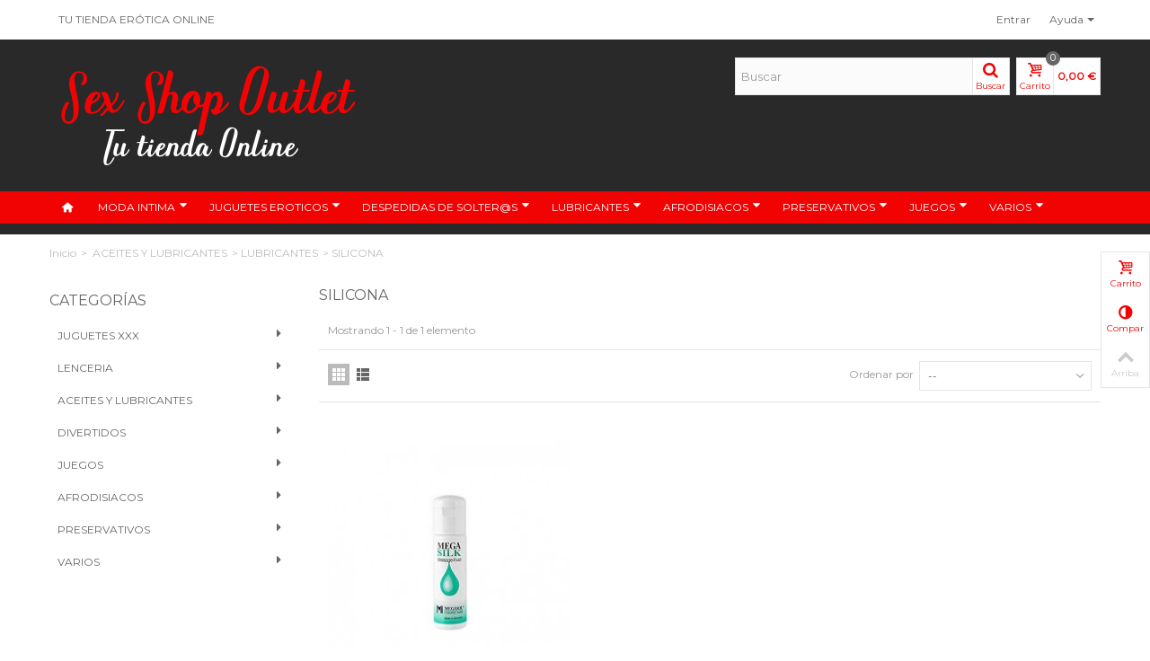

--- FILE ---
content_type: text/html; charset=utf-8
request_url: https://sexshop-outlet.es/391-silicona
body_size: 46917
content:
<!DOCTYPE HTML>
<!--[if lt IE 7]> <html class="no-js lt-ie9 lt-ie8 lt-ie7" lang="es-es"><![endif]-->
<!--[if IE 7]><html class="no-js lt-ie9 lt-ie8 ie7" lang="es-es"><![endif]-->
<!--[if IE 8]><html class="no-js lt-ie9 ie8" lang="es-es"><![endif]-->
<!--[if gt IE 8]> <html class="no-js ie9" lang="es-es"><![endif]-->
<html lang="es-es">
	<head>
		<meta charset="utf-8" />
		<title>SILICONA - SexShop Outlet</title>
					<meta name="description" content="SILICONA" />
							<meta name="keywords" content="SILICONA" />
				<meta name="robots" content="index,follow" />
				<meta name="viewport" content="width=device-width, minimum-scale=0.25, maximum-scale=1.6, initial-scale=1.0" />
        		<meta name="apple-mobile-web-app-capable" content="yes" />
		<link rel="icon" type="image/vnd.microsoft.icon" href="/img/favicon.ico?1719932216" />
		<link rel="shortcut icon" type="image/x-icon" href="/img/favicon.ico?1719932216" />
		        <link rel="apple-touch-icon" sizes="57x57" href="/modules/stthemeeditor/img/touch-icon-iphone-57.png" />
                        <link rel="apple-touch-icon" sizes="72x72" href="/modules/stthemeeditor/img/touch-icon-iphone-72.png" />
                        <link rel="apple-touch-icon" sizes="114x114" href="/modules/stthemeeditor/img/touch-icon-iphone-114.png" />
                        <link rel="apple-touch-icon" sizes="144x144" href="/modules/stthemeeditor/img/touch-icon-iphone-144.png" />
        									<link rel="stylesheet" href="/themes/transformer/css/global.css" type="text/css" media="all" />
							<link rel="stylesheet" href="/themes/transformer/css/autoload/highdpi.css" type="text/css" media="all" />
							<link rel="stylesheet" href="/themes/transformer/css/autoload/responsive-tables.css" type="text/css" media="all" />
							<link rel="stylesheet" href="/themes/transformer/css/autoload/uniform.default.css" type="text/css" media="all" />
							<link rel="stylesheet" href="/js/jquery/plugins/fancybox/jquery.fancybox.css" type="text/css" media="all" />
							<link rel="stylesheet" href="/themes/transformer/css/product_list.css" type="text/css" media="all" />
							<link rel="stylesheet" href="/themes/transformer/css/category.css" type="text/css" media="all" />
							<link rel="stylesheet" href="/themes/transformer/css/scenes.css" type="text/css" media="all" />
							<link rel="stylesheet" href="https://fonts.googleapis.com/css?family=Montserrat:400" type="text/css" media="all" />
							<link rel="stylesheet" href="https://fonts.googleapis.com/css?family=Arvo:400" type="text/css" media="all" />
							<link rel="stylesheet" href="/themes/transformer/css/responsive.css" type="text/css" media="all" />
							<link rel="stylesheet" href="/themes/transformer/css/responsive-md.css" type="text/css" media="all" />
							<link rel="stylesheet" href="/themes/transformer/css/responsive-1.css" type="text/css" media="all" />
							<link rel="stylesheet" href="/modules/stthemeeditor/views/css/animate.min.css" type="text/css" media="all" />
							<link rel="stylesheet" href="/js/jquery/ui/themes/base/jquery.ui.core.css" type="text/css" media="all" />
							<link rel="stylesheet" href="/js/jquery/ui/themes/base/jquery.ui.slider.css" type="text/css" media="all" />
							<link rel="stylesheet" href="/js/jquery/ui/themes/base/jquery.ui.theme.css" type="text/css" media="all" />
							<link rel="stylesheet" href="/themes/transformer/css/modules/blockcategories/blockcategories.css" type="text/css" media="all" />
							<link rel="stylesheet" href="/themes/transformer/css/modules/blocktags/blocktags.css" type="text/css" media="all" />
							<link rel="stylesheet" href="/themes/transformer/css/modules/blocknewsletter/blocknewsletter.css" type="text/css" media="all" />
							<link rel="stylesheet" href="/themes/transformer/css/modules/blockviewed/blockviewed.css" type="text/css" media="all" />
							<link rel="stylesheet" href="/modules/stiosslider/views/css/iosslider.css" type="text/css" media="all" />
							<link rel="stylesheet" href="/modules/stcameraslideshow/views/css/camera.css" type="text/css" media="all" />
							<link rel="stylesheet" href="/modules/stcameraslideshow/views/css/custom.css" type="text/css" media="all" />
							<link rel="stylesheet" href="/modules/stsocial/views/css/stsocial.css" type="text/css" media="all" />
							<link rel="stylesheet" href="/modules/stfeaturedcategories/views/css/stfeaturedcategories.css" type="text/css" media="all" />
							<link rel="stylesheet" href="/modules/stblog/views/css/stblog.css" type="text/css" media="all" />
							<link rel="stylesheet" href="/modules/stblogcomments/views/css/stblogcomments.css" type="text/css" media="all" />
							<link rel="stylesheet" href="/modules/sthoverimage/views/css/style.css" type="text/css" media="all" />
							<link rel="stylesheet" href="https://fonts.googleapis.com/css?family=Montserrat:regular" type="text/css" media="all" />
							<link rel="stylesheet" href="/js/jquery/plugins/autocomplete/jquery.autocomplete.css" type="text/css" media="all" />
							<link rel="stylesheet" href="/themes/transformer/css/modules/blockwishlist/blockwishlist.css" type="text/css" media="all" />
							<link rel="stylesheet" href="/modules/paypal/views/css/paypal.css" type="text/css" media="all" />
										<link href="/modules/stthemeeditor/views/css/customer-s1.css?73dfbb5700" rel="stylesheet" type="text/css" media="all" />
							<script type="text/javascript">
var CUSTOMIZE_TEXTFIELD = 1;
var FancyboxI18nNext = 'Siguiente';
var FancyboxI18nPrev = 'Anterior';
var FancyboxboxI18nClose = 'Cerrar';
var added_to_wishlist = 'El producto se ha añadido con éxito a sus favoritos.';
var ajax_allowed = true;
var ajaxsearch = true;
var baseDir = 'https://sexshop-outlet.es/';
var baseUri = 'https://sexshop-outlet.es/';
var blocksearch_hide_image = 0;
var blocksearch_type = 'top';
var comparator_max_item = 3;
var comparedProductsIds = [];
var contentOnly = false;
var currency = {"id":2,"name":"Euro","iso_code":"EUR","iso_code_num":"978","sign":"\u20ac","blank":"1","conversion_rate":"1.000000","deleted":"0","format":"2","decimals":"1","active":"1","prefix":"","suffix":" \u20ac","id_shop_list":null,"force_id":false};
var currencyBlank = 1;
var currencyFormat = 2;
var currencyRate = 1;
var currencySign = '€';
var customizationIdMessage = 'Personalización #';
var delete_txt = 'Borrar';
var displayList = false;
var freeProductTranslation = 'Gratis!';
var freeShippingTranslation = '¡Envio Gratuito!';
var generated_date = 1768941078;
var hasDeliveryAddress = false;
var highDPI = false;
var id_lang = 3;
var img_dir = 'https://sexshop-outlet.es/themes/transformer/img/';
var instantsearch = false;
var isGuest = 0;
var isLogged = 0;
var isMobile = false;
var loggin_required = 'Debe identificarse para administrar sus favoritos';
var max_item = 'No puedes añadir más de 3 producto(s) al comparador';
var min_item = 'Seleccione al menos un producto';
var mywishlist_url = 'https://sexshop-outlet.es/module/blockwishlist/mywishlist';
var page_name = 'category';
var priceDisplayMethod = 0;
var priceDisplayPrecision = 2;
var quickView = true;
var quickViewCaller = null;
var removingLinkText = 'borrar este producto de mi carrito';
var request = 'https://sexshop-outlet.es/391-silicona';
var roundMode = 2;
var search_url = 'https://sexshop-outlet.es/search';
var st_adv_submemus_animation = 0;
var st_submemus_animation = 0;
var static_token = '006d36acdec5f0d4a21b349f06fbb157';
var toBeDetermined = 'Por determinar';
var token = 'cd1ce6bfc65a48d620beb0f03c54a1e9';
var usingSecureMode = true;
var wishlistProductsJson = false;
</script>

						<script type="text/javascript" src="/js/jquery/jquery-1.11.0.min.js"></script>
						<script type="text/javascript" src="/js/jquery/jquery-migrate-1.2.1.min.js"></script>
						<script type="text/javascript" src="/js/jquery/plugins/jquery.easing.js"></script>
						<script type="text/javascript" src="/js/tools.js"></script>
						<script type="text/javascript" src="/themes/transformer/js/global.js"></script>
						<script type="text/javascript" src="/themes/transformer/js/autoload/10-bootstrap.min.js"></script>
						<script type="text/javascript" src="/themes/transformer/js/autoload/15-jquery.total-storage.min.js"></script>
						<script type="text/javascript" src="/themes/transformer/js/autoload/15-jquery.uniform-modified.js"></script>
						<script type="text/javascript" src="/js/jquery/plugins/fancybox/jquery.fancybox.js"></script>
						<script type="text/javascript" src="/themes/transformer/js/products-comparison.js"></script>
						<script type="text/javascript" src="/themes/transformer/js/category.js"></script>
						<script type="text/javascript" src="/modules/stthemeeditor/views/js/global.js"></script>
						<script type="text/javascript" src="/modules/stthemeeditor/views/js/owl.carousel.js"></script>
						<script type="text/javascript" src="/modules/stthemeeditor/views/js/jquery.parallax-1.1.3.js"></script>
						<script type="text/javascript" src="/js/jquery/plugins/jquery.hoverIntent.js"></script>
						<script type="text/javascript" src="/themes/transformer/js/tools/treeManagement.js"></script>
						<script type="text/javascript" src="/themes/transformer/js/modules/blocknewsletter/blocknewsletter.js"></script>
						<script type="text/javascript" src="/modules/stiosslider/views/js/jquery.iosslider.min.js"></script>
						<script type="text/javascript" src="/modules/stcameraslideshow/views/js/camera.js"></script>
						<script type="text/javascript" src="/js/jquery/ui/jquery.ui.widget.min.js"></script>
						<script type="text/javascript" src="/modules/stcameraslideshow/views/js/jquery.mobile.customized.min.js"></script>
						<script type="text/javascript" src="/modules/stnewsletter/views/js/stnewsletter.js"></script>
						<script type="text/javascript" src="/js/jquery/plugins/jquery.cooki-plugin.js"></script>
						<script type="text/javascript" src="/modules/stblog/views/js/jquery.fitvids.js"></script>
						<script type="text/javascript" src="/modules/stblog/views/js/stblog.js"></script>
						<script type="text/javascript" src="/modules/stblogcomments/views/js/stblogcomments.js"></script>
						<script type="text/javascript" src="/modules/sthoverimage/views/js/sthoverimage.js"></script>
						<script type="text/javascript" src="/modules/stadvancedmenu/views/js/stadvancedmenu.js"></script>
						<script type="text/javascript" src="/js/jquery/plugins/autocomplete/jquery.autocomplete.js"></script>
						<script type="text/javascript" src="/modules/blocksearch_mod/views/js/blocksearch.js"></script>
						<script type="text/javascript" src="/modules/blockcart_mod/views/js/ajax-cart.js"></script>
						<script type="text/javascript" src="/js/jquery/plugins/jquery.scrollTo.js"></script>
						<script type="text/javascript" src="/modules/stcountdown/views/js/countdown.min.js"></script>
						<script type="text/javascript" src="/themes/transformer/js/modules/blockwishlist/js/ajax-wishlist.js"></script>
						<script type="text/javascript" src="/modules/ganalytics/views/js/GoogleAnalyticActionLib.js"></script>
							<script type="text/javascript">
// <![CDATA[
	var st_responsive = 1;
	var st_responsive_max = 1;
	var st_addtocart_animation = 0;
	var st_sticky_menu = 1;
	var st_sticky_adv = 2;
	var st_sticky_mobile_header = 2;
    var st_is_rtl = false;
    var zoom_type = 2;
    var st_retina = true;
    var st_sticky_mobile_header_height = 60;
//]]>
</script>
<style type="text/css">#product_categories_slider_366 .title_block, #product_categories_slider_366 .nav_top_right .flex-direction-nav,#product_categories_slider_366 .title_block a{background:none;}</style>
<!-- AddThis Header BEGIN -->
<meta property="og:site_name" content="SexShop Outlet" />
<meta property="og:url" content="http://sexshop-outlet.es/391-silicona" />
<meta property="og:type" content="product" />
<meta property="og:title" content="SILICONA - SexShop Outlet" />
<meta property="og:description" content="SILICONA" />
<meta property="og:image" content="https://sexshop-outlet.es/c/391-category_default/silicona.jpg" />

<!-- AddThis Header END --><style type="text/css">#st_news_letter_1 .st_news_letter_form_inner{width:258px;}#st_news_letter_1 .st_news_letter_input{height:35px;}#st_news_letter_1 .st_news_letter_submit{height:35px;line-height:31px;}</style>
<style type="text/css">.stsocial_list li a,#footer .stsocial_list li a,#stsocial_list_topbar li a{color:#666666;}.stsocial_list li a:hover,#footer .stsocial_list li a:hover,#stsocial_list_topbar li a:hover{color:#F10303;}</style>
<script type="text/javascript">
// <![CDATA[

blog_flexslider_options = {
    slideshow: 0,
    slideshowSpeed: 7000,
    animationSpeed: 400,
    pauseOnHover: 1,
    animationLoop: 1
};
//]]>
</script>
<style type="text/css">.st_advanced_banner_block_5 .style_content .btn{color:#ffffff;}.st_advanced_banner_block_5 .style_content .btn{background-color:#f10303;border-color:#f10303;}.st_advanced_banner_block_5 .style_content .btn:hover{color:#f10303;}.st_advanced_banner_block_5 .style_content .btn:hover{background-color: #ffffff;}.st_advanced_banner_block_6 .style_content .btn{color:#ffffff;}.st_advanced_banner_block_6 .style_content .btn{background-color:#F10303;border-color:#F10303;}.st_advanced_banner_block_6 .style_content .btn:hover{color:#F10303;}.st_advanced_banner_block_6 .style_content .btn:hover{background-color: #ffffff;}.st_advanced_banner_block_7 .style_content, a.st_advanced_banner_block_7 , .st_advanced_banner_block_7 .style_content a{color:#ffffff;} .st_advanced_banner_block_7 .icon_line:after, .st_advanced_banner_block_7 .icon_line:before{background-color:#ffffff;} .st_advanced_banner_block_7 .line, .st_advanced_banner_block_7 .btn{border-color:#ffffff;}.st_advanced_banner_block_7 .style_content .btn{color:#ffffff;}.st_advanced_banner_block_7 .style_content .btn{background-color:#F10303;border-color:#F10303;}.st_advanced_banner_block_7 .style_content .btn:hover{color:#F10303;}.st_advanced_banner_block_7 .style_content .btn:hover{background-color: #ffffff;}.st_advanced_banner_block_8 .style_content .btn{color:#ffffff;}.st_advanced_banner_block_8 .style_content .btn{background-color:#F10303;border-color:#F10303;}.st_advanced_banner_block_8 .style_content .btn:hover{color:#F10303;}.st_advanced_banner_block_8 .style_content .btn:hover{background-color: #ffffff;}.st_advanced_banner_block_9 .style_content, a.st_advanced_banner_block_9 , .st_advanced_banner_block_9 .style_content a{color:#ffffff;} .st_advanced_banner_block_9 .icon_line:after, .st_advanced_banner_block_9 .icon_line:before{background-color:#ffffff;} .st_advanced_banner_block_9 .line, .st_advanced_banner_block_9 .btn{border-color:#ffffff;}.st_advanced_banner_block_9 .style_content .btn{color:#ffffff;}.st_advanced_banner_block_9 .style_content .btn{background-color:#F10303;border-color:#F10303;}.st_advanced_banner_block_9 .style_content .btn:hover{color:#F10303;}.st_advanced_banner_block_9 .style_content .btn:hover{background-color: #ffffff;}</style>
<style type="text/css">
#st_advanced_menu_wrap #st_advanced_ma_8,#st_advanced_menu_column_block #st_advanced_ma_8, #st_advanced_menu_wrap #st_advanced_menu_block_8, #st_advanced_menu_wrap #st_advanced_menu_block_8 a,#st_advanced_menu_column_block #st_advanced_menu_block_8,#st_advanced_menu_column_block #st_advanced_menu_block_8 a{color:#666666;}#st_advanced_menu_wrap #st_advanced_menu_block_8 .advanced_ma_level_1,#st_advanced_menu_column_block #st_advanced_menu_block_8 .advanced_ma_level_1{color:#666666;}#st_advanced_menu_wrap #st_advanced_ma_8:hover, #st_advanced_menu_wrap #st_advanced_menu_8.current .advanced_ma_level_0,#st_advanced_menu_column_block #st_advanced_ma_8:hover, #st_advanced_menu_column_block #st_advanced_menu_8.current .advanced_ma_level_0,#st_advanced_menu_wrap #st_advanced_menu_block_8 a:hover,#st_advanced_menu_column_block #st_advanced_menu_block_8 a:hover{color:#f10303;}#st_advanced_menu_wrap #st_advanced_menu_block_8 .advanced_ma_level_1:hover,#st_advanced_menu_column_block #st_advanced_menu_block_8 .advanced_ma_level_1:hover{color:#f10303;}
</style>
<style type="text/css">.countdown_timer.countdown_style_0 div{padding-top:2px;padding-bottom:2px;}.countdown_timer.countdown_style_0 div span{height:15px;line-height:15px;}.countdown_wrap{background:#F10303;}.countdown_wrap{background:rgba(241,3,3,0.9);}.countdown_timer.countdown_style_0 div span.countdown_number, .countdown_timer.countdown_style_1 div{font-weight:;font-style:;}.countdown_timer.countdown_style_0 div span.countdown_text{font-weight:;font-style:;}.countdown_box span{font-weight:;font-style:;}</style>
<script type="text/javascript">
//<![CDATA[

var s_countdown_all = 0;
var s_countdown_id_products = [212,10516];
jQuery(function($) {
    $('.s_countdown_block .s_countdown_timer, .c_countdown_timer').each(function() {
        var that = $(this), finalDate = $(this).data('countdown'), id = that.data('id-product'), countdown_pro = $(this).hasClass('countdown_pro');
        
        if (s_countdown_all || $.inArray(id, s_countdown_id_products) > -1)
        {
            that.countdown(finalDate).on('update.countdown', function(event) {
                
                                var format = '<div><span class="countdown_number">%D</span><span class="countdown_text">'+((event.offset.totalDays == 1) ? "day" : "days")+'</span></div><div><span class="countdown_number">%H</span><span class="countdown_text">hrs</span></div><div><span class="countdown_number">%M</span><span class="countdown_text">min</span></div><div><span class="countdown_number">%S</span><span class="countdown_text">sec</span></div>';
                if(countdown_pro)
                    format = '%D '+((event.offset.totalDays == 1) ? "day" : "days")+' %H hrs %M min %S sec';
                                
                that.html(event.strftime(format));
            }).on('finish.countdown',function(event){
                window.location.reload(true);
            });
            if(countdown_pro)
                that.closest('.countdown_outer_box').addClass('counting');
            else
                that.addClass('counting');
        }
    });
    $('.s_countdown_block .s_countdown_perm, .c_countdown_perm, .countdown_pro_perm').each(function() {
        if (s_countdown_all || $.inArray($(this).data('id-product'), s_countdown_id_products) > -1)
            $(this).addClass('counting');
    });
});    
 
//]]>
</script>
<script type="text/javascript">/*
* 2007-2016 PrestaShop
*
* NOTICE OF LICENSE
*
* This source file is subject to the Academic Free License (AFL 3.0)
* that is bundled with this package in the file LICENSE.txt.
* It is also available through the world-wide-web at this URL:
* http://opensource.org/licenses/afl-3.0.php
* If you did not receive a copy of the license and are unable to
* obtain it through the world-wide-web, please send an email
* to license@prestashop.com so we can send you a copy immediately.
*
* DISCLAIMER
*
* Do not edit or add to this file if you wish to upgrade PrestaShop to newer
* versions in the future. If you wish to customize PrestaShop for your
* needs please refer to http://www.prestashop.com for more information.
*
*  @author    PrestaShop SA <contact@prestashop.com>
*  @copyright 2007-2016 PrestaShop SA
*  @license   http://opensource.org/licenses/afl-3.0.php  Academic Free License (AFL 3.0)
*  International Registered Trademark & Property of PrestaShop SA
*/



function updateFormDatas()
{
	var nb = $('#quantity_wanted').val();
	var id = $('#idCombination').val();

	$('#paypal_payment_form input[name=quantity]').val(nb);
	$('#paypal_payment_form input[name=id_p_attr]').val(id);
}
	
$(document).ready( function() {

	if($('#in_context_checkout_enabled').val() != 1)
	{
		$('#payment_paypal_express_checkout').click(function() {
			$('#paypal_payment_form').submit();
			return false;
		});
	}


	var jquery_version = $.fn.jquery.split('.');
	if(jquery_version[0]>=1 && jquery_version[1] >= 7)
	{
		$('body').on('submit',"#paypal_payment_form", function () {
			updateFormDatas();
		});
	}
	else {
		$('#paypal_payment_form').live('submit', function () {
			updateFormDatas();
		});
	}

	function displayExpressCheckoutShortcut() {
		var id_product = $('input[name="id_product"]').val();
		var id_product_attribute = $('input[name="id_product_attribute"]').val();
		$.ajax({
			type: "GET",
			url: baseDir+'/modules/paypal/express_checkout/ajax.php',
			data: { get_qty: "1", id_product: id_product, id_product_attribute: id_product_attribute },
			cache: false,
			success: function(result) {
				if (result == '1') {
					$('#container_express_checkout').slideDown();
				} else {
					$('#container_express_checkout').slideUp();
				}
				return true;
			}
		});
	}

	$('select[name^="group_"]').change(function () {
		setTimeout(function(){displayExpressCheckoutShortcut()}, 500);
	});

	$('.color_pick').click(function () {
		setTimeout(function(){displayExpressCheckoutShortcut()}, 500);
	});

	if($('body#product').length > 0)
		setTimeout(function(){displayExpressCheckoutShortcut()}, 500);
	
	
			

	var modulePath = 'modules/paypal';
	var subFolder = '/integral_evolution';
	
			var baseDirPP = baseDir.replace('http:', 'https:');
		
	var fullPath = baseDirPP + modulePath + subFolder;
	var confirmTimer = false;
		
	if ($('form[target="hss_iframe"]').length == 0) {
		if ($('select[name^="group_"]').length > 0)
			displayExpressCheckoutShortcut();
		return false;
	} else {
		checkOrder();
	}

	function checkOrder() {
		if(confirmTimer == false)
			confirmTimer = setInterval(getOrdersCount, 1000);
	}

	});


</script><style type="text/css"></style>
			<script type="text/javascript">
				(window.gaDevIds=window.gaDevIds||[]).push('d6YPbH');
				(function(i,s,o,g,r,a,m){i['GoogleAnalyticsObject']=r;i[r]=i[r]||function(){
				(i[r].q=i[r].q||[]).push(arguments)},i[r].l=1*new Date();a=s.createElement(o),
				m=s.getElementsByTagName(o)[0];a.async=1;a.src=g;m.parentNode.insertBefore(a,m)
				})(window,document,'script','//www.google-analytics.com/analytics.js','ga');
				ga('create', 'UA-68366851-1', 'auto');
				ga('require', 'ec');</script>
			</head>
	<body id="category" class="category category-391 category-silicona show-left-column hide-right-column lang_es 
					 slide_lr_column 	">
					<!--[if lt IE 9]>
		<p class="alert alert-warning">Please upgrade to Internet Explorer version 9 or download Firefox, Opera, Safari or Chrome.</p>
		<![endif]-->
		<div id="body_wrapper">
						<header id="page_header" class="">
																				<div id="top_bar" class="nav">
					<div class="container">
						<div class="row">
							<nav class="clearfix"><!-- Block stlinkgroups top module -->
    <dl id="multilink_1" class="stlinkgroups_top pull-right dropdown_wrap first-item  hide_on_mobile ">
        <dt class="dropdown_tri">
                    <div class="dropdown_tri_inner">
                Ayuda
        <b></b>                    </div>
                </dt>
        <dd class="dropdown_list dropdown_right">
        <ul>
        					<li>
        		<a href="https://sexshop-outlet.es/contacto" title="Contacte con nosotros"  >
                    Contacte con nosotros
        		</a>
			</li>
					<li>
        		<a href="https://sexshop-outlet.es/content/1-entrega" title="Condiciones de entrega"  >
                    Condiciones de entrega
        		</a>
			</li>
					<li>
        		<a href="https://sexshop-outlet.es/content/6-preguntas-frecuentes" title="Preguntas frecuentes"  rel="nofollow"  >
                    Preguntas frecuentes
        		</a>
			</li>
						</ul>
        </dd>
    </dl>
    <dl id="multilink_7" class="stlinkgroups_top pull-left dropdown_wrap  ">
        <dt class="dropdown_tri">
                    <a href="http://sexshop-outlet.es/" title="TU TIENDA ER&Oacute;TICA ONLINE" class="dropdown_tri_inner"  >
                TU TIENDA ER&Oacute;TICA ONLINE
                            </a>
                </dt>
        <dd class="dropdown_list dropdown_right">
        <ul>
        		</ul>
        </dd>
    </dl>
<!-- /Block stlinkgroups top module --><!-- Block user information module NAV  -->
<div id="header_user_info" class="header_user_info  pull-right clearfix">
					<a class="header_item login" href="https://sexshop-outlet.es/my-account" rel="nofollow" title="Entrar en mi cuenta">
			Entrar
		</a>
		<a class="header_item sing_up" href="https://sexshop-outlet.es/my-account" rel="nofollow" title="Entrar en mi cuenta">
			Registrarse
		</a>
	</div>
<!-- /Block usmodule NAV --></nav>
						</div>
					</div>
				</div>
				
					            <section id="mobile_bar" class="animated fast">
	            	<div class="container">
	                	<div id="mobile_bar_container" class=" mobile_bar_center_layout">
	                			                		<div id="mobile_bar_left">
	                			<div id="mobile_bar_left_inner"><a id="stmobileadvancedmenu_tri" class="mobile_bar_tri" href="javascript:;" title="Menu">
    <i class="icon-menu icon-1x"></i>
    <span class="mobile_bar_tri_text">Menu</span>
</a></div>
	                		</div>
	                			                		<div id="mobile_bar_center">
	                			<a id="mobile_header_logo" href="https://sexshop-outlet.es/" title="SexShop Outlet">
									<img class="logo replace-2x" src="https://sexshop-outlet.es/img/my-shop-logo-1470565561.jpg"  alt="SexShop Outlet" width="356" height="129"/>
								</a>	                			
	                		</div>
	                		<div id="mobile_bar_right">
	                			<div id="mobile_bar_right_inner"><!-- MODULE Block cart -->
<a id="shopping_cart_mobile" href="https://sexshop-outlet.es/order" title="Ver mi carrito" rel="nofollow" class="shopping_cart mobile_bar_tri">
	<i class="icon-basket icon-1x icon_btn"></i>
	<span class="mobile_bar_tri_text">Carrito</span>
	<span class="ajax_cart_quantity amount_circle  constantly_show">0</span>
</a>
<!-- /MODULE Block cart --></div>
	                		</div>
	                	</div>
	                </div>
	            </section>

								    								<section id="header" class=" animated fast">
				    <div class="wide_container">
					    <div class="container header_container">
					        <div class="row">
					            					            <div id="logo_wrapper" class="col-sm-12 col-md-4">
					            <div id="header_logo_inner">
								<a id="header_logo" href="https://sexshop-outlet.es/" title="SexShop Outlet">
									<img class="logo replace-2x" src="https://sexshop-outlet.es/img/my-shop-logo-1470565561.jpg"  alt="SexShop Outlet" width="356" height="129"/>
								</a>
					            </div>
					            </div>
								<div id="header_right" class="col-sm-12  col-md-8  text-right">
					                <div id="header_right_inner" class="clearfix"><!-- Block search module TOP -->
<div id="search_block_top" class="search_block_mod  clearfix">
	<form id="searchbox" method="get" action="//sexshop-outlet.es/search" >
		<div class="searchbox_inner">
			<input type="hidden" name="controller" value="search" />
			<input type="hidden" name="orderby" value="position" />
			<input type="hidden" name="orderway" value="desc" />
			<input class="search_query form-control" type="text" id="search_query_top" name="search_query" placeholder="Buscar" value="" autocomplete="off" /><a href="javascript:;" title="Buscar" rel="nofollow" id="submit_searchbox" class="submit_searchbox icon_wrap"><i class="icon-search-1 icon-0x"></i><span class="icon_text">Buscar</span></a>
			<div class="hidden" id="more_prod_string">Más productos  »</div>
		</div>
	</form>
    <script type="text/javascript">
    // <![CDATA[
    
    jQuery(function($){
        $('#submit_searchbox').click(function(){
            var search_query_top_val = $.trim($('#search_query_top').val());
            if(search_query_top_val=='' || search_query_top_val==$.trim($('#search_query_top').attr('placeholder')))
            {
                $('#search_query_top').focusout();
                return false;
            }
            $('#searchbox').submit();
        });
        if(!isPlaceholer())
        {
            $('#search_query_top').focusin(function(){
                if ($(this).val()==$(this).attr('placeholder'))
                    $(this).val('');
            }).focusout(function(){
                if ($(this).val()=='')
                    $(this).val($(this).attr('placeholder'));
            });
        }
    });
    
    //]]>
    </script>
</div>
<!-- /Block search module TOP --><!-- MODULE Block cart -->
<div id="blockcart_top_wrap" class="blockcart_wrap blockcart_mod   ">
		<a id="shopping_cart" href="https://sexshop-outlet.es/order" title="Ver mi carrito" rel="nofollow" class="shopping_cart clearfix header_item">
			<div class="ajax_cart_left icon_wrap">
				<i class="icon-basket icon-0x icon_btn"></i>
				<span class="icon_text">Carrito</span>
				<span class="ajax_cart_quantity amount_circle  constantly_show">0</span>
			</div>
			<span class="ajax_cart_quantity ajax_cart_middle">0</span>
			<span class="ajax_cart_product_txt ajax_cart_middle">elemento(s)</span>
			<span class="ajax_cart_split ajax_cart_middle">-</span>
			<span class="ajax_cart_total ajax_cart_right">
								    0,00 €
							</span>
					</a>
					<div id="cart_block" class="cart_block block exclusive">
				<div class="block_content">
					<!-- block list of products -->
					<div class="cart_block_list">
												<p class="cart_block_no_products">
							No hay productos
						</p>
																		<div class="cart-prices">
							<div class="cart-prices-line first-line">
								<span class="price cart_block_shipping_cost ajax_cart_shipping_cost unvisible">
																			Por determinar																	</span>
								<span class="unvisible">
									Envio
								</span>
							</div>
																						<div class="cart-prices-line">
									<span class="price cart_block_tax_cost ajax_cart_tax_cost">0,00 €</span>
									<span>Impuesto</span>
								</div>
														<div class="cart-prices-line last-line">
								<span class="price cart_block_total ajax_block_cart_total">0,00 €</span>
								<span>Total</span>
							</div>
															<p>
																	Precios impuestos incl.
																</p>
													</div>
						<p class="cart-buttons">
							<a id="button_order_cart" class="btn btn-default" href="https://sexshop-outlet.es/order" title="Finalizar" rel="nofollow">Finalizar</a>
						</p>
					</div>
				</div>
			</div><!-- .cart_block -->
		</div>

	<div id="layer_cart" class="layer_box">
		<div class="layer_inner_box">
			<div class="layer_product clearfix mar_b10">
				<span class="cross" title="Cerrar"></span>
				<div class="product-image-container layer_cart_img">
				</div>
				<div class="layer_product_info">
					<span id="layer_cart_product_title" class="product-name"></span>
					<span id="layer_cart_product_attributes"></span>
					<div id="layer_cart_product_quantity_wrap">
						<span class="layer_cart_label">Cantidad</span>
						<span id="layer_cart_product_quantity"></span>
					</div>
					<div id="layer_cart_product_price_wrap">
						<span class="layer_cart_label">Total</span>
						<span id="layer_cart_product_price"></span>
					</div>
				</div>
			</div>
			<div id="pro_added_success" class="success">Producto añadido al carrito</div>
			<div class="layer_details">
				<div class="layer_cart_sum">
					<!-- Plural Case [both cases are needed because page may be updated in Javascript] -->
					<span class="ajax_cart_product_txt_s  unvisible">
						Hay <span class="ajax_cart_quantity">0</span> elementos en el carrito
					</span>
					<!-- Singular Case [both cases are needed because page may be updated in Javascript] -->
					<span class="ajax_cart_product_txt ">
						Hay <span class="ajax_cart_quantity">0</span> elementos en el carrito
					</span>
				</div>
				<div id="layer_cart_ajax_block_products_total" class="layer_cart_row hidden">
					<span class="layer_cart_label">
						Total productos
																					(impuestos incl.)
																		</span>
					<span class="ajax_block_products_total">
											</span>
				</div>
								<div id="layer_cart_ajax_cart_shipping_cost" class="layer_cart_row hidden">
					<span class="layer_cart_label unvisible">
						Total envio&nbsp;(impuestos incl.)					</span>
					<span class="ajax_cart_shipping_cost unvisible">
													Por determinar											</span>
				</div>
									<div id="layer_cart_ajax_cart_tax_cost" class="layer_cart_row hidden">
						<span class="layer_cart_label">Impuesto</span>
						<span class="price cart_block_tax_cost ajax_cart_tax_cost">0,00 €</span>
					</div>
								<div id="layer_cart_ajax_block_cart_total" class="layer_cart_row">
					<span class="layer_cart_label">
						Total
																					(impuestos incl.)
																		</span>
					<span class="ajax_block_cart_total price">
											</span>
				</div>
				<div class="button-container clearfix">
					<span class="continue btn btn-default pull-left" title="Continuar comprando">
						Continuar comprando
					</span>
					<a class="btn btn-default pull-right" href="https://sexshop-outlet.es/order" title="Finalizar compra" rel="nofollow">
						Finalizar compra
					</a>
				</div>
			</div>
		</div>
		<div class="crossseling"></div>
	</div> <!-- #layer_cart -->
	<div class="layer_cart_overlay layer_overlay"></div>

<!-- /MODULE Block cart --></div>
					            </div>
					        </div>
					    </div>
				    </div>
				</section>
					            
	            													            	            <section id="top_extra" class="main_menu_has_widgets_0">
	            						<div id="st_advanced_menu_container" class="animated fast">
						<div class="container">
			            				            	<!-- Menu -->
		<nav id="st_advanced_menu_wrap" role="navigation">
	    	<ul class="st_advanced_menu clearfix advanced_mu_level_0">
					<li id="st_advanced_menu_1" class="advanced_ml_level_0 m_alignment_0">
			<a id="st_advanced_ma_1" href="https://sexshop-outlet.es/" class="advanced_ma_level_0 ma_icon"  title=""><i class="icon-home"></i></a>
					</li>
					<li id="st_advanced_menu_13" class="advanced_ml_level_0 m_alignment_0">
			<a id="st_advanced_ma_13" href="javascript:;" class="advanced_ma_level_0 is_parent"  title="MODA INTIMA">MODA INTIMA<i class="icon-down-dir-2"></i></a>
											<div class="stadvancedmenu_sub advanced_style_wide col-md-12">
					<div class="row advanced_m_column_row">
																																								<div id="st_advanced_menu_column_8" class="col-md-9">
																																										<div id="st_advanced_menu_block_14">
										<div class="row">
											    									<div class="col-md-4">
	    											    										<ul class="advanced_mu_level_1">
													<li class="advanced_ml_level_1">
														<a href="https://sexshop-outlet.es/296-complementos"  title="COMPLEMENTOS"  class="advanced_ma_level_1 advanced_ma_item">COMPLEMENTOS</a>
																											</li>
												</ul>	
	    									</div>
	    									    										    									<div class="col-md-4">
	    											    										<ul class="advanced_mu_level_1">
													<li class="advanced_ml_level_1">
														<a href="https://sexshop-outlet.es/374-disfraces"  title="DISFRACES"  class="advanced_ma_level_1 advanced_ma_item">DISFRACES</a>
																											</li>
												</ul>	
	    									</div>
	    									    										    									<div class="col-md-4">
	    											    										<ul class="advanced_mu_level_1">
													<li class="advanced_ml_level_1">
														<a href="https://sexshop-outlet.es/382-fetichista"  title="FETICHISTA"  class="advanced_ma_level_1 advanced_ma_item">FETICHISTA</a>
																											</li>
												</ul>	
	    									</div>
	    										    									</div><div class="row">
	    									    										    									<div class="col-md-4">
	    											    										<ul class="advanced_mu_level_1">
													<li class="advanced_ml_level_1">
														<a href="https://sexshop-outlet.es/389-para-el"  title="PARA EL"  class="advanced_ma_level_1 advanced_ma_item">PARA EL</a>
																											</li>
												</ul>	
	    									</div>
	    									    										    									<div class="col-md-4">
	    											    										<ul class="advanced_mu_level_1">
													<li class="advanced_ml_level_1">
														<a href="https://sexshop-outlet.es/464-para-dormir"  title="PARA DORMIR"  class="advanced_ma_level_1 advanced_ma_item">PARA DORMIR</a>
																											</li>
												</ul>	
	    									</div>
	    									    										    									<div class="col-md-4">
	    											    										<ul class="advanced_mu_level_1">
													<li class="advanced_ml_level_1">
														<a href="https://sexshop-outlet.es/518-pantys"  title="PANTYS"  class="advanced_ma_level_1 advanced_ma_item">PANTYS</a>
																											</li>
												</ul>	
	    									</div>
	    										    									</div><div class="row">
	    									    										    									<div class="col-md-4">
	    											    										<ul class="advanced_mu_level_1">
													<li class="advanced_ml_level_1">
														<a href="https://sexshop-outlet.es/521-medias"  title="MEDIAS"  class="advanced_ma_level_1 advanced_ma_item">MEDIAS</a>
																											</li>
												</ul>	
	    									</div>
	    									    										    									<div class="col-md-4">
	    											    										<ul class="advanced_mu_level_1">
													<li class="advanced_ml_level_1">
														<a href="https://sexshop-outlet.es/527-bodys"  title="BODYS"  class="advanced_ma_level_1 advanced_ma_item">BODYS</a>
																											</li>
												</ul>	
	    									</div>
	    									    										    									<div class="col-md-4">
	    											    										<ul class="advanced_mu_level_1">
													<li class="advanced_ml_level_1">
														<a href="https://sexshop-outlet.es/530-ligas-y-ligueros"  title="LIGAS Y LIGUEROS"  class="advanced_ma_level_1 advanced_ma_item">LIGAS Y LIGUEROS</a>
																											</li>
												</ul>	
	    									</div>
	    										    									</div><div class="row">
	    									    										    									<div class="col-md-4">
	    											    										<ul class="advanced_mu_level_1">
													<li class="advanced_ml_level_1">
														<a href="https://sexshop-outlet.es/531-picardias"  title="PICARDIAS"  class="advanced_ma_level_1 advanced_ma_item">PICARDIAS</a>
																											</li>
												</ul>	
	    									</div>
	    									    										    									<div class="col-md-4">
	    											    										<ul class="advanced_mu_level_1">
													<li class="advanced_ml_level_1">
														<a href="https://sexshop-outlet.es/533-conjuntos"  title="CONJUNTOS"  class="advanced_ma_level_1 advanced_ma_item">CONJUNTOS</a>
																											</li>
												</ul>	
	    									</div>
	    									    										    									<div class="col-md-4">
	    											    										<ul class="advanced_mu_level_1">
													<li class="advanced_ml_level_1">
														<a href="https://sexshop-outlet.es/534-faldas"  title="FALDAS"  class="advanced_ma_level_1 advanced_ma_item">FALDAS</a>
																											</li>
												</ul>	
	    									</div>
	    										    									</div><div class="row">
	    									    										    									<div class="col-md-4">
	    											    										<ul class="advanced_mu_level_1">
													<li class="advanced_ml_level_1">
														<a href="https://sexshop-outlet.es/535-corses"  title="CORSES"  class="advanced_ma_level_1 advanced_ma_item">CORSES</a>
																											</li>
												</ul>	
	    									</div>
	    									    										    									<div class="col-md-4">
	    											    										<ul class="advanced_mu_level_1">
													<li class="advanced_ml_level_1">
														<a href="https://sexshop-outlet.es/540-monos"  title="MONOS"  class="advanced_ma_level_1 advanced_ma_item">MONOS</a>
																											</li>
												</ul>	
	    									</div>
	    									    										    									<div class="col-md-4">
	    											    										<ul class="advanced_mu_level_1">
													<li class="advanced_ml_level_1">
														<a href="https://sexshop-outlet.es/545-bikinis-y-pareos"  title="BIKINIS Y PAREOS"  class="advanced_ma_level_1 advanced_ma_item">BIKINIS Y PAREOS</a>
																											</li>
												</ul>	
	    									</div>
	    										    									</div><div class="row">
	    									    										    									<div class="col-md-4">
	    											    										<ul class="advanced_mu_level_1">
													<li class="advanced_ml_level_1">
														<a href="https://sexshop-outlet.es/546-vestidos"  title="VESTIDOS"  class="advanced_ma_level_1 advanced_ma_item">VESTIDOS</a>
																											</li>
												</ul>	
	    									</div>
	    									    										    									<div class="col-md-4">
	    											    										<ul class="advanced_mu_level_1">
													<li class="advanced_ml_level_1">
														<a href="https://sexshop-outlet.es/549-lenceria-para-novia"  title="LENCERIA PARA NOVIA"  class="advanced_ma_level_1 advanced_ma_item">LENCERIA PARA NOVIA</a>
																											</li>
												</ul>	
	    									</div>
	    									    										    									<div class="col-md-4">
	    											    										<ul class="advanced_mu_level_1">
													<li class="advanced_ml_level_1">
														<a href="https://sexshop-outlet.es/552-braguitas-y-tangas"  title="BRAGUITAS Y TANGAS"  class="advanced_ma_level_1 advanced_ma_item">BRAGUITAS Y TANGAS</a>
																											</li>
												</ul>	
	    									</div>
	    										    									</div><div class="row">
	    									    										    									<div class="col-md-4">
	    											    										<ul class="advanced_mu_level_1">
													<li class="advanced_ml_level_1">
														<a href="https://sexshop-outlet.es/562-basic"  title="BASIC"  class="advanced_ma_level_1 advanced_ma_item">BASIC</a>
																											</li>
												</ul>	
	    									</div>
	    									    										    									<div class="col-md-4">
	    											    										<ul class="advanced_mu_level_1">
													<li class="advanced_ml_level_1">
														<a href="https://sexshop-outlet.es/570-leggins"  title="LEGGINS"  class="advanced_ma_level_1 advanced_ma_item">LEGGINS</a>
																											</li>
												</ul>	
	    									</div>
	    									    										    									<div class="col-md-4">
	    											    										<ul class="advanced_mu_level_1">
													<li class="advanced_ml_level_1">
														<a href="https://sexshop-outlet.es/572-culotes"  title="CULOTES"  class="advanced_ma_level_1 advanced_ma_item">CULOTES</a>
																											</li>
												</ul>	
	    									</div>
	    										    									</div><div class="row">
	    									    										    									<div class="col-md-4">
	    											    										<ul class="advanced_mu_level_1">
													<li class="advanced_ml_level_1">
														<a href="https://sexshop-outlet.es/584-reductora"  title="REDUCTORA"  class="advanced_ma_level_1 advanced_ma_item">REDUCTORA</a>
																											</li>
												</ul>	
	    									</div>
	    									    										    									<div class="col-md-4">
	    											    										<ul class="advanced_mu_level_1">
													<li class="advanced_ml_level_1">
														<a href="https://sexshop-outlet.es/589-deportiva"  title="DEPORTIVA"  class="advanced_ma_level_1 advanced_ma_item">DEPORTIVA</a>
																											</li>
												</ul>	
	    									</div>
	    									    										    									<div class="col-md-4">
	    											    										<ul class="advanced_mu_level_1">
													<li class="advanced_ml_level_1">
														<a href="https://sexshop-outlet.es/599-camisetas"  title="CAMISETAS"  class="advanced_ma_level_1 advanced_ma_item">CAMISETAS</a>
																											</li>
												</ul>	
	    									</div>
	    										    									</div><div class="row">
	    									    										    									<div class="col-md-4">
	    											    										<ul class="advanced_mu_level_1">
													<li class="advanced_ml_level_1">
														<a href="https://sexshop-outlet.es/622-sujetadores"  title="SUJETADORES"  class="advanced_ma_level_1 advanced_ma_item">SUJETADORES</a>
																											</li>
												</ul>	
	    									</div>
	    									    										    									<div class="col-md-4">
	    											    										<ul class="advanced_mu_level_1">
													<li class="advanced_ml_level_1">
														<a href="https://sexshop-outlet.es/676-enaguas"  title="ENAGUAS"  class="advanced_ma_level_1 advanced_ma_item">ENAGUAS</a>
																											</li>
												</ul>	
	    									</div>
	    									    										    									<div class="col-md-4">
	    											    										<ul class="advanced_mu_level_1">
													<li class="advanced_ml_level_1">
														<a href="https://sexshop-outlet.es/689-tops"  title="TOPS"  class="advanced_ma_level_1 advanced_ma_item">TOPS</a>
																											</li>
												</ul>	
	    									</div>
	    										    									</div><div class="row">
	    									    										    									<div class="col-md-4">
	    											    										<ul class="advanced_mu_level_1">
													<li class="advanced_ml_level_1">
														<a href="https://sexshop-outlet.es/785-batas"  title="BATAS"  class="advanced_ma_level_1 advanced_ma_item">BATAS</a>
																											</li>
												</ul>	
	    									</div>
	    									    										    									<div class="col-md-4">
	    											    										<ul class="advanced_mu_level_1">
													<li class="advanced_ml_level_1">
														<a href="https://sexshop-outlet.es/786-mascaras-y-esposas"  title="MASCARAS Y ESPOSAS"  class="advanced_ma_level_1 advanced_ma_item">MASCARAS Y ESPOSAS</a>
																											</li>
												</ul>	
	    									</div>
	    									    										    									<div class="col-md-4">
	    											    										<ul class="advanced_mu_level_1">
													<li class="advanced_ml_level_1">
														<a href="https://sexshop-outlet.es/808-pezoneras"  title="PEZONERAS"  class="advanced_ma_level_1 advanced_ma_item">PEZONERAS</a>
																											</li>
												</ul>	
	    									</div>
	    										    									</div><div class="row">
	    									    										    									<div class="col-md-4">
	    											    										<ul class="advanced_mu_level_1">
													<li class="advanced_ml_level_1">
														<a href="https://sexshop-outlet.es/809-tangas"  title="TANGAS"  class="advanced_ma_level_1 advanced_ma_item">TANGAS</a>
																											</li>
												</ul>	
	    									</div>
	    									    										    									<div class="col-md-4">
	    											    										<ul class="advanced_mu_level_1">
													<li class="advanced_ml_level_1">
														<a href="https://sexshop-outlet.es/810-bragas"  title="BRAGAS"  class="advanced_ma_level_1 advanced_ma_item">BRAGAS</a>
																											</li>
												</ul>	
	    									</div>
	    									    										    									<div class="col-md-4">
	    											    										<ul class="advanced_mu_level_1">
													<li class="advanced_ml_level_1">
														<a href="https://sexshop-outlet.es/857-latex"  title="LATEX"  class="advanced_ma_level_1 advanced_ma_item">LATEX</a>
																											</li>
												</ul>	
	    									</div>
	    										    									</div><div class="row">
	    									    										    									<div class="col-md-4">
	    											    										<ul class="advanced_mu_level_1">
													<li class="advanced_ml_level_1">
														<a href="https://sexshop-outlet.es/934-vendas"  title="VENDAS"  class="advanced_ma_level_1 advanced_ma_item">VENDAS</a>
																											</li>
												</ul>	
	    									</div>
	    									    										    									<div class="col-md-4">
	    											    										<ul class="advanced_mu_level_1">
													<li class="advanced_ml_level_1">
														<a href="https://sexshop-outlet.es/987-joyeria-intima"  title="JOYERIA INTIMA"  class="advanced_ma_level_1 advanced_ma_item">JOYERIA INTIMA</a>
																											</li>
												</ul>	
	    									</div>
	    									    										    									<div class="col-md-4">
	    											    										<ul class="advanced_mu_level_1">
													<li class="advanced_ml_level_1">
														<a href="https://sexshop-outlet.es/988-mallas"  title="MALLAS"  class="advanced_ma_level_1 advanced_ma_item">MALLAS</a>
																											</li>
												</ul>	
	    									</div>
	    										    									</div><div class="row">
	    									    										    									<div class="col-md-4">
	    											    										<ul class="advanced_mu_level_1">
													<li class="advanced_ml_level_1">
														<a href="https://sexshop-outlet.es/991-zapatos"  title="ZAPATOS"  class="advanced_ma_level_1 advanced_ma_item">ZAPATOS</a>
																											</li>
												</ul>	
	    									</div>
	    									    										    									<div class="col-md-4">
	    											    										<ul class="advanced_mu_level_1">
													<li class="advanced_ml_level_1">
														<a href="https://sexshop-outlet.es/1126-pijamas"  title="PIJAMAS"  class="advanced_ma_level_1 advanced_ma_item">PIJAMAS</a>
																											</li>
												</ul>	
	    									</div>
	    									    										    									<div class="col-md-4">
	    											    										<ul class="advanced_mu_level_1">
													<li class="advanced_ml_level_1">
														<a href="https://sexshop-outlet.es/1127-halloween"  title="HALLOWEEN"  class="advanced_ma_level_1 advanced_ma_item">HALLOWEEN</a>
																											</li>
												</ul>	
	    									</div>
	    										    									</div><div class="row">
	    									    										    									<div class="col-md-4">
	    											    										<ul class="advanced_mu_level_1">
													<li class="advanced_ml_level_1">
														<a href="https://sexshop-outlet.es/1182-chaquetas"  title="CHAQUETAS"  class="advanced_ma_level_1 advanced_ma_item">CHAQUETAS</a>
																											</li>
												</ul>	
	    									</div>
	    									    										    									<div class="col-md-4">
	    											    										<ul class="advanced_mu_level_1">
													<li class="advanced_ml_level_1">
														<a href="https://sexshop-outlet.es/1208-promocion"  title="PROMOCION"  class="advanced_ma_level_1 advanced_ma_item">PROMOCION</a>
																											</li>
												</ul>	
	    									</div>
	    									    										    									<div class="col-md-4">
	    											    										<ul class="advanced_mu_level_1">
													<li class="advanced_ml_level_1">
														<a href="https://sexshop-outlet.es/1217-camisones"  title="CAMISONES"  class="advanced_ma_level_1 advanced_ma_item">CAMISONES</a>
																											</li>
												</ul>	
	    									</div>
	    										    									</div><div class="row">
	    									    										    									<div class="col-md-4">
	    											    										<ul class="advanced_mu_level_1">
													<li class="advanced_ml_level_1">
														<a href="https://sexshop-outlet.es/1276-pelucas"  title="PELUCAS"  class="advanced_ma_level_1 advanced_ma_item">PELUCAS</a>
																											</li>
												</ul>	
	    									</div>
	    									    										    									<div class="col-md-4">
	    											    										<ul class="advanced_mu_level_1">
													<li class="advanced_ml_level_1">
														<a href="https://sexshop-outlet.es/1475-seleccion-navidad"  title="SELECCION NAVIDAD"  class="advanced_ma_level_1 advanced_ma_item">SELECCION NAVIDAD</a>
																											</li>
												</ul>	
	    									</div>
	    									    										    									<div class="col-md-4">
	    											    										<ul class="advanced_mu_level_1">
													<li class="advanced_ml_level_1">
														<a href="https://sexshop-outlet.es/1514-glam-night"  title="GLAM NIGHT!"  class="advanced_ma_level_1 advanced_ma_item">GLAM NIGHT!</a>
																											</li>
												</ul>	
	    									</div>
	    										    									</div><div class="row">
	    									    										    									<div class="col-md-4">
	    											    										<ul class="advanced_mu_level_1">
													<li class="advanced_ml_level_1">
														<a href="https://sexshop-outlet.es/1551-para-ella"  title="PARA ELLA"  class="advanced_ma_level_1 advanced_ma_item">PARA ELLA</a>
																											</li>
												</ul>	
	    									</div>
	    									    										    									<div class="col-md-4">
	    											    										<ul class="advanced_mu_level_1">
													<li class="advanced_ml_level_1">
														<a href="https://sexshop-outlet.es/1581-fetish"  title="FETISH"  class="advanced_ma_level_1 advanced_ma_item">FETISH</a>
																											</li>
												</ul>	
	    									</div>
	    									    										    									<div class="col-md-4">
	    											    										<ul class="advanced_mu_level_1">
													<li class="advanced_ml_level_1">
														<a href="https://sexshop-outlet.es/1619-navidad"  title="NAVIDAD"  class="advanced_ma_level_1 advanced_ma_item">NAVIDAD</a>
																											</li>
												</ul>	
	    									</div>
	    										    									</div><div class="row">
	    									    										    									<div class="col-md-4">
	    											    										<ul class="advanced_mu_level_1">
													<li class="advanced_ml_level_1">
														<a href="https://sexshop-outlet.es/1624-corsets"  title="CORSETS"  class="advanced_ma_level_1 advanced_ma_item">CORSETS</a>
																											</li>
												</ul>	
	    									</div>
	    									    										    									<div class="col-md-4">
	    											    										<ul class="advanced_mu_level_1">
													<li class="advanced_ml_level_1">
														<a href="https://sexshop-outlet.es/1632-low-cost"  title="LOW COST"  class="advanced_ma_level_1 advanced_ma_item">LOW COST</a>
																											</li>
												</ul>	
	    									</div>
	    									    										    									<div class="col-md-4">
	    											    										<ul class="advanced_mu_level_1">
													<li class="advanced_ml_level_1">
														<a href="https://sexshop-outlet.es/1635-sets-de-lenceria"  title="SETS DE LENCERIA"  class="advanced_ma_level_1 advanced_ma_item">SETS DE LENCERIA</a>
																											</li>
												</ul>	
	    									</div>
	    										    									</div><div class="row">
	    									    										    									<div class="col-md-4">
	    											    										<ul class="advanced_mu_level_1">
													<li class="advanced_ml_level_1">
														<a href="https://sexshop-outlet.es/1643-pestanas"  title="PESTAÑAS"  class="advanced_ma_level_1 advanced_ma_item">PESTAÑAS</a>
																											</li>
												</ul>	
	    									</div>
	    									    																			</div>
										</div>
    																													</div>
																																									<div id="st_advanced_menu_column_9" class="col-md-3">
																																<div id="st_advanced_menu_block_15" class="row">
									    									<div class="col-md-12">
    										<div class="pro_outer_box">
    										<div class="pro_first_box">
    											<a class="product_img_link"	href="https://sexshop-outlet.es/culotes/4875-culotte-vergara-blanco-8435434609024.html"  title="CULOTTE VERGARA BLANCO" itemprop="url" >
													<img class="replace-2x img-responsive menu_pro_img" src="https://sexshop-outlet.es/10285-home_default/culotte-vergara-blanco.jpg" alt="CULOTTE VERGARA BLANCO"  title="CULOTTE VERGARA BLANCO"  width="272" height="310" itemprop="image" />
																																						</a>
    										</div>
    										<div class="pro_second_box">
												<p class="s_title_block">
												<a class="product-name" href="https://sexshop-outlet.es/culotes/4875-culotte-vergara-blanco-8435434609024.html"  title="CULOTTE VERGARA BLANCO" itemprop="url" >
													CULOTTE VERGARA BLANCO
												</a>
												</p>
												<div class="price_container" >
													<span class="price product-price">15,30 €</span>
								                    												</div>
    										</div>
    										</div>
    									</div>
																		</div>
																					</div>
																</div>
				</div>
									</li>
					<li id="st_advanced_menu_16" class="advanced_ml_level_0 m_alignment_0">
			<a id="st_advanced_ma_16" href="javascript:;" class="advanced_ma_level_0 is_parent"  title="JUGUETES EROTICOS">JUGUETES EROTICOS<i class="icon-down-dir-2"></i></a>
											<div class="stadvancedmenu_sub advanced_style_wide col-md-12">
					<div class="row advanced_m_column_row">
																																								<div id="st_advanced_menu_column_10" class="col-md-9">
																																										<div id="st_advanced_menu_block_17">
										<div class="row">
											    									<div class="col-md-4">
	    											    										<ul class="advanced_mu_level_1">
													<li class="advanced_ml_level_1">
														<a href="https://sexshop-outlet.es/244-bdsm"  title="BDSM"  class="advanced_ma_level_1 advanced_ma_item">BDSM</a>
																											</li>
												</ul>	
	    									</div>
	    									    										    									<div class="col-md-4">
	    											    										<ul class="advanced_mu_level_1">
													<li class="advanced_ml_level_1">
														<a href="https://sexshop-outlet.es/249-limpieza-intima"  title="LIMPIEZA INTIMA"  class="advanced_ma_level_1 advanced_ma_item">LIMPIEZA INTIMA</a>
																											</li>
												</ul>	
	    									</div>
	    									    										    									<div class="col-md-4">
	    											    										<ul class="advanced_mu_level_1">
													<li class="advanced_ml_level_1">
														<a href="https://sexshop-outlet.es/250-plugs"  title="PLUGS"  class="advanced_ma_level_1 advanced_ma_item">PLUGS</a>
																											</li>
												</ul>	
	    									</div>
	    										    									</div><div class="row">
	    									    										    									<div class="col-md-4">
	    											    										<ul class="advanced_mu_level_1">
													<li class="advanced_ml_level_1">
														<a href="https://sexshop-outlet.es/253-bolas-y-huevos"  title="BOLAS Y HUEVOS"  class="advanced_ma_level_1 advanced_ma_item">BOLAS Y HUEVOS</a>
																											</li>
												</ul>	
	    									</div>
	    									    										    									<div class="col-md-4">
	    											    										<ul class="advanced_mu_level_1">
													<li class="advanced_ml_level_1">
														<a href="https://sexshop-outlet.es/257-estimuladores"  title="ESTIMULADORES"  class="advanced_ma_level_1 advanced_ma_item">ESTIMULADORES</a>
																											</li>
												</ul>	
	    									</div>
	    									    										    									<div class="col-md-4">
	    											    										<ul class="advanced_mu_level_1">
													<li class="advanced_ml_level_1">
														<a href="https://sexshop-outlet.es/267-pilas-y-cargadores"  title="PILAS Y CARGADORES"  class="advanced_ma_level_1 advanced_ma_item">PILAS Y CARGADORES</a>
																											</li>
												</ul>	
	    									</div>
	    										    									</div><div class="row">
	    									    										    									<div class="col-md-4">
	    											    										<ul class="advanced_mu_level_1">
													<li class="advanced_ml_level_1">
														<a href="https://sexshop-outlet.es/279-vibradores"  title="VIBRADORES"  class="advanced_ma_level_1 advanced_ma_item">VIBRADORES</a>
																											</li>
												</ul>	
	    									</div>
	    									    										    									<div class="col-md-4">
	    											    										<ul class="advanced_mu_level_1">
													<li class="advanced_ml_level_1">
														<a href="https://sexshop-outlet.es/282-penes"  title="PENES"  class="advanced_ma_level_1 advanced_ma_item">PENES</a>
																											</li>
												</ul>	
	    									</div>
	    									    										    									<div class="col-md-4">
	    											    										<ul class="advanced_mu_level_1">
													<li class="advanced_ml_level_1">
														<a href="https://sexshop-outlet.es/286-arneses"  title="ARNESES"  class="advanced_ma_level_1 advanced_ma_item">ARNESES</a>
																											</li>
												</ul>	
	    									</div>
	    										    									</div><div class="row">
	    									    										    									<div class="col-md-4">
	    											    										<ul class="advanced_mu_level_1">
													<li class="advanced_ml_level_1">
														<a href="https://sexshop-outlet.es/289-desarrolladores"  title="DESARROLLADORES"  class="advanced_ma_level_1 advanced_ma_item">DESARROLLADORES</a>
																											</li>
												</ul>	
	    									</div>
	    									    										    									<div class="col-md-4">
	    											    										<ul class="advanced_mu_level_1">
													<li class="advanced_ml_level_1">
														<a href="https://sexshop-outlet.es/291-dildos"  title="DILDOS"  class="advanced_ma_level_1 advanced_ma_item">DILDOS</a>
																											</li>
												</ul>	
	    									</div>
	    									    										    									<div class="col-md-4">
	    											    										<ul class="advanced_mu_level_1">
													<li class="advanced_ml_level_1">
														<a href="https://sexshop-outlet.es/306-munecas"  title="MUÑECAS"  class="advanced_ma_level_1 advanced_ma_item">MUÑECAS</a>
																											</li>
												</ul>	
	    									</div>
	    										    									</div><div class="row">
	    									    										    									<div class="col-md-4">
	    											    										<ul class="advanced_mu_level_1">
													<li class="advanced_ml_level_1">
														<a href="https://sexshop-outlet.es/317-masturbadores"  title="MASTURBADORES"  class="advanced_ma_level_1 advanced_ma_item">MASTURBADORES</a>
																											</li>
												</ul>	
	    									</div>
	    									    										    									<div class="col-md-4">
	    											    										<ul class="advanced_mu_level_1">
													<li class="advanced_ml_level_1">
														<a href="https://sexshop-outlet.es/325-accesorios-pene"  title="ACCESORIOS PENE"  class="advanced_ma_level_1 advanced_ma_item">ACCESORIOS PENE</a>
																											</li>
												</ul>	
	    									</div>
	    									    										    									<div class="col-md-4">
	    											    										<ul class="advanced_mu_level_1">
													<li class="advanced_ml_level_1">
														<a href="https://sexshop-outlet.es/365-juguetes-kits"  title="JUGUETES KITS"  class="advanced_ma_level_1 advanced_ma_item">JUGUETES KITS</a>
																											</li>
												</ul>	
	    									</div>
	    										    									</div><div class="row">
	    									    										    									<div class="col-md-4">
	    											    										<ul class="advanced_mu_level_1">
													<li class="advanced_ml_level_1">
														<a href="https://sexshop-outlet.es/392-limpieza-y-conserv"  title="LIMPIEZA Y CONSERV."  class="advanced_ma_level_1 advanced_ma_item">LIMPIEZA Y CONSERV.</a>
																											</li>
												</ul>	
	    									</div>
	    									    										    									<div class="col-md-4">
	    											    										<ul class="advanced_mu_level_1">
													<li class="advanced_ml_level_1">
														<a href="https://sexshop-outlet.es/458-bondage"  title="BONDAGE"  class="advanced_ma_level_1 advanced_ma_item">BONDAGE</a>
																											</li>
												</ul>	
	    									</div>
	    									    										    									<div class="col-md-4">
	    											    										<ul class="advanced_mu_level_1">
													<li class="advanced_ml_level_1">
														<a href="https://sexshop-outlet.es/459-metal"  title="METAL"  class="advanced_ma_level_1 advanced_ma_item">METAL</a>
																											</li>
												</ul>	
	    									</div>
	    										    									</div><div class="row">
	    									    										    									<div class="col-md-4">
	    											    										<ul class="advanced_mu_level_1">
													<li class="advanced_ml_level_1">
														<a href="https://sexshop-outlet.es/510-columpios"  title="COLUMPIOS"  class="advanced_ma_level_1 advanced_ma_item">COLUMPIOS</a>
																											</li>
												</ul>	
	    									</div>
	    									    										    									<div class="col-md-4">
	    											    										<ul class="advanced_mu_level_1">
													<li class="advanced_ml_level_1">
														<a href="https://sexshop-outlet.es/787-vaginas-y-anos"  title="VAGINAS Y ANOS"  class="advanced_ma_level_1 advanced_ma_item">VAGINAS Y ANOS</a>
																											</li>
												</ul>	
	    									</div>
	    									    										    									<div class="col-md-4">
	    											    										<ul class="advanced_mu_level_1">
													<li class="advanced_ml_level_1">
														<a href="https://sexshop-outlet.es/909-usb-recargables"  title="USB RECARGABLES"  class="advanced_ma_level_1 advanced_ma_item">USB RECARGABLES</a>
																											</li>
												</ul>	
	    									</div>
	    										    									</div><div class="row">
	    									    										    									<div class="col-md-4">
	    											    										<ul class="advanced_mu_level_1">
													<li class="advanced_ml_level_1">
														<a href="https://sexshop-outlet.es/941-control-remoto"  title="CONTROL REMOTO"  class="advanced_ma_level_1 advanced_ma_item">CONTROL REMOTO</a>
																											</li>
												</ul>	
	    									</div>
	    									    										    									<div class="col-md-4">
	    											    										<ul class="advanced_mu_level_1">
													<li class="advanced_ml_level_1">
														<a href="https://sexshop-outlet.es/947-bocas-y-manos"  title="BOCAS Y MANOS"  class="advanced_ma_level_1 advanced_ma_item">BOCAS Y MANOS</a>
																											</li>
												</ul>	
	    									</div>
	    									    										    									<div class="col-md-4">
	    											    										<ul class="advanced_mu_level_1">
													<li class="advanced_ml_level_1">
														<a href="https://sexshop-outlet.es/1098-desafios"  title="DESAFIOS"  class="advanced_ma_level_1 advanced_ma_item">DESAFIOS</a>
																											</li>
												</ul>	
	    									</div>
	    										    									</div><div class="row">
	    									    										    									<div class="col-md-4">
	    											    										<ul class="advanced_mu_level_1">
													<li class="advanced_ml_level_1">
														<a href="https://sexshop-outlet.es/1190-barras-de-baile"  title="BARRAS DE BAILE"  class="advanced_ma_level_1 advanced_ma_item">BARRAS DE BAILE</a>
																											</li>
												</ul>	
	    									</div>
	    									    										    									<div class="col-md-4">
	    											    										<ul class="advanced_mu_level_1">
													<li class="advanced_ml_level_1">
														<a href="https://sexshop-outlet.es/1203-realidad-virtual"  title="REALIDAD VIRTUAL"  class="advanced_ma_level_1 advanced_ma_item">REALIDAD VIRTUAL</a>
																											</li>
												</ul>	
	    									</div>
	    									    										    									<div class="col-md-4">
	    											    										<ul class="advanced_mu_level_1">
													<li class="advanced_ml_level_1">
														<a href="https://sexshop-outlet.es/1213-munecos"  title="MUÑECOS"  class="advanced_ma_level_1 advanced_ma_item">MUÑECOS</a>
																											</li>
												</ul>	
	    									</div>
	    										    									</div><div class="row">
	    									    										    									<div class="col-md-4">
	    											    										<ul class="advanced_mu_level_1">
													<li class="advanced_ml_level_1">
														<a href="https://sexshop-outlet.es/1243-lgtb"  title="LGTB"  class="advanced_ma_level_1 advanced_ma_item">LGTB</a>
																											</li>
												</ul>	
	    									</div>
	    									    										    									<div class="col-md-4">
	    											    										<ul class="advanced_mu_level_1">
													<li class="advanced_ml_level_1">
														<a href="https://sexshop-outlet.es/1516-luxury"  title="LUXURY"  class="advanced_ma_level_1 advanced_ma_item">LUXURY</a>
																											</li>
												</ul>	
	    									</div>
	    									    										    									<div class="col-md-4">
	    											    										<ul class="advanced_mu_level_1">
													<li class="advanced_ml_level_1">
														<a href="https://sexshop-outlet.es/1622-navidad"  title="NAVIDAD"  class="advanced_ma_level_1 advanced_ma_item">NAVIDAD</a>
																											</li>
												</ul>	
	    									</div>
	    									    																			</div>
										</div>
    																													</div>
																																									<div id="st_advanced_menu_column_11" class="col-md-3">
																																<div id="st_advanced_menu_block_18" class="row">
									    									<div class="col-md-12">
    										<div class="pro_outer_box">
    										<div class="pro_first_box">
    											<a class="product_img_link"	href="https://sexshop-outlet.es/punto-p/782-the-ruby-plateado-8714273795533.html"  title="THE RUBY PLATEADO" itemprop="url" >
													<img class="replace-2x img-responsive menu_pro_img" src="https://sexshop-outlet.es/1638-home_default/the-ruby-plateado.jpg" alt="THE RUBY PLATEADO"  title="THE RUBY PLATEADO"  width="272" height="310" itemprop="image" />
																																						</a>
    										</div>
    										<div class="pro_second_box">
												<p class="s_title_block">
												<a class="product-name" href="https://sexshop-outlet.es/punto-p/782-the-ruby-plateado-8714273795533.html"  title="THE RUBY PLATEADO" itemprop="url" >
													THE RUBY PLATEADO
												</a>
												</p>
												<div class="price_container" >
													<span class="price product-price">10,60 €</span>
								                    												</div>
    										</div>
    										</div>
    									</div>
																		</div>
																					</div>
																</div>
				</div>
									</li>
					<li id="st_advanced_menu_7" class="advanced_ml_level_0 m_alignment_0">
			<a id="st_advanced_ma_7" href="javascript:;" class="advanced_ma_level_0 is_parent"  title="DESPEDIDAS DE SOLTER@S">DESPEDIDAS DE SOLTER@S<i class="icon-down-dir-2"></i></a>
											<div class="stadvancedmenu_sub advanced_style_wide col-md-12">
					<div class="row advanced_m_column_row">
																																								<div id="st_advanced_menu_column_4" class="col-md-9">
																																										<div id="st_advanced_menu_block_8">
										<div class="row">
											    									<div class="col-md-4">
	    											    										<ul class="advanced_mu_level_1">
													<li class="advanced_ml_level_1">
														<a href="https://sexshop-outlet.es/232-moldes"  title="MOLDES"  class="advanced_ma_level_1 advanced_ma_item">MOLDES</a>
																											</li>
												</ul>	
	    									</div>
	    									    										    									<div class="col-md-4">
	    											    										<ul class="advanced_mu_level_1">
													<li class="advanced_ml_level_1">
														<a href="https://sexshop-outlet.es/233-pajitas"  title="PAJITAS"  class="advanced_ma_level_1 advanced_ma_item">PAJITAS</a>
																											</li>
												</ul>	
	    									</div>
	    									    										    									<div class="col-md-4">
	    											    										<ul class="advanced_mu_level_1">
													<li class="advanced_ml_level_1">
														<a href="https://sexshop-outlet.es/234-vasos-y-chupitos"  title="VASOS Y CHUPITOS"  class="advanced_ma_level_1 advanced_ma_item">VASOS Y CHUPITOS</a>
																											</li>
												</ul>	
	    									</div>
	    										    									</div><div class="row">
	    									    										    									<div class="col-md-4">
	    											    										<ul class="advanced_mu_level_1">
													<li class="advanced_ml_level_1">
														<a href="https://sexshop-outlet.es/235-despedidas"  title="DESPEDIDAS"  class="advanced_ma_level_1 advanced_ma_item">DESPEDIDAS</a>
																											</li>
												</ul>	
	    									</div>
	    									    										    									<div class="col-md-4">
	    											    										<ul class="advanced_mu_level_1">
													<li class="advanced_ml_level_1">
														<a href="https://sexshop-outlet.es/238-accesorios"  title="ACCESORIOS"  class="advanced_ma_level_1 advanced_ma_item">ACCESORIOS</a>
																											</li>
												</ul>	
	    									</div>
	    									    										    									<div class="col-md-4">
	    											    										<ul class="advanced_mu_level_1">
													<li class="advanced_ml_level_1">
														<a href="https://sexshop-outlet.es/239-disfraces"  title="DISFRACES"  class="advanced_ma_level_1 advanced_ma_item">DISFRACES</a>
																											</li>
												</ul>	
	    									</div>
	    										    									</div><div class="row">
	    									    										    									<div class="col-md-4">
	    											    										<ul class="advanced_mu_level_1">
													<li class="advanced_ml_level_1">
														<a href="https://sexshop-outlet.es/269-biberones"  title="BIBERONES"  class="advanced_ma_level_1 advanced_ma_item">BIBERONES</a>
																											</li>
												</ul>	
	    									</div>
	    									    										    									<div class="col-md-4">
	    											    										<ul class="advanced_mu_level_1">
													<li class="advanced_ml_level_1">
														<a href="https://sexshop-outlet.es/271-chapas-e-insignias"  title="CHAPAS E INSIGNIAS"  class="advanced_ma_level_1 advanced_ma_item">CHAPAS E INSIGNIAS</a>
																											</li>
												</ul>	
	    									</div>
	    									    										    									<div class="col-md-4">
	    											    										<ul class="advanced_mu_level_1">
													<li class="advanced_ml_level_1">
														<a href="https://sexshop-outlet.es/272-corbatas"  title="CORBATAS"  class="advanced_ma_level_1 advanced_ma_item">CORBATAS</a>
																											</li>
												</ul>	
	    									</div>
	    										    									</div><div class="row">
	    									    										    									<div class="col-md-4">
	    											    										<ul class="advanced_mu_level_1">
													<li class="advanced_ml_level_1">
														<a href="https://sexshop-outlet.es/273-bandas"  title="BANDAS"  class="advanced_ma_level_1 advanced_ma_item">BANDAS</a>
																											</li>
												</ul>	
	    									</div>
	    									    										    									<div class="col-md-4">
	    											    										<ul class="advanced_mu_level_1">
													<li class="advanced_ml_level_1">
														<a href="https://sexshop-outlet.es/274-diademas"  title="DIADEMAS"  class="advanced_ma_level_1 advanced_ma_item">DIADEMAS</a>
																											</li>
												</ul>	
	    									</div>
	    									    										    									<div class="col-md-4">
	    											    										<ul class="advanced_mu_level_1">
													<li class="advanced_ml_level_1">
														<a href="https://sexshop-outlet.es/275-sombreros"  title="SOMBREROS"  class="advanced_ma_level_1 advanced_ma_item">SOMBREROS</a>
																											</li>
												</ul>	
	    									</div>
	    										    									</div><div class="row">
	    									    										    									<div class="col-md-4">
	    											    										<ul class="advanced_mu_level_1">
													<li class="advanced_ml_level_1">
														<a href="https://sexshop-outlet.es/344-cubiertos"  title="CUBIERTOS"  class="advanced_ma_level_1 advanced_ma_item">CUBIERTOS</a>
																											</li>
												</ul>	
	    									</div>
	    									    										    									<div class="col-md-4">
	    											    										<ul class="advanced_mu_level_1">
													<li class="advanced_ml_level_1">
														<a href="https://sexshop-outlet.es/367-bromas"  title="BROMAS"  class="advanced_ma_level_1 advanced_ma_item">BROMAS</a>
																											</li>
												</ul>	
	    									</div>
	    									    										    									<div class="col-md-4">
	    											    										<ul class="advanced_mu_level_1">
													<li class="advanced_ml_level_1">
														<a href="https://sexshop-outlet.es/412-comestibles"  title="COMESTIBLES"  class="advanced_ma_level_1 advanced_ma_item">COMESTIBLES</a>
																											</li>
												</ul>	
	    									</div>
	    										    									</div><div class="row">
	    									    										    									<div class="col-md-4">
	    											    										<ul class="advanced_mu_level_1">
													<li class="advanced_ml_level_1">
														<a href="https://sexshop-outlet.es/437-hinchables"  title="HINCHABLES"  class="advanced_ma_level_1 advanced_ma_item">HINCHABLES</a>
																											</li>
												</ul>	
	    									</div>
	    									    										    									<div class="col-md-4">
	    											    										<ul class="advanced_mu_level_1">
													<li class="advanced_ml_level_1">
														<a href="https://sexshop-outlet.es/481-delantales"  title="DELANTALES"  class="advanced_ma_level_1 advanced_ma_item">DELANTALES</a>
																											</li>
												</ul>	
	    									</div>
	    									    										    									<div class="col-md-4">
	    											    										<ul class="advanced_mu_level_1">
													<li class="advanced_ml_level_1">
														<a href="https://sexshop-outlet.es/485-condones"  title="CONDONES"  class="advanced_ma_level_1 advanced_ma_item">CONDONES</a>
																											</li>
												</ul>	
	    									</div>
	    										    									</div><div class="row">
	    									    										    									<div class="col-md-4">
	    											    										<ul class="advanced_mu_level_1">
													<li class="advanced_ml_level_1">
														<a href="https://sexshop-outlet.es/486-felicitaciones"  title="FELICITACIONES"  class="advanced_ma_level_1 advanced_ma_item">FELICITACIONES</a>
																											</li>
												</ul>	
	    									</div>
	    									    										    									<div class="col-md-4">
	    											    										<ul class="advanced_mu_level_1">
													<li class="advanced_ml_level_1">
														<a href="https://sexshop-outlet.es/495-baberos"  title="BABEROS"  class="advanced_ma_level_1 advanced_ma_item">BABEROS</a>
																											</li>
												</ul>	
	    									</div>
	    									    										    									<div class="col-md-4">
	    											    										<ul class="advanced_mu_level_1">
													<li class="advanced_ml_level_1">
														<a href="https://sexshop-outlet.es/503-trofeos"  title="TROFEOS"  class="advanced_ma_level_1 advanced_ma_item">TROFEOS</a>
																											</li>
												</ul>	
	    									</div>
	    										    									</div><div class="row">
	    									    										    									<div class="col-md-4">
	    											    										<ul class="advanced_mu_level_1">
													<li class="advanced_ml_level_1">
														<a href="https://sexshop-outlet.es/541-peluches"  title="PELUCHES"  class="advanced_ma_level_1 advanced_ma_item">PELUCHES</a>
																											</li>
												</ul>	
	    									</div>
	    									    										    									<div class="col-md-4">
	    											    										<ul class="advanced_mu_level_1">
													<li class="advanced_ml_level_1">
														<a href="https://sexshop-outlet.es/576-linea-lgbt"  title="LINEA LGBT"  class="advanced_ma_level_1 advanced_ma_item">LINEA LGBT</a>
																											</li>
												</ul>	
	    									</div>
	    									    										    									<div class="col-md-4">
	    											    										<ul class="advanced_mu_level_1">
													<li class="advanced_ml_level_1">
														<a href="https://sexshop-outlet.es/577-juegos"  title="JUEGOS"  class="advanced_ma_level_1 advanced_ma_item">JUEGOS</a>
																											</li>
												</ul>	
	    									</div>
	    										    									</div><div class="row">
	    									    										    									<div class="col-md-4">
	    											    										<ul class="advanced_mu_level_1">
													<li class="advanced_ml_level_1">
														<a href="https://sexshop-outlet.es/578-ramos"  title="RAMOS"  class="advanced_ma_level_1 advanced_ma_item">RAMOS</a>
																											</li>
												</ul>	
	    									</div>
	    									    										    									<div class="col-md-4">
	    											    										<ul class="advanced_mu_level_1">
													<li class="advanced_ml_level_1">
														<a href="https://sexshop-outlet.es/579-tangas-con-frases"  title="TANGAS CON FRASES"  class="advanced_ma_level_1 advanced_ma_item">TANGAS CON FRASES</a>
																											</li>
												</ul>	
	    									</div>
	    									    										    									<div class="col-md-4">
	    											    										<ul class="advanced_mu_level_1">
													<li class="advanced_ml_level_1">
														<a href="https://sexshop-outlet.es/580-camisetas"  title="CAMISETAS"  class="advanced_ma_level_1 advanced_ma_item">CAMISETAS</a>
																											</li>
												</ul>	
	    									</div>
	    										    									</div><div class="row">
	    									    										    									<div class="col-md-4">
	    											    										<ul class="advanced_mu_level_1">
													<li class="advanced_ml_level_1">
														<a href="https://sexshop-outlet.es/608-slips-musicales"  title="SLIPS MUSICALES"  class="advanced_ma_level_1 advanced_ma_item">SLIPS MUSICALES</a>
																											</li>
												</ul>	
	    									</div>
	    									    										    									<div class="col-md-4">
	    											    										<ul class="advanced_mu_level_1">
													<li class="advanced_ml_level_1">
														<a href="https://sexshop-outlet.es/681-pelucas"  title="PELUCAS"  class="advanced_ma_level_1 advanced_ma_item">PELUCAS</a>
																											</li>
												</ul>	
	    									</div>
	    									    										    									<div class="col-md-4">
	    											    										<ul class="advanced_mu_level_1">
													<li class="advanced_ml_level_1">
														<a href="https://sexshop-outlet.es/1452-jabones"  title="JABONES"  class="advanced_ma_level_1 advanced_ma_item">JABONES</a>
																											</li>
												</ul>	
	    									</div>
	    										    									</div><div class="row">
	    									    										    									<div class="col-md-4">
	    											    										<ul class="advanced_mu_level_1">
													<li class="advanced_ml_level_1">
														<a href="https://sexshop-outlet.es/1453-mascarillas"  title="MASCARILLAS"  class="advanced_ma_level_1 advanced_ma_item">MASCARILLAS</a>
																											</li>
												</ul>	
	    									</div>
	    									    										    									<div class="col-md-4">
	    											    										<ul class="advanced_mu_level_1">
													<li class="advanced_ml_level_1">
														<a href="https://sexshop-outlet.es/1461-calcetines"  title="CALCETINES"  class="advanced_ma_level_1 advanced_ma_item">CALCETINES</a>
																											</li>
												</ul>	
	    									</div>
	    									    										    									<div class="col-md-4">
	    											    										<ul class="advanced_mu_level_1">
													<li class="advanced_ml_level_1">
														<a href="https://sexshop-outlet.es/1496-kits"  title="KITS"  class="advanced_ma_level_1 advanced_ma_item">KITS</a>
																											</li>
												</ul>	
	    									</div>
	    										    									</div><div class="row">
	    									    										    									<div class="col-md-4">
	    											    										<ul class="advanced_mu_level_1">
													<li class="advanced_ml_level_1">
														<a href="https://sexshop-outlet.es/1563-dados"  title="DADOS"  class="advanced_ma_level_1 advanced_ma_item">DADOS</a>
																											</li>
												</ul>	
	    									</div>
	    									    										    									<div class="col-md-4">
	    											    										<ul class="advanced_mu_level_1">
													<li class="advanced_ml_level_1">
														<a href="https://sexshop-outlet.es/1564-barajas"  title="BARAJAS"  class="advanced_ma_level_1 advanced_ma_item">BARAJAS</a>
																											</li>
												</ul>	
	    									</div>
	    									    										    									<div class="col-md-4">
	    											    										<ul class="advanced_mu_level_1">
													<li class="advanced_ml_level_1">
														<a href="https://sexshop-outlet.es/1565-para-vestir"  title="PARA VESTIR"  class="advanced_ma_level_1 advanced_ma_item">PARA VESTIR</a>
																											</li>
												</ul>	
	    									</div>
	    										    									</div><div class="row">
	    									    										    									<div class="col-md-4">
	    											    										<ul class="advanced_mu_level_1">
													<li class="advanced_ml_level_1">
														<a href="https://sexshop-outlet.es/1566-juegos-de-pareja"  title="JUEGOS DE PAREJA"  class="advanced_ma_level_1 advanced_ma_item">JUEGOS DE PAREJA</a>
																											</li>
												</ul>	
	    									</div>
	    									    										    									<div class="col-md-4">
	    											    										<ul class="advanced_mu_level_1">
													<li class="advanced_ml_level_1">
														<a href="https://sexshop-outlet.es/1568-juegos-de-sociedad"  title="JUEGOS DE SOCIEDAD"  class="advanced_ma_level_1 advanced_ma_item">JUEGOS DE SOCIEDAD</a>
																											</li>
												</ul>	
	    									</div>
	    									    										    									<div class="col-md-4">
	    											    										<ul class="advanced_mu_level_1">
													<li class="advanced_ml_level_1">
														<a href="https://sexshop-outlet.es/1579-libros"  title="LIBROS"  class="advanced_ma_level_1 advanced_ma_item">LIBROS</a>
																											</li>
												</ul>	
	    									</div>
	    										    									</div><div class="row">
	    									    										    									<div class="col-md-4">
	    											    										<ul class="advanced_mu_level_1">
													<li class="advanced_ml_level_1">
														<a href="https://sexshop-outlet.es/1586-talonarios"  title="TALONARIOS"  class="advanced_ma_level_1 advanced_ma_item">TALONARIOS</a>
																											</li>
												</ul>	
	    									</div>
	    									    										    									<div class="col-md-4">
	    											    										<ul class="advanced_mu_level_1">
													<li class="advanced_ml_level_1">
														<a href="https://sexshop-outlet.es/1590-para-jugar"  title="PARA JUGAR"  class="advanced_ma_level_1 advanced_ma_item">PARA JUGAR</a>
																											</li>
												</ul>	
	    									</div>
	    									    										    									<div class="col-md-4">
	    											    										<ul class="advanced_mu_level_1">
													<li class="advanced_ml_level_1">
														<a href="https://sexshop-outlet.es/1606-lgtbiq"  title="LGTBIQ"  class="advanced_ma_level_1 advanced_ma_item">LGTBIQ</a>
																											</li>
												</ul>	
	    									</div>
	    										    									</div><div class="row">
	    									    										    									<div class="col-md-4">
	    											    										<ul class="advanced_mu_level_1">
													<li class="advanced_ml_level_1">
														<a href="https://sexshop-outlet.es/1620-navidad"  title="NAVIDAD"  class="advanced_ma_level_1 advanced_ma_item">NAVIDAD</a>
																											</li>
												</ul>	
	    									</div>
	    									    																			</div>
										</div>
    																													</div>
																																									<div id="st_advanced_menu_column_5" class="col-md-2">
																																<div id="st_advanced_menu_block_9" class="row">
									    									<div class="col-md-12">
    										<div class="pro_outer_box">
    										<div class="pro_first_box">
    											<a class="product_img_link"	href="https://sexshop-outlet.es/comestibles/10016-48-caramelos-pito-menta-sin-azucar-after-sex-40570.html"  title="48 CARAMELOS PITO MENTA - SIN AZÚCAR AFTER SEX" itemprop="url" >
													<img class="replace-2x img-responsive menu_pro_img" src="https://sexshop-outlet.es/20545-home_default/48-caramelos-pito-menta-sin-azucar-after-sex.jpg" alt="48 CARAMELOS PITO MENTA - SIN AZÚCAR AFTER SEX"  title="48 CARAMELOS PITO MENTA - SIN AZÚCAR AFTER SEX"  width="272" height="310" itemprop="image" />
																																						</a>
    										</div>
    										<div class="pro_second_box">
												<p class="s_title_block">
												<a class="product-name" href="https://sexshop-outlet.es/comestibles/10016-48-caramelos-pito-menta-sin-azucar-after-sex-40570.html"  title="48 CARAMELOS PITO MENTA - SIN AZÚCAR AFTER SEX" itemprop="url" >
													48 CARAMELOS PITO MENTA - SIN AZÚCAR AFTER...
												</a>
												</p>
												<div class="price_container" >
													<span class="price product-price">3,58 €</span>
								                    												</div>
    										</div>
    										</div>
    									</div>
																		</div>
																					</div>
																</div>
				</div>
									</li>
					<li id="st_advanced_menu_10" class="advanced_ml_level_0 m_alignment_0">
			<a id="st_advanced_ma_10" href="javascript:;" class="advanced_ma_level_0 is_parent"  title="LUBRICANTES">LUBRICANTES<i class="icon-down-dir-2"></i></a>
											<div class="stadvancedmenu_sub advanced_style_wide col-md-12">
					<div class="row advanced_m_column_row">
																																								<div id="st_advanced_menu_column_6" class="col-md-6">
																																										<div id="st_advanced_menu_block_11">
										<div class="row">
											    									<div class="col-md-6">
	    											    										<ul class="advanced_mu_level_1">
													<li class="advanced_ml_level_1">
														<a href="https://sexshop-outlet.es/241-lubricantes"  title="LUBRICANTES"  class="advanced_ma_level_1 advanced_ma_item">LUBRICANTES</a>
																																													    																<ul class="advanced_mu_level_2 p_granditem_1">
					<li class="advanced_ml_level_2 granditem_0 p_granditem_1">
			<a href="https://sexshop-outlet.es/242-anal"  title="ANAL" class="advanced_ma_level_2 advanced_ma_item ">ANAL</a>
				</li>
					<li class="advanced_ml_level_2 granditem_0 p_granditem_1">
			<a href="https://sexshop-outlet.es/247-base-agua"  title="BASE AGUA" class="advanced_ma_level_2 advanced_ma_item ">BASE AGUA</a>
				</li>
					<li class="advanced_ml_level_2 granditem_0 p_granditem_1">
			<a href="https://sexshop-outlet.es/248-sabores"  title="SABORES" class="advanced_ma_level_2 advanced_ma_item ">SABORES</a>
				</li>
					<li class="advanced_ml_level_2 granditem_0 p_granditem_1">
			<a href="https://sexshop-outlet.es/391-silicona"  title="SILICONA" class="advanced_ma_level_2 advanced_ma_item ">SILICONA</a>
				</li>
					<li class="advanced_ml_level_2 granditem_0 p_granditem_1">
			<a href="https://sexshop-outlet.es/414-monodosis"  title="MONODOSIS" class="advanced_ma_level_2 advanced_ma_item ">MONODOSIS</a>
				</li>
					<li class="advanced_ml_level_2 granditem_0 p_granditem_1">
			<a href="https://sexshop-outlet.es/1044-para-ellas"  title="PARA ELLAS" class="advanced_ma_level_2 advanced_ma_item ">PARA ELLAS</a>
				</li>
					<li class="advanced_ml_level_2 granditem_0 p_granditem_1">
			<a href="https://sexshop-outlet.es/1045-para-ellos"  title="PARA ELLOS" class="advanced_ma_level_2 advanced_ma_item ">PARA ELLOS</a>
				</li>
					<li class="advanced_ml_level_2 granditem_0 p_granditem_1">
			<a href="https://sexshop-outlet.es/1046-efecto-calor"  title="EFECTO CALOR" class="advanced_ma_level_2 advanced_ma_item ">EFECTO CALOR</a>
				</li>
					<li class="advanced_ml_level_2 granditem_0 p_granditem_1">
			<a href="https://sexshop-outlet.es/1048-efecto-frio"  title="EFECTO FRIO" class="advanced_ma_level_2 advanced_ma_item ">EFECTO FRIO</a>
				</li>
					<li class="advanced_ml_level_2 granditem_0 p_granditem_1">
			<a href="https://sexshop-outlet.es/1050-hibridos"  title="HIBRIDOS" class="advanced_ma_level_2 advanced_ma_item ">HIBRIDOS</a>
				</li>
					<li class="advanced_ml_level_2 granditem_0 p_granditem_1">
			<a href="https://sexshop-outlet.es/1224-kits"  title="KITS" class="advanced_ma_level_2 advanced_ma_item ">KITS</a>
				</li>
					<li class="advanced_ml_level_2 granditem_0 p_granditem_1">
			<a href="https://sexshop-outlet.es/1300-vibrador-liquido"  title="VIBRADOR LIQUIDO" class="advanced_ma_level_2 advanced_ma_item ">VIBRADOR LIQUIDO</a>
				</li>
		</ul>

																											</li>
												</ul>	
	    									</div>
	    									    										    									<div class="col-md-6">
	    											    										<ul class="advanced_mu_level_1">
													<li class="advanced_ml_level_1">
														<a href="https://sexshop-outlet.es/330-aceites"  title="ACEITES"  class="advanced_ma_level_1 advanced_ma_item">ACEITES</a>
																																													    																<ul class="advanced_mu_level_2 p_granditem_1">
					<li class="advanced_ml_level_2 granditem_0 p_granditem_1">
			<a href="https://sexshop-outlet.es/331-aceites-de-masaje"  title="ACEITES DE MASAJE" class="advanced_ma_level_2 advanced_ma_item ">ACEITES DE MASAJE</a>
				</li>
					<li class="advanced_ml_level_2 granditem_0 p_granditem_1">
			<a href="https://sexshop-outlet.es/398-kits"  title="KITS" class="advanced_ma_level_2 advanced_ma_item ">KITS</a>
				</li>
					<li class="advanced_ml_level_2 granditem_0 p_granditem_1">
			<a href="https://sexshop-outlet.es/469-comestibles"  title="COMESTIBLES" class="advanced_ma_level_2 advanced_ma_item ">COMESTIBLES</a>
				</li>
					<li class="advanced_ml_level_2 granditem_0 p_granditem_1">
			<a href="https://sexshop-outlet.es/507-monodosis"  title="MONODOSIS" class="advanced_ma_level_2 advanced_ma_item ">MONODOSIS</a>
				</li>
					<li class="advanced_ml_level_2 granditem_0 p_granditem_1">
			<a href="https://sexshop-outlet.es/1038-sabores"  title="SABORES" class="advanced_ma_level_2 advanced_ma_item ">SABORES</a>
				</li>
					<li class="advanced_ml_level_2 granditem_0 p_granditem_1">
			<a href="https://sexshop-outlet.es/1039-efecto-calor"  title="EFECTO CALOR" class="advanced_ma_level_2 advanced_ma_item ">EFECTO CALOR</a>
				</li>
					<li class="advanced_ml_level_2 granditem_0 p_granditem_1">
			<a href="https://sexshop-outlet.es/1047-linea-anal"  title="LINEA ANAL" class="advanced_ma_level_2 advanced_ma_item ">LINEA ANAL</a>
				</li>
					<li class="advanced_ml_level_2 granditem_0 p_granditem_1">
			<a href="https://sexshop-outlet.es/1051-efecto-frio"  title="EFECTO FRIO" class="advanced_ma_level_2 advanced_ma_item ">EFECTO FRIO</a>
				</li>
					<li class="advanced_ml_level_2 granditem_0 p_granditem_1">
			<a href="https://sexshop-outlet.es/1344-de-masaje"  title="DE MASAJE" class="advanced_ma_level_2 advanced_ma_item ">DE MASAJE</a>
				</li>
		</ul>

																											</li>
												</ul>	
	    									</div>
	    										    									</div><div class="row">
	    									    										    									<div class="col-md-6">
	    											    										<ul class="advanced_mu_level_1">
													<li class="advanced_ml_level_1">
														<a href="https://sexshop-outlet.es/349-velas-eroticas"  title="VELAS EROTICAS"  class="advanced_ma_level_1 advanced_ma_item">VELAS EROTICAS</a>
																											</li>
												</ul>	
	    									</div>
	    									    										    									<div class="col-md-6">
	    											    										<ul class="advanced_mu_level_1">
													<li class="advanced_ml_level_1">
														<a href="https://sexshop-outlet.es/413-pintura-corporal"  title="PINTURA CORPORAL"  class="advanced_ma_level_1 advanced_ma_item">PINTURA CORPORAL</a>
																											</li>
												</ul>	
	    									</div>
	    										    									</div><div class="row">
	    									    										    									<div class="col-md-6">
	    											    										<ul class="advanced_mu_level_1">
													<li class="advanced_ml_level_1">
														<a href="https://sexshop-outlet.es/627-limpieza-y-conserv"  title="LIMPIEZA Y CONSERV."  class="advanced_ma_level_1 advanced_ma_item">LIMPIEZA Y CONSERV.</a>
																											</li>
												</ul>	
	    									</div>
	    									    										    									<div class="col-md-6">
	    											    										<ul class="advanced_mu_level_1">
													<li class="advanced_ml_level_1">
														<a href="https://sexshop-outlet.es/766-sales-de-bano"  title="SALES DE BAÑO"  class="advanced_ma_level_1 advanced_ma_item">SALES DE BAÑO</a>
																											</li>
												</ul>	
	    									</div>
	    										    									</div><div class="row">
	    									    										    									<div class="col-md-6">
	    											    										<ul class="advanced_mu_level_1">
													<li class="advanced_ml_level_1">
														<a href="https://sexshop-outlet.es/935-cuidado-del-cuerpo"  title="CUIDADO DEL CUERPO"  class="advanced_ma_level_1 advanced_ma_item">CUIDADO DEL CUERPO</a>
																											</li>
												</ul>	
	    									</div>
	    									    										    									<div class="col-md-6">
	    											    										<ul class="advanced_mu_level_1">
													<li class="advanced_ml_level_1">
														<a href="https://sexshop-outlet.es/936-cremas-y-polvos"  title="CREMAS Y POLVOS"  class="advanced_ma_level_1 advanced_ma_item">CREMAS Y POLVOS</a>
																											</li>
												</ul>	
	    									</div>
	    										    									</div><div class="row">
	    									    										    									<div class="col-md-6">
	    											    										<ul class="advanced_mu_level_1">
													<li class="advanced_ml_level_1">
														<a href="https://sexshop-outlet.es/978-linea-bio"  title="LINEA BIO"  class="advanced_ma_level_1 advanced_ma_item">LINEA BIO</a>
																																													    																<ul class="advanced_mu_level_2 p_granditem_1">
					<li class="advanced_ml_level_2 granditem_0 p_granditem_1">
			<a href="https://sexshop-outlet.es/1465-complementos"  title="COMPLEMENTOS" class="advanced_ma_level_2 advanced_ma_item ">COMPLEMENTOS</a>
				</li>
		</ul>

																											</li>
												</ul>	
	    									</div>
	    									    										    									<div class="col-md-6">
	    											    										<ul class="advanced_mu_level_1">
													<li class="advanced_ml_level_1">
														<a href="https://sexshop-outlet.es/1005-complementos"  title="COMPLEMENTOS"  class="advanced_ma_level_1 advanced_ma_item">COMPLEMENTOS</a>
																											</li>
												</ul>	
	    									</div>
	    										    									</div><div class="row">
	    									    										    									<div class="col-md-6">
	    											    										<ul class="advanced_mu_level_1">
													<li class="advanced_ml_level_1">
														<a href="https://sexshop-outlet.es/1040-geles-estimulantes"  title="GELES ESTIMULANTES"  class="advanced_ma_level_1 advanced_ma_item">GELES ESTIMULANTES</a>
																											</li>
												</ul>	
	    									</div>
	    									    										    									<div class="col-md-6">
	    											    										<ul class="advanced_mu_level_1">
													<li class="advanced_ml_level_1">
														<a href="https://sexshop-outlet.es/1215-espumas-de-bano"  title="ESPUMAS DE BAÑO"  class="advanced_ma_level_1 advanced_ma_item">ESPUMAS DE BAÑO</a>
																											</li>
												</ul>	
	    									</div>
	    										    									</div><div class="row">
	    									    										    									<div class="col-md-6">
	    											    										<ul class="advanced_mu_level_1">
													<li class="advanced_ml_level_1">
														<a href="https://sexshop-outlet.es/1235-cremas"  title="CREMAS"  class="advanced_ma_level_1 advanced_ma_item">CREMAS</a>
																																													    																<ul class="advanced_mu_level_2 p_granditem_1">
					<li class="advanced_ml_level_2 granditem_0 p_granditem_1">
			<a href="https://sexshop-outlet.es/1236-para-el"  title="PARA EL" class="advanced_ma_level_2 advanced_ma_item ">PARA EL</a>
				</li>
					<li class="advanced_ml_level_2 granditem_0 p_granditem_1">
			<a href="https://sexshop-outlet.es/1239-para-ella"  title="PARA ELLA" class="advanced_ma_level_2 advanced_ma_item ">PARA ELLA</a>
				</li>
		</ul>

																											</li>
												</ul>	
	    									</div>
	    									    										    									<div class="col-md-6">
	    											    										<ul class="advanced_mu_level_1">
													<li class="advanced_ml_level_1">
														<a href="https://sexshop-outlet.es/1263-cbd"  title="CBD"  class="advanced_ma_level_1 advanced_ma_item">CBD</a>
																											</li>
												</ul>	
	    									</div>
	    										    									</div><div class="row">
	    									    										    									<div class="col-md-6">
	    											    										<ul class="advanced_mu_level_1">
													<li class="advanced_ml_level_1">
														<a href="https://sexshop-outlet.es/1272-linea-cbd"  title="LINEA CBD"  class="advanced_ma_level_1 advanced_ma_item">LINEA CBD</a>
																											</li>
												</ul>	
	    									</div>
	    									    										    									<div class="col-md-6">
	    											    										<ul class="advanced_mu_level_1">
													<li class="advanced_ml_level_1">
														<a href="https://sexshop-outlet.es/1284-vibrador-liquido"  title="VIBRADOR LIQUIDO"  class="advanced_ma_level_1 advanced_ma_item">VIBRADOR LIQUIDO</a>
																											</li>
												</ul>	
	    									</div>
	    										    									</div><div class="row">
	    									    										    									<div class="col-md-6">
	    											    										<ul class="advanced_mu_level_1">
													<li class="advanced_ml_level_1">
														<a href="https://sexshop-outlet.es/1293-linea-anal"  title="LINEA ANAL"  class="advanced_ma_level_1 advanced_ma_item">LINEA ANAL</a>
																																													    																<ul class="advanced_mu_level_2 p_granditem_1">
					<li class="advanced_ml_level_2 granditem_0 p_granditem_1">
			<a href="https://sexshop-outlet.es/1294-lubricantes"  title="LUBRICANTES" class="advanced_ma_level_2 advanced_ma_item ">LUBRICANTES</a>
				</li>
					<li class="advanced_ml_level_2 granditem_0 p_granditem_1">
			<a href="https://sexshop-outlet.es/1298-relajantes"  title="RELAJANTES" class="advanced_ma_level_2 advanced_ma_item ">RELAJANTES</a>
				</li>
					<li class="advanced_ml_level_2 granditem_0 p_granditem_1">
			<a href="https://sexshop-outlet.es/1305-fisting"  title="FISTING" class="advanced_ma_level_2 advanced_ma_item ">FISTING</a>
				</li>
					<li class="advanced_ml_level_2 granditem_0 p_granditem_1">
			<a href="https://sexshop-outlet.es/1308-geles-estimulantes"  title="GELES ESTIMULANTES" class="advanced_ma_level_2 advanced_ma_item ">GELES ESTIMULANTES</a>
				</li>
					<li class="advanced_ml_level_2 granditem_0 p_granditem_1">
			<a href="https://sexshop-outlet.es/1311-cremas-decolorantes"  title="CREMAS DECOLORANTES" class="advanced_ma_level_2 advanced_ma_item ">CREMAS DECOLORANTES</a>
				</li>
		</ul>

																											</li>
												</ul>	
	    									</div>
	    									    										    									<div class="col-md-6">
	    											    										<ul class="advanced_mu_level_1">
													<li class="advanced_ml_level_1">
														<a href="https://sexshop-outlet.es/1301-cremas-femeninas"  title="CREMAS FEMENINAS"  class="advanced_ma_level_1 advanced_ma_item">CREMAS FEMENINAS</a>
																											</li>
												</ul>	
	    									</div>
	    										    									</div><div class="row">
	    									    										    									<div class="col-md-6">
	    											    										<ul class="advanced_mu_level_1">
													<li class="advanced_ml_level_1">
														<a href="https://sexshop-outlet.es/1304-cremas-de-masturbacion"  title="CREMAS DE MASTURBACIÓN"  class="advanced_ma_level_1 advanced_ma_item">CREMAS DE MASTURBACIÓN</a>
																											</li>
												</ul>	
	    									</div>
	    									    										    									<div class="col-md-6">
	    											    										<ul class="advanced_mu_level_1">
													<li class="advanced_ml_level_1">
														<a href="https://sexshop-outlet.es/1315-de-masaje"  title="DE MASAJE"  class="advanced_ma_level_1 advanced_ma_item">DE MASAJE</a>
																											</li>
												</ul>	
	    									</div>
	    										    									</div><div class="row">
	    									    										    									<div class="col-md-6">
	    											    										<ul class="advanced_mu_level_1">
													<li class="advanced_ml_level_1">
														<a href="https://sexshop-outlet.es/1346-sprays"  title="SPRAYS"  class="advanced_ma_level_1 advanced_ma_item">SPRAYS</a>
																																													    																<ul class="advanced_mu_level_2 p_granditem_1">
					<li class="advanced_ml_level_2 granditem_0 p_granditem_1">
			<a href="https://sexshop-outlet.es/1347-para-el"  title="PARA EL" class="advanced_ma_level_2 advanced_ma_item ">PARA EL</a>
				</li>
					<li class="advanced_ml_level_2 granditem_0 p_granditem_1">
			<a href="https://sexshop-outlet.es/1360-para-ella"  title="PARA ELLA" class="advanced_ma_level_2 advanced_ma_item ">PARA ELLA</a>
				</li>
		</ul>

																											</li>
												</ul>	
	    									</div>
	    									    										    									<div class="col-md-6">
	    											    										<ul class="advanced_mu_level_1">
													<li class="advanced_ml_level_1">
														<a href="https://sexshop-outlet.es/1356-afrodisiacos"  title="AFRODISIACOS"  class="advanced_ma_level_1 advanced_ma_item">AFRODISIACOS</a>
																																													    																<ul class="advanced_mu_level_2 p_granditem_1">
					<li class="advanced_ml_level_2 granditem_0 p_granditem_1">
			<a href="https://sexshop-outlet.es/1357-geles-estimulantes"  title="GELES ESTIMULANTES" class="advanced_ma_level_2 advanced_ma_item ">GELES ESTIMULANTES</a>
				</li>
					<li class="advanced_ml_level_2 granditem_0 p_granditem_1">
			<a href="https://sexshop-outlet.es/1372-velas-eroticas"  title="VELAS EROTICAS" class="advanced_ma_level_2 advanced_ma_item ">VELAS EROTICAS</a>
				</li>
					<li class="advanced_ml_level_2 granditem_0 p_granditem_1">
			<a href="https://sexshop-outlet.es/1373-diluibles"  title="DILUIBLES" class="advanced_ma_level_2 advanced_ma_item ">DILUIBLES</a>
				</li>
					<li class="advanced_ml_level_2 granditem_0 p_granditem_1">
			<a href="https://sexshop-outlet.es/1381-sexo-oral"  title="SEXO ORAL" class="advanced_ma_level_2 advanced_ma_item ">SEXO ORAL</a>
				</li>
					<li class="advanced_ml_level_2 granditem_0 p_granditem_1">
			<a href="https://sexshop-outlet.es/1390-espumas-de-bano"  title="ESPUMAS DE BAÑO" class="advanced_ma_level_2 advanced_ma_item ">ESPUMAS DE BAÑO</a>
				</li>
					<li class="advanced_ml_level_2 granditem_0 p_granditem_1">
			<a href="https://sexshop-outlet.es/1391-pintura-corporal"  title="PINTURA CORPORAL" class="advanced_ma_level_2 advanced_ma_item ">PINTURA CORPORAL</a>
				</li>
					<li class="advanced_ml_level_2 granditem_0 p_granditem_1">
			<a href="https://sexshop-outlet.es/1429-polvos-estimulantes"  title="POLVOS ESTIMULANTES" class="advanced_ma_level_2 advanced_ma_item ">POLVOS ESTIMULANTES</a>
				</li>
					<li class="advanced_ml_level_2 granditem_0 p_granditem_1">
			<a href="https://sexshop-outlet.es/1512-capsulas"  title="CAPSULAS" class="advanced_ma_level_2 advanced_ma_item ">CAPSULAS</a>
				</li>
					<li class="advanced_ml_level_2 granditem_0 p_granditem_1">
			<a href="https://sexshop-outlet.es/1629-velas-de-ambiente"  title="VELAS DE AMBIENTE" class="advanced_ma_level_2 advanced_ma_item ">VELAS DE AMBIENTE</a>
				</li>
		</ul>

																											</li>
												</ul>	
	    									</div>
	    										    									</div><div class="row">
	    									    										    									<div class="col-md-6">
	    											    										<ul class="advanced_mu_level_1">
													<li class="advanced_ml_level_1">
														<a href="https://sexshop-outlet.es/1548-para-ellas"  title="PARA ELLAS"  class="advanced_ma_level_1 advanced_ma_item">PARA ELLAS</a>
																											</li>
												</ul>	
	    									</div>
	    									    										    									<div class="col-md-6">
	    											    										<ul class="advanced_mu_level_1">
													<li class="advanced_ml_level_1">
														<a href="https://sexshop-outlet.es/1550-para-ellos"  title="PARA ELLOS"  class="advanced_ma_level_1 advanced_ma_item">PARA ELLOS</a>
																											</li>
												</ul>	
	    									</div>
	    										    									</div><div class="row">
	    									    										    									<div class="col-md-6">
	    											    										<ul class="advanced_mu_level_1">
													<li class="advanced_ml_level_1">
														<a href="https://sexshop-outlet.es/1553-aceites-de-masaje"  title="ACEITES DE MASAJE"  class="advanced_ma_level_1 advanced_ma_item">ACEITES DE MASAJE</a>
																											</li>
												</ul>	
	    									</div>
	    									    										    									<div class="col-md-6">
	    											    										<ul class="advanced_mu_level_1">
													<li class="advanced_ml_level_1">
														<a href="https://sexshop-outlet.es/1554-kits"  title="KITS"  class="advanced_ma_level_1 advanced_ma_item">KITS</a>
																											</li>
												</ul>	
	    									</div>
	    										    									</div><div class="row">
	    									    										    									<div class="col-md-6">
	    											    										<ul class="advanced_mu_level_1">
													<li class="advanced_ml_level_1">
														<a href="https://sexshop-outlet.es/1557-efecto-calor"  title="EFECTO CALOR"  class="advanced_ma_level_1 advanced_ma_item">EFECTO CALOR</a>
																											</li>
												</ul>	
	    									</div>
	    									    										    									<div class="col-md-6">
	    											    										<ul class="advanced_mu_level_1">
													<li class="advanced_ml_level_1">
														<a href="https://sexshop-outlet.es/1558-efecto-frio"  title="EFECTO FRIO"  class="advanced_ma_level_1 advanced_ma_item">EFECTO FRIO</a>
																											</li>
												</ul>	
	    									</div>
	    										    									</div><div class="row">
	    									    										    									<div class="col-md-6">
	    											    										<ul class="advanced_mu_level_1">
													<li class="advanced_ml_level_1">
														<a href="https://sexshop-outlet.es/1559-monodosis"  title="MONODOSIS"  class="advanced_ma_level_1 advanced_ma_item">MONODOSIS</a>
																											</li>
												</ul>	
	    									</div>
	    									    										    									<div class="col-md-6">
	    											    										<ul class="advanced_mu_level_1">
													<li class="advanced_ml_level_1">
														<a href="https://sexshop-outlet.es/1570-con-feromonas"  title="CON FEROMONAS"  class="advanced_ma_level_1 advanced_ma_item">CON FEROMONAS</a>
																											</li>
												</ul>	
	    									</div>
	    										    									</div><div class="row">
	    									    										    									<div class="col-md-6">
	    											    										<ul class="advanced_mu_level_1">
													<li class="advanced_ml_level_1">
														<a href="https://sexshop-outlet.es/1621-navidad"  title="NAVIDAD"  class="advanced_ma_level_1 advanced_ma_item">NAVIDAD</a>
																											</li>
												</ul>	
	    									</div>
	    									    																			</div>
										</div>
    																													</div>
																																									<div id="st_advanced_menu_column_7" class="col-md-6">
																																<div id="st_advanced_menu_block_12" class="row">
									    									<div class="col-md-4">
    										<div class="pro_outer_box">
    										<div class="pro_first_box">
    											<a class="product_img_link"	href="https://sexshop-outlet.es/aceites-de-masaje/598-active-aceite-de-masaje-calor-100-ml-4042342002799.html"  title="ACTIVE ACEITE DE MASAJE CALOR 100 ML" itemprop="url" >
													<img class="replace-2x img-responsive menu_pro_img" src="https://sexshop-outlet.es/1280-home_default/active-aceite-de-masaje-calor-100-ml.jpg" alt="ACTIVE ACEITE DE MASAJE CALOR 100 ML"  title="ACTIVE ACEITE DE MASAJE CALOR 100 ML"  width="272" height="310" itemprop="image" />
																																						</a>
    										</div>
    										<div class="pro_second_box">
												<p class="s_title_block">
												<a class="product-name" href="https://sexshop-outlet.es/aceites-de-masaje/598-active-aceite-de-masaje-calor-100-ml-4042342002799.html"  title="ACTIVE ACEITE DE MASAJE CALOR 100 ML" itemprop="url" >
													ACTIVE ACEITE DE MASAJE CALOR 100 ML
												</a>
												</p>
												<div class="price_container" >
													<span class="price product-price">6,63 €</span>
								                    												</div>
    										</div>
    										</div>
    									</div>
									    									<div class="col-md-4">
    										<div class="pro_outer_box">
    										<div class="pro_first_box">
    											<a class="product_img_link"	href="https://sexshop-outlet.es/pintura-corporal/844-pintura-corporal-de-chocolate-5022782888619.html"  title="PINTURA CORPORAL DE CHOCOLATE" itemprop="url" >
													<img class="replace-2x img-responsive menu_pro_img" src="https://sexshop-outlet.es/1760-home_default/pintura-corporal-de-chocolate.jpg" alt="PINTURA CORPORAL DE CHOCOLATE"  title="PINTURA CORPORAL DE CHOCOLATE"  width="272" height="310" itemprop="image" />
																																						</a>
    										</div>
    										<div class="pro_second_box">
												<p class="s_title_block">
												<a class="product-name" href="https://sexshop-outlet.es/pintura-corporal/844-pintura-corporal-de-chocolate-5022782888619.html"  title="PINTURA CORPORAL DE CHOCOLATE" itemprop="url" >
													PINTURA CORPORAL DE CHOCOLATE
												</a>
												</p>
												<div class="price_container" >
													<span class="price product-price">4,46 €</span>
								                    												</div>
    										</div>
    										</div>
    									</div>
									    									<div class="col-md-4">
    										<div class="pro_outer_box">
    										<div class="pro_first_box">
    											<a class="product_img_link"	href="https://sexshop-outlet.es/estimulantes/2484-estuche-de-polvos-comestibles-de-fresa-8435097632650.html"  title="ESTUCHE DE POLVOS COMESTIBLES DE FRESA" itemprop="url" >
													<img class="replace-2x img-responsive menu_pro_img" src="https://sexshop-outlet.es/5399-home_default/estuche-de-polvos-comestibles-de-fresa.jpg" alt="ESTUCHE DE POLVOS COMESTIBLES DE FRESA"  title="ESTUCHE DE POLVOS COMESTIBLES DE FRESA"  width="272" height="310" itemprop="image" />
																																						</a>
    										</div>
    										<div class="pro_second_box">
												<p class="s_title_block">
												<a class="product-name" href="https://sexshop-outlet.es/estimulantes/2484-estuche-de-polvos-comestibles-de-fresa-8435097632650.html"  title="ESTUCHE DE POLVOS COMESTIBLES DE FRESA" itemprop="url" >
													ESTUCHE DE POLVOS COMESTIBLES DE FRESA
												</a>
												</p>
												<div class="price_container" >
													<span class="price product-price">8,44 €</span>
								                    												</div>
    										</div>
    										</div>
    									</div>
																		</div>
																					</div>
																</div>
				</div>
									</li>
					<li id="st_advanced_menu_19" class="advanced_ml_level_0 m_alignment_0">
			<a id="st_advanced_ma_19" href="https://sexshop-outlet.es/259-afrodisiacos" class="advanced_ma_level_0 is_parent"  title="AFRODISIACOS">AFRODISIACOS<i class="icon-down-dir-2"></i></a>
											<div class="stadvancedmenu_sub advanced_style_wide col-md-12">
					<div class="row advanced_m_column_row">
																																								<div id="st_advanced_menu_column_12" class="col-md-6">
																																										<div id="st_advanced_menu_block_20">
										<div class="row">
											    									<div class="col-md-6">
	    											    										<ul class="advanced_mu_level_1">
													<li class="advanced_ml_level_1">
														<a href="https://sexshop-outlet.es/260-capsulas"  title="CAPSULAS"  class="advanced_ma_level_1 advanced_ma_item">CAPSULAS</a>
																											</li>
												</ul>	
	    									</div>
	    									    										    									<div class="col-md-6">
	    											    										<ul class="advanced_mu_level_1">
													<li class="advanced_ml_level_1">
														<a href="https://sexshop-outlet.es/328-bebidas-espumosas"  title="BEBIDAS ESPUMOSAS"  class="advanced_ma_level_1 advanced_ma_item">BEBIDAS ESPUMOSAS</a>
																											</li>
												</ul>	
	    									</div>
	    										    									</div><div class="row">
	    									    										    									<div class="col-md-6">
	    											    										<ul class="advanced_mu_level_1">
													<li class="advanced_ml_level_1">
														<a href="https://sexshop-outlet.es/362-cremas"  title="CREMAS"  class="advanced_ma_level_1 advanced_ma_item">CREMAS</a>
																											</li>
												</ul>	
	    									</div>
	    									    										    									<div class="col-md-6">
	    											    										<ul class="advanced_mu_level_1">
													<li class="advanced_ml_level_1">
														<a href="https://sexshop-outlet.es/396-sexo-oral"  title="SEXO ORAL"  class="advanced_ma_level_1 advanced_ma_item">SEXO ORAL</a>
																											</li>
												</ul>	
	    									</div>
	    										    									</div><div class="row">
	    									    										    									<div class="col-md-6">
	    											    										<ul class="advanced_mu_level_1">
													<li class="advanced_ml_level_1">
														<a href="https://sexshop-outlet.es/416-bebidas-energeticas"  title="BEBIDAS ENERGETICAS"  class="advanced_ma_level_1 advanced_ma_item">BEBIDAS ENERGETICAS</a>
																											</li>
												</ul>	
	    									</div>
	    									    										    									<div class="col-md-6">
	    											    										<ul class="advanced_mu_level_1">
													<li class="advanced_ml_level_1">
														<a href="https://sexshop-outlet.es/417-perfumes"  title="PERFUMES"  class="advanced_ma_level_1 advanced_ma_item">PERFUMES</a>
																											</li>
												</ul>	
	    									</div>
	    										    									</div><div class="row">
	    									    										    									<div class="col-md-6">
	    											    										<ul class="advanced_mu_level_1">
													<li class="advanced_ml_level_1">
														<a href="https://sexshop-outlet.es/426-diluibles"  title="DILUIBLES"  class="advanced_ma_level_1 advanced_ma_item">DILUIBLES</a>
																											</li>
												</ul>	
	    									</div>
	    									    										    									<div class="col-md-6">
	    											    										<ul class="advanced_mu_level_1">
													<li class="advanced_ml_level_1">
														<a href="https://sexshop-outlet.es/435-incienso"  title="INCIENSO"  class="advanced_ma_level_1 advanced_ma_item">INCIENSO</a>
																											</li>
												</ul>	
	    									</div>
	    										    									</div><div class="row">
	    									    										    									<div class="col-md-6">
	    											    										<ul class="advanced_mu_level_1">
													<li class="advanced_ml_level_1">
														<a href="https://sexshop-outlet.es/472-sprays"  title="SPRAYS"  class="advanced_ma_level_1 advanced_ma_item">SPRAYS</a>
																											</li>
												</ul>	
	    									</div>
	    									    										    									<div class="col-md-6">
	    											    										<ul class="advanced_mu_level_1">
													<li class="advanced_ml_level_1">
														<a href="https://sexshop-outlet.es/488-espumas-de-bano"  title="ESPUMAS DE BAÑO"  class="advanced_ma_level_1 advanced_ma_item">ESPUMAS DE BAÑO</a>
																											</li>
												</ul>	
	    									</div>
	    										    									</div><div class="row">
	    									    										    									<div class="col-md-6">
	    											    										<ul class="advanced_mu_level_1">
													<li class="advanced_ml_level_1">
														<a href="https://sexshop-outlet.es/604-chicles"  title="CHICLES"  class="advanced_ma_level_1 advanced_ma_item">CHICLES</a>
																											</li>
												</ul>	
	    									</div>
	    									    										    									<div class="col-md-6">
	    											    										<ul class="advanced_mu_level_1">
													<li class="advanced_ml_level_1">
														<a href="https://sexshop-outlet.es/606-varios"  title="VARIOS"  class="advanced_ma_level_1 advanced_ma_item">VARIOS</a>
																											</li>
												</ul>	
	    									</div>
	    										    									</div><div class="row">
	    									    										    									<div class="col-md-6">
	    											    										<ul class="advanced_mu_level_1">
													<li class="advanced_ml_level_1">
														<a href="https://sexshop-outlet.es/948-cremas-vigorizantes"  title="CREMAS VIGORIZANTES"  class="advanced_ma_level_1 advanced_ma_item">CREMAS VIGORIZANTES</a>
																											</li>
												</ul>	
	    									</div>
	    									    										    									<div class="col-md-6">
	    											    										<ul class="advanced_mu_level_1">
													<li class="advanced_ml_level_1">
														<a href="https://sexshop-outlet.es/1115-cremas-retardantes"  title="CREMAS RETARDANTES"  class="advanced_ma_level_1 advanced_ma_item">CREMAS RETARDANTES</a>
																											</li>
												</ul>	
	    									</div>
	    										    									</div><div class="row">
	    									    										    									<div class="col-md-6">
	    											    										<ul class="advanced_mu_level_1">
													<li class="advanced_ml_level_1">
														<a href="https://sexshop-outlet.es/1132-polvos-estimulantes"  title="POLVOS ESTIMULANTES"  class="advanced_ma_level_1 advanced_ma_item">POLVOS ESTIMULANTES</a>
																											</li>
												</ul>	
	    									</div>
	    									    										    									<div class="col-md-6">
	    											    										<ul class="advanced_mu_level_1">
													<li class="advanced_ml_level_1">
														<a href="https://sexshop-outlet.es/1309-sprays-estimulantes"  title="SPRAYS ESTIMULANTES"  class="advanced_ma_level_1 advanced_ma_item">SPRAYS ESTIMULANTES</a>
																											</li>
												</ul>	
	    									</div>
	    									    																			</div>
										</div>
    																													</div>
																																									<div id="st_advanced_menu_column_13" class="col-md-6">
																																<div id="st_advanced_menu_block_21" class="row">
									    									<div class="col-md-4">
    										<div class="pro_outer_box">
    										<div class="pro_first_box">
    											<a class="product_img_link"	href="https://sexshop-outlet.es/retardantes/591-male-spray-retardante-para-el-hombre-8718546542596.html"  title="MALE SPRAY RETARDANTE PARA EL HOMBRE" itemprop="url" >
													<img class="replace-2x img-responsive menu_pro_img" src="https://sexshop-outlet.es/1268-home_default/male-spray-retardante-para-el-hombre.jpg" alt="MALE SPRAY RETARDANTE PARA EL HOMBRE"  title="MALE SPRAY RETARDANTE PARA EL HOMBRE"  width="272" height="310" itemprop="image" />
																																						</a>
    										</div>
    										<div class="pro_second_box">
												<p class="s_title_block">
												<a class="product-name" href="https://sexshop-outlet.es/retardantes/591-male-spray-retardante-para-el-hombre-8718546542596.html"  title="MALE SPRAY RETARDANTE PARA EL HOMBRE" itemprop="url" >
													MALE SPRAY RETARDANTE PARA EL HOMBRE
												</a>
												</p>
												<div class="price_container" >
													<span class="price product-price">16,77 €</span>
								                    												</div>
    										</div>
    										</div>
    									</div>
									    									<div class="col-md-4">
    										<div class="pro_outer_box">
    										<div class="pro_first_box">
    											<a class="product_img_link"	href="https://sexshop-outlet.es/atraer-a-el/733-touche-pheromones-para-ella-50-ml-8714273310859.html"  title="TOUCHE PHEROMONES PARA ELLA 50 ML" itemprop="url" >
													<img class="replace-2x img-responsive menu_pro_img" src="https://sexshop-outlet.es/1532-home_default/touche-pheromones-para-ella-50-ml.jpg" alt="TOUCHE PHEROMONES PARA ELLA 50 ML"  title="TOUCHE PHEROMONES PARA ELLA 50 ML"  width="272" height="310" itemprop="image" />
																																						</a>
    										</div>
    										<div class="pro_second_box">
												<p class="s_title_block">
												<a class="product-name" href="https://sexshop-outlet.es/atraer-a-el/733-touche-pheromones-para-ella-50-ml-8714273310859.html"  title="TOUCHE PHEROMONES PARA ELLA 50 ML" itemprop="url" >
													TOUCHE PHEROMONES PARA ELLA 50 ML
												</a>
												</p>
												<div class="price_container" >
													<span class="price product-price">11,98 €</span>
								                    												</div>
    										</div>
    										</div>
    									</div>
									    									<div class="col-md-4">
    										<div class="pro_outer_box">
    										<div class="pro_first_box">
    											<a class="product_img_link"	href="https://sexshop-outlet.es/vigorizantes/1112-viper-para-hombre-30-comprimidos-8718546540936.html"  title="VIPER PARA HOMBRE 30 COMPRIMIDOS" itemprop="url" >
													<img class="replace-2x img-responsive menu_pro_img" src="https://sexshop-outlet.es/2503-home_default/viper-para-hombre-30-comprimidos.jpg" alt="VIPER PARA HOMBRE 30 COMPRIMIDOS"  title="VIPER PARA HOMBRE 30 COMPRIMIDOS"  width="272" height="310" itemprop="image" />
																																						</a>
    										</div>
    										<div class="pro_second_box">
												<p class="s_title_block">
												<a class="product-name" href="https://sexshop-outlet.es/vigorizantes/1112-viper-para-hombre-30-comprimidos-8718546540936.html"  title="VIPER PARA HOMBRE 30 COMPRIMIDOS" itemprop="url" >
													VIPER PARA HOMBRE 30 COMPRIMIDOS
												</a>
												</p>
												<div class="price_container" >
													<span class="price product-price">15,30 €</span>
								                    												</div>
    										</div>
    										</div>
    									</div>
																		</div>
																					</div>
																</div>
				</div>
									</li>
					<li id="st_advanced_menu_22" class="advanced_ml_level_0 m_alignment_0">
			<a id="st_advanced_ma_22" href="https://sexshop-outlet.es/276-preservativos" class="advanced_ma_level_0 is_parent"  title="PRESERVATIVOS">PRESERVATIVOS<i class="icon-down-dir-2"></i></a>
											<div class="stadvancedmenu_sub advanced_style_wide col-md-12">
					<div class="row advanced_m_column_row">
																																								<div id="st_advanced_menu_column_14" class="col-md-6">
																																										<div id="st_advanced_menu_block_23">
										<div class="row">
											    									<div class="col-md-6">
	    											    										<ul class="advanced_mu_level_1">
													<li class="advanced_ml_level_1">
														<a href="https://sexshop-outlet.es/277-sin-latex"  title="SIN LATEX"  class="advanced_ma_level_1 advanced_ma_item">SIN LATEX</a>
																											</li>
												</ul>	
	    									</div>
	    									    										    									<div class="col-md-6">
	    											    										<ul class="advanced_mu_level_1">
													<li class="advanced_ml_level_1">
														<a href="https://sexshop-outlet.es/278-sensitivos"  title="SENSITIVOS"  class="advanced_ma_level_1 advanced_ma_item">SENSITIVOS</a>
																											</li>
												</ul>	
	    									</div>
	    										    									</div><div class="row">
	    									    										    									<div class="col-md-6">
	    											    										<ul class="advanced_mu_level_1">
													<li class="advanced_ml_level_1">
														<a href="https://sexshop-outlet.es/329-texturizados"  title="TEXTURIZADOS"  class="advanced_ma_level_1 advanced_ma_item">TEXTURIZADOS</a>
																											</li>
												</ul>	
	    									</div>
	    									    										    									<div class="col-md-6">
	    											    										<ul class="advanced_mu_level_1">
													<li class="advanced_ml_level_1">
														<a href="https://sexshop-outlet.es/336-aromaticos"  title="AROMATICOS"  class="advanced_ma_level_1 advanced_ma_item">AROMATICOS</a>
																											</li>
												</ul>	
	    									</div>
	    										    									</div><div class="row">
	    									    										    									<div class="col-md-6">
	    											    										<ul class="advanced_mu_level_1">
													<li class="advanced_ml_level_1">
														<a href="https://sexshop-outlet.es/337-resistentes"  title="RESISTENTES"  class="advanced_ma_level_1 advanced_ma_item">RESISTENTES</a>
																											</li>
												</ul>	
	    									</div>
	    									    										    									<div class="col-md-6">
	    											    										<ul class="advanced_mu_level_1">
													<li class="advanced_ml_level_1">
														<a href="https://sexshop-outlet.es/338-retardantes"  title="RETARDANTES"  class="advanced_ma_level_1 advanced_ma_item">RETARDANTES</a>
																											</li>
												</ul>	
	    									</div>
	    										    									</div><div class="row">
	    									    										    									<div class="col-md-6">
	    											    										<ul class="advanced_mu_level_1">
													<li class="advanced_ml_level_1">
														<a href="https://sexshop-outlet.es/445-naturales"  title="NATURALES"  class="advanced_ma_level_1 advanced_ma_item">NATURALES</a>
																											</li>
												</ul>	
	    									</div>
	    									    										    									<div class="col-md-6">
	    											    										<ul class="advanced_mu_level_1">
													<li class="advanced_ml_level_1">
														<a href="https://sexshop-outlet.es/446-tamano-xxl"  title="TAMAÑO XXL"  class="advanced_ma_level_1 advanced_ma_item">TAMAÑO XXL</a>
																											</li>
												</ul>	
	    									</div>
	    										    									</div><div class="row">
	    									    										    									<div class="col-md-6">
	    											    										<ul class="advanced_mu_level_1">
													<li class="advanced_ml_level_1">
														<a href="https://sexshop-outlet.es/447-formato-ahorro"  title="FORMATO AHORRO"  class="advanced_ma_level_1 advanced_ma_item">FORMATO AHORRO</a>
																											</li>
												</ul>	
	    									</div>
	    									    										    									<div class="col-md-6">
	    											    										<ul class="advanced_mu_level_1">
													<li class="advanced_ml_level_1">
														<a href="https://sexshop-outlet.es/595-sexo-oral"  title="SEXO ORAL"  class="advanced_ma_level_1 advanced_ma_item">SEXO ORAL</a>
																											</li>
												</ul>	
	    									</div>
	    										    									</div><div class="row">
	    									    										    									<div class="col-md-6">
	    											    										<ul class="advanced_mu_level_1">
													<li class="advanced_ml_level_1">
														<a href="https://sexshop-outlet.es/617-durex"  title="DUREX"  class="advanced_ma_level_1 advanced_ma_item">DUREX</a>
																											</li>
												</ul>	
	    									</div>
	    									    										    									<div class="col-md-6">
	    											    										<ul class="advanced_mu_level_1">
													<li class="advanced_ml_level_1">
														<a href="https://sexshop-outlet.es/1270-divertidos"  title="DIVERTIDOS"  class="advanced_ma_level_1 advanced_ma_item">DIVERTIDOS</a>
																											</li>
												</ul>	
	    									</div>
	    										    									</div><div class="row">
	    									    										    									<div class="col-md-6">
	    											    										<ul class="advanced_mu_level_1">
													<li class="advanced_ml_level_1">
														<a href="https://sexshop-outlet.es/1494-diferentes"  title="DIFERENTES"  class="advanced_ma_level_1 advanced_ma_item">DIFERENTES</a>
																											</li>
												</ul>	
	    									</div>
	    									    										    									<div class="col-md-6">
	    											    										<ul class="advanced_mu_level_1">
													<li class="advanced_ml_level_1">
														<a href="https://sexshop-outlet.es/1628-navidad"  title="NAVIDAD"  class="advanced_ma_level_1 advanced_ma_item">NAVIDAD</a>
																											</li>
												</ul>	
	    									</div>
	    									    																			</div>
										</div>
    																													</div>
																																									<div id="st_advanced_menu_column_15" class="col-md-6">
																																<div id="st_advanced_menu_block_24" class="row">
									    									<div class="col-md-4">
    										<div class="pro_outer_box">
    										<div class="pro_first_box">
    											<a class="product_img_link"	href="https://sexshop-outlet.es/sensitivos/1178-durex-real-feel-24-uds-5052197027167.html"  title="DUREX REAL FEEL 24 UDS" itemprop="url" >
													<img class="replace-2x img-responsive menu_pro_img" src="https://sexshop-outlet.es/2600-home_default/durex-real-feel-24-uds.jpg" alt="DUREX REAL FEEL 24 UDS"  title="DUREX REAL FEEL 24 UDS"  width="272" height="310" itemprop="image" />
																																						</a>
    										</div>
    										<div class="pro_second_box">
												<p class="s_title_block">
												<a class="product-name" href="https://sexshop-outlet.es/sensitivos/1178-durex-real-feel-24-uds-5052197027167.html"  title="DUREX REAL FEEL 24 UDS" itemprop="url" >
													DUREX REAL FEEL 24 UDS
												</a>
												</p>
												<div class="price_container" >
													<span class="price product-price">26,91 €</span>
								                    												</div>
    										</div>
    										</div>
    									</div>
									    									<div class="col-md-4">
    										<div class="pro_outer_box">
    										<div class="pro_first_box">
    											<a class="product_img_link"	href="https://sexshop-outlet.es/naturales/1179-durex-basic-144-uds-5038483392874.html"  title="DUREX BASIC 144 UDS" itemprop="url" >
													<img class="replace-2x img-responsive menu_pro_img" src="https://sexshop-outlet.es/2601-home_default/durex-basic-144-uds.jpg" alt="DUREX BASIC 144 UDS"  title="DUREX BASIC 144 UDS"  width="272" height="310" itemprop="image" />
																																						</a>
    										</div>
    										<div class="pro_second_box">
												<p class="s_title_block">
												<a class="product-name" href="https://sexshop-outlet.es/naturales/1179-durex-basic-144-uds-5038483392874.html"  title="DUREX BASIC 144 UDS" itemprop="url" >
													DUREX BASIC 144 UDS
												</a>
												</p>
												<div class="price_container" >
													<span class="price product-price">56,92 €</span>
								                    												</div>
    										</div>
    										</div>
    									</div>
									    									<div class="col-md-4">
    										<div class="pro_outer_box">
    										<div class="pro_first_box">
    											<a class="product_img_link"	href="https://sexshop-outlet.es/aromaticos/2130-durex-saboreame-12-uds-5038483586839.html"  title="DUREX SABOREAME 12 UDS" itemprop="url" >
													<img class="replace-2x img-responsive menu_pro_img" src="https://sexshop-outlet.es/4615-home_default/durex-saboreame-12-uds.jpg" alt="DUREX SABOREAME 12 UDS"  title="DUREX SABOREAME 12 UDS"  width="272" height="310" itemprop="image" />
																																						</a>
    										</div>
    										<div class="pro_second_box">
												<p class="s_title_block">
												<a class="product-name" href="https://sexshop-outlet.es/aromaticos/2130-durex-saboreame-12-uds-5038483586839.html"  title="DUREX SABOREAME 12 UDS" itemprop="url" >
													DUREX SABOREAME 12 UDS
												</a>
												</p>
												<div class="price_container" >
													<span class="price product-price">13,10 €</span>
								                    												</div>
    										</div>
    										</div>
    									</div>
																		</div>
																					</div>
																</div>
				</div>
									</li>
					<li id="st_advanced_menu_25" class="advanced_ml_level_0 m_alignment_0">
			<a id="st_advanced_ma_25" href="https://sexshop-outlet.es/255-juegos" class="advanced_ma_level_0 is_parent"  title="JUEGOS">JUEGOS<i class="icon-down-dir-2"></i></a>
											<div class="stadvancedmenu_sub advanced_style_wide col-md-12">
					<div class="row advanced_m_column_row">
																																								<div id="st_advanced_menu_column_16" class="col-md-3">
																																										<div id="st_advanced_menu_block_26">
										<div class="row">
											    									<div class="col-md-12">
	    											    										<ul class="advanced_mu_level_1">
													<li class="advanced_ml_level_1">
														<a href="https://sexshop-outlet.es/256-juegos-sociedad"  title="JUEGOS SOCIEDAD"  class="advanced_ma_level_1 advanced_ma_item">JUEGOS SOCIEDAD</a>
																											</li>
												</ul>	
	    									</div>
	    										    									</div><div class="row">
	    									    										    									<div class="col-md-12">
	    											    										<ul class="advanced_mu_level_1">
													<li class="advanced_ml_level_1">
														<a href="https://sexshop-outlet.es/371-juegos-pareja"  title="JUEGOS PAREJA"  class="advanced_ma_level_1 advanced_ma_item">JUEGOS PAREJA</a>
																											</li>
												</ul>	
	    									</div>
	    										    									</div><div class="row">
	    									    										    									<div class="col-md-12">
	    											    										<ul class="advanced_mu_level_1">
													<li class="advanced_ml_level_1">
														<a href="https://sexshop-outlet.es/462-talonarios"  title="TALONARIOS"  class="advanced_ma_level_1 advanced_ma_item">TALONARIOS</a>
																											</li>
												</ul>	
	    									</div>
	    										    									</div><div class="row">
	    									    										    									<div class="col-md-12">
	    											    										<ul class="advanced_mu_level_1">
													<li class="advanced_ml_level_1">
														<a href="https://sexshop-outlet.es/484-barajas"  title="BARAJAS"  class="advanced_ma_level_1 advanced_ma_item">BARAJAS</a>
																											</li>
												</ul>	
	    									</div>
	    										    									</div><div class="row">
	    									    										    									<div class="col-md-12">
	    											    										<ul class="advanced_mu_level_1">
													<li class="advanced_ml_level_1">
														<a href="https://sexshop-outlet.es/491-dados"  title="DADOS"  class="advanced_ma_level_1 advanced_ma_item">DADOS</a>
																											</li>
												</ul>	
	    									</div>
	    										    									</div><div class="row">
	    									    										    									<div class="col-md-12">
	    											    										<ul class="advanced_mu_level_1">
													<li class="advanced_ml_level_1">
														<a href="https://sexshop-outlet.es/614-juegos-para-beber"  title="JUEGOS PARA BEBER"  class="advanced_ma_level_1 advanced_ma_item">JUEGOS PARA BEBER</a>
																											</li>
												</ul>	
	    									</div>
	    										    									</div><div class="row">
	    									    										    									<div class="col-md-12">
	    											    										<ul class="advanced_mu_level_1">
													<li class="advanced_ml_level_1">
														<a href="https://sexshop-outlet.es/1282-libros"  title="LIBROS"  class="advanced_ma_level_1 advanced_ma_item">LIBROS</a>
																											</li>
												</ul>	
	    									</div>
	    									    																			</div>
										</div>
    																													</div>
																																									<div id="st_advanced_menu_column_17" class="col-md-6">
																																<div id="st_advanced_menu_block_27" class="row">
									    									<div class="col-md-4">
    										<div class="pro_outer_box">
    										<div class="pro_first_box">
    											<a class="product_img_link"	href="https://sexshop-outlet.es/kits/2047-touch-play-juego-pareja-8435097833880.html"  title="TOUCH PLAY JUEGO PAREJA" itemprop="url" >
													<img class="replace-2x img-responsive menu_pro_img" src="https://sexshop-outlet.es/4483-home_default/touch-play-juego-pareja.jpg" alt="TOUCH PLAY JUEGO PAREJA"  title="TOUCH PLAY JUEGO PAREJA"  width="272" height="310" itemprop="image" />
																																						</a>
    										</div>
    										<div class="pro_second_box">
												<p class="s_title_block">
												<a class="product-name" href="https://sexshop-outlet.es/kits/2047-touch-play-juego-pareja-8435097833880.html"  title="TOUCH PLAY JUEGO PAREJA" itemprop="url" >
													TOUCH PLAY JUEGO PAREJA
												</a>
												</p>
												<div class="price_container" >
													<span class="price product-price">26,26 €</span>
								                    												</div>
    										</div>
    										</div>
    									</div>
									    									<div class="col-md-4">
    										<div class="pro_outer_box">
    										<div class="pro_first_box">
    											<a class="product_img_link"	href="https://sexshop-outlet.es/juegos-sociedad/3390-verdad-o-prenda-9788430521739.html"  title="VERDAD O PRENDA" itemprop="url" >
													<img class="replace-2x img-responsive menu_pro_img" src="https://sexshop-outlet.es/7245-home_default/verdad-o-prenda.jpg" alt="VERDAD O PRENDA"  title="VERDAD O PRENDA"  width="272" height="310" itemprop="image" />
																																						</a>
    										</div>
    										<div class="pro_second_box">
												<p class="s_title_block">
												<a class="product-name" href="https://sexshop-outlet.es/juegos-sociedad/3390-verdad-o-prenda-9788430521739.html"  title="VERDAD O PRENDA" itemprop="url" >
													VERDAD O PRENDA
												</a>
												</p>
												<div class="price_container" >
													<span class="price product-price">9,16 €</span>
								                    												</div>
    										</div>
    										</div>
    									</div>
									    									<div class="col-md-4">
    										<div class="pro_outer_box">
    										<div class="pro_first_box">
    											<a class="product_img_link"	href="https://sexshop-outlet.es/barajas/5110-cartas-kamasutra-8435097829043.html"  title="CARTAS KAMASUTRA" itemprop="url" >
													<img class="replace-2x img-responsive menu_pro_img" src="https://sexshop-outlet.es/10720-home_default/cartas-kamasutra.jpg" alt="CARTAS KAMASUTRA"  title="CARTAS KAMASUTRA"  width="272" height="310" itemprop="image" />
																																						</a>
    										</div>
    										<div class="pro_second_box">
												<p class="s_title_block">
												<a class="product-name" href="https://sexshop-outlet.es/barajas/5110-cartas-kamasutra-8435097829043.html"  title="CARTAS KAMASUTRA" itemprop="url" >
													CARTAS KAMASUTRA
												</a>
												</p>
												<div class="price_container" >
													<span class="price product-price">3,21 €</span>
								                    												</div>
    										</div>
    										</div>
    									</div>
																		</div>
																					</div>
																</div>
				</div>
									</li>
					<li id="st_advanced_menu_28" class="advanced_ml_level_0 m_alignment_0">
			<a id="st_advanced_ma_28" href="https://sexshop-outlet.es/606-varios" class="advanced_ma_level_0 is_parent"  title="VARIOS">VARIOS<i class="icon-down-dir-2"></i></a>
											<div class="stadvancedmenu_sub advanced_style_wide col-md-12">
					<div class="row advanced_m_column_row">
																																								<div id="st_advanced_menu_column_18" class="col-md-3">
																																										<div id="st_advanced_menu_block_29">
										<div class="row">
											    									<div class="col-md-12">
	    											    										<ul class="advanced_mu_level_1">
													<li class="advanced_ml_level_1">
														<a href="https://sexshop-outlet.es/264-linea-lgbt"  title="LINEA LGBT"  class="advanced_ma_level_1 advanced_ma_item">LINEA LGBT</a>
																											</li>
												</ul>	
	    									</div>
	    										    									</div><div class="row">
	    									    										    									<div class="col-md-12">
	    											    										<ul class="advanced_mu_level_1">
													<li class="advanced_ml_level_1">
														<a href="https://sexshop-outlet.es/266-libros"  title="LIBROS"  class="advanced_ma_level_1 advanced_ma_item">LIBROS</a>
																											</li>
												</ul>	
	    									</div>
	    										    									</div><div class="row">
	    									    										    									<div class="col-md-12">
	    											    										<ul class="advanced_mu_level_1">
													<li class="advanced_ml_level_1">
														<a href="https://sexshop-outlet.es/333-para-regalar"  title="PARA REGALAR"  class="advanced_ma_level_1 advanced_ma_item">PARA REGALAR</a>
																											</li>
												</ul>	
	    									</div>
	    										    									</div><div class="row">
	    									    										    									<div class="col-md-12">
	    											    										<ul class="advanced_mu_level_1">
													<li class="advanced_ml_level_1">
														<a href="https://sexshop-outlet.es/420-menstruacion"  title="MENSTRUACIÓN"  class="advanced_ma_level_1 advanced_ma_item">MENSTRUACIÓN</a>
																											</li>
												</ul>	
	    									</div>
	    										    									</div><div class="row">
	    									    										    									<div class="col-md-12">
	    											    										<ul class="advanced_mu_level_1">
													<li class="advanced_ml_level_1">
														<a href="https://sexshop-outlet.es/448-aromatizadores"  title="AROMATIZADORES"  class="advanced_ma_level_1 advanced_ma_item">AROMATIZADORES</a>
																											</li>
												</ul>	
	    									</div>
	    										    									</div><div class="row">
	    									    										    									<div class="col-md-12">
	    											    										<ul class="advanced_mu_level_1">
													<li class="advanced_ml_level_1">
														<a href="https://sexshop-outlet.es/461-test-corporal"  title="TEST CORPORAL"  class="advanced_ma_level_1 advanced_ma_item">TEST CORPORAL</a>
																											</li>
												</ul>	
	    									</div>
	    										    									</div><div class="row">
	    									    										    									<div class="col-md-12">
	    											    										<ul class="advanced_mu_level_1">
													<li class="advanced_ml_level_1">
														<a href="https://sexshop-outlet.es/505-sabanas"  title="SABANAS"  class="advanced_ma_level_1 advanced_ma_item">SABANAS</a>
																											</li>
												</ul>	
	    									</div>
	    										    									</div><div class="row">
	    									    										    									<div class="col-md-12">
	    											    										<ul class="advanced_mu_level_1">
													<li class="advanced_ml_level_1">
														<a href="https://sexshop-outlet.es/605-velas"  title="VELAS"  class="advanced_ma_level_1 advanced_ma_item">VELAS</a>
																											</li>
												</ul>	
	    									</div>
	    										    									</div><div class="row">
	    									    										    									<div class="col-md-12">
	    											    										<ul class="advanced_mu_level_1">
													<li class="advanced_ml_level_1">
														<a href="https://sexshop-outlet.es/633-tampones"  title="TAMPONES"  class="advanced_ma_level_1 advanced_ma_item">TAMPONES</a>
																											</li>
												</ul>	
	    									</div>
	    										    									</div><div class="row">
	    									    										    									<div class="col-md-12">
	    											    										<ul class="advanced_mu_level_1">
													<li class="advanced_ml_level_1">
														<a href="https://sexshop-outlet.es/791-cubiteras"  title="CUBITERAS"  class="advanced_ma_level_1 advanced_ma_item">CUBITERAS</a>
																											</li>
												</ul>	
	    									</div>
	    										    									</div><div class="row">
	    									    										    									<div class="col-md-12">
	    											    										<ul class="advanced_mu_level_1">
													<li class="advanced_ml_level_1">
														<a href="https://sexshop-outlet.es/937-perfumes"  title="PERFUMES"  class="advanced_ma_level_1 advanced_ma_item">PERFUMES</a>
																											</li>
												</ul>	
	    									</div>
	    										    									</div><div class="row">
	    									    										    									<div class="col-md-12">
	    											    										<ul class="advanced_mu_level_1">
													<li class="advanced_ml_level_1">
														<a href="https://sexshop-outlet.es/1093-higiene-personal"  title="HIGIENE PERSONAL"  class="advanced_ma_level_1 advanced_ma_item">HIGIENE PERSONAL</a>
																											</li>
												</ul>	
	    									</div>
	    										    									</div><div class="row">
	    									    										    									<div class="col-md-12">
	    											    										<ul class="advanced_mu_level_1">
													<li class="advanced_ml_level_1">
														<a href="https://sexshop-outlet.es/1094-ambientadores"  title="AMBIENTADORES"  class="advanced_ma_level_1 advanced_ma_item">AMBIENTADORES</a>
																											</li>
												</ul>	
	    									</div>
	    										    									</div><div class="row">
	    									    										    									<div class="col-md-12">
	    											    										<ul class="advanced_mu_level_1">
													<li class="advanced_ml_level_1">
														<a href="https://sexshop-outlet.es/1232-suelo-pelvico"  title="SUELO PÉLVICO"  class="advanced_ma_level_1 advanced_ma_item">SUELO PÉLVICO</a>
																											</li>
												</ul>	
	    									</div>
	    										    									</div><div class="row">
	    									    										    									<div class="col-md-12">
	    											    										<ul class="advanced_mu_level_1">
													<li class="advanced_ml_level_1">
														<a href="https://sexshop-outlet.es/1240-bebidas-energeticas"  title="BEBIDAS ENERGETICAS"  class="advanced_ma_level_1 advanced_ma_item">BEBIDAS ENERGETICAS</a>
																											</li>
												</ul>	
	    									</div>
	    										    									</div><div class="row">
	    									    										    									<div class="col-md-12">
	    											    										<ul class="advanced_mu_level_1">
													<li class="advanced_ml_level_1">
														<a href="https://sexshop-outlet.es/1241-inciensos"  title="INCIENSOS"  class="advanced_ma_level_1 advanced_ma_item">INCIENSOS</a>
																											</li>
												</ul>	
	    									</div>
	    										    									</div><div class="row">
	    									    										    									<div class="col-md-12">
	    											    										<ul class="advanced_mu_level_1">
													<li class="advanced_ml_level_1">
														<a href="https://sexshop-outlet.es/1248-pilas-y-cargadores"  title="PILAS Y CARGADORES"  class="advanced_ma_level_1 advanced_ma_item">PILAS Y CARGADORES</a>
																											</li>
												</ul>	
	    									</div>
	    										    									</div><div class="row">
	    									    										    									<div class="col-md-12">
	    											    										<ul class="advanced_mu_level_1">
													<li class="advanced_ml_level_1">
														<a href="https://sexshop-outlet.es/1435-hacer-pipi"  title="HACER PIPI"  class="advanced_ma_level_1 advanced_ma_item">HACER PIPI</a>
																											</li>
												</ul>	
	    									</div>
	    										    									</div><div class="row">
	    									    										    									<div class="col-md-12">
	    											    										<ul class="advanced_mu_level_1">
													<li class="advanced_ml_level_1">
														<a href="https://sexshop-outlet.es/1500-vending"  title="VENDING"  class="advanced_ma_level_1 advanced_ma_item">VENDING</a>
																											</li>
												</ul>	
	    									</div>
	    										    									</div><div class="row">
	    									    										    									<div class="col-md-12">
	    											    										<ul class="advanced_mu_level_1">
													<li class="advanced_ml_level_1">
														<a href="https://sexshop-outlet.es/1504-maquinas-vending"  title="MAQUINAS VENDING"  class="advanced_ma_level_1 advanced_ma_item">MAQUINAS VENDING</a>
																											</li>
												</ul>	
	    									</div>
	    										    									</div><div class="row">
	    									    										    									<div class="col-md-12">
	    											    										<ul class="advanced_mu_level_1">
													<li class="advanced_ml_level_1">
														<a href="https://sexshop-outlet.es/1510-linea-lgtb"  title="LINEA LGTB"  class="advanced_ma_level_1 advanced_ma_item">LINEA LGTB</a>
																											</li>
												</ul>	
	    									</div>
	    										    									</div><div class="row">
	    									    										    									<div class="col-md-12">
	    											    										<ul class="advanced_mu_level_1">
													<li class="advanced_ml_level_1">
														<a href="https://sexshop-outlet.es/1525-limpieza-intima"  title="LIMPIEZA INTIMA"  class="advanced_ma_level_1 advanced_ma_item">LIMPIEZA INTIMA</a>
																											</li>
												</ul>	
	    									</div>
	    										    									</div><div class="row">
	    									    										    									<div class="col-md-12">
	    											    										<ul class="advanced_mu_level_1">
													<li class="advanced_ml_level_1">
														<a href="https://sexshop-outlet.es/1526-limpiadores-de-juguetes"  title="LIMPIADORES DE JUGUETES"  class="advanced_ma_level_1 advanced_ma_item">LIMPIADORES DE JUGUETES</a>
																											</li>
												</ul>	
	    									</div>
	    										    									</div><div class="row">
	    									    										    									<div class="col-md-12">
	    											    										<ul class="advanced_mu_level_1">
													<li class="advanced_ml_level_1">
														<a href="https://sexshop-outlet.es/1527-linea-lgtbiq"  title="LINEA LGTBIQ"  class="advanced_ma_level_1 advanced_ma_item">LINEA LGTBIQ</a>
																											</li>
												</ul>	
	    									</div>
	    										    									</div><div class="row">
	    									    										    									<div class="col-md-12">
	    											    										<ul class="advanced_mu_level_1">
													<li class="advanced_ml_level_1">
														<a href="https://sexshop-outlet.es/1533-linea-bio"  title="LINEA BIO"  class="advanced_ma_level_1 advanced_ma_item">LINEA BIO</a>
																											</li>
												</ul>	
	    									</div>
	    										    									</div><div class="row">
	    									    										    									<div class="col-md-12">
	    											    										<ul class="advanced_mu_level_1">
													<li class="advanced_ml_level_1">
														<a href="https://sexshop-outlet.es/1556-luxury"  title="LUXURY"  class="advanced_ma_level_1 advanced_ma_item">LUXURY</a>
																											</li>
												</ul>	
	    									</div>
	    										    									</div><div class="row">
	    									    										    									<div class="col-md-12">
	    											    										<ul class="advanced_mu_level_1">
													<li class="advanced_ml_level_1">
														<a href="https://sexshop-outlet.es/1591-tuppersex"  title="TUPPERSEX"  class="advanced_ma_level_1 advanced_ma_item">TUPPERSEX</a>
																											</li>
												</ul>	
	    									</div>
	    									    																			</div>
										</div>
    																													</div>
																																									<div id="st_advanced_menu_column_19" class="col-md-6">
																																<div id="st_advanced_menu_block_30" class="row">
									    									<div class="col-md-4">
    										<div class="pro_outer_box">
    										<div class="pro_first_box">
    											<a class="product_img_link"	href="https://sexshop-outlet.es/copas-menstruales/898-iriscup-copa-mestrual-rosa-grande-8463721303409.html"  title="IRISCUP COPA MESTRUAL ROSA GRANDE" itemprop="url" >
													<img class="replace-2x img-responsive menu_pro_img" src="https://sexshop-outlet.es/1859-home_default/iriscup-copa-mestrual-rosa-grande.jpg" alt="IRISCUP COPA MESTRUAL ROSA GRANDE"  title="IRISCUP COPA MESTRUAL ROSA GRANDE"  width="272" height="310" itemprop="image" />
																																						</a>
    										</div>
    										<div class="pro_second_box">
												<p class="s_title_block">
												<a class="product-name" href="https://sexshop-outlet.es/copas-menstruales/898-iriscup-copa-mestrual-rosa-grande-8463721303409.html"  title="IRISCUP COPA MESTRUAL ROSA GRANDE" itemprop="url" >
													IRISCUP COPA MESTRUAL ROSA GRANDE
												</a>
												</p>
												<div class="price_container" >
													<span class="price product-price">16,02 €</span>
								                    												</div>
    										</div>
    										</div>
    									</div>
									    									<div class="col-md-4">
    										<div class="pro_outer_box">
    										<div class="pro_first_box">
    											<a class="product_img_link"	href="https://sexshop-outlet.es/test-corporal/1479-verifica-semen-detector-test-de-infidelidad-4897066650012.html"  title="VERIFICA SEMEN DETECTOR TEST DE INFIDELIDAD" itemprop="url" >
													<img class="replace-2x img-responsive menu_pro_img" src="https://sexshop-outlet.es/3256-home_default/verifica-semen-detector-test-de-infidelidad.jpg" alt="VERIFICA SEMEN DETECTOR TEST DE INFIDELIDAD"  title="VERIFICA SEMEN DETECTOR TEST DE INFIDELIDAD"  width="272" height="310" itemprop="image" />
																																						</a>
    										</div>
    										<div class="pro_second_box">
												<p class="s_title_block">
												<a class="product-name" href="https://sexshop-outlet.es/test-corporal/1479-verifica-semen-detector-test-de-infidelidad-4897066650012.html"  title="VERIFICA SEMEN DETECTOR TEST DE INFIDELIDAD" itemprop="url" >
													VERIFICA SEMEN DETECTOR TEST DE INFIDELIDAD
												</a>
												</p>
												<div class="price_container" >
													<span class="price product-price">75,09 €</span>
								                    												</div>
    										</div>
    										</div>
    									</div>
									    									<div class="col-md-4">
    										<div class="pro_outer_box">
    										<div class="pro_first_box">
    											<a class="product_img_link"	href="https://sexshop-outlet.es/kits/2069-lelo-kit-de-placer-dare-me-7350022277717.html"  title="LELO KIT DE PLACER DARE ME" itemprop="url" >
													<img class="replace-2x img-responsive menu_pro_img" src="https://sexshop-outlet.es/4528-home_default/lelo-kit-de-placer-dare-me.jpg" alt="LELO KIT DE PLACER DARE ME"  title="LELO KIT DE PLACER DARE ME"  width="272" height="310" itemprop="image" />
																																						</a>
    										</div>
    										<div class="pro_second_box">
												<p class="s_title_block">
												<a class="product-name" href="https://sexshop-outlet.es/kits/2069-lelo-kit-de-placer-dare-me-7350022277717.html"  title="LELO KIT DE PLACER DARE ME" itemprop="url" >
													LELO KIT DE PLACER DARE ME
												</a>
												</p>
												<div class="price_container" >
													<span class="price product-price">145,53 €</span>
								                    												</div>
    										</div>
    										</div>
    									</div>
																		</div>
																					</div>
																</div>
				</div>
									</li>
	</ul>
		</nav>
<!--/ Menu -->

						</div>
					</div>
					 
				</section>
	            
				<!-- Breadcrumb -->         
	            	            <div id="breadcrumb_wrapper" class=""><div class="container"><div class="row">
	                <div class="col-xs-12 col-sm-12 col-md-12 clearfix">
	                	
<!-- Breadcrumb -->
<section class="breadcrumb"  xmlns:v="http://rdf.data-vocabulary.org/#">
    <ul itemprop="breadcrumb">
	<li typeof="v:Breadcrumb"><a class="home" href="https://sexshop-outlet.es/" title="Volver a Inicio" rel="v:url" property="v:title">Inicio</a></li><li class="navigation-pipe">&gt;</li>
					<li typeof="v:Breadcrumb"><a rel="v:url" property="v:title" href="https://sexshop-outlet.es/240-aceites-y-lubricantes" title="ACEITES Y LUBRICANTES">ACEITES Y LUBRICANTES</a></li><li class="navigation-pipe">&gt;</li><li typeof="v:Breadcrumb"><a rel="v:url" property="v:title" href="https://sexshop-outlet.es/241-lubricantes" title="LUBRICANTES">LUBRICANTES</a></li><li class="navigation-pipe">&gt;</li><li><span>SILICONA</span></li>
			    </ul>
</section>
<!-- /Breadcrumb -->
	                </div>
	            </div></div></div>
	            				<!--/ Breadcrumb -->
			</header>

			<div class="main_content_area">
			<!-- Main slideshow -->
                        			<!--/ Main slideshow -->
            
            
			<div class="columns-container wide_container">
				<div id="columns" class="container">
															<div class="row">
												<div id="left_column" class="column  col-xxs-8 col-xs-6 col-sm-3 col-md-3"><!-- Menu -->
<div id="st_advanced_menu_column" class="block column_block">
	<h3 class="title_block">
		<span>
			Categorías
		</span>
	</h3>
	<div id="st_advanced_menu_column_block" class="block_content">
    	<div id="st_advanced_menu_column_desktop">
    		<ul class="st_advanced_menu clearfix advanced_mu_level_0">
					<li id="st_advanced_menu_32" class="advanced_ml_level_0 m_alignment_0">
			<a id="st_advanced_ma_32" href="https://sexshop-outlet.es/243-juguetes-xxx" class="advanced_ma_level_0 is_parent"  title="JUGUETES XXX">Juguetes XXX<i class="icon-right-dir-2"></i></a>
											<div class="stadvancedmenu_sub advanced_style_wide col-md-12">
					<div class="row advanced_m_column_row">
																																								<div id="st_advanced_menu_column_20" class="col-md-12">
																																										<div id="st_advanced_menu_block_33">
										<div class="row">
											    									<div class="col-md-2-4">
	    											    										<ul class="advanced_mu_level_1">
													<li class="advanced_ml_level_1">
														<a href="https://sexshop-outlet.es/244-bdsm"  title="BDSM"  class="advanced_ma_level_1 advanced_ma_item">BDSM</a>
																											</li>
												</ul>	
	    									</div>
	    									    										    									<div class="col-md-2-4">
	    											    										<ul class="advanced_mu_level_1">
													<li class="advanced_ml_level_1">
														<a href="https://sexshop-outlet.es/249-limpieza-intima"  title="LIMPIEZA INTIMA"  class="advanced_ma_level_1 advanced_ma_item">LIMPIEZA INTIMA</a>
																											</li>
												</ul>	
	    									</div>
	    									    										    									<div class="col-md-2-4">
	    											    										<ul class="advanced_mu_level_1">
													<li class="advanced_ml_level_1">
														<a href="https://sexshop-outlet.es/250-plugs"  title="PLUGS"  class="advanced_ma_level_1 advanced_ma_item">PLUGS</a>
																											</li>
												</ul>	
	    									</div>
	    									    										    									<div class="col-md-2-4">
	    											    										<ul class="advanced_mu_level_1">
													<li class="advanced_ml_level_1">
														<a href="https://sexshop-outlet.es/253-bolas-y-huevos"  title="BOLAS Y HUEVOS"  class="advanced_ma_level_1 advanced_ma_item">BOLAS Y HUEVOS</a>
																											</li>
												</ul>	
	    									</div>
	    									    										    									<div class="col-md-2-4">
	    											    										<ul class="advanced_mu_level_1">
													<li class="advanced_ml_level_1">
														<a href="https://sexshop-outlet.es/257-estimuladores"  title="ESTIMULADORES"  class="advanced_ma_level_1 advanced_ma_item">ESTIMULADORES</a>
																											</li>
												</ul>	
	    									</div>
	    										    									</div><div class="row">
	    									    										    									<div class="col-md-2-4">
	    											    										<ul class="advanced_mu_level_1">
													<li class="advanced_ml_level_1">
														<a href="https://sexshop-outlet.es/267-pilas-y-cargadores"  title="PILAS Y CARGADORES"  class="advanced_ma_level_1 advanced_ma_item">PILAS Y CARGADORES</a>
																											</li>
												</ul>	
	    									</div>
	    									    										    									<div class="col-md-2-4">
	    											    										<ul class="advanced_mu_level_1">
													<li class="advanced_ml_level_1">
														<a href="https://sexshop-outlet.es/279-vibradores"  title="VIBRADORES"  class="advanced_ma_level_1 advanced_ma_item">VIBRADORES</a>
																											</li>
												</ul>	
	    									</div>
	    									    										    									<div class="col-md-2-4">
	    											    										<ul class="advanced_mu_level_1">
													<li class="advanced_ml_level_1">
														<a href="https://sexshop-outlet.es/282-penes"  title="PENES"  class="advanced_ma_level_1 advanced_ma_item">PENES</a>
																											</li>
												</ul>	
	    									</div>
	    									    										    									<div class="col-md-2-4">
	    											    										<ul class="advanced_mu_level_1">
													<li class="advanced_ml_level_1">
														<a href="https://sexshop-outlet.es/286-arneses"  title="ARNESES"  class="advanced_ma_level_1 advanced_ma_item">ARNESES</a>
																											</li>
												</ul>	
	    									</div>
	    									    										    									<div class="col-md-2-4">
	    											    										<ul class="advanced_mu_level_1">
													<li class="advanced_ml_level_1">
														<a href="https://sexshop-outlet.es/289-desarrolladores"  title="DESARROLLADORES"  class="advanced_ma_level_1 advanced_ma_item">DESARROLLADORES</a>
																											</li>
												</ul>	
	    									</div>
	    										    									</div><div class="row">
	    									    										    									<div class="col-md-2-4">
	    											    										<ul class="advanced_mu_level_1">
													<li class="advanced_ml_level_1">
														<a href="https://sexshop-outlet.es/291-dildos"  title="DILDOS"  class="advanced_ma_level_1 advanced_ma_item">DILDOS</a>
																											</li>
												</ul>	
	    									</div>
	    									    										    									<div class="col-md-2-4">
	    											    										<ul class="advanced_mu_level_1">
													<li class="advanced_ml_level_1">
														<a href="https://sexshop-outlet.es/306-munecas"  title="MUÑECAS"  class="advanced_ma_level_1 advanced_ma_item">MUÑECAS</a>
																											</li>
												</ul>	
	    									</div>
	    									    										    									<div class="col-md-2-4">
	    											    										<ul class="advanced_mu_level_1">
													<li class="advanced_ml_level_1">
														<a href="https://sexshop-outlet.es/317-masturbadores"  title="MASTURBADORES"  class="advanced_ma_level_1 advanced_ma_item">MASTURBADORES</a>
																											</li>
												</ul>	
	    									</div>
	    									    										    									<div class="col-md-2-4">
	    											    										<ul class="advanced_mu_level_1">
													<li class="advanced_ml_level_1">
														<a href="https://sexshop-outlet.es/325-accesorios-pene"  title="ACCESORIOS PENE"  class="advanced_ma_level_1 advanced_ma_item">ACCESORIOS PENE</a>
																											</li>
												</ul>	
	    									</div>
	    									    										    									<div class="col-md-2-4">
	    											    										<ul class="advanced_mu_level_1">
													<li class="advanced_ml_level_1">
														<a href="https://sexshop-outlet.es/365-juguetes-kits"  title="JUGUETES KITS"  class="advanced_ma_level_1 advanced_ma_item">JUGUETES KITS</a>
																											</li>
												</ul>	
	    									</div>
	    										    									</div><div class="row">
	    									    										    									<div class="col-md-2-4">
	    											    										<ul class="advanced_mu_level_1">
													<li class="advanced_ml_level_1">
														<a href="https://sexshop-outlet.es/392-limpieza-y-conserv"  title="LIMPIEZA Y CONSERV."  class="advanced_ma_level_1 advanced_ma_item">LIMPIEZA Y CONSERV.</a>
																											</li>
												</ul>	
	    									</div>
	    									    										    									<div class="col-md-2-4">
	    											    										<ul class="advanced_mu_level_1">
													<li class="advanced_ml_level_1">
														<a href="https://sexshop-outlet.es/458-bondage"  title="BONDAGE"  class="advanced_ma_level_1 advanced_ma_item">BONDAGE</a>
																											</li>
												</ul>	
	    									</div>
	    									    										    									<div class="col-md-2-4">
	    											    										<ul class="advanced_mu_level_1">
													<li class="advanced_ml_level_1">
														<a href="https://sexshop-outlet.es/459-metal"  title="METAL"  class="advanced_ma_level_1 advanced_ma_item">METAL</a>
																											</li>
												</ul>	
	    									</div>
	    									    										    									<div class="col-md-2-4">
	    											    										<ul class="advanced_mu_level_1">
													<li class="advanced_ml_level_1">
														<a href="https://sexshop-outlet.es/510-columpios"  title="COLUMPIOS"  class="advanced_ma_level_1 advanced_ma_item">COLUMPIOS</a>
																											</li>
												</ul>	
	    									</div>
	    									    										    									<div class="col-md-2-4">
	    											    										<ul class="advanced_mu_level_1">
													<li class="advanced_ml_level_1">
														<a href="https://sexshop-outlet.es/787-vaginas-y-anos"  title="VAGINAS Y ANOS"  class="advanced_ma_level_1 advanced_ma_item">VAGINAS Y ANOS</a>
																											</li>
												</ul>	
	    									</div>
	    										    									</div><div class="row">
	    									    										    									<div class="col-md-2-4">
	    											    										<ul class="advanced_mu_level_1">
													<li class="advanced_ml_level_1">
														<a href="https://sexshop-outlet.es/909-usb-recargables"  title="USB RECARGABLES"  class="advanced_ma_level_1 advanced_ma_item">USB RECARGABLES</a>
																											</li>
												</ul>	
	    									</div>
	    									    										    									<div class="col-md-2-4">
	    											    										<ul class="advanced_mu_level_1">
													<li class="advanced_ml_level_1">
														<a href="https://sexshop-outlet.es/941-control-remoto"  title="CONTROL REMOTO"  class="advanced_ma_level_1 advanced_ma_item">CONTROL REMOTO</a>
																											</li>
												</ul>	
	    									</div>
	    									    										    									<div class="col-md-2-4">
	    											    										<ul class="advanced_mu_level_1">
													<li class="advanced_ml_level_1">
														<a href="https://sexshop-outlet.es/947-bocas-y-manos"  title="BOCAS Y MANOS"  class="advanced_ma_level_1 advanced_ma_item">BOCAS Y MANOS</a>
																											</li>
												</ul>	
	    									</div>
	    									    										    									<div class="col-md-2-4">
	    											    										<ul class="advanced_mu_level_1">
													<li class="advanced_ml_level_1">
														<a href="https://sexshop-outlet.es/1098-desafios"  title="DESAFIOS"  class="advanced_ma_level_1 advanced_ma_item">DESAFIOS</a>
																											</li>
												</ul>	
	    									</div>
	    									    										    									<div class="col-md-2-4">
	    											    										<ul class="advanced_mu_level_1">
													<li class="advanced_ml_level_1">
														<a href="https://sexshop-outlet.es/1190-barras-de-baile"  title="BARRAS DE BAILE"  class="advanced_ma_level_1 advanced_ma_item">BARRAS DE BAILE</a>
																											</li>
												</ul>	
	    									</div>
	    										    									</div><div class="row">
	    									    										    									<div class="col-md-2-4">
	    											    										<ul class="advanced_mu_level_1">
													<li class="advanced_ml_level_1">
														<a href="https://sexshop-outlet.es/1203-realidad-virtual"  title="REALIDAD VIRTUAL"  class="advanced_ma_level_1 advanced_ma_item">REALIDAD VIRTUAL</a>
																											</li>
												</ul>	
	    									</div>
	    									    										    									<div class="col-md-2-4">
	    											    										<ul class="advanced_mu_level_1">
													<li class="advanced_ml_level_1">
														<a href="https://sexshop-outlet.es/1213-munecos"  title="MUÑECOS"  class="advanced_ma_level_1 advanced_ma_item">MUÑECOS</a>
																											</li>
												</ul>	
	    									</div>
	    									    										    									<div class="col-md-2-4">
	    											    										<ul class="advanced_mu_level_1">
													<li class="advanced_ml_level_1">
														<a href="https://sexshop-outlet.es/1243-lgtb"  title="LGTB"  class="advanced_ma_level_1 advanced_ma_item">LGTB</a>
																											</li>
												</ul>	
	    									</div>
	    									    										    									<div class="col-md-2-4">
	    											    										<ul class="advanced_mu_level_1">
													<li class="advanced_ml_level_1">
														<a href="https://sexshop-outlet.es/1516-luxury"  title="LUXURY"  class="advanced_ma_level_1 advanced_ma_item">LUXURY</a>
																											</li>
												</ul>	
	    									</div>
	    									    										    									<div class="col-md-2-4">
	    											    										<ul class="advanced_mu_level_1">
													<li class="advanced_ml_level_1">
														<a href="https://sexshop-outlet.es/1622-navidad"  title="NAVIDAD"  class="advanced_ma_level_1 advanced_ma_item">NAVIDAD</a>
																											</li>
												</ul>	
	    									</div>
	    									    																			</div>
										</div>
    																													</div>
																</div>
				</div>
									</li>
					<li id="st_advanced_menu_34" class="advanced_ml_level_0 m_alignment_0">
			<a id="st_advanced_ma_34" href="https://sexshop-outlet.es/295-lenceria" class="advanced_ma_level_0 is_parent"  title="LENCERIA">Lenceria<i class="icon-right-dir-2"></i></a>
											<div class="stadvancedmenu_sub advanced_style_wide col-md-12">
					<div class="row advanced_m_column_row">
																																								<div id="st_advanced_menu_column_21" class="col-md-12">
																																										<div id="st_advanced_menu_block_35">
										<div class="row">
											    									<div class="col-md-3">
	    											    										<ul class="advanced_mu_level_1">
													<li class="advanced_ml_level_1">
														<a href="https://sexshop-outlet.es/296-complementos"  title="COMPLEMENTOS"  class="advanced_ma_level_1 advanced_ma_item">COMPLEMENTOS</a>
																											</li>
												</ul>	
	    									</div>
	    									    										    									<div class="col-md-3">
	    											    										<ul class="advanced_mu_level_1">
													<li class="advanced_ml_level_1">
														<a href="https://sexshop-outlet.es/374-disfraces"  title="DISFRACES"  class="advanced_ma_level_1 advanced_ma_item">DISFRACES</a>
																											</li>
												</ul>	
	    									</div>
	    									    										    									<div class="col-md-3">
	    											    										<ul class="advanced_mu_level_1">
													<li class="advanced_ml_level_1">
														<a href="https://sexshop-outlet.es/382-fetichista"  title="FETICHISTA"  class="advanced_ma_level_1 advanced_ma_item">FETICHISTA</a>
																											</li>
												</ul>	
	    									</div>
	    									    										    									<div class="col-md-3">
	    											    										<ul class="advanced_mu_level_1">
													<li class="advanced_ml_level_1">
														<a href="https://sexshop-outlet.es/389-para-el"  title="PARA EL"  class="advanced_ma_level_1 advanced_ma_item">PARA EL</a>
																											</li>
												</ul>	
	    									</div>
	    										    									</div><div class="row">
	    									    										    									<div class="col-md-3">
	    											    										<ul class="advanced_mu_level_1">
													<li class="advanced_ml_level_1">
														<a href="https://sexshop-outlet.es/464-para-dormir"  title="PARA DORMIR"  class="advanced_ma_level_1 advanced_ma_item">PARA DORMIR</a>
																											</li>
												</ul>	
	    									</div>
	    									    										    									<div class="col-md-3">
	    											    										<ul class="advanced_mu_level_1">
													<li class="advanced_ml_level_1">
														<a href="https://sexshop-outlet.es/518-pantys"  title="PANTYS"  class="advanced_ma_level_1 advanced_ma_item">PANTYS</a>
																											</li>
												</ul>	
	    									</div>
	    									    										    									<div class="col-md-3">
	    											    										<ul class="advanced_mu_level_1">
													<li class="advanced_ml_level_1">
														<a href="https://sexshop-outlet.es/521-medias"  title="MEDIAS"  class="advanced_ma_level_1 advanced_ma_item">MEDIAS</a>
																											</li>
												</ul>	
	    									</div>
	    									    										    									<div class="col-md-3">
	    											    										<ul class="advanced_mu_level_1">
													<li class="advanced_ml_level_1">
														<a href="https://sexshop-outlet.es/527-bodys"  title="BODYS"  class="advanced_ma_level_1 advanced_ma_item">BODYS</a>
																											</li>
												</ul>	
	    									</div>
	    										    									</div><div class="row">
	    									    										    									<div class="col-md-3">
	    											    										<ul class="advanced_mu_level_1">
													<li class="advanced_ml_level_1">
														<a href="https://sexshop-outlet.es/530-ligas-y-ligueros"  title="LIGAS Y LIGUEROS"  class="advanced_ma_level_1 advanced_ma_item">LIGAS Y LIGUEROS</a>
																											</li>
												</ul>	
	    									</div>
	    									    										    									<div class="col-md-3">
	    											    										<ul class="advanced_mu_level_1">
													<li class="advanced_ml_level_1">
														<a href="https://sexshop-outlet.es/531-picardias"  title="PICARDIAS"  class="advanced_ma_level_1 advanced_ma_item">PICARDIAS</a>
																											</li>
												</ul>	
	    									</div>
	    									    										    									<div class="col-md-3">
	    											    										<ul class="advanced_mu_level_1">
													<li class="advanced_ml_level_1">
														<a href="https://sexshop-outlet.es/533-conjuntos"  title="CONJUNTOS"  class="advanced_ma_level_1 advanced_ma_item">CONJUNTOS</a>
																											</li>
												</ul>	
	    									</div>
	    									    										    									<div class="col-md-3">
	    											    										<ul class="advanced_mu_level_1">
													<li class="advanced_ml_level_1">
														<a href="https://sexshop-outlet.es/534-faldas"  title="FALDAS"  class="advanced_ma_level_1 advanced_ma_item">FALDAS</a>
																											</li>
												</ul>	
	    									</div>
	    										    									</div><div class="row">
	    									    										    									<div class="col-md-3">
	    											    										<ul class="advanced_mu_level_1">
													<li class="advanced_ml_level_1">
														<a href="https://sexshop-outlet.es/535-corses"  title="CORSES"  class="advanced_ma_level_1 advanced_ma_item">CORSES</a>
																											</li>
												</ul>	
	    									</div>
	    									    										    									<div class="col-md-3">
	    											    										<ul class="advanced_mu_level_1">
													<li class="advanced_ml_level_1">
														<a href="https://sexshop-outlet.es/540-monos"  title="MONOS"  class="advanced_ma_level_1 advanced_ma_item">MONOS</a>
																											</li>
												</ul>	
	    									</div>
	    									    										    									<div class="col-md-3">
	    											    										<ul class="advanced_mu_level_1">
													<li class="advanced_ml_level_1">
														<a href="https://sexshop-outlet.es/545-bikinis-y-pareos"  title="BIKINIS Y PAREOS"  class="advanced_ma_level_1 advanced_ma_item">BIKINIS Y PAREOS</a>
																											</li>
												</ul>	
	    									</div>
	    									    										    									<div class="col-md-3">
	    											    										<ul class="advanced_mu_level_1">
													<li class="advanced_ml_level_1">
														<a href="https://sexshop-outlet.es/546-vestidos"  title="VESTIDOS"  class="advanced_ma_level_1 advanced_ma_item">VESTIDOS</a>
																											</li>
												</ul>	
	    									</div>
	    										    									</div><div class="row">
	    									    										    									<div class="col-md-3">
	    											    										<ul class="advanced_mu_level_1">
													<li class="advanced_ml_level_1">
														<a href="https://sexshop-outlet.es/549-lenceria-para-novia"  title="LENCERIA PARA NOVIA"  class="advanced_ma_level_1 advanced_ma_item">LENCERIA PARA NOVIA</a>
																											</li>
												</ul>	
	    									</div>
	    									    										    									<div class="col-md-3">
	    											    										<ul class="advanced_mu_level_1">
													<li class="advanced_ml_level_1">
														<a href="https://sexshop-outlet.es/552-braguitas-y-tangas"  title="BRAGUITAS Y TANGAS"  class="advanced_ma_level_1 advanced_ma_item">BRAGUITAS Y TANGAS</a>
																											</li>
												</ul>	
	    									</div>
	    									    										    									<div class="col-md-3">
	    											    										<ul class="advanced_mu_level_1">
													<li class="advanced_ml_level_1">
														<a href="https://sexshop-outlet.es/562-basic"  title="BASIC"  class="advanced_ma_level_1 advanced_ma_item">BASIC</a>
																											</li>
												</ul>	
	    									</div>
	    									    										    									<div class="col-md-3">
	    											    										<ul class="advanced_mu_level_1">
													<li class="advanced_ml_level_1">
														<a href="https://sexshop-outlet.es/570-leggins"  title="LEGGINS"  class="advanced_ma_level_1 advanced_ma_item">LEGGINS</a>
																											</li>
												</ul>	
	    									</div>
	    										    									</div><div class="row">
	    									    										    									<div class="col-md-3">
	    											    										<ul class="advanced_mu_level_1">
													<li class="advanced_ml_level_1">
														<a href="https://sexshop-outlet.es/572-culotes"  title="CULOTES"  class="advanced_ma_level_1 advanced_ma_item">CULOTES</a>
																											</li>
												</ul>	
	    									</div>
	    									    										    									<div class="col-md-3">
	    											    										<ul class="advanced_mu_level_1">
													<li class="advanced_ml_level_1">
														<a href="https://sexshop-outlet.es/584-reductora"  title="REDUCTORA"  class="advanced_ma_level_1 advanced_ma_item">REDUCTORA</a>
																											</li>
												</ul>	
	    									</div>
	    									    										    									<div class="col-md-3">
	    											    										<ul class="advanced_mu_level_1">
													<li class="advanced_ml_level_1">
														<a href="https://sexshop-outlet.es/589-deportiva"  title="DEPORTIVA"  class="advanced_ma_level_1 advanced_ma_item">DEPORTIVA</a>
																											</li>
												</ul>	
	    									</div>
	    									    										    									<div class="col-md-3">
	    											    										<ul class="advanced_mu_level_1">
													<li class="advanced_ml_level_1">
														<a href="https://sexshop-outlet.es/599-camisetas"  title="CAMISETAS"  class="advanced_ma_level_1 advanced_ma_item">CAMISETAS</a>
																											</li>
												</ul>	
	    									</div>
	    										    									</div><div class="row">
	    									    										    									<div class="col-md-3">
	    											    										<ul class="advanced_mu_level_1">
													<li class="advanced_ml_level_1">
														<a href="https://sexshop-outlet.es/622-sujetadores"  title="SUJETADORES"  class="advanced_ma_level_1 advanced_ma_item">SUJETADORES</a>
																											</li>
												</ul>	
	    									</div>
	    									    										    									<div class="col-md-3">
	    											    										<ul class="advanced_mu_level_1">
													<li class="advanced_ml_level_1">
														<a href="https://sexshop-outlet.es/676-enaguas"  title="ENAGUAS"  class="advanced_ma_level_1 advanced_ma_item">ENAGUAS</a>
																											</li>
												</ul>	
	    									</div>
	    									    										    									<div class="col-md-3">
	    											    										<ul class="advanced_mu_level_1">
													<li class="advanced_ml_level_1">
														<a href="https://sexshop-outlet.es/689-tops"  title="TOPS"  class="advanced_ma_level_1 advanced_ma_item">TOPS</a>
																											</li>
												</ul>	
	    									</div>
	    									    										    									<div class="col-md-3">
	    											    										<ul class="advanced_mu_level_1">
													<li class="advanced_ml_level_1">
														<a href="https://sexshop-outlet.es/785-batas"  title="BATAS"  class="advanced_ma_level_1 advanced_ma_item">BATAS</a>
																											</li>
												</ul>	
	    									</div>
	    										    									</div><div class="row">
	    									    										    									<div class="col-md-3">
	    											    										<ul class="advanced_mu_level_1">
													<li class="advanced_ml_level_1">
														<a href="https://sexshop-outlet.es/786-mascaras-y-esposas"  title="MASCARAS Y ESPOSAS"  class="advanced_ma_level_1 advanced_ma_item">MASCARAS Y ESPOSAS</a>
																											</li>
												</ul>	
	    									</div>
	    									    										    									<div class="col-md-3">
	    											    										<ul class="advanced_mu_level_1">
													<li class="advanced_ml_level_1">
														<a href="https://sexshop-outlet.es/808-pezoneras"  title="PEZONERAS"  class="advanced_ma_level_1 advanced_ma_item">PEZONERAS</a>
																											</li>
												</ul>	
	    									</div>
	    									    										    									<div class="col-md-3">
	    											    										<ul class="advanced_mu_level_1">
													<li class="advanced_ml_level_1">
														<a href="https://sexshop-outlet.es/809-tangas"  title="TANGAS"  class="advanced_ma_level_1 advanced_ma_item">TANGAS</a>
																											</li>
												</ul>	
	    									</div>
	    									    										    									<div class="col-md-3">
	    											    										<ul class="advanced_mu_level_1">
													<li class="advanced_ml_level_1">
														<a href="https://sexshop-outlet.es/810-bragas"  title="BRAGAS"  class="advanced_ma_level_1 advanced_ma_item">BRAGAS</a>
																											</li>
												</ul>	
	    									</div>
	    										    									</div><div class="row">
	    									    										    									<div class="col-md-3">
	    											    										<ul class="advanced_mu_level_1">
													<li class="advanced_ml_level_1">
														<a href="https://sexshop-outlet.es/857-latex"  title="LATEX"  class="advanced_ma_level_1 advanced_ma_item">LATEX</a>
																											</li>
												</ul>	
	    									</div>
	    									    										    									<div class="col-md-3">
	    											    										<ul class="advanced_mu_level_1">
													<li class="advanced_ml_level_1">
														<a href="https://sexshop-outlet.es/934-vendas"  title="VENDAS"  class="advanced_ma_level_1 advanced_ma_item">VENDAS</a>
																											</li>
												</ul>	
	    									</div>
	    									    										    									<div class="col-md-3">
	    											    										<ul class="advanced_mu_level_1">
													<li class="advanced_ml_level_1">
														<a href="https://sexshop-outlet.es/987-joyeria-intima"  title="JOYERIA INTIMA"  class="advanced_ma_level_1 advanced_ma_item">JOYERIA INTIMA</a>
																											</li>
												</ul>	
	    									</div>
	    									    										    									<div class="col-md-3">
	    											    										<ul class="advanced_mu_level_1">
													<li class="advanced_ml_level_1">
														<a href="https://sexshop-outlet.es/988-mallas"  title="MALLAS"  class="advanced_ma_level_1 advanced_ma_item">MALLAS</a>
																											</li>
												</ul>	
	    									</div>
	    										    									</div><div class="row">
	    									    										    									<div class="col-md-3">
	    											    										<ul class="advanced_mu_level_1">
													<li class="advanced_ml_level_1">
														<a href="https://sexshop-outlet.es/991-zapatos"  title="ZAPATOS"  class="advanced_ma_level_1 advanced_ma_item">ZAPATOS</a>
																											</li>
												</ul>	
	    									</div>
	    									    										    									<div class="col-md-3">
	    											    										<ul class="advanced_mu_level_1">
													<li class="advanced_ml_level_1">
														<a href="https://sexshop-outlet.es/1126-pijamas"  title="PIJAMAS"  class="advanced_ma_level_1 advanced_ma_item">PIJAMAS</a>
																											</li>
												</ul>	
	    									</div>
	    									    										    									<div class="col-md-3">
	    											    										<ul class="advanced_mu_level_1">
													<li class="advanced_ml_level_1">
														<a href="https://sexshop-outlet.es/1127-halloween"  title="HALLOWEEN"  class="advanced_ma_level_1 advanced_ma_item">HALLOWEEN</a>
																											</li>
												</ul>	
	    									</div>
	    									    										    									<div class="col-md-3">
	    											    										<ul class="advanced_mu_level_1">
													<li class="advanced_ml_level_1">
														<a href="https://sexshop-outlet.es/1182-chaquetas"  title="CHAQUETAS"  class="advanced_ma_level_1 advanced_ma_item">CHAQUETAS</a>
																											</li>
												</ul>	
	    									</div>
	    										    									</div><div class="row">
	    									    										    									<div class="col-md-3">
	    											    										<ul class="advanced_mu_level_1">
													<li class="advanced_ml_level_1">
														<a href="https://sexshop-outlet.es/1208-promocion"  title="PROMOCION"  class="advanced_ma_level_1 advanced_ma_item">PROMOCION</a>
																											</li>
												</ul>	
	    									</div>
	    									    										    									<div class="col-md-3">
	    											    										<ul class="advanced_mu_level_1">
													<li class="advanced_ml_level_1">
														<a href="https://sexshop-outlet.es/1217-camisones"  title="CAMISONES"  class="advanced_ma_level_1 advanced_ma_item">CAMISONES</a>
																											</li>
												</ul>	
	    									</div>
	    									    										    									<div class="col-md-3">
	    											    										<ul class="advanced_mu_level_1">
													<li class="advanced_ml_level_1">
														<a href="https://sexshop-outlet.es/1276-pelucas"  title="PELUCAS"  class="advanced_ma_level_1 advanced_ma_item">PELUCAS</a>
																											</li>
												</ul>	
	    									</div>
	    									    										    									<div class="col-md-3">
	    											    										<ul class="advanced_mu_level_1">
													<li class="advanced_ml_level_1">
														<a href="https://sexshop-outlet.es/1475-seleccion-navidad"  title="SELECCION NAVIDAD"  class="advanced_ma_level_1 advanced_ma_item">SELECCION NAVIDAD</a>
																											</li>
												</ul>	
	    									</div>
	    										    									</div><div class="row">
	    									    										    									<div class="col-md-3">
	    											    										<ul class="advanced_mu_level_1">
													<li class="advanced_ml_level_1">
														<a href="https://sexshop-outlet.es/1514-glam-night"  title="GLAM NIGHT!"  class="advanced_ma_level_1 advanced_ma_item">GLAM NIGHT!</a>
																											</li>
												</ul>	
	    									</div>
	    									    										    									<div class="col-md-3">
	    											    										<ul class="advanced_mu_level_1">
													<li class="advanced_ml_level_1">
														<a href="https://sexshop-outlet.es/1551-para-ella"  title="PARA ELLA"  class="advanced_ma_level_1 advanced_ma_item">PARA ELLA</a>
																											</li>
												</ul>	
	    									</div>
	    									    										    									<div class="col-md-3">
	    											    										<ul class="advanced_mu_level_1">
													<li class="advanced_ml_level_1">
														<a href="https://sexshop-outlet.es/1581-fetish"  title="FETISH"  class="advanced_ma_level_1 advanced_ma_item">FETISH</a>
																											</li>
												</ul>	
	    									</div>
	    									    										    									<div class="col-md-3">
	    											    										<ul class="advanced_mu_level_1">
													<li class="advanced_ml_level_1">
														<a href="https://sexshop-outlet.es/1619-navidad"  title="NAVIDAD"  class="advanced_ma_level_1 advanced_ma_item">NAVIDAD</a>
																											</li>
												</ul>	
	    									</div>
	    										    									</div><div class="row">
	    									    										    									<div class="col-md-3">
	    											    										<ul class="advanced_mu_level_1">
													<li class="advanced_ml_level_1">
														<a href="https://sexshop-outlet.es/1624-corsets"  title="CORSETS"  class="advanced_ma_level_1 advanced_ma_item">CORSETS</a>
																											</li>
												</ul>	
	    									</div>
	    									    										    									<div class="col-md-3">
	    											    										<ul class="advanced_mu_level_1">
													<li class="advanced_ml_level_1">
														<a href="https://sexshop-outlet.es/1632-low-cost"  title="LOW COST"  class="advanced_ma_level_1 advanced_ma_item">LOW COST</a>
																											</li>
												</ul>	
	    									</div>
	    									    										    									<div class="col-md-3">
	    											    										<ul class="advanced_mu_level_1">
													<li class="advanced_ml_level_1">
														<a href="https://sexshop-outlet.es/1635-sets-de-lenceria"  title="SETS DE LENCERIA"  class="advanced_ma_level_1 advanced_ma_item">SETS DE LENCERIA</a>
																											</li>
												</ul>	
	    									</div>
	    									    										    									<div class="col-md-3">
	    											    										<ul class="advanced_mu_level_1">
													<li class="advanced_ml_level_1">
														<a href="https://sexshop-outlet.es/1643-pestanas"  title="PESTAÑAS"  class="advanced_ma_level_1 advanced_ma_item">PESTAÑAS</a>
																											</li>
												</ul>	
	    									</div>
	    									    																			</div>
										</div>
    																													</div>
																</div>
				</div>
									</li>
					<li id="st_advanced_menu_36" class="advanced_ml_level_0 m_alignment_0">
			<a id="st_advanced_ma_36" href="https://sexshop-outlet.es/240-aceites-y-lubricantes" class="advanced_ma_level_0 is_parent"  title="ACEITES Y LUBRICANTES">Aceites y Lubricantes<i class="icon-right-dir-2"></i></a>
											<div class="stadvancedmenu_sub advanced_style_wide col-md-12">
					<div class="row advanced_m_column_row">
																																								<div id="st_advanced_menu_column_22" class="col-md-12">
																																										<div id="st_advanced_menu_block_37">
										<div class="row">
											    									<div class="col-md-2-4">
	    											    										<ul class="advanced_mu_level_1">
													<li class="advanced_ml_level_1">
														<a href="https://sexshop-outlet.es/241-lubricantes"  title="LUBRICANTES"  class="advanced_ma_level_1 advanced_ma_item">LUBRICANTES</a>
																											</li>
												</ul>	
	    									</div>
	    									    										    									<div class="col-md-2-4">
	    											    										<ul class="advanced_mu_level_1">
													<li class="advanced_ml_level_1">
														<a href="https://sexshop-outlet.es/330-aceites"  title="ACEITES"  class="advanced_ma_level_1 advanced_ma_item">ACEITES</a>
																											</li>
												</ul>	
	    									</div>
	    									    										    									<div class="col-md-2-4">
	    											    										<ul class="advanced_mu_level_1">
													<li class="advanced_ml_level_1">
														<a href="https://sexshop-outlet.es/349-velas-eroticas"  title="VELAS EROTICAS"  class="advanced_ma_level_1 advanced_ma_item">VELAS EROTICAS</a>
																											</li>
												</ul>	
	    									</div>
	    									    										    									<div class="col-md-2-4">
	    											    										<ul class="advanced_mu_level_1">
													<li class="advanced_ml_level_1">
														<a href="https://sexshop-outlet.es/413-pintura-corporal"  title="PINTURA CORPORAL"  class="advanced_ma_level_1 advanced_ma_item">PINTURA CORPORAL</a>
																											</li>
												</ul>	
	    									</div>
	    									    										    									<div class="col-md-2-4">
	    											    										<ul class="advanced_mu_level_1">
													<li class="advanced_ml_level_1">
														<a href="https://sexshop-outlet.es/627-limpieza-y-conserv"  title="LIMPIEZA Y CONSERV."  class="advanced_ma_level_1 advanced_ma_item">LIMPIEZA Y CONSERV.</a>
																											</li>
												</ul>	
	    									</div>
	    										    									</div><div class="row">
	    									    										    									<div class="col-md-2-4">
	    											    										<ul class="advanced_mu_level_1">
													<li class="advanced_ml_level_1">
														<a href="https://sexshop-outlet.es/766-sales-de-bano"  title="SALES DE BAÑO"  class="advanced_ma_level_1 advanced_ma_item">SALES DE BAÑO</a>
																											</li>
												</ul>	
	    									</div>
	    									    										    									<div class="col-md-2-4">
	    											    										<ul class="advanced_mu_level_1">
													<li class="advanced_ml_level_1">
														<a href="https://sexshop-outlet.es/935-cuidado-del-cuerpo"  title="CUIDADO DEL CUERPO"  class="advanced_ma_level_1 advanced_ma_item">CUIDADO DEL CUERPO</a>
																											</li>
												</ul>	
	    									</div>
	    									    										    									<div class="col-md-2-4">
	    											    										<ul class="advanced_mu_level_1">
													<li class="advanced_ml_level_1">
														<a href="https://sexshop-outlet.es/936-cremas-y-polvos"  title="CREMAS Y POLVOS"  class="advanced_ma_level_1 advanced_ma_item">CREMAS Y POLVOS</a>
																											</li>
												</ul>	
	    									</div>
	    									    										    									<div class="col-md-2-4">
	    											    										<ul class="advanced_mu_level_1">
													<li class="advanced_ml_level_1">
														<a href="https://sexshop-outlet.es/978-linea-bio"  title="LINEA BIO"  class="advanced_ma_level_1 advanced_ma_item">LINEA BIO</a>
																											</li>
												</ul>	
	    									</div>
	    									    										    									<div class="col-md-2-4">
	    											    										<ul class="advanced_mu_level_1">
													<li class="advanced_ml_level_1">
														<a href="https://sexshop-outlet.es/1005-complementos"  title="COMPLEMENTOS"  class="advanced_ma_level_1 advanced_ma_item">COMPLEMENTOS</a>
																											</li>
												</ul>	
	    									</div>
	    										    									</div><div class="row">
	    									    										    									<div class="col-md-2-4">
	    											    										<ul class="advanced_mu_level_1">
													<li class="advanced_ml_level_1">
														<a href="https://sexshop-outlet.es/1040-geles-estimulantes"  title="GELES ESTIMULANTES"  class="advanced_ma_level_1 advanced_ma_item">GELES ESTIMULANTES</a>
																											</li>
												</ul>	
	    									</div>
	    									    										    									<div class="col-md-2-4">
	    											    										<ul class="advanced_mu_level_1">
													<li class="advanced_ml_level_1">
														<a href="https://sexshop-outlet.es/1215-espumas-de-bano"  title="ESPUMAS DE BAÑO"  class="advanced_ma_level_1 advanced_ma_item">ESPUMAS DE BAÑO</a>
																											</li>
												</ul>	
	    									</div>
	    									    										    									<div class="col-md-2-4">
	    											    										<ul class="advanced_mu_level_1">
													<li class="advanced_ml_level_1">
														<a href="https://sexshop-outlet.es/1235-cremas"  title="CREMAS"  class="advanced_ma_level_1 advanced_ma_item">CREMAS</a>
																											</li>
												</ul>	
	    									</div>
	    									    										    									<div class="col-md-2-4">
	    											    										<ul class="advanced_mu_level_1">
													<li class="advanced_ml_level_1">
														<a href="https://sexshop-outlet.es/1263-cbd"  title="CBD"  class="advanced_ma_level_1 advanced_ma_item">CBD</a>
																											</li>
												</ul>	
	    									</div>
	    									    										    									<div class="col-md-2-4">
	    											    										<ul class="advanced_mu_level_1">
													<li class="advanced_ml_level_1">
														<a href="https://sexshop-outlet.es/1272-linea-cbd"  title="LINEA CBD"  class="advanced_ma_level_1 advanced_ma_item">LINEA CBD</a>
																											</li>
												</ul>	
	    									</div>
	    										    									</div><div class="row">
	    									    										    									<div class="col-md-2-4">
	    											    										<ul class="advanced_mu_level_1">
													<li class="advanced_ml_level_1">
														<a href="https://sexshop-outlet.es/1284-vibrador-liquido"  title="VIBRADOR LIQUIDO"  class="advanced_ma_level_1 advanced_ma_item">VIBRADOR LIQUIDO</a>
																											</li>
												</ul>	
	    									</div>
	    									    										    									<div class="col-md-2-4">
	    											    										<ul class="advanced_mu_level_1">
													<li class="advanced_ml_level_1">
														<a href="https://sexshop-outlet.es/1293-linea-anal"  title="LINEA ANAL"  class="advanced_ma_level_1 advanced_ma_item">LINEA ANAL</a>
																											</li>
												</ul>	
	    									</div>
	    									    										    									<div class="col-md-2-4">
	    											    										<ul class="advanced_mu_level_1">
													<li class="advanced_ml_level_1">
														<a href="https://sexshop-outlet.es/1301-cremas-femeninas"  title="CREMAS FEMENINAS"  class="advanced_ma_level_1 advanced_ma_item">CREMAS FEMENINAS</a>
																											</li>
												</ul>	
	    									</div>
	    									    										    									<div class="col-md-2-4">
	    											    										<ul class="advanced_mu_level_1">
													<li class="advanced_ml_level_1">
														<a href="https://sexshop-outlet.es/1304-cremas-de-masturbacion"  title="CREMAS DE MASTURBACIÓN"  class="advanced_ma_level_1 advanced_ma_item">CREMAS DE MASTURBACIÓN</a>
																											</li>
												</ul>	
	    									</div>
	    									    										    									<div class="col-md-2-4">
	    											    										<ul class="advanced_mu_level_1">
													<li class="advanced_ml_level_1">
														<a href="https://sexshop-outlet.es/1315-de-masaje"  title="DE MASAJE"  class="advanced_ma_level_1 advanced_ma_item">DE MASAJE</a>
																											</li>
												</ul>	
	    									</div>
	    										    									</div><div class="row">
	    									    										    									<div class="col-md-2-4">
	    											    										<ul class="advanced_mu_level_1">
													<li class="advanced_ml_level_1">
														<a href="https://sexshop-outlet.es/1346-sprays"  title="SPRAYS"  class="advanced_ma_level_1 advanced_ma_item">SPRAYS</a>
																											</li>
												</ul>	
	    									</div>
	    									    										    									<div class="col-md-2-4">
	    											    										<ul class="advanced_mu_level_1">
													<li class="advanced_ml_level_1">
														<a href="https://sexshop-outlet.es/1356-afrodisiacos"  title="AFRODISIACOS"  class="advanced_ma_level_1 advanced_ma_item">AFRODISIACOS</a>
																											</li>
												</ul>	
	    									</div>
	    									    										    									<div class="col-md-2-4">
	    											    										<ul class="advanced_mu_level_1">
													<li class="advanced_ml_level_1">
														<a href="https://sexshop-outlet.es/1548-para-ellas"  title="PARA ELLAS"  class="advanced_ma_level_1 advanced_ma_item">PARA ELLAS</a>
																											</li>
												</ul>	
	    									</div>
	    									    										    									<div class="col-md-2-4">
	    											    										<ul class="advanced_mu_level_1">
													<li class="advanced_ml_level_1">
														<a href="https://sexshop-outlet.es/1550-para-ellos"  title="PARA ELLOS"  class="advanced_ma_level_1 advanced_ma_item">PARA ELLOS</a>
																											</li>
												</ul>	
	    									</div>
	    									    										    									<div class="col-md-2-4">
	    											    										<ul class="advanced_mu_level_1">
													<li class="advanced_ml_level_1">
														<a href="https://sexshop-outlet.es/1553-aceites-de-masaje"  title="ACEITES DE MASAJE"  class="advanced_ma_level_1 advanced_ma_item">ACEITES DE MASAJE</a>
																											</li>
												</ul>	
	    									</div>
	    										    									</div><div class="row">
	    									    										    									<div class="col-md-2-4">
	    											    										<ul class="advanced_mu_level_1">
													<li class="advanced_ml_level_1">
														<a href="https://sexshop-outlet.es/1554-kits"  title="KITS"  class="advanced_ma_level_1 advanced_ma_item">KITS</a>
																											</li>
												</ul>	
	    									</div>
	    									    										    									<div class="col-md-2-4">
	    											    										<ul class="advanced_mu_level_1">
													<li class="advanced_ml_level_1">
														<a href="https://sexshop-outlet.es/1557-efecto-calor"  title="EFECTO CALOR"  class="advanced_ma_level_1 advanced_ma_item">EFECTO CALOR</a>
																											</li>
												</ul>	
	    									</div>
	    									    										    									<div class="col-md-2-4">
	    											    										<ul class="advanced_mu_level_1">
													<li class="advanced_ml_level_1">
														<a href="https://sexshop-outlet.es/1558-efecto-frio"  title="EFECTO FRIO"  class="advanced_ma_level_1 advanced_ma_item">EFECTO FRIO</a>
																											</li>
												</ul>	
	    									</div>
	    									    										    									<div class="col-md-2-4">
	    											    										<ul class="advanced_mu_level_1">
													<li class="advanced_ml_level_1">
														<a href="https://sexshop-outlet.es/1559-monodosis"  title="MONODOSIS"  class="advanced_ma_level_1 advanced_ma_item">MONODOSIS</a>
																											</li>
												</ul>	
	    									</div>
	    									    										    									<div class="col-md-2-4">
	    											    										<ul class="advanced_mu_level_1">
													<li class="advanced_ml_level_1">
														<a href="https://sexshop-outlet.es/1570-con-feromonas"  title="CON FEROMONAS"  class="advanced_ma_level_1 advanced_ma_item">CON FEROMONAS</a>
																											</li>
												</ul>	
	    									</div>
	    										    									</div><div class="row">
	    									    										    									<div class="col-md-2-4">
	    											    										<ul class="advanced_mu_level_1">
													<li class="advanced_ml_level_1">
														<a href="https://sexshop-outlet.es/1621-navidad"  title="NAVIDAD"  class="advanced_ma_level_1 advanced_ma_item">NAVIDAD</a>
																											</li>
												</ul>	
	    									</div>
	    									    																			</div>
										</div>
    																													</div>
																</div>
				</div>
									</li>
					<li id="st_advanced_menu_38" class="advanced_ml_level_0 m_alignment_0">
			<a id="st_advanced_ma_38" href="https://sexshop-outlet.es/231-divertidos" class="advanced_ma_level_0 is_parent"  title="DIVERTIDOS">Divertidos<i class="icon-right-dir-2"></i></a>
											<div class="stadvancedmenu_sub advanced_style_wide col-md-12">
					<div class="row advanced_m_column_row">
																																								<div id="st_advanced_menu_column_23" class="col-md-9">
																																										<div id="st_advanced_menu_block_39">
										<div class="row">
											    									<div class="col-md-4">
	    											    										<ul class="advanced_mu_level_1">
													<li class="advanced_ml_level_1">
														<a href="https://sexshop-outlet.es/232-moldes"  title="MOLDES"  class="advanced_ma_level_1 advanced_ma_item">MOLDES</a>
																											</li>
												</ul>	
	    									</div>
	    									    										    									<div class="col-md-4">
	    											    										<ul class="advanced_mu_level_1">
													<li class="advanced_ml_level_1">
														<a href="https://sexshop-outlet.es/233-pajitas"  title="PAJITAS"  class="advanced_ma_level_1 advanced_ma_item">PAJITAS</a>
																											</li>
												</ul>	
	    									</div>
	    									    										    									<div class="col-md-4">
	    											    										<ul class="advanced_mu_level_1">
													<li class="advanced_ml_level_1">
														<a href="https://sexshop-outlet.es/234-vasos-y-chupitos"  title="VASOS Y CHUPITOS"  class="advanced_ma_level_1 advanced_ma_item">VASOS Y CHUPITOS</a>
																											</li>
												</ul>	
	    									</div>
	    										    									</div><div class="row">
	    									    										    									<div class="col-md-4">
	    											    										<ul class="advanced_mu_level_1">
													<li class="advanced_ml_level_1">
														<a href="https://sexshop-outlet.es/235-despedidas"  title="DESPEDIDAS"  class="advanced_ma_level_1 advanced_ma_item">DESPEDIDAS</a>
																											</li>
												</ul>	
	    									</div>
	    									    										    									<div class="col-md-4">
	    											    										<ul class="advanced_mu_level_1">
													<li class="advanced_ml_level_1">
														<a href="https://sexshop-outlet.es/238-accesorios"  title="ACCESORIOS"  class="advanced_ma_level_1 advanced_ma_item">ACCESORIOS</a>
																											</li>
												</ul>	
	    									</div>
	    									    										    									<div class="col-md-4">
	    											    										<ul class="advanced_mu_level_1">
													<li class="advanced_ml_level_1">
														<a href="https://sexshop-outlet.es/239-disfraces"  title="DISFRACES"  class="advanced_ma_level_1 advanced_ma_item">DISFRACES</a>
																											</li>
												</ul>	
	    									</div>
	    										    									</div><div class="row">
	    									    										    									<div class="col-md-4">
	    											    										<ul class="advanced_mu_level_1">
													<li class="advanced_ml_level_1">
														<a href="https://sexshop-outlet.es/269-biberones"  title="BIBERONES"  class="advanced_ma_level_1 advanced_ma_item">BIBERONES</a>
																											</li>
												</ul>	
	    									</div>
	    									    										    									<div class="col-md-4">
	    											    										<ul class="advanced_mu_level_1">
													<li class="advanced_ml_level_1">
														<a href="https://sexshop-outlet.es/271-chapas-e-insignias"  title="CHAPAS E INSIGNIAS"  class="advanced_ma_level_1 advanced_ma_item">CHAPAS E INSIGNIAS</a>
																											</li>
												</ul>	
	    									</div>
	    									    										    									<div class="col-md-4">
	    											    										<ul class="advanced_mu_level_1">
													<li class="advanced_ml_level_1">
														<a href="https://sexshop-outlet.es/272-corbatas"  title="CORBATAS"  class="advanced_ma_level_1 advanced_ma_item">CORBATAS</a>
																											</li>
												</ul>	
	    									</div>
	    										    									</div><div class="row">
	    									    										    									<div class="col-md-4">
	    											    										<ul class="advanced_mu_level_1">
													<li class="advanced_ml_level_1">
														<a href="https://sexshop-outlet.es/273-bandas"  title="BANDAS"  class="advanced_ma_level_1 advanced_ma_item">BANDAS</a>
																											</li>
												</ul>	
	    									</div>
	    									    										    									<div class="col-md-4">
	    											    										<ul class="advanced_mu_level_1">
													<li class="advanced_ml_level_1">
														<a href="https://sexshop-outlet.es/274-diademas"  title="DIADEMAS"  class="advanced_ma_level_1 advanced_ma_item">DIADEMAS</a>
																											</li>
												</ul>	
	    									</div>
	    									    										    									<div class="col-md-4">
	    											    										<ul class="advanced_mu_level_1">
													<li class="advanced_ml_level_1">
														<a href="https://sexshop-outlet.es/275-sombreros"  title="SOMBREROS"  class="advanced_ma_level_1 advanced_ma_item">SOMBREROS</a>
																											</li>
												</ul>	
	    									</div>
	    										    									</div><div class="row">
	    									    										    									<div class="col-md-4">
	    											    										<ul class="advanced_mu_level_1">
													<li class="advanced_ml_level_1">
														<a href="https://sexshop-outlet.es/344-cubiertos"  title="CUBIERTOS"  class="advanced_ma_level_1 advanced_ma_item">CUBIERTOS</a>
																											</li>
												</ul>	
	    									</div>
	    									    										    									<div class="col-md-4">
	    											    										<ul class="advanced_mu_level_1">
													<li class="advanced_ml_level_1">
														<a href="https://sexshop-outlet.es/367-bromas"  title="BROMAS"  class="advanced_ma_level_1 advanced_ma_item">BROMAS</a>
																											</li>
												</ul>	
	    									</div>
	    									    										    									<div class="col-md-4">
	    											    										<ul class="advanced_mu_level_1">
													<li class="advanced_ml_level_1">
														<a href="https://sexshop-outlet.es/412-comestibles"  title="COMESTIBLES"  class="advanced_ma_level_1 advanced_ma_item">COMESTIBLES</a>
																											</li>
												</ul>	
	    									</div>
	    										    									</div><div class="row">
	    									    										    									<div class="col-md-4">
	    											    										<ul class="advanced_mu_level_1">
													<li class="advanced_ml_level_1">
														<a href="https://sexshop-outlet.es/437-hinchables"  title="HINCHABLES"  class="advanced_ma_level_1 advanced_ma_item">HINCHABLES</a>
																											</li>
												</ul>	
	    									</div>
	    									    										    									<div class="col-md-4">
	    											    										<ul class="advanced_mu_level_1">
													<li class="advanced_ml_level_1">
														<a href="https://sexshop-outlet.es/481-delantales"  title="DELANTALES"  class="advanced_ma_level_1 advanced_ma_item">DELANTALES</a>
																											</li>
												</ul>	
	    									</div>
	    									    										    									<div class="col-md-4">
	    											    										<ul class="advanced_mu_level_1">
													<li class="advanced_ml_level_1">
														<a href="https://sexshop-outlet.es/485-condones"  title="CONDONES"  class="advanced_ma_level_1 advanced_ma_item">CONDONES</a>
																											</li>
												</ul>	
	    									</div>
	    										    									</div><div class="row">
	    									    										    									<div class="col-md-4">
	    											    										<ul class="advanced_mu_level_1">
													<li class="advanced_ml_level_1">
														<a href="https://sexshop-outlet.es/486-felicitaciones"  title="FELICITACIONES"  class="advanced_ma_level_1 advanced_ma_item">FELICITACIONES</a>
																											</li>
												</ul>	
	    									</div>
	    									    										    									<div class="col-md-4">
	    											    										<ul class="advanced_mu_level_1">
													<li class="advanced_ml_level_1">
														<a href="https://sexshop-outlet.es/495-baberos"  title="BABEROS"  class="advanced_ma_level_1 advanced_ma_item">BABEROS</a>
																											</li>
												</ul>	
	    									</div>
	    									    										    									<div class="col-md-4">
	    											    										<ul class="advanced_mu_level_1">
													<li class="advanced_ml_level_1">
														<a href="https://sexshop-outlet.es/503-trofeos"  title="TROFEOS"  class="advanced_ma_level_1 advanced_ma_item">TROFEOS</a>
																											</li>
												</ul>	
	    									</div>
	    										    									</div><div class="row">
	    									    										    									<div class="col-md-4">
	    											    										<ul class="advanced_mu_level_1">
													<li class="advanced_ml_level_1">
														<a href="https://sexshop-outlet.es/541-peluches"  title="PELUCHES"  class="advanced_ma_level_1 advanced_ma_item">PELUCHES</a>
																											</li>
												</ul>	
	    									</div>
	    									    										    									<div class="col-md-4">
	    											    										<ul class="advanced_mu_level_1">
													<li class="advanced_ml_level_1">
														<a href="https://sexshop-outlet.es/576-linea-lgbt"  title="LINEA LGBT"  class="advanced_ma_level_1 advanced_ma_item">LINEA LGBT</a>
																											</li>
												</ul>	
	    									</div>
	    									    										    									<div class="col-md-4">
	    											    										<ul class="advanced_mu_level_1">
													<li class="advanced_ml_level_1">
														<a href="https://sexshop-outlet.es/577-juegos"  title="JUEGOS"  class="advanced_ma_level_1 advanced_ma_item">JUEGOS</a>
																											</li>
												</ul>	
	    									</div>
	    										    									</div><div class="row">
	    									    										    									<div class="col-md-4">
	    											    										<ul class="advanced_mu_level_1">
													<li class="advanced_ml_level_1">
														<a href="https://sexshop-outlet.es/578-ramos"  title="RAMOS"  class="advanced_ma_level_1 advanced_ma_item">RAMOS</a>
																											</li>
												</ul>	
	    									</div>
	    									    										    									<div class="col-md-4">
	    											    										<ul class="advanced_mu_level_1">
													<li class="advanced_ml_level_1">
														<a href="https://sexshop-outlet.es/579-tangas-con-frases"  title="TANGAS CON FRASES"  class="advanced_ma_level_1 advanced_ma_item">TANGAS CON FRASES</a>
																											</li>
												</ul>	
	    									</div>
	    									    										    									<div class="col-md-4">
	    											    										<ul class="advanced_mu_level_1">
													<li class="advanced_ml_level_1">
														<a href="https://sexshop-outlet.es/580-camisetas"  title="CAMISETAS"  class="advanced_ma_level_1 advanced_ma_item">CAMISETAS</a>
																											</li>
												</ul>	
	    									</div>
	    										    									</div><div class="row">
	    									    										    									<div class="col-md-4">
	    											    										<ul class="advanced_mu_level_1">
													<li class="advanced_ml_level_1">
														<a href="https://sexshop-outlet.es/608-slips-musicales"  title="SLIPS MUSICALES"  class="advanced_ma_level_1 advanced_ma_item">SLIPS MUSICALES</a>
																											</li>
												</ul>	
	    									</div>
	    									    										    									<div class="col-md-4">
	    											    										<ul class="advanced_mu_level_1">
													<li class="advanced_ml_level_1">
														<a href="https://sexshop-outlet.es/681-pelucas"  title="PELUCAS"  class="advanced_ma_level_1 advanced_ma_item">PELUCAS</a>
																											</li>
												</ul>	
	    									</div>
	    									    										    									<div class="col-md-4">
	    											    										<ul class="advanced_mu_level_1">
													<li class="advanced_ml_level_1">
														<a href="https://sexshop-outlet.es/1452-jabones"  title="JABONES"  class="advanced_ma_level_1 advanced_ma_item">JABONES</a>
																											</li>
												</ul>	
	    									</div>
	    										    									</div><div class="row">
	    									    										    									<div class="col-md-4">
	    											    										<ul class="advanced_mu_level_1">
													<li class="advanced_ml_level_1">
														<a href="https://sexshop-outlet.es/1453-mascarillas"  title="MASCARILLAS"  class="advanced_ma_level_1 advanced_ma_item">MASCARILLAS</a>
																											</li>
												</ul>	
	    									</div>
	    									    										    									<div class="col-md-4">
	    											    										<ul class="advanced_mu_level_1">
													<li class="advanced_ml_level_1">
														<a href="https://sexshop-outlet.es/1461-calcetines"  title="CALCETINES"  class="advanced_ma_level_1 advanced_ma_item">CALCETINES</a>
																											</li>
												</ul>	
	    									</div>
	    									    										    									<div class="col-md-4">
	    											    										<ul class="advanced_mu_level_1">
													<li class="advanced_ml_level_1">
														<a href="https://sexshop-outlet.es/1496-kits"  title="KITS"  class="advanced_ma_level_1 advanced_ma_item">KITS</a>
																											</li>
												</ul>	
	    									</div>
	    										    									</div><div class="row">
	    									    										    									<div class="col-md-4">
	    											    										<ul class="advanced_mu_level_1">
													<li class="advanced_ml_level_1">
														<a href="https://sexshop-outlet.es/1563-dados"  title="DADOS"  class="advanced_ma_level_1 advanced_ma_item">DADOS</a>
																											</li>
												</ul>	
	    									</div>
	    									    										    									<div class="col-md-4">
	    											    										<ul class="advanced_mu_level_1">
													<li class="advanced_ml_level_1">
														<a href="https://sexshop-outlet.es/1564-barajas"  title="BARAJAS"  class="advanced_ma_level_1 advanced_ma_item">BARAJAS</a>
																											</li>
												</ul>	
	    									</div>
	    									    										    									<div class="col-md-4">
	    											    										<ul class="advanced_mu_level_1">
													<li class="advanced_ml_level_1">
														<a href="https://sexshop-outlet.es/1565-para-vestir"  title="PARA VESTIR"  class="advanced_ma_level_1 advanced_ma_item">PARA VESTIR</a>
																											</li>
												</ul>	
	    									</div>
	    										    									</div><div class="row">
	    									    										    									<div class="col-md-4">
	    											    										<ul class="advanced_mu_level_1">
													<li class="advanced_ml_level_1">
														<a href="https://sexshop-outlet.es/1566-juegos-de-pareja"  title="JUEGOS DE PAREJA"  class="advanced_ma_level_1 advanced_ma_item">JUEGOS DE PAREJA</a>
																											</li>
												</ul>	
	    									</div>
	    									    										    									<div class="col-md-4">
	    											    										<ul class="advanced_mu_level_1">
													<li class="advanced_ml_level_1">
														<a href="https://sexshop-outlet.es/1568-juegos-de-sociedad"  title="JUEGOS DE SOCIEDAD"  class="advanced_ma_level_1 advanced_ma_item">JUEGOS DE SOCIEDAD</a>
																											</li>
												</ul>	
	    									</div>
	    									    										    									<div class="col-md-4">
	    											    										<ul class="advanced_mu_level_1">
													<li class="advanced_ml_level_1">
														<a href="https://sexshop-outlet.es/1579-libros"  title="LIBROS"  class="advanced_ma_level_1 advanced_ma_item">LIBROS</a>
																											</li>
												</ul>	
	    									</div>
	    										    									</div><div class="row">
	    									    										    									<div class="col-md-4">
	    											    										<ul class="advanced_mu_level_1">
													<li class="advanced_ml_level_1">
														<a href="https://sexshop-outlet.es/1586-talonarios"  title="TALONARIOS"  class="advanced_ma_level_1 advanced_ma_item">TALONARIOS</a>
																											</li>
												</ul>	
	    									</div>
	    									    										    									<div class="col-md-4">
	    											    										<ul class="advanced_mu_level_1">
													<li class="advanced_ml_level_1">
														<a href="https://sexshop-outlet.es/1590-para-jugar"  title="PARA JUGAR"  class="advanced_ma_level_1 advanced_ma_item">PARA JUGAR</a>
																											</li>
												</ul>	
	    									</div>
	    									    										    									<div class="col-md-4">
	    											    										<ul class="advanced_mu_level_1">
													<li class="advanced_ml_level_1">
														<a href="https://sexshop-outlet.es/1606-lgtbiq"  title="LGTBIQ"  class="advanced_ma_level_1 advanced_ma_item">LGTBIQ</a>
																											</li>
												</ul>	
	    									</div>
	    										    									</div><div class="row">
	    									    										    									<div class="col-md-4">
	    											    										<ul class="advanced_mu_level_1">
													<li class="advanced_ml_level_1">
														<a href="https://sexshop-outlet.es/1620-navidad"  title="NAVIDAD"  class="advanced_ma_level_1 advanced_ma_item">NAVIDAD</a>
																											</li>
												</ul>	
	    									</div>
	    									    																			</div>
										</div>
    																													</div>
																</div>
				</div>
									</li>
					<li id="st_advanced_menu_40" class="advanced_ml_level_0 m_alignment_0">
			<a id="st_advanced_ma_40" href="https://sexshop-outlet.es/255-juegos" class="advanced_ma_level_0 is_parent"  title="JUEGOS">Juegos<i class="icon-right-dir-2"></i></a>
											<div class="stadvancedmenu_sub advanced_style_wide col-md-12">
					<div class="row advanced_m_column_row">
																																								<div id="st_advanced_menu_column_24" class="col-md-9">
																																										<div id="st_advanced_menu_block_41">
										<div class="row">
											    									<div class="col-md-4">
	    											    										<ul class="advanced_mu_level_1">
													<li class="advanced_ml_level_1">
														<a href="https://sexshop-outlet.es/256-juegos-sociedad"  title="JUEGOS SOCIEDAD"  class="advanced_ma_level_1 advanced_ma_item">JUEGOS SOCIEDAD</a>
																											</li>
												</ul>	
	    									</div>
	    									    										    									<div class="col-md-4">
	    											    										<ul class="advanced_mu_level_1">
													<li class="advanced_ml_level_1">
														<a href="https://sexshop-outlet.es/371-juegos-pareja"  title="JUEGOS PAREJA"  class="advanced_ma_level_1 advanced_ma_item">JUEGOS PAREJA</a>
																											</li>
												</ul>	
	    									</div>
	    									    										    									<div class="col-md-4">
	    											    										<ul class="advanced_mu_level_1">
													<li class="advanced_ml_level_1">
														<a href="https://sexshop-outlet.es/462-talonarios"  title="TALONARIOS"  class="advanced_ma_level_1 advanced_ma_item">TALONARIOS</a>
																											</li>
												</ul>	
	    									</div>
	    										    									</div><div class="row">
	    									    										    									<div class="col-md-4">
	    											    										<ul class="advanced_mu_level_1">
													<li class="advanced_ml_level_1">
														<a href="https://sexshop-outlet.es/484-barajas"  title="BARAJAS"  class="advanced_ma_level_1 advanced_ma_item">BARAJAS</a>
																											</li>
												</ul>	
	    									</div>
	    									    										    									<div class="col-md-4">
	    											    										<ul class="advanced_mu_level_1">
													<li class="advanced_ml_level_1">
														<a href="https://sexshop-outlet.es/491-dados"  title="DADOS"  class="advanced_ma_level_1 advanced_ma_item">DADOS</a>
																											</li>
												</ul>	
	    									</div>
	    									    										    									<div class="col-md-4">
	    											    										<ul class="advanced_mu_level_1">
													<li class="advanced_ml_level_1">
														<a href="https://sexshop-outlet.es/614-juegos-para-beber"  title="JUEGOS PARA BEBER"  class="advanced_ma_level_1 advanced_ma_item">JUEGOS PARA BEBER</a>
																											</li>
												</ul>	
	    									</div>
	    										    									</div><div class="row">
	    									    										    									<div class="col-md-4">
	    											    										<ul class="advanced_mu_level_1">
													<li class="advanced_ml_level_1">
														<a href="https://sexshop-outlet.es/1282-libros"  title="LIBROS"  class="advanced_ma_level_1 advanced_ma_item">LIBROS</a>
																											</li>
												</ul>	
	    									</div>
	    									    																			</div>
										</div>
    																													</div>
																</div>
				</div>
									</li>
					<li id="st_advanced_menu_42" class="advanced_ml_level_0 m_alignment_0">
			<a id="st_advanced_ma_42" href="https://sexshop-outlet.es/259-afrodisiacos" class="advanced_ma_level_0 is_parent"  title="AFRODISIACOS">Afrodisiacos<i class="icon-right-dir-2"></i></a>
											<div class="stadvancedmenu_sub advanced_style_wide col-md-12">
					<div class="row advanced_m_column_row">
																																								<div id="st_advanced_menu_column_25" class="col-md-9">
																																										<div id="st_advanced_menu_block_43">
										<div class="row">
											    									<div class="col-md-4">
	    											    										<ul class="advanced_mu_level_1">
													<li class="advanced_ml_level_1">
														<a href="https://sexshop-outlet.es/260-capsulas"  title="CAPSULAS"  class="advanced_ma_level_1 advanced_ma_item">CAPSULAS</a>
																											</li>
												</ul>	
	    									</div>
	    									    										    									<div class="col-md-4">
	    											    										<ul class="advanced_mu_level_1">
													<li class="advanced_ml_level_1">
														<a href="https://sexshop-outlet.es/328-bebidas-espumosas"  title="BEBIDAS ESPUMOSAS"  class="advanced_ma_level_1 advanced_ma_item">BEBIDAS ESPUMOSAS</a>
																											</li>
												</ul>	
	    									</div>
	    									    										    									<div class="col-md-4">
	    											    										<ul class="advanced_mu_level_1">
													<li class="advanced_ml_level_1">
														<a href="https://sexshop-outlet.es/362-cremas"  title="CREMAS"  class="advanced_ma_level_1 advanced_ma_item">CREMAS</a>
																											</li>
												</ul>	
	    									</div>
	    										    									</div><div class="row">
	    									    										    									<div class="col-md-4">
	    											    										<ul class="advanced_mu_level_1">
													<li class="advanced_ml_level_1">
														<a href="https://sexshop-outlet.es/396-sexo-oral"  title="SEXO ORAL"  class="advanced_ma_level_1 advanced_ma_item">SEXO ORAL</a>
																											</li>
												</ul>	
	    									</div>
	    									    										    									<div class="col-md-4">
	    											    										<ul class="advanced_mu_level_1">
													<li class="advanced_ml_level_1">
														<a href="https://sexshop-outlet.es/416-bebidas-energeticas"  title="BEBIDAS ENERGETICAS"  class="advanced_ma_level_1 advanced_ma_item">BEBIDAS ENERGETICAS</a>
																											</li>
												</ul>	
	    									</div>
	    									    										    									<div class="col-md-4">
	    											    										<ul class="advanced_mu_level_1">
													<li class="advanced_ml_level_1">
														<a href="https://sexshop-outlet.es/417-perfumes"  title="PERFUMES"  class="advanced_ma_level_1 advanced_ma_item">PERFUMES</a>
																											</li>
												</ul>	
	    									</div>
	    										    									</div><div class="row">
	    									    										    									<div class="col-md-4">
	    											    										<ul class="advanced_mu_level_1">
													<li class="advanced_ml_level_1">
														<a href="https://sexshop-outlet.es/426-diluibles"  title="DILUIBLES"  class="advanced_ma_level_1 advanced_ma_item">DILUIBLES</a>
																											</li>
												</ul>	
	    									</div>
	    									    										    									<div class="col-md-4">
	    											    										<ul class="advanced_mu_level_1">
													<li class="advanced_ml_level_1">
														<a href="https://sexshop-outlet.es/435-incienso"  title="INCIENSO"  class="advanced_ma_level_1 advanced_ma_item">INCIENSO</a>
																											</li>
												</ul>	
	    									</div>
	    									    										    									<div class="col-md-4">
	    											    										<ul class="advanced_mu_level_1">
													<li class="advanced_ml_level_1">
														<a href="https://sexshop-outlet.es/472-sprays"  title="SPRAYS"  class="advanced_ma_level_1 advanced_ma_item">SPRAYS</a>
																											</li>
												</ul>	
	    									</div>
	    										    									</div><div class="row">
	    									    										    									<div class="col-md-4">
	    											    										<ul class="advanced_mu_level_1">
													<li class="advanced_ml_level_1">
														<a href="https://sexshop-outlet.es/488-espumas-de-bano"  title="ESPUMAS DE BAÑO"  class="advanced_ma_level_1 advanced_ma_item">ESPUMAS DE BAÑO</a>
																											</li>
												</ul>	
	    									</div>
	    									    										    									<div class="col-md-4">
	    											    										<ul class="advanced_mu_level_1">
													<li class="advanced_ml_level_1">
														<a href="https://sexshop-outlet.es/604-chicles"  title="CHICLES"  class="advanced_ma_level_1 advanced_ma_item">CHICLES</a>
																											</li>
												</ul>	
	    									</div>
	    									    										    									<div class="col-md-4">
	    											    										<ul class="advanced_mu_level_1">
													<li class="advanced_ml_level_1">
														<a href="https://sexshop-outlet.es/606-varios"  title="VARIOS"  class="advanced_ma_level_1 advanced_ma_item">VARIOS</a>
																											</li>
												</ul>	
	    									</div>
	    										    									</div><div class="row">
	    									    										    									<div class="col-md-4">
	    											    										<ul class="advanced_mu_level_1">
													<li class="advanced_ml_level_1">
														<a href="https://sexshop-outlet.es/948-cremas-vigorizantes"  title="CREMAS VIGORIZANTES"  class="advanced_ma_level_1 advanced_ma_item">CREMAS VIGORIZANTES</a>
																											</li>
												</ul>	
	    									</div>
	    									    										    									<div class="col-md-4">
	    											    										<ul class="advanced_mu_level_1">
													<li class="advanced_ml_level_1">
														<a href="https://sexshop-outlet.es/1115-cremas-retardantes"  title="CREMAS RETARDANTES"  class="advanced_ma_level_1 advanced_ma_item">CREMAS RETARDANTES</a>
																											</li>
												</ul>	
	    									</div>
	    									    										    									<div class="col-md-4">
	    											    										<ul class="advanced_mu_level_1">
													<li class="advanced_ml_level_1">
														<a href="https://sexshop-outlet.es/1132-polvos-estimulantes"  title="POLVOS ESTIMULANTES"  class="advanced_ma_level_1 advanced_ma_item">POLVOS ESTIMULANTES</a>
																											</li>
												</ul>	
	    									</div>
	    										    									</div><div class="row">
	    									    										    									<div class="col-md-4">
	    											    										<ul class="advanced_mu_level_1">
													<li class="advanced_ml_level_1">
														<a href="https://sexshop-outlet.es/1309-sprays-estimulantes"  title="SPRAYS ESTIMULANTES"  class="advanced_ma_level_1 advanced_ma_item">SPRAYS ESTIMULANTES</a>
																											</li>
												</ul>	
	    									</div>
	    									    																			</div>
										</div>
    																													</div>
																</div>
				</div>
									</li>
					<li id="st_advanced_menu_44" class="advanced_ml_level_0 m_alignment_0">
			<a id="st_advanced_ma_44" href="https://sexshop-outlet.es/276-preservativos" class="advanced_ma_level_0 is_parent"  title="PRESERVATIVOS">PRESERVATIVOS<i class="icon-right-dir-2"></i></a>
											<div class="stadvancedmenu_sub advanced_style_wide col-md-12">
					<div class="row advanced_m_column_row">
																																								<div id="st_advanced_menu_column_26" class="col-md-6">
																																										<div id="st_advanced_menu_block_45">
										<div class="row">
											    									<div class="col-md-6">
	    											    										<ul class="advanced_mu_level_1">
													<li class="advanced_ml_level_1">
														<a href="https://sexshop-outlet.es/277-sin-latex"  title="SIN LATEX"  class="advanced_ma_level_1 advanced_ma_item">SIN LATEX</a>
																											</li>
												</ul>	
	    									</div>
	    									    										    									<div class="col-md-6">
	    											    										<ul class="advanced_mu_level_1">
													<li class="advanced_ml_level_1">
														<a href="https://sexshop-outlet.es/278-sensitivos"  title="SENSITIVOS"  class="advanced_ma_level_1 advanced_ma_item">SENSITIVOS</a>
																											</li>
												</ul>	
	    									</div>
	    										    									</div><div class="row">
	    									    										    									<div class="col-md-6">
	    											    										<ul class="advanced_mu_level_1">
													<li class="advanced_ml_level_1">
														<a href="https://sexshop-outlet.es/329-texturizados"  title="TEXTURIZADOS"  class="advanced_ma_level_1 advanced_ma_item">TEXTURIZADOS</a>
																											</li>
												</ul>	
	    									</div>
	    									    										    									<div class="col-md-6">
	    											    										<ul class="advanced_mu_level_1">
													<li class="advanced_ml_level_1">
														<a href="https://sexshop-outlet.es/336-aromaticos"  title="AROMATICOS"  class="advanced_ma_level_1 advanced_ma_item">AROMATICOS</a>
																											</li>
												</ul>	
	    									</div>
	    										    									</div><div class="row">
	    									    										    									<div class="col-md-6">
	    											    										<ul class="advanced_mu_level_1">
													<li class="advanced_ml_level_1">
														<a href="https://sexshop-outlet.es/337-resistentes"  title="RESISTENTES"  class="advanced_ma_level_1 advanced_ma_item">RESISTENTES</a>
																											</li>
												</ul>	
	    									</div>
	    									    										    									<div class="col-md-6">
	    											    										<ul class="advanced_mu_level_1">
													<li class="advanced_ml_level_1">
														<a href="https://sexshop-outlet.es/338-retardantes"  title="RETARDANTES"  class="advanced_ma_level_1 advanced_ma_item">RETARDANTES</a>
																											</li>
												</ul>	
	    									</div>
	    										    									</div><div class="row">
	    									    										    									<div class="col-md-6">
	    											    										<ul class="advanced_mu_level_1">
													<li class="advanced_ml_level_1">
														<a href="https://sexshop-outlet.es/445-naturales"  title="NATURALES"  class="advanced_ma_level_1 advanced_ma_item">NATURALES</a>
																											</li>
												</ul>	
	    									</div>
	    									    										    									<div class="col-md-6">
	    											    										<ul class="advanced_mu_level_1">
													<li class="advanced_ml_level_1">
														<a href="https://sexshop-outlet.es/446-tamano-xxl"  title="TAMAÑO XXL"  class="advanced_ma_level_1 advanced_ma_item">TAMAÑO XXL</a>
																											</li>
												</ul>	
	    									</div>
	    										    									</div><div class="row">
	    									    										    									<div class="col-md-6">
	    											    										<ul class="advanced_mu_level_1">
													<li class="advanced_ml_level_1">
														<a href="https://sexshop-outlet.es/447-formato-ahorro"  title="FORMATO AHORRO"  class="advanced_ma_level_1 advanced_ma_item">FORMATO AHORRO</a>
																											</li>
												</ul>	
	    									</div>
	    									    										    									<div class="col-md-6">
	    											    										<ul class="advanced_mu_level_1">
													<li class="advanced_ml_level_1">
														<a href="https://sexshop-outlet.es/595-sexo-oral"  title="SEXO ORAL"  class="advanced_ma_level_1 advanced_ma_item">SEXO ORAL</a>
																											</li>
												</ul>	
	    									</div>
	    										    									</div><div class="row">
	    									    										    									<div class="col-md-6">
	    											    										<ul class="advanced_mu_level_1">
													<li class="advanced_ml_level_1">
														<a href="https://sexshop-outlet.es/617-durex"  title="DUREX"  class="advanced_ma_level_1 advanced_ma_item">DUREX</a>
																											</li>
												</ul>	
	    									</div>
	    									    										    									<div class="col-md-6">
	    											    										<ul class="advanced_mu_level_1">
													<li class="advanced_ml_level_1">
														<a href="https://sexshop-outlet.es/1270-divertidos"  title="DIVERTIDOS"  class="advanced_ma_level_1 advanced_ma_item">DIVERTIDOS</a>
																											</li>
												</ul>	
	    									</div>
	    										    									</div><div class="row">
	    									    										    									<div class="col-md-6">
	    											    										<ul class="advanced_mu_level_1">
													<li class="advanced_ml_level_1">
														<a href="https://sexshop-outlet.es/1494-diferentes"  title="DIFERENTES"  class="advanced_ma_level_1 advanced_ma_item">DIFERENTES</a>
																											</li>
												</ul>	
	    									</div>
	    									    										    									<div class="col-md-6">
	    											    										<ul class="advanced_mu_level_1">
													<li class="advanced_ml_level_1">
														<a href="https://sexshop-outlet.es/1628-navidad"  title="NAVIDAD"  class="advanced_ma_level_1 advanced_ma_item">NAVIDAD</a>
																											</li>
												</ul>	
	    									</div>
	    									    																			</div>
										</div>
    																													</div>
																</div>
				</div>
									</li>
					<li id="st_advanced_menu_46" class="advanced_ml_level_0 m_alignment_0">
			<a id="st_advanced_ma_46" href="https://sexshop-outlet.es/263-varios" class="advanced_ma_level_0 is_parent"  title="VARIOS">VARIOS<i class="icon-right-dir-2"></i></a>
											<div class="stadvancedmenu_sub advanced_style_wide col-md-12">
					<div class="row advanced_m_column_row">
																																								<div id="st_advanced_menu_column_27" class="col-md-6">
																																										<div id="st_advanced_menu_block_47">
										<div class="row">
											    									<div class="col-md-6">
	    											    										<ul class="advanced_mu_level_1">
													<li class="advanced_ml_level_1">
														<a href="https://sexshop-outlet.es/264-linea-lgbt"  title="LINEA LGBT"  class="advanced_ma_level_1 advanced_ma_item">LINEA LGBT</a>
																											</li>
												</ul>	
	    									</div>
	    									    										    									<div class="col-md-6">
	    											    										<ul class="advanced_mu_level_1">
													<li class="advanced_ml_level_1">
														<a href="https://sexshop-outlet.es/266-libros"  title="LIBROS"  class="advanced_ma_level_1 advanced_ma_item">LIBROS</a>
																											</li>
												</ul>	
	    									</div>
	    										    									</div><div class="row">
	    									    										    									<div class="col-md-6">
	    											    										<ul class="advanced_mu_level_1">
													<li class="advanced_ml_level_1">
														<a href="https://sexshop-outlet.es/333-para-regalar"  title="PARA REGALAR"  class="advanced_ma_level_1 advanced_ma_item">PARA REGALAR</a>
																											</li>
												</ul>	
	    									</div>
	    									    										    									<div class="col-md-6">
	    											    										<ul class="advanced_mu_level_1">
													<li class="advanced_ml_level_1">
														<a href="https://sexshop-outlet.es/420-menstruacion"  title="MENSTRUACIÓN"  class="advanced_ma_level_1 advanced_ma_item">MENSTRUACIÓN</a>
																											</li>
												</ul>	
	    									</div>
	    										    									</div><div class="row">
	    									    										    									<div class="col-md-6">
	    											    										<ul class="advanced_mu_level_1">
													<li class="advanced_ml_level_1">
														<a href="https://sexshop-outlet.es/448-aromatizadores"  title="AROMATIZADORES"  class="advanced_ma_level_1 advanced_ma_item">AROMATIZADORES</a>
																											</li>
												</ul>	
	    									</div>
	    									    										    									<div class="col-md-6">
	    											    										<ul class="advanced_mu_level_1">
													<li class="advanced_ml_level_1">
														<a href="https://sexshop-outlet.es/461-test-corporal"  title="TEST CORPORAL"  class="advanced_ma_level_1 advanced_ma_item">TEST CORPORAL</a>
																											</li>
												</ul>	
	    									</div>
	    										    									</div><div class="row">
	    									    										    									<div class="col-md-6">
	    											    										<ul class="advanced_mu_level_1">
													<li class="advanced_ml_level_1">
														<a href="https://sexshop-outlet.es/505-sabanas"  title="SABANAS"  class="advanced_ma_level_1 advanced_ma_item">SABANAS</a>
																											</li>
												</ul>	
	    									</div>
	    									    										    									<div class="col-md-6">
	    											    										<ul class="advanced_mu_level_1">
													<li class="advanced_ml_level_1">
														<a href="https://sexshop-outlet.es/605-velas"  title="VELAS"  class="advanced_ma_level_1 advanced_ma_item">VELAS</a>
																											</li>
												</ul>	
	    									</div>
	    										    									</div><div class="row">
	    									    										    									<div class="col-md-6">
	    											    										<ul class="advanced_mu_level_1">
													<li class="advanced_ml_level_1">
														<a href="https://sexshop-outlet.es/633-tampones"  title="TAMPONES"  class="advanced_ma_level_1 advanced_ma_item">TAMPONES</a>
																											</li>
												</ul>	
	    									</div>
	    									    										    									<div class="col-md-6">
	    											    										<ul class="advanced_mu_level_1">
													<li class="advanced_ml_level_1">
														<a href="https://sexshop-outlet.es/791-cubiteras"  title="CUBITERAS"  class="advanced_ma_level_1 advanced_ma_item">CUBITERAS</a>
																											</li>
												</ul>	
	    									</div>
	    										    									</div><div class="row">
	    									    										    									<div class="col-md-6">
	    											    										<ul class="advanced_mu_level_1">
													<li class="advanced_ml_level_1">
														<a href="https://sexshop-outlet.es/937-perfumes"  title="PERFUMES"  class="advanced_ma_level_1 advanced_ma_item">PERFUMES</a>
																											</li>
												</ul>	
	    									</div>
	    									    										    									<div class="col-md-6">
	    											    										<ul class="advanced_mu_level_1">
													<li class="advanced_ml_level_1">
														<a href="https://sexshop-outlet.es/1093-higiene-personal"  title="HIGIENE PERSONAL"  class="advanced_ma_level_1 advanced_ma_item">HIGIENE PERSONAL</a>
																											</li>
												</ul>	
	    									</div>
	    										    									</div><div class="row">
	    									    										    									<div class="col-md-6">
	    											    										<ul class="advanced_mu_level_1">
													<li class="advanced_ml_level_1">
														<a href="https://sexshop-outlet.es/1094-ambientadores"  title="AMBIENTADORES"  class="advanced_ma_level_1 advanced_ma_item">AMBIENTADORES</a>
																											</li>
												</ul>	
	    									</div>
	    									    										    									<div class="col-md-6">
	    											    										<ul class="advanced_mu_level_1">
													<li class="advanced_ml_level_1">
														<a href="https://sexshop-outlet.es/1232-suelo-pelvico"  title="SUELO PÉLVICO"  class="advanced_ma_level_1 advanced_ma_item">SUELO PÉLVICO</a>
																											</li>
												</ul>	
	    									</div>
	    										    									</div><div class="row">
	    									    										    									<div class="col-md-6">
	    											    										<ul class="advanced_mu_level_1">
													<li class="advanced_ml_level_1">
														<a href="https://sexshop-outlet.es/1240-bebidas-energeticas"  title="BEBIDAS ENERGETICAS"  class="advanced_ma_level_1 advanced_ma_item">BEBIDAS ENERGETICAS</a>
																											</li>
												</ul>	
	    									</div>
	    									    										    									<div class="col-md-6">
	    											    										<ul class="advanced_mu_level_1">
													<li class="advanced_ml_level_1">
														<a href="https://sexshop-outlet.es/1241-inciensos"  title="INCIENSOS"  class="advanced_ma_level_1 advanced_ma_item">INCIENSOS</a>
																											</li>
												</ul>	
	    									</div>
	    										    									</div><div class="row">
	    									    										    									<div class="col-md-6">
	    											    										<ul class="advanced_mu_level_1">
													<li class="advanced_ml_level_1">
														<a href="https://sexshop-outlet.es/1248-pilas-y-cargadores"  title="PILAS Y CARGADORES"  class="advanced_ma_level_1 advanced_ma_item">PILAS Y CARGADORES</a>
																											</li>
												</ul>	
	    									</div>
	    									    										    									<div class="col-md-6">
	    											    										<ul class="advanced_mu_level_1">
													<li class="advanced_ml_level_1">
														<a href="https://sexshop-outlet.es/1435-hacer-pipi"  title="HACER PIPI"  class="advanced_ma_level_1 advanced_ma_item">HACER PIPI</a>
																											</li>
												</ul>	
	    									</div>
	    										    									</div><div class="row">
	    									    										    									<div class="col-md-6">
	    											    										<ul class="advanced_mu_level_1">
													<li class="advanced_ml_level_1">
														<a href="https://sexshop-outlet.es/1500-vending"  title="VENDING"  class="advanced_ma_level_1 advanced_ma_item">VENDING</a>
																											</li>
												</ul>	
	    									</div>
	    									    										    									<div class="col-md-6">
	    											    										<ul class="advanced_mu_level_1">
													<li class="advanced_ml_level_1">
														<a href="https://sexshop-outlet.es/1504-maquinas-vending"  title="MAQUINAS VENDING"  class="advanced_ma_level_1 advanced_ma_item">MAQUINAS VENDING</a>
																											</li>
												</ul>	
	    									</div>
	    										    									</div><div class="row">
	    									    										    									<div class="col-md-6">
	    											    										<ul class="advanced_mu_level_1">
													<li class="advanced_ml_level_1">
														<a href="https://sexshop-outlet.es/1510-linea-lgtb"  title="LINEA LGTB"  class="advanced_ma_level_1 advanced_ma_item">LINEA LGTB</a>
																											</li>
												</ul>	
	    									</div>
	    									    										    									<div class="col-md-6">
	    											    										<ul class="advanced_mu_level_1">
													<li class="advanced_ml_level_1">
														<a href="https://sexshop-outlet.es/1525-limpieza-intima"  title="LIMPIEZA INTIMA"  class="advanced_ma_level_1 advanced_ma_item">LIMPIEZA INTIMA</a>
																											</li>
												</ul>	
	    									</div>
	    										    									</div><div class="row">
	    									    										    									<div class="col-md-6">
	    											    										<ul class="advanced_mu_level_1">
													<li class="advanced_ml_level_1">
														<a href="https://sexshop-outlet.es/1526-limpiadores-de-juguetes"  title="LIMPIADORES DE JUGUETES"  class="advanced_ma_level_1 advanced_ma_item">LIMPIADORES DE JUGUETES</a>
																											</li>
												</ul>	
	    									</div>
	    									    										    									<div class="col-md-6">
	    											    										<ul class="advanced_mu_level_1">
													<li class="advanced_ml_level_1">
														<a href="https://sexshop-outlet.es/1527-linea-lgtbiq"  title="LINEA LGTBIQ"  class="advanced_ma_level_1 advanced_ma_item">LINEA LGTBIQ</a>
																											</li>
												</ul>	
	    									</div>
	    										    									</div><div class="row">
	    									    										    									<div class="col-md-6">
	    											    										<ul class="advanced_mu_level_1">
													<li class="advanced_ml_level_1">
														<a href="https://sexshop-outlet.es/1533-linea-bio"  title="LINEA BIO"  class="advanced_ma_level_1 advanced_ma_item">LINEA BIO</a>
																											</li>
												</ul>	
	    									</div>
	    									    										    									<div class="col-md-6">
	    											    										<ul class="advanced_mu_level_1">
													<li class="advanced_ml_level_1">
														<a href="https://sexshop-outlet.es/1556-luxury"  title="LUXURY"  class="advanced_ma_level_1 advanced_ma_item">LUXURY</a>
																											</li>
												</ul>	
	    									</div>
	    										    									</div><div class="row">
	    									    										    									<div class="col-md-6">
	    											    										<ul class="advanced_mu_level_1">
													<li class="advanced_ml_level_1">
														<a href="https://sexshop-outlet.es/1591-tuppersex"  title="TUPPERSEX"  class="advanced_ma_level_1 advanced_ma_item">TUPPERSEX</a>
																											</li>
												</ul>	
	    									</div>
	    									    																			</div>
										</div>
    																													</div>
																</div>
				</div>
									</li>
	</ul>
    	</div>
    	<div id="st_advanced_menu_column_mobile">
	    	<!-- MODULE st advancedmenu -->
<ul class="mo_advanced_mu_level_0">
					<li class="mo_advanced_ml_level_0 mo_advanced_ml_column">
			<a id="st_mo_advanced_ma_32" href="https://sexshop-outlet.es/243-juguetes-xxx" class="mo_advanced_ma_level_0"  title="JUGUETES XXX">Juguetes XXX</a>
							<span class="opener">&nbsp;</span>
																																																													<ul class="mo_advanced_mu_level_1 mo_advanced_sub_ul">
											<li class="mo_advanced_ml_level_1 mo_advanced_sub_li">
												<a href="https://sexshop-outlet.es/244-bdsm"  title="BDSM" class="mo_advanced_ma_level_1 mo_advanced_sub_a">BDSM</a>
																							</li>
										</ul>	
																			<ul class="mo_advanced_mu_level_1 mo_advanced_sub_ul">
											<li class="mo_advanced_ml_level_1 mo_advanced_sub_li">
												<a href="https://sexshop-outlet.es/249-limpieza-intima"  title="LIMPIEZA INTIMA" class="mo_advanced_ma_level_1 mo_advanced_sub_a">LIMPIEZA INTIMA</a>
																							</li>
										</ul>	
																			<ul class="mo_advanced_mu_level_1 mo_advanced_sub_ul">
											<li class="mo_advanced_ml_level_1 mo_advanced_sub_li">
												<a href="https://sexshop-outlet.es/250-plugs"  title="PLUGS" class="mo_advanced_ma_level_1 mo_advanced_sub_a">PLUGS</a>
																							</li>
										</ul>	
																			<ul class="mo_advanced_mu_level_1 mo_advanced_sub_ul">
											<li class="mo_advanced_ml_level_1 mo_advanced_sub_li">
												<a href="https://sexshop-outlet.es/253-bolas-y-huevos"  title="BOLAS Y HUEVOS" class="mo_advanced_ma_level_1 mo_advanced_sub_a">BOLAS Y HUEVOS</a>
																							</li>
										</ul>	
																			<ul class="mo_advanced_mu_level_1 mo_advanced_sub_ul">
											<li class="mo_advanced_ml_level_1 mo_advanced_sub_li">
												<a href="https://sexshop-outlet.es/257-estimuladores"  title="ESTIMULADORES" class="mo_advanced_ma_level_1 mo_advanced_sub_a">ESTIMULADORES</a>
																							</li>
										</ul>	
																			<ul class="mo_advanced_mu_level_1 mo_advanced_sub_ul">
											<li class="mo_advanced_ml_level_1 mo_advanced_sub_li">
												<a href="https://sexshop-outlet.es/267-pilas-y-cargadores"  title="PILAS Y CARGADORES" class="mo_advanced_ma_level_1 mo_advanced_sub_a">PILAS Y CARGADORES</a>
																							</li>
										</ul>	
																			<ul class="mo_advanced_mu_level_1 mo_advanced_sub_ul">
											<li class="mo_advanced_ml_level_1 mo_advanced_sub_li">
												<a href="https://sexshop-outlet.es/279-vibradores"  title="VIBRADORES" class="mo_advanced_ma_level_1 mo_advanced_sub_a">VIBRADORES</a>
																							</li>
										</ul>	
																			<ul class="mo_advanced_mu_level_1 mo_advanced_sub_ul">
											<li class="mo_advanced_ml_level_1 mo_advanced_sub_li">
												<a href="https://sexshop-outlet.es/282-penes"  title="PENES" class="mo_advanced_ma_level_1 mo_advanced_sub_a">PENES</a>
																							</li>
										</ul>	
																			<ul class="mo_advanced_mu_level_1 mo_advanced_sub_ul">
											<li class="mo_advanced_ml_level_1 mo_advanced_sub_li">
												<a href="https://sexshop-outlet.es/286-arneses"  title="ARNESES" class="mo_advanced_ma_level_1 mo_advanced_sub_a">ARNESES</a>
																							</li>
										</ul>	
																			<ul class="mo_advanced_mu_level_1 mo_advanced_sub_ul">
											<li class="mo_advanced_ml_level_1 mo_advanced_sub_li">
												<a href="https://sexshop-outlet.es/289-desarrolladores"  title="DESARROLLADORES" class="mo_advanced_ma_level_1 mo_advanced_sub_a">DESARROLLADORES</a>
																							</li>
										</ul>	
																			<ul class="mo_advanced_mu_level_1 mo_advanced_sub_ul">
											<li class="mo_advanced_ml_level_1 mo_advanced_sub_li">
												<a href="https://sexshop-outlet.es/291-dildos"  title="DILDOS" class="mo_advanced_ma_level_1 mo_advanced_sub_a">DILDOS</a>
																							</li>
										</ul>	
																			<ul class="mo_advanced_mu_level_1 mo_advanced_sub_ul">
											<li class="mo_advanced_ml_level_1 mo_advanced_sub_li">
												<a href="https://sexshop-outlet.es/306-munecas"  title="MUÑECAS" class="mo_advanced_ma_level_1 mo_advanced_sub_a">MUÑECAS</a>
																							</li>
										</ul>	
																			<ul class="mo_advanced_mu_level_1 mo_advanced_sub_ul">
											<li class="mo_advanced_ml_level_1 mo_advanced_sub_li">
												<a href="https://sexshop-outlet.es/317-masturbadores"  title="MASTURBADORES" class="mo_advanced_ma_level_1 mo_advanced_sub_a">MASTURBADORES</a>
																							</li>
										</ul>	
																			<ul class="mo_advanced_mu_level_1 mo_advanced_sub_ul">
											<li class="mo_advanced_ml_level_1 mo_advanced_sub_li">
												<a href="https://sexshop-outlet.es/325-accesorios-pene"  title="ACCESORIOS PENE" class="mo_advanced_ma_level_1 mo_advanced_sub_a">ACCESORIOS PENE</a>
																							</li>
										</ul>	
																			<ul class="mo_advanced_mu_level_1 mo_advanced_sub_ul">
											<li class="mo_advanced_ml_level_1 mo_advanced_sub_li">
												<a href="https://sexshop-outlet.es/365-juguetes-kits"  title="JUGUETES KITS" class="mo_advanced_ma_level_1 mo_advanced_sub_a">JUGUETES KITS</a>
																							</li>
										</ul>	
																			<ul class="mo_advanced_mu_level_1 mo_advanced_sub_ul">
											<li class="mo_advanced_ml_level_1 mo_advanced_sub_li">
												<a href="https://sexshop-outlet.es/392-limpieza-y-conserv"  title="LIMPIEZA Y CONSERV." class="mo_advanced_ma_level_1 mo_advanced_sub_a">LIMPIEZA Y CONSERV.</a>
																							</li>
										</ul>	
																			<ul class="mo_advanced_mu_level_1 mo_advanced_sub_ul">
											<li class="mo_advanced_ml_level_1 mo_advanced_sub_li">
												<a href="https://sexshop-outlet.es/458-bondage"  title="BONDAGE" class="mo_advanced_ma_level_1 mo_advanced_sub_a">BONDAGE</a>
																							</li>
										</ul>	
																			<ul class="mo_advanced_mu_level_1 mo_advanced_sub_ul">
											<li class="mo_advanced_ml_level_1 mo_advanced_sub_li">
												<a href="https://sexshop-outlet.es/459-metal"  title="METAL" class="mo_advanced_ma_level_1 mo_advanced_sub_a">METAL</a>
																							</li>
										</ul>	
																			<ul class="mo_advanced_mu_level_1 mo_advanced_sub_ul">
											<li class="mo_advanced_ml_level_1 mo_advanced_sub_li">
												<a href="https://sexshop-outlet.es/510-columpios"  title="COLUMPIOS" class="mo_advanced_ma_level_1 mo_advanced_sub_a">COLUMPIOS</a>
																							</li>
										</ul>	
																			<ul class="mo_advanced_mu_level_1 mo_advanced_sub_ul">
											<li class="mo_advanced_ml_level_1 mo_advanced_sub_li">
												<a href="https://sexshop-outlet.es/787-vaginas-y-anos"  title="VAGINAS Y ANOS" class="mo_advanced_ma_level_1 mo_advanced_sub_a">VAGINAS Y ANOS</a>
																							</li>
										</ul>	
																			<ul class="mo_advanced_mu_level_1 mo_advanced_sub_ul">
											<li class="mo_advanced_ml_level_1 mo_advanced_sub_li">
												<a href="https://sexshop-outlet.es/909-usb-recargables"  title="USB RECARGABLES" class="mo_advanced_ma_level_1 mo_advanced_sub_a">USB RECARGABLES</a>
																							</li>
										</ul>	
																			<ul class="mo_advanced_mu_level_1 mo_advanced_sub_ul">
											<li class="mo_advanced_ml_level_1 mo_advanced_sub_li">
												<a href="https://sexshop-outlet.es/941-control-remoto"  title="CONTROL REMOTO" class="mo_advanced_ma_level_1 mo_advanced_sub_a">CONTROL REMOTO</a>
																							</li>
										</ul>	
																			<ul class="mo_advanced_mu_level_1 mo_advanced_sub_ul">
											<li class="mo_advanced_ml_level_1 mo_advanced_sub_li">
												<a href="https://sexshop-outlet.es/947-bocas-y-manos"  title="BOCAS Y MANOS" class="mo_advanced_ma_level_1 mo_advanced_sub_a">BOCAS Y MANOS</a>
																							</li>
										</ul>	
																			<ul class="mo_advanced_mu_level_1 mo_advanced_sub_ul">
											<li class="mo_advanced_ml_level_1 mo_advanced_sub_li">
												<a href="https://sexshop-outlet.es/1098-desafios"  title="DESAFIOS" class="mo_advanced_ma_level_1 mo_advanced_sub_a">DESAFIOS</a>
																							</li>
										</ul>	
																			<ul class="mo_advanced_mu_level_1 mo_advanced_sub_ul">
											<li class="mo_advanced_ml_level_1 mo_advanced_sub_li">
												<a href="https://sexshop-outlet.es/1190-barras-de-baile"  title="BARRAS DE BAILE" class="mo_advanced_ma_level_1 mo_advanced_sub_a">BARRAS DE BAILE</a>
																							</li>
										</ul>	
																			<ul class="mo_advanced_mu_level_1 mo_advanced_sub_ul">
											<li class="mo_advanced_ml_level_1 mo_advanced_sub_li">
												<a href="https://sexshop-outlet.es/1203-realidad-virtual"  title="REALIDAD VIRTUAL" class="mo_advanced_ma_level_1 mo_advanced_sub_a">REALIDAD VIRTUAL</a>
																							</li>
										</ul>	
																			<ul class="mo_advanced_mu_level_1 mo_advanced_sub_ul">
											<li class="mo_advanced_ml_level_1 mo_advanced_sub_li">
												<a href="https://sexshop-outlet.es/1213-munecos"  title="MUÑECOS" class="mo_advanced_ma_level_1 mo_advanced_sub_a">MUÑECOS</a>
																							</li>
										</ul>	
																			<ul class="mo_advanced_mu_level_1 mo_advanced_sub_ul">
											<li class="mo_advanced_ml_level_1 mo_advanced_sub_li">
												<a href="https://sexshop-outlet.es/1243-lgtb"  title="LGTB" class="mo_advanced_ma_level_1 mo_advanced_sub_a">LGTB</a>
																							</li>
										</ul>	
																			<ul class="mo_advanced_mu_level_1 mo_advanced_sub_ul">
											<li class="mo_advanced_ml_level_1 mo_advanced_sub_li">
												<a href="https://sexshop-outlet.es/1516-luxury"  title="LUXURY" class="mo_advanced_ma_level_1 mo_advanced_sub_a">LUXURY</a>
																							</li>
										</ul>	
																			<ul class="mo_advanced_mu_level_1 mo_advanced_sub_ul">
											<li class="mo_advanced_ml_level_1 mo_advanced_sub_li">
												<a href="https://sexshop-outlet.es/1622-navidad"  title="NAVIDAD" class="mo_advanced_ma_level_1 mo_advanced_sub_a">NAVIDAD</a>
																							</li>
										</ul>	
																																												</li>
					<li class="mo_advanced_ml_level_0 mo_advanced_ml_column">
			<a id="st_mo_advanced_ma_34" href="https://sexshop-outlet.es/295-lenceria" class="mo_advanced_ma_level_0"  title="LENCERIA">Lenceria</a>
							<span class="opener">&nbsp;</span>
																																																													<ul class="mo_advanced_mu_level_1 mo_advanced_sub_ul">
											<li class="mo_advanced_ml_level_1 mo_advanced_sub_li">
												<a href="https://sexshop-outlet.es/296-complementos"  title="COMPLEMENTOS" class="mo_advanced_ma_level_1 mo_advanced_sub_a">COMPLEMENTOS</a>
																							</li>
										</ul>	
																			<ul class="mo_advanced_mu_level_1 mo_advanced_sub_ul">
											<li class="mo_advanced_ml_level_1 mo_advanced_sub_li">
												<a href="https://sexshop-outlet.es/374-disfraces"  title="DISFRACES" class="mo_advanced_ma_level_1 mo_advanced_sub_a">DISFRACES</a>
																							</li>
										</ul>	
																			<ul class="mo_advanced_mu_level_1 mo_advanced_sub_ul">
											<li class="mo_advanced_ml_level_1 mo_advanced_sub_li">
												<a href="https://sexshop-outlet.es/382-fetichista"  title="FETICHISTA" class="mo_advanced_ma_level_1 mo_advanced_sub_a">FETICHISTA</a>
																							</li>
										</ul>	
																			<ul class="mo_advanced_mu_level_1 mo_advanced_sub_ul">
											<li class="mo_advanced_ml_level_1 mo_advanced_sub_li">
												<a href="https://sexshop-outlet.es/389-para-el"  title="PARA EL" class="mo_advanced_ma_level_1 mo_advanced_sub_a">PARA EL</a>
																							</li>
										</ul>	
																			<ul class="mo_advanced_mu_level_1 mo_advanced_sub_ul">
											<li class="mo_advanced_ml_level_1 mo_advanced_sub_li">
												<a href="https://sexshop-outlet.es/464-para-dormir"  title="PARA DORMIR" class="mo_advanced_ma_level_1 mo_advanced_sub_a">PARA DORMIR</a>
																							</li>
										</ul>	
																			<ul class="mo_advanced_mu_level_1 mo_advanced_sub_ul">
											<li class="mo_advanced_ml_level_1 mo_advanced_sub_li">
												<a href="https://sexshop-outlet.es/518-pantys"  title="PANTYS" class="mo_advanced_ma_level_1 mo_advanced_sub_a">PANTYS</a>
																							</li>
										</ul>	
																			<ul class="mo_advanced_mu_level_1 mo_advanced_sub_ul">
											<li class="mo_advanced_ml_level_1 mo_advanced_sub_li">
												<a href="https://sexshop-outlet.es/521-medias"  title="MEDIAS" class="mo_advanced_ma_level_1 mo_advanced_sub_a">MEDIAS</a>
																							</li>
										</ul>	
																			<ul class="mo_advanced_mu_level_1 mo_advanced_sub_ul">
											<li class="mo_advanced_ml_level_1 mo_advanced_sub_li">
												<a href="https://sexshop-outlet.es/527-bodys"  title="BODYS" class="mo_advanced_ma_level_1 mo_advanced_sub_a">BODYS</a>
																							</li>
										</ul>	
																			<ul class="mo_advanced_mu_level_1 mo_advanced_sub_ul">
											<li class="mo_advanced_ml_level_1 mo_advanced_sub_li">
												<a href="https://sexshop-outlet.es/530-ligas-y-ligueros"  title="LIGAS Y LIGUEROS" class="mo_advanced_ma_level_1 mo_advanced_sub_a">LIGAS Y LIGUEROS</a>
																							</li>
										</ul>	
																			<ul class="mo_advanced_mu_level_1 mo_advanced_sub_ul">
											<li class="mo_advanced_ml_level_1 mo_advanced_sub_li">
												<a href="https://sexshop-outlet.es/531-picardias"  title="PICARDIAS" class="mo_advanced_ma_level_1 mo_advanced_sub_a">PICARDIAS</a>
																							</li>
										</ul>	
																			<ul class="mo_advanced_mu_level_1 mo_advanced_sub_ul">
											<li class="mo_advanced_ml_level_1 mo_advanced_sub_li">
												<a href="https://sexshop-outlet.es/533-conjuntos"  title="CONJUNTOS" class="mo_advanced_ma_level_1 mo_advanced_sub_a">CONJUNTOS</a>
																							</li>
										</ul>	
																			<ul class="mo_advanced_mu_level_1 mo_advanced_sub_ul">
											<li class="mo_advanced_ml_level_1 mo_advanced_sub_li">
												<a href="https://sexshop-outlet.es/534-faldas"  title="FALDAS" class="mo_advanced_ma_level_1 mo_advanced_sub_a">FALDAS</a>
																							</li>
										</ul>	
																			<ul class="mo_advanced_mu_level_1 mo_advanced_sub_ul">
											<li class="mo_advanced_ml_level_1 mo_advanced_sub_li">
												<a href="https://sexshop-outlet.es/535-corses"  title="CORSES" class="mo_advanced_ma_level_1 mo_advanced_sub_a">CORSES</a>
																							</li>
										</ul>	
																			<ul class="mo_advanced_mu_level_1 mo_advanced_sub_ul">
											<li class="mo_advanced_ml_level_1 mo_advanced_sub_li">
												<a href="https://sexshop-outlet.es/540-monos"  title="MONOS" class="mo_advanced_ma_level_1 mo_advanced_sub_a">MONOS</a>
																							</li>
										</ul>	
																			<ul class="mo_advanced_mu_level_1 mo_advanced_sub_ul">
											<li class="mo_advanced_ml_level_1 mo_advanced_sub_li">
												<a href="https://sexshop-outlet.es/545-bikinis-y-pareos"  title="BIKINIS Y PAREOS" class="mo_advanced_ma_level_1 mo_advanced_sub_a">BIKINIS Y PAREOS</a>
																							</li>
										</ul>	
																			<ul class="mo_advanced_mu_level_1 mo_advanced_sub_ul">
											<li class="mo_advanced_ml_level_1 mo_advanced_sub_li">
												<a href="https://sexshop-outlet.es/546-vestidos"  title="VESTIDOS" class="mo_advanced_ma_level_1 mo_advanced_sub_a">VESTIDOS</a>
																							</li>
										</ul>	
																			<ul class="mo_advanced_mu_level_1 mo_advanced_sub_ul">
											<li class="mo_advanced_ml_level_1 mo_advanced_sub_li">
												<a href="https://sexshop-outlet.es/549-lenceria-para-novia"  title="LENCERIA PARA NOVIA" class="mo_advanced_ma_level_1 mo_advanced_sub_a">LENCERIA PARA NOVIA</a>
																							</li>
										</ul>	
																			<ul class="mo_advanced_mu_level_1 mo_advanced_sub_ul">
											<li class="mo_advanced_ml_level_1 mo_advanced_sub_li">
												<a href="https://sexshop-outlet.es/552-braguitas-y-tangas"  title="BRAGUITAS Y TANGAS" class="mo_advanced_ma_level_1 mo_advanced_sub_a">BRAGUITAS Y TANGAS</a>
																							</li>
										</ul>	
																			<ul class="mo_advanced_mu_level_1 mo_advanced_sub_ul">
											<li class="mo_advanced_ml_level_1 mo_advanced_sub_li">
												<a href="https://sexshop-outlet.es/562-basic"  title="BASIC" class="mo_advanced_ma_level_1 mo_advanced_sub_a">BASIC</a>
																							</li>
										</ul>	
																			<ul class="mo_advanced_mu_level_1 mo_advanced_sub_ul">
											<li class="mo_advanced_ml_level_1 mo_advanced_sub_li">
												<a href="https://sexshop-outlet.es/570-leggins"  title="LEGGINS" class="mo_advanced_ma_level_1 mo_advanced_sub_a">LEGGINS</a>
																							</li>
										</ul>	
																			<ul class="mo_advanced_mu_level_1 mo_advanced_sub_ul">
											<li class="mo_advanced_ml_level_1 mo_advanced_sub_li">
												<a href="https://sexshop-outlet.es/572-culotes"  title="CULOTES" class="mo_advanced_ma_level_1 mo_advanced_sub_a">CULOTES</a>
																							</li>
										</ul>	
																			<ul class="mo_advanced_mu_level_1 mo_advanced_sub_ul">
											<li class="mo_advanced_ml_level_1 mo_advanced_sub_li">
												<a href="https://sexshop-outlet.es/584-reductora"  title="REDUCTORA" class="mo_advanced_ma_level_1 mo_advanced_sub_a">REDUCTORA</a>
																							</li>
										</ul>	
																			<ul class="mo_advanced_mu_level_1 mo_advanced_sub_ul">
											<li class="mo_advanced_ml_level_1 mo_advanced_sub_li">
												<a href="https://sexshop-outlet.es/589-deportiva"  title="DEPORTIVA" class="mo_advanced_ma_level_1 mo_advanced_sub_a">DEPORTIVA</a>
																							</li>
										</ul>	
																			<ul class="mo_advanced_mu_level_1 mo_advanced_sub_ul">
											<li class="mo_advanced_ml_level_1 mo_advanced_sub_li">
												<a href="https://sexshop-outlet.es/599-camisetas"  title="CAMISETAS" class="mo_advanced_ma_level_1 mo_advanced_sub_a">CAMISETAS</a>
																							</li>
										</ul>	
																			<ul class="mo_advanced_mu_level_1 mo_advanced_sub_ul">
											<li class="mo_advanced_ml_level_1 mo_advanced_sub_li">
												<a href="https://sexshop-outlet.es/622-sujetadores"  title="SUJETADORES" class="mo_advanced_ma_level_1 mo_advanced_sub_a">SUJETADORES</a>
																							</li>
										</ul>	
																			<ul class="mo_advanced_mu_level_1 mo_advanced_sub_ul">
											<li class="mo_advanced_ml_level_1 mo_advanced_sub_li">
												<a href="https://sexshop-outlet.es/676-enaguas"  title="ENAGUAS" class="mo_advanced_ma_level_1 mo_advanced_sub_a">ENAGUAS</a>
																							</li>
										</ul>	
																			<ul class="mo_advanced_mu_level_1 mo_advanced_sub_ul">
											<li class="mo_advanced_ml_level_1 mo_advanced_sub_li">
												<a href="https://sexshop-outlet.es/689-tops"  title="TOPS" class="mo_advanced_ma_level_1 mo_advanced_sub_a">TOPS</a>
																							</li>
										</ul>	
																			<ul class="mo_advanced_mu_level_1 mo_advanced_sub_ul">
											<li class="mo_advanced_ml_level_1 mo_advanced_sub_li">
												<a href="https://sexshop-outlet.es/785-batas"  title="BATAS" class="mo_advanced_ma_level_1 mo_advanced_sub_a">BATAS</a>
																							</li>
										</ul>	
																			<ul class="mo_advanced_mu_level_1 mo_advanced_sub_ul">
											<li class="mo_advanced_ml_level_1 mo_advanced_sub_li">
												<a href="https://sexshop-outlet.es/786-mascaras-y-esposas"  title="MASCARAS Y ESPOSAS" class="mo_advanced_ma_level_1 mo_advanced_sub_a">MASCARAS Y ESPOSAS</a>
																							</li>
										</ul>	
																			<ul class="mo_advanced_mu_level_1 mo_advanced_sub_ul">
											<li class="mo_advanced_ml_level_1 mo_advanced_sub_li">
												<a href="https://sexshop-outlet.es/808-pezoneras"  title="PEZONERAS" class="mo_advanced_ma_level_1 mo_advanced_sub_a">PEZONERAS</a>
																							</li>
										</ul>	
																			<ul class="mo_advanced_mu_level_1 mo_advanced_sub_ul">
											<li class="mo_advanced_ml_level_1 mo_advanced_sub_li">
												<a href="https://sexshop-outlet.es/809-tangas"  title="TANGAS" class="mo_advanced_ma_level_1 mo_advanced_sub_a">TANGAS</a>
																							</li>
										</ul>	
																			<ul class="mo_advanced_mu_level_1 mo_advanced_sub_ul">
											<li class="mo_advanced_ml_level_1 mo_advanced_sub_li">
												<a href="https://sexshop-outlet.es/810-bragas"  title="BRAGAS" class="mo_advanced_ma_level_1 mo_advanced_sub_a">BRAGAS</a>
																							</li>
										</ul>	
																			<ul class="mo_advanced_mu_level_1 mo_advanced_sub_ul">
											<li class="mo_advanced_ml_level_1 mo_advanced_sub_li">
												<a href="https://sexshop-outlet.es/857-latex"  title="LATEX" class="mo_advanced_ma_level_1 mo_advanced_sub_a">LATEX</a>
																							</li>
										</ul>	
																			<ul class="mo_advanced_mu_level_1 mo_advanced_sub_ul">
											<li class="mo_advanced_ml_level_1 mo_advanced_sub_li">
												<a href="https://sexshop-outlet.es/934-vendas"  title="VENDAS" class="mo_advanced_ma_level_1 mo_advanced_sub_a">VENDAS</a>
																							</li>
										</ul>	
																			<ul class="mo_advanced_mu_level_1 mo_advanced_sub_ul">
											<li class="mo_advanced_ml_level_1 mo_advanced_sub_li">
												<a href="https://sexshop-outlet.es/987-joyeria-intima"  title="JOYERIA INTIMA" class="mo_advanced_ma_level_1 mo_advanced_sub_a">JOYERIA INTIMA</a>
																							</li>
										</ul>	
																			<ul class="mo_advanced_mu_level_1 mo_advanced_sub_ul">
											<li class="mo_advanced_ml_level_1 mo_advanced_sub_li">
												<a href="https://sexshop-outlet.es/988-mallas"  title="MALLAS" class="mo_advanced_ma_level_1 mo_advanced_sub_a">MALLAS</a>
																							</li>
										</ul>	
																			<ul class="mo_advanced_mu_level_1 mo_advanced_sub_ul">
											<li class="mo_advanced_ml_level_1 mo_advanced_sub_li">
												<a href="https://sexshop-outlet.es/991-zapatos"  title="ZAPATOS" class="mo_advanced_ma_level_1 mo_advanced_sub_a">ZAPATOS</a>
																							</li>
										</ul>	
																			<ul class="mo_advanced_mu_level_1 mo_advanced_sub_ul">
											<li class="mo_advanced_ml_level_1 mo_advanced_sub_li">
												<a href="https://sexshop-outlet.es/1126-pijamas"  title="PIJAMAS" class="mo_advanced_ma_level_1 mo_advanced_sub_a">PIJAMAS</a>
																							</li>
										</ul>	
																			<ul class="mo_advanced_mu_level_1 mo_advanced_sub_ul">
											<li class="mo_advanced_ml_level_1 mo_advanced_sub_li">
												<a href="https://sexshop-outlet.es/1127-halloween"  title="HALLOWEEN" class="mo_advanced_ma_level_1 mo_advanced_sub_a">HALLOWEEN</a>
																							</li>
										</ul>	
																			<ul class="mo_advanced_mu_level_1 mo_advanced_sub_ul">
											<li class="mo_advanced_ml_level_1 mo_advanced_sub_li">
												<a href="https://sexshop-outlet.es/1182-chaquetas"  title="CHAQUETAS" class="mo_advanced_ma_level_1 mo_advanced_sub_a">CHAQUETAS</a>
																							</li>
										</ul>	
																			<ul class="mo_advanced_mu_level_1 mo_advanced_sub_ul">
											<li class="mo_advanced_ml_level_1 mo_advanced_sub_li">
												<a href="https://sexshop-outlet.es/1208-promocion"  title="PROMOCION" class="mo_advanced_ma_level_1 mo_advanced_sub_a">PROMOCION</a>
																							</li>
										</ul>	
																			<ul class="mo_advanced_mu_level_1 mo_advanced_sub_ul">
											<li class="mo_advanced_ml_level_1 mo_advanced_sub_li">
												<a href="https://sexshop-outlet.es/1217-camisones"  title="CAMISONES" class="mo_advanced_ma_level_1 mo_advanced_sub_a">CAMISONES</a>
																							</li>
										</ul>	
																			<ul class="mo_advanced_mu_level_1 mo_advanced_sub_ul">
											<li class="mo_advanced_ml_level_1 mo_advanced_sub_li">
												<a href="https://sexshop-outlet.es/1276-pelucas"  title="PELUCAS" class="mo_advanced_ma_level_1 mo_advanced_sub_a">PELUCAS</a>
																							</li>
										</ul>	
																			<ul class="mo_advanced_mu_level_1 mo_advanced_sub_ul">
											<li class="mo_advanced_ml_level_1 mo_advanced_sub_li">
												<a href="https://sexshop-outlet.es/1475-seleccion-navidad"  title="SELECCION NAVIDAD" class="mo_advanced_ma_level_1 mo_advanced_sub_a">SELECCION NAVIDAD</a>
																							</li>
										</ul>	
																			<ul class="mo_advanced_mu_level_1 mo_advanced_sub_ul">
											<li class="mo_advanced_ml_level_1 mo_advanced_sub_li">
												<a href="https://sexshop-outlet.es/1514-glam-night"  title="GLAM NIGHT!" class="mo_advanced_ma_level_1 mo_advanced_sub_a">GLAM NIGHT!</a>
																							</li>
										</ul>	
																			<ul class="mo_advanced_mu_level_1 mo_advanced_sub_ul">
											<li class="mo_advanced_ml_level_1 mo_advanced_sub_li">
												<a href="https://sexshop-outlet.es/1551-para-ella"  title="PARA ELLA" class="mo_advanced_ma_level_1 mo_advanced_sub_a">PARA ELLA</a>
																							</li>
										</ul>	
																			<ul class="mo_advanced_mu_level_1 mo_advanced_sub_ul">
											<li class="mo_advanced_ml_level_1 mo_advanced_sub_li">
												<a href="https://sexshop-outlet.es/1581-fetish"  title="FETISH" class="mo_advanced_ma_level_1 mo_advanced_sub_a">FETISH</a>
																							</li>
										</ul>	
																			<ul class="mo_advanced_mu_level_1 mo_advanced_sub_ul">
											<li class="mo_advanced_ml_level_1 mo_advanced_sub_li">
												<a href="https://sexshop-outlet.es/1619-navidad"  title="NAVIDAD" class="mo_advanced_ma_level_1 mo_advanced_sub_a">NAVIDAD</a>
																							</li>
										</ul>	
																			<ul class="mo_advanced_mu_level_1 mo_advanced_sub_ul">
											<li class="mo_advanced_ml_level_1 mo_advanced_sub_li">
												<a href="https://sexshop-outlet.es/1624-corsets"  title="CORSETS" class="mo_advanced_ma_level_1 mo_advanced_sub_a">CORSETS</a>
																							</li>
										</ul>	
																			<ul class="mo_advanced_mu_level_1 mo_advanced_sub_ul">
											<li class="mo_advanced_ml_level_1 mo_advanced_sub_li">
												<a href="https://sexshop-outlet.es/1632-low-cost"  title="LOW COST" class="mo_advanced_ma_level_1 mo_advanced_sub_a">LOW COST</a>
																							</li>
										</ul>	
																			<ul class="mo_advanced_mu_level_1 mo_advanced_sub_ul">
											<li class="mo_advanced_ml_level_1 mo_advanced_sub_li">
												<a href="https://sexshop-outlet.es/1635-sets-de-lenceria"  title="SETS DE LENCERIA" class="mo_advanced_ma_level_1 mo_advanced_sub_a">SETS DE LENCERIA</a>
																							</li>
										</ul>	
																			<ul class="mo_advanced_mu_level_1 mo_advanced_sub_ul">
											<li class="mo_advanced_ml_level_1 mo_advanced_sub_li">
												<a href="https://sexshop-outlet.es/1643-pestanas"  title="PESTAÑAS" class="mo_advanced_ma_level_1 mo_advanced_sub_a">PESTAÑAS</a>
																							</li>
										</ul>	
																																												</li>
					<li class="mo_advanced_ml_level_0 mo_advanced_ml_column">
			<a id="st_mo_advanced_ma_36" href="https://sexshop-outlet.es/240-aceites-y-lubricantes" class="mo_advanced_ma_level_0"  title="ACEITES Y LUBRICANTES">Aceites y Lubricantes</a>
							<span class="opener">&nbsp;</span>
																																																													<ul class="mo_advanced_mu_level_1 mo_advanced_sub_ul">
											<li class="mo_advanced_ml_level_1 mo_advanced_sub_li">
												<a href="https://sexshop-outlet.es/241-lubricantes"  title="LUBRICANTES" class="mo_advanced_ma_level_1 mo_advanced_sub_a">LUBRICANTES</a>
																							</li>
										</ul>	
																			<ul class="mo_advanced_mu_level_1 mo_advanced_sub_ul">
											<li class="mo_advanced_ml_level_1 mo_advanced_sub_li">
												<a href="https://sexshop-outlet.es/330-aceites"  title="ACEITES" class="mo_advanced_ma_level_1 mo_advanced_sub_a">ACEITES</a>
																							</li>
										</ul>	
																			<ul class="mo_advanced_mu_level_1 mo_advanced_sub_ul">
											<li class="mo_advanced_ml_level_1 mo_advanced_sub_li">
												<a href="https://sexshop-outlet.es/349-velas-eroticas"  title="VELAS EROTICAS" class="mo_advanced_ma_level_1 mo_advanced_sub_a">VELAS EROTICAS</a>
																							</li>
										</ul>	
																			<ul class="mo_advanced_mu_level_1 mo_advanced_sub_ul">
											<li class="mo_advanced_ml_level_1 mo_advanced_sub_li">
												<a href="https://sexshop-outlet.es/413-pintura-corporal"  title="PINTURA CORPORAL" class="mo_advanced_ma_level_1 mo_advanced_sub_a">PINTURA CORPORAL</a>
																							</li>
										</ul>	
																			<ul class="mo_advanced_mu_level_1 mo_advanced_sub_ul">
											<li class="mo_advanced_ml_level_1 mo_advanced_sub_li">
												<a href="https://sexshop-outlet.es/627-limpieza-y-conserv"  title="LIMPIEZA Y CONSERV." class="mo_advanced_ma_level_1 mo_advanced_sub_a">LIMPIEZA Y CONSERV.</a>
																							</li>
										</ul>	
																			<ul class="mo_advanced_mu_level_1 mo_advanced_sub_ul">
											<li class="mo_advanced_ml_level_1 mo_advanced_sub_li">
												<a href="https://sexshop-outlet.es/766-sales-de-bano"  title="SALES DE BAÑO" class="mo_advanced_ma_level_1 mo_advanced_sub_a">SALES DE BAÑO</a>
																							</li>
										</ul>	
																			<ul class="mo_advanced_mu_level_1 mo_advanced_sub_ul">
											<li class="mo_advanced_ml_level_1 mo_advanced_sub_li">
												<a href="https://sexshop-outlet.es/935-cuidado-del-cuerpo"  title="CUIDADO DEL CUERPO" class="mo_advanced_ma_level_1 mo_advanced_sub_a">CUIDADO DEL CUERPO</a>
																							</li>
										</ul>	
																			<ul class="mo_advanced_mu_level_1 mo_advanced_sub_ul">
											<li class="mo_advanced_ml_level_1 mo_advanced_sub_li">
												<a href="https://sexshop-outlet.es/936-cremas-y-polvos"  title="CREMAS Y POLVOS" class="mo_advanced_ma_level_1 mo_advanced_sub_a">CREMAS Y POLVOS</a>
																							</li>
										</ul>	
																			<ul class="mo_advanced_mu_level_1 mo_advanced_sub_ul">
											<li class="mo_advanced_ml_level_1 mo_advanced_sub_li">
												<a href="https://sexshop-outlet.es/978-linea-bio"  title="LINEA BIO" class="mo_advanced_ma_level_1 mo_advanced_sub_a">LINEA BIO</a>
																							</li>
										</ul>	
																			<ul class="mo_advanced_mu_level_1 mo_advanced_sub_ul">
											<li class="mo_advanced_ml_level_1 mo_advanced_sub_li">
												<a href="https://sexshop-outlet.es/1005-complementos"  title="COMPLEMENTOS" class="mo_advanced_ma_level_1 mo_advanced_sub_a">COMPLEMENTOS</a>
																							</li>
										</ul>	
																			<ul class="mo_advanced_mu_level_1 mo_advanced_sub_ul">
											<li class="mo_advanced_ml_level_1 mo_advanced_sub_li">
												<a href="https://sexshop-outlet.es/1040-geles-estimulantes"  title="GELES ESTIMULANTES" class="mo_advanced_ma_level_1 mo_advanced_sub_a">GELES ESTIMULANTES</a>
																							</li>
										</ul>	
																			<ul class="mo_advanced_mu_level_1 mo_advanced_sub_ul">
											<li class="mo_advanced_ml_level_1 mo_advanced_sub_li">
												<a href="https://sexshop-outlet.es/1215-espumas-de-bano"  title="ESPUMAS DE BAÑO" class="mo_advanced_ma_level_1 mo_advanced_sub_a">ESPUMAS DE BAÑO</a>
																							</li>
										</ul>	
																			<ul class="mo_advanced_mu_level_1 mo_advanced_sub_ul">
											<li class="mo_advanced_ml_level_1 mo_advanced_sub_li">
												<a href="https://sexshop-outlet.es/1235-cremas"  title="CREMAS" class="mo_advanced_ma_level_1 mo_advanced_sub_a">CREMAS</a>
																							</li>
										</ul>	
																			<ul class="mo_advanced_mu_level_1 mo_advanced_sub_ul">
											<li class="mo_advanced_ml_level_1 mo_advanced_sub_li">
												<a href="https://sexshop-outlet.es/1263-cbd"  title="CBD" class="mo_advanced_ma_level_1 mo_advanced_sub_a">CBD</a>
																							</li>
										</ul>	
																			<ul class="mo_advanced_mu_level_1 mo_advanced_sub_ul">
											<li class="mo_advanced_ml_level_1 mo_advanced_sub_li">
												<a href="https://sexshop-outlet.es/1272-linea-cbd"  title="LINEA CBD" class="mo_advanced_ma_level_1 mo_advanced_sub_a">LINEA CBD</a>
																							</li>
										</ul>	
																			<ul class="mo_advanced_mu_level_1 mo_advanced_sub_ul">
											<li class="mo_advanced_ml_level_1 mo_advanced_sub_li">
												<a href="https://sexshop-outlet.es/1284-vibrador-liquido"  title="VIBRADOR LIQUIDO" class="mo_advanced_ma_level_1 mo_advanced_sub_a">VIBRADOR LIQUIDO</a>
																							</li>
										</ul>	
																			<ul class="mo_advanced_mu_level_1 mo_advanced_sub_ul">
											<li class="mo_advanced_ml_level_1 mo_advanced_sub_li">
												<a href="https://sexshop-outlet.es/1293-linea-anal"  title="LINEA ANAL" class="mo_advanced_ma_level_1 mo_advanced_sub_a">LINEA ANAL</a>
																							</li>
										</ul>	
																			<ul class="mo_advanced_mu_level_1 mo_advanced_sub_ul">
											<li class="mo_advanced_ml_level_1 mo_advanced_sub_li">
												<a href="https://sexshop-outlet.es/1301-cremas-femeninas"  title="CREMAS FEMENINAS" class="mo_advanced_ma_level_1 mo_advanced_sub_a">CREMAS FEMENINAS</a>
																							</li>
										</ul>	
																			<ul class="mo_advanced_mu_level_1 mo_advanced_sub_ul">
											<li class="mo_advanced_ml_level_1 mo_advanced_sub_li">
												<a href="https://sexshop-outlet.es/1304-cremas-de-masturbacion"  title="CREMAS DE MASTURBACIÓN" class="mo_advanced_ma_level_1 mo_advanced_sub_a">CREMAS DE MASTURBACIÓN</a>
																							</li>
										</ul>	
																			<ul class="mo_advanced_mu_level_1 mo_advanced_sub_ul">
											<li class="mo_advanced_ml_level_1 mo_advanced_sub_li">
												<a href="https://sexshop-outlet.es/1315-de-masaje"  title="DE MASAJE" class="mo_advanced_ma_level_1 mo_advanced_sub_a">DE MASAJE</a>
																							</li>
										</ul>	
																			<ul class="mo_advanced_mu_level_1 mo_advanced_sub_ul">
											<li class="mo_advanced_ml_level_1 mo_advanced_sub_li">
												<a href="https://sexshop-outlet.es/1346-sprays"  title="SPRAYS" class="mo_advanced_ma_level_1 mo_advanced_sub_a">SPRAYS</a>
																							</li>
										</ul>	
																			<ul class="mo_advanced_mu_level_1 mo_advanced_sub_ul">
											<li class="mo_advanced_ml_level_1 mo_advanced_sub_li">
												<a href="https://sexshop-outlet.es/1356-afrodisiacos"  title="AFRODISIACOS" class="mo_advanced_ma_level_1 mo_advanced_sub_a">AFRODISIACOS</a>
																							</li>
										</ul>	
																			<ul class="mo_advanced_mu_level_1 mo_advanced_sub_ul">
											<li class="mo_advanced_ml_level_1 mo_advanced_sub_li">
												<a href="https://sexshop-outlet.es/1548-para-ellas"  title="PARA ELLAS" class="mo_advanced_ma_level_1 mo_advanced_sub_a">PARA ELLAS</a>
																							</li>
										</ul>	
																			<ul class="mo_advanced_mu_level_1 mo_advanced_sub_ul">
											<li class="mo_advanced_ml_level_1 mo_advanced_sub_li">
												<a href="https://sexshop-outlet.es/1550-para-ellos"  title="PARA ELLOS" class="mo_advanced_ma_level_1 mo_advanced_sub_a">PARA ELLOS</a>
																							</li>
										</ul>	
																			<ul class="mo_advanced_mu_level_1 mo_advanced_sub_ul">
											<li class="mo_advanced_ml_level_1 mo_advanced_sub_li">
												<a href="https://sexshop-outlet.es/1553-aceites-de-masaje"  title="ACEITES DE MASAJE" class="mo_advanced_ma_level_1 mo_advanced_sub_a">ACEITES DE MASAJE</a>
																							</li>
										</ul>	
																			<ul class="mo_advanced_mu_level_1 mo_advanced_sub_ul">
											<li class="mo_advanced_ml_level_1 mo_advanced_sub_li">
												<a href="https://sexshop-outlet.es/1554-kits"  title="KITS" class="mo_advanced_ma_level_1 mo_advanced_sub_a">KITS</a>
																							</li>
										</ul>	
																			<ul class="mo_advanced_mu_level_1 mo_advanced_sub_ul">
											<li class="mo_advanced_ml_level_1 mo_advanced_sub_li">
												<a href="https://sexshop-outlet.es/1557-efecto-calor"  title="EFECTO CALOR" class="mo_advanced_ma_level_1 mo_advanced_sub_a">EFECTO CALOR</a>
																							</li>
										</ul>	
																			<ul class="mo_advanced_mu_level_1 mo_advanced_sub_ul">
											<li class="mo_advanced_ml_level_1 mo_advanced_sub_li">
												<a href="https://sexshop-outlet.es/1558-efecto-frio"  title="EFECTO FRIO" class="mo_advanced_ma_level_1 mo_advanced_sub_a">EFECTO FRIO</a>
																							</li>
										</ul>	
																			<ul class="mo_advanced_mu_level_1 mo_advanced_sub_ul">
											<li class="mo_advanced_ml_level_1 mo_advanced_sub_li">
												<a href="https://sexshop-outlet.es/1559-monodosis"  title="MONODOSIS" class="mo_advanced_ma_level_1 mo_advanced_sub_a">MONODOSIS</a>
																							</li>
										</ul>	
																			<ul class="mo_advanced_mu_level_1 mo_advanced_sub_ul">
											<li class="mo_advanced_ml_level_1 mo_advanced_sub_li">
												<a href="https://sexshop-outlet.es/1570-con-feromonas"  title="CON FEROMONAS" class="mo_advanced_ma_level_1 mo_advanced_sub_a">CON FEROMONAS</a>
																							</li>
										</ul>	
																			<ul class="mo_advanced_mu_level_1 mo_advanced_sub_ul">
											<li class="mo_advanced_ml_level_1 mo_advanced_sub_li">
												<a href="https://sexshop-outlet.es/1621-navidad"  title="NAVIDAD" class="mo_advanced_ma_level_1 mo_advanced_sub_a">NAVIDAD</a>
																							</li>
										</ul>	
																																												</li>
					<li class="mo_advanced_ml_level_0 mo_advanced_ml_column">
			<a id="st_mo_advanced_ma_38" href="https://sexshop-outlet.es/231-divertidos" class="mo_advanced_ma_level_0"  title="DIVERTIDOS">Divertidos</a>
							<span class="opener">&nbsp;</span>
																																																													<ul class="mo_advanced_mu_level_1 mo_advanced_sub_ul">
											<li class="mo_advanced_ml_level_1 mo_advanced_sub_li">
												<a href="https://sexshop-outlet.es/232-moldes"  title="MOLDES" class="mo_advanced_ma_level_1 mo_advanced_sub_a">MOLDES</a>
																							</li>
										</ul>	
																			<ul class="mo_advanced_mu_level_1 mo_advanced_sub_ul">
											<li class="mo_advanced_ml_level_1 mo_advanced_sub_li">
												<a href="https://sexshop-outlet.es/233-pajitas"  title="PAJITAS" class="mo_advanced_ma_level_1 mo_advanced_sub_a">PAJITAS</a>
																							</li>
										</ul>	
																			<ul class="mo_advanced_mu_level_1 mo_advanced_sub_ul">
											<li class="mo_advanced_ml_level_1 mo_advanced_sub_li">
												<a href="https://sexshop-outlet.es/234-vasos-y-chupitos"  title="VASOS Y CHUPITOS" class="mo_advanced_ma_level_1 mo_advanced_sub_a">VASOS Y CHUPITOS</a>
																							</li>
										</ul>	
																			<ul class="mo_advanced_mu_level_1 mo_advanced_sub_ul">
											<li class="mo_advanced_ml_level_1 mo_advanced_sub_li">
												<a href="https://sexshop-outlet.es/235-despedidas"  title="DESPEDIDAS" class="mo_advanced_ma_level_1 mo_advanced_sub_a">DESPEDIDAS</a>
																							</li>
										</ul>	
																			<ul class="mo_advanced_mu_level_1 mo_advanced_sub_ul">
											<li class="mo_advanced_ml_level_1 mo_advanced_sub_li">
												<a href="https://sexshop-outlet.es/238-accesorios"  title="ACCESORIOS" class="mo_advanced_ma_level_1 mo_advanced_sub_a">ACCESORIOS</a>
																							</li>
										</ul>	
																			<ul class="mo_advanced_mu_level_1 mo_advanced_sub_ul">
											<li class="mo_advanced_ml_level_1 mo_advanced_sub_li">
												<a href="https://sexshop-outlet.es/239-disfraces"  title="DISFRACES" class="mo_advanced_ma_level_1 mo_advanced_sub_a">DISFRACES</a>
																							</li>
										</ul>	
																			<ul class="mo_advanced_mu_level_1 mo_advanced_sub_ul">
											<li class="mo_advanced_ml_level_1 mo_advanced_sub_li">
												<a href="https://sexshop-outlet.es/269-biberones"  title="BIBERONES" class="mo_advanced_ma_level_1 mo_advanced_sub_a">BIBERONES</a>
																							</li>
										</ul>	
																			<ul class="mo_advanced_mu_level_1 mo_advanced_sub_ul">
											<li class="mo_advanced_ml_level_1 mo_advanced_sub_li">
												<a href="https://sexshop-outlet.es/271-chapas-e-insignias"  title="CHAPAS E INSIGNIAS" class="mo_advanced_ma_level_1 mo_advanced_sub_a">CHAPAS E INSIGNIAS</a>
																							</li>
										</ul>	
																			<ul class="mo_advanced_mu_level_1 mo_advanced_sub_ul">
											<li class="mo_advanced_ml_level_1 mo_advanced_sub_li">
												<a href="https://sexshop-outlet.es/272-corbatas"  title="CORBATAS" class="mo_advanced_ma_level_1 mo_advanced_sub_a">CORBATAS</a>
																							</li>
										</ul>	
																			<ul class="mo_advanced_mu_level_1 mo_advanced_sub_ul">
											<li class="mo_advanced_ml_level_1 mo_advanced_sub_li">
												<a href="https://sexshop-outlet.es/273-bandas"  title="BANDAS" class="mo_advanced_ma_level_1 mo_advanced_sub_a">BANDAS</a>
																							</li>
										</ul>	
																			<ul class="mo_advanced_mu_level_1 mo_advanced_sub_ul">
											<li class="mo_advanced_ml_level_1 mo_advanced_sub_li">
												<a href="https://sexshop-outlet.es/274-diademas"  title="DIADEMAS" class="mo_advanced_ma_level_1 mo_advanced_sub_a">DIADEMAS</a>
																							</li>
										</ul>	
																			<ul class="mo_advanced_mu_level_1 mo_advanced_sub_ul">
											<li class="mo_advanced_ml_level_1 mo_advanced_sub_li">
												<a href="https://sexshop-outlet.es/275-sombreros"  title="SOMBREROS" class="mo_advanced_ma_level_1 mo_advanced_sub_a">SOMBREROS</a>
																							</li>
										</ul>	
																			<ul class="mo_advanced_mu_level_1 mo_advanced_sub_ul">
											<li class="mo_advanced_ml_level_1 mo_advanced_sub_li">
												<a href="https://sexshop-outlet.es/344-cubiertos"  title="CUBIERTOS" class="mo_advanced_ma_level_1 mo_advanced_sub_a">CUBIERTOS</a>
																							</li>
										</ul>	
																			<ul class="mo_advanced_mu_level_1 mo_advanced_sub_ul">
											<li class="mo_advanced_ml_level_1 mo_advanced_sub_li">
												<a href="https://sexshop-outlet.es/367-bromas"  title="BROMAS" class="mo_advanced_ma_level_1 mo_advanced_sub_a">BROMAS</a>
																							</li>
										</ul>	
																			<ul class="mo_advanced_mu_level_1 mo_advanced_sub_ul">
											<li class="mo_advanced_ml_level_1 mo_advanced_sub_li">
												<a href="https://sexshop-outlet.es/412-comestibles"  title="COMESTIBLES" class="mo_advanced_ma_level_1 mo_advanced_sub_a">COMESTIBLES</a>
																							</li>
										</ul>	
																			<ul class="mo_advanced_mu_level_1 mo_advanced_sub_ul">
											<li class="mo_advanced_ml_level_1 mo_advanced_sub_li">
												<a href="https://sexshop-outlet.es/437-hinchables"  title="HINCHABLES" class="mo_advanced_ma_level_1 mo_advanced_sub_a">HINCHABLES</a>
																							</li>
										</ul>	
																			<ul class="mo_advanced_mu_level_1 mo_advanced_sub_ul">
											<li class="mo_advanced_ml_level_1 mo_advanced_sub_li">
												<a href="https://sexshop-outlet.es/481-delantales"  title="DELANTALES" class="mo_advanced_ma_level_1 mo_advanced_sub_a">DELANTALES</a>
																							</li>
										</ul>	
																			<ul class="mo_advanced_mu_level_1 mo_advanced_sub_ul">
											<li class="mo_advanced_ml_level_1 mo_advanced_sub_li">
												<a href="https://sexshop-outlet.es/485-condones"  title="CONDONES" class="mo_advanced_ma_level_1 mo_advanced_sub_a">CONDONES</a>
																							</li>
										</ul>	
																			<ul class="mo_advanced_mu_level_1 mo_advanced_sub_ul">
											<li class="mo_advanced_ml_level_1 mo_advanced_sub_li">
												<a href="https://sexshop-outlet.es/486-felicitaciones"  title="FELICITACIONES" class="mo_advanced_ma_level_1 mo_advanced_sub_a">FELICITACIONES</a>
																							</li>
										</ul>	
																			<ul class="mo_advanced_mu_level_1 mo_advanced_sub_ul">
											<li class="mo_advanced_ml_level_1 mo_advanced_sub_li">
												<a href="https://sexshop-outlet.es/495-baberos"  title="BABEROS" class="mo_advanced_ma_level_1 mo_advanced_sub_a">BABEROS</a>
																							</li>
										</ul>	
																			<ul class="mo_advanced_mu_level_1 mo_advanced_sub_ul">
											<li class="mo_advanced_ml_level_1 mo_advanced_sub_li">
												<a href="https://sexshop-outlet.es/503-trofeos"  title="TROFEOS" class="mo_advanced_ma_level_1 mo_advanced_sub_a">TROFEOS</a>
																							</li>
										</ul>	
																			<ul class="mo_advanced_mu_level_1 mo_advanced_sub_ul">
											<li class="mo_advanced_ml_level_1 mo_advanced_sub_li">
												<a href="https://sexshop-outlet.es/541-peluches"  title="PELUCHES" class="mo_advanced_ma_level_1 mo_advanced_sub_a">PELUCHES</a>
																							</li>
										</ul>	
																			<ul class="mo_advanced_mu_level_1 mo_advanced_sub_ul">
											<li class="mo_advanced_ml_level_1 mo_advanced_sub_li">
												<a href="https://sexshop-outlet.es/576-linea-lgbt"  title="LINEA LGBT" class="mo_advanced_ma_level_1 mo_advanced_sub_a">LINEA LGBT</a>
																							</li>
										</ul>	
																			<ul class="mo_advanced_mu_level_1 mo_advanced_sub_ul">
											<li class="mo_advanced_ml_level_1 mo_advanced_sub_li">
												<a href="https://sexshop-outlet.es/577-juegos"  title="JUEGOS" class="mo_advanced_ma_level_1 mo_advanced_sub_a">JUEGOS</a>
																							</li>
										</ul>	
																			<ul class="mo_advanced_mu_level_1 mo_advanced_sub_ul">
											<li class="mo_advanced_ml_level_1 mo_advanced_sub_li">
												<a href="https://sexshop-outlet.es/578-ramos"  title="RAMOS" class="mo_advanced_ma_level_1 mo_advanced_sub_a">RAMOS</a>
																							</li>
										</ul>	
																			<ul class="mo_advanced_mu_level_1 mo_advanced_sub_ul">
											<li class="mo_advanced_ml_level_1 mo_advanced_sub_li">
												<a href="https://sexshop-outlet.es/579-tangas-con-frases"  title="TANGAS CON FRASES" class="mo_advanced_ma_level_1 mo_advanced_sub_a">TANGAS CON FRASES</a>
																							</li>
										</ul>	
																			<ul class="mo_advanced_mu_level_1 mo_advanced_sub_ul">
											<li class="mo_advanced_ml_level_1 mo_advanced_sub_li">
												<a href="https://sexshop-outlet.es/580-camisetas"  title="CAMISETAS" class="mo_advanced_ma_level_1 mo_advanced_sub_a">CAMISETAS</a>
																							</li>
										</ul>	
																			<ul class="mo_advanced_mu_level_1 mo_advanced_sub_ul">
											<li class="mo_advanced_ml_level_1 mo_advanced_sub_li">
												<a href="https://sexshop-outlet.es/608-slips-musicales"  title="SLIPS MUSICALES" class="mo_advanced_ma_level_1 mo_advanced_sub_a">SLIPS MUSICALES</a>
																							</li>
										</ul>	
																			<ul class="mo_advanced_mu_level_1 mo_advanced_sub_ul">
											<li class="mo_advanced_ml_level_1 mo_advanced_sub_li">
												<a href="https://sexshop-outlet.es/681-pelucas"  title="PELUCAS" class="mo_advanced_ma_level_1 mo_advanced_sub_a">PELUCAS</a>
																							</li>
										</ul>	
																			<ul class="mo_advanced_mu_level_1 mo_advanced_sub_ul">
											<li class="mo_advanced_ml_level_1 mo_advanced_sub_li">
												<a href="https://sexshop-outlet.es/1452-jabones"  title="JABONES" class="mo_advanced_ma_level_1 mo_advanced_sub_a">JABONES</a>
																							</li>
										</ul>	
																			<ul class="mo_advanced_mu_level_1 mo_advanced_sub_ul">
											<li class="mo_advanced_ml_level_1 mo_advanced_sub_li">
												<a href="https://sexshop-outlet.es/1453-mascarillas"  title="MASCARILLAS" class="mo_advanced_ma_level_1 mo_advanced_sub_a">MASCARILLAS</a>
																							</li>
										</ul>	
																			<ul class="mo_advanced_mu_level_1 mo_advanced_sub_ul">
											<li class="mo_advanced_ml_level_1 mo_advanced_sub_li">
												<a href="https://sexshop-outlet.es/1461-calcetines"  title="CALCETINES" class="mo_advanced_ma_level_1 mo_advanced_sub_a">CALCETINES</a>
																							</li>
										</ul>	
																			<ul class="mo_advanced_mu_level_1 mo_advanced_sub_ul">
											<li class="mo_advanced_ml_level_1 mo_advanced_sub_li">
												<a href="https://sexshop-outlet.es/1496-kits"  title="KITS" class="mo_advanced_ma_level_1 mo_advanced_sub_a">KITS</a>
																							</li>
										</ul>	
																			<ul class="mo_advanced_mu_level_1 mo_advanced_sub_ul">
											<li class="mo_advanced_ml_level_1 mo_advanced_sub_li">
												<a href="https://sexshop-outlet.es/1563-dados"  title="DADOS" class="mo_advanced_ma_level_1 mo_advanced_sub_a">DADOS</a>
																							</li>
										</ul>	
																			<ul class="mo_advanced_mu_level_1 mo_advanced_sub_ul">
											<li class="mo_advanced_ml_level_1 mo_advanced_sub_li">
												<a href="https://sexshop-outlet.es/1564-barajas"  title="BARAJAS" class="mo_advanced_ma_level_1 mo_advanced_sub_a">BARAJAS</a>
																							</li>
										</ul>	
																			<ul class="mo_advanced_mu_level_1 mo_advanced_sub_ul">
											<li class="mo_advanced_ml_level_1 mo_advanced_sub_li">
												<a href="https://sexshop-outlet.es/1565-para-vestir"  title="PARA VESTIR" class="mo_advanced_ma_level_1 mo_advanced_sub_a">PARA VESTIR</a>
																							</li>
										</ul>	
																			<ul class="mo_advanced_mu_level_1 mo_advanced_sub_ul">
											<li class="mo_advanced_ml_level_1 mo_advanced_sub_li">
												<a href="https://sexshop-outlet.es/1566-juegos-de-pareja"  title="JUEGOS DE PAREJA" class="mo_advanced_ma_level_1 mo_advanced_sub_a">JUEGOS DE PAREJA</a>
																							</li>
										</ul>	
																			<ul class="mo_advanced_mu_level_1 mo_advanced_sub_ul">
											<li class="mo_advanced_ml_level_1 mo_advanced_sub_li">
												<a href="https://sexshop-outlet.es/1568-juegos-de-sociedad"  title="JUEGOS DE SOCIEDAD" class="mo_advanced_ma_level_1 mo_advanced_sub_a">JUEGOS DE SOCIEDAD</a>
																							</li>
										</ul>	
																			<ul class="mo_advanced_mu_level_1 mo_advanced_sub_ul">
											<li class="mo_advanced_ml_level_1 mo_advanced_sub_li">
												<a href="https://sexshop-outlet.es/1579-libros"  title="LIBROS" class="mo_advanced_ma_level_1 mo_advanced_sub_a">LIBROS</a>
																							</li>
										</ul>	
																			<ul class="mo_advanced_mu_level_1 mo_advanced_sub_ul">
											<li class="mo_advanced_ml_level_1 mo_advanced_sub_li">
												<a href="https://sexshop-outlet.es/1586-talonarios"  title="TALONARIOS" class="mo_advanced_ma_level_1 mo_advanced_sub_a">TALONARIOS</a>
																							</li>
										</ul>	
																			<ul class="mo_advanced_mu_level_1 mo_advanced_sub_ul">
											<li class="mo_advanced_ml_level_1 mo_advanced_sub_li">
												<a href="https://sexshop-outlet.es/1590-para-jugar"  title="PARA JUGAR" class="mo_advanced_ma_level_1 mo_advanced_sub_a">PARA JUGAR</a>
																							</li>
										</ul>	
																			<ul class="mo_advanced_mu_level_1 mo_advanced_sub_ul">
											<li class="mo_advanced_ml_level_1 mo_advanced_sub_li">
												<a href="https://sexshop-outlet.es/1606-lgtbiq"  title="LGTBIQ" class="mo_advanced_ma_level_1 mo_advanced_sub_a">LGTBIQ</a>
																							</li>
										</ul>	
																			<ul class="mo_advanced_mu_level_1 mo_advanced_sub_ul">
											<li class="mo_advanced_ml_level_1 mo_advanced_sub_li">
												<a href="https://sexshop-outlet.es/1620-navidad"  title="NAVIDAD" class="mo_advanced_ma_level_1 mo_advanced_sub_a">NAVIDAD</a>
																							</li>
										</ul>	
																																												</li>
					<li class="mo_advanced_ml_level_0 mo_advanced_ml_column">
			<a id="st_mo_advanced_ma_40" href="https://sexshop-outlet.es/255-juegos" class="mo_advanced_ma_level_0"  title="JUEGOS">Juegos</a>
							<span class="opener">&nbsp;</span>
																																																													<ul class="mo_advanced_mu_level_1 mo_advanced_sub_ul">
											<li class="mo_advanced_ml_level_1 mo_advanced_sub_li">
												<a href="https://sexshop-outlet.es/256-juegos-sociedad"  title="JUEGOS SOCIEDAD" class="mo_advanced_ma_level_1 mo_advanced_sub_a">JUEGOS SOCIEDAD</a>
																							</li>
										</ul>	
																			<ul class="mo_advanced_mu_level_1 mo_advanced_sub_ul">
											<li class="mo_advanced_ml_level_1 mo_advanced_sub_li">
												<a href="https://sexshop-outlet.es/371-juegos-pareja"  title="JUEGOS PAREJA" class="mo_advanced_ma_level_1 mo_advanced_sub_a">JUEGOS PAREJA</a>
																							</li>
										</ul>	
																			<ul class="mo_advanced_mu_level_1 mo_advanced_sub_ul">
											<li class="mo_advanced_ml_level_1 mo_advanced_sub_li">
												<a href="https://sexshop-outlet.es/462-talonarios"  title="TALONARIOS" class="mo_advanced_ma_level_1 mo_advanced_sub_a">TALONARIOS</a>
																							</li>
										</ul>	
																			<ul class="mo_advanced_mu_level_1 mo_advanced_sub_ul">
											<li class="mo_advanced_ml_level_1 mo_advanced_sub_li">
												<a href="https://sexshop-outlet.es/484-barajas"  title="BARAJAS" class="mo_advanced_ma_level_1 mo_advanced_sub_a">BARAJAS</a>
																							</li>
										</ul>	
																			<ul class="mo_advanced_mu_level_1 mo_advanced_sub_ul">
											<li class="mo_advanced_ml_level_1 mo_advanced_sub_li">
												<a href="https://sexshop-outlet.es/491-dados"  title="DADOS" class="mo_advanced_ma_level_1 mo_advanced_sub_a">DADOS</a>
																							</li>
										</ul>	
																			<ul class="mo_advanced_mu_level_1 mo_advanced_sub_ul">
											<li class="mo_advanced_ml_level_1 mo_advanced_sub_li">
												<a href="https://sexshop-outlet.es/614-juegos-para-beber"  title="JUEGOS PARA BEBER" class="mo_advanced_ma_level_1 mo_advanced_sub_a">JUEGOS PARA BEBER</a>
																							</li>
										</ul>	
																			<ul class="mo_advanced_mu_level_1 mo_advanced_sub_ul">
											<li class="mo_advanced_ml_level_1 mo_advanced_sub_li">
												<a href="https://sexshop-outlet.es/1282-libros"  title="LIBROS" class="mo_advanced_ma_level_1 mo_advanced_sub_a">LIBROS</a>
																							</li>
										</ul>	
																																												</li>
					<li class="mo_advanced_ml_level_0 mo_advanced_ml_column">
			<a id="st_mo_advanced_ma_42" href="https://sexshop-outlet.es/259-afrodisiacos" class="mo_advanced_ma_level_0"  title="AFRODISIACOS">Afrodisiacos</a>
							<span class="opener">&nbsp;</span>
																																																													<ul class="mo_advanced_mu_level_1 mo_advanced_sub_ul">
											<li class="mo_advanced_ml_level_1 mo_advanced_sub_li">
												<a href="https://sexshop-outlet.es/260-capsulas"  title="CAPSULAS" class="mo_advanced_ma_level_1 mo_advanced_sub_a">CAPSULAS</a>
																							</li>
										</ul>	
																			<ul class="mo_advanced_mu_level_1 mo_advanced_sub_ul">
											<li class="mo_advanced_ml_level_1 mo_advanced_sub_li">
												<a href="https://sexshop-outlet.es/328-bebidas-espumosas"  title="BEBIDAS ESPUMOSAS" class="mo_advanced_ma_level_1 mo_advanced_sub_a">BEBIDAS ESPUMOSAS</a>
																							</li>
										</ul>	
																			<ul class="mo_advanced_mu_level_1 mo_advanced_sub_ul">
											<li class="mo_advanced_ml_level_1 mo_advanced_sub_li">
												<a href="https://sexshop-outlet.es/362-cremas"  title="CREMAS" class="mo_advanced_ma_level_1 mo_advanced_sub_a">CREMAS</a>
																							</li>
										</ul>	
																			<ul class="mo_advanced_mu_level_1 mo_advanced_sub_ul">
											<li class="mo_advanced_ml_level_1 mo_advanced_sub_li">
												<a href="https://sexshop-outlet.es/396-sexo-oral"  title="SEXO ORAL" class="mo_advanced_ma_level_1 mo_advanced_sub_a">SEXO ORAL</a>
																							</li>
										</ul>	
																			<ul class="mo_advanced_mu_level_1 mo_advanced_sub_ul">
											<li class="mo_advanced_ml_level_1 mo_advanced_sub_li">
												<a href="https://sexshop-outlet.es/416-bebidas-energeticas"  title="BEBIDAS ENERGETICAS" class="mo_advanced_ma_level_1 mo_advanced_sub_a">BEBIDAS ENERGETICAS</a>
																							</li>
										</ul>	
																			<ul class="mo_advanced_mu_level_1 mo_advanced_sub_ul">
											<li class="mo_advanced_ml_level_1 mo_advanced_sub_li">
												<a href="https://sexshop-outlet.es/417-perfumes"  title="PERFUMES" class="mo_advanced_ma_level_1 mo_advanced_sub_a">PERFUMES</a>
																							</li>
										</ul>	
																			<ul class="mo_advanced_mu_level_1 mo_advanced_sub_ul">
											<li class="mo_advanced_ml_level_1 mo_advanced_sub_li">
												<a href="https://sexshop-outlet.es/426-diluibles"  title="DILUIBLES" class="mo_advanced_ma_level_1 mo_advanced_sub_a">DILUIBLES</a>
																							</li>
										</ul>	
																			<ul class="mo_advanced_mu_level_1 mo_advanced_sub_ul">
											<li class="mo_advanced_ml_level_1 mo_advanced_sub_li">
												<a href="https://sexshop-outlet.es/435-incienso"  title="INCIENSO" class="mo_advanced_ma_level_1 mo_advanced_sub_a">INCIENSO</a>
																							</li>
										</ul>	
																			<ul class="mo_advanced_mu_level_1 mo_advanced_sub_ul">
											<li class="mo_advanced_ml_level_1 mo_advanced_sub_li">
												<a href="https://sexshop-outlet.es/472-sprays"  title="SPRAYS" class="mo_advanced_ma_level_1 mo_advanced_sub_a">SPRAYS</a>
																							</li>
										</ul>	
																			<ul class="mo_advanced_mu_level_1 mo_advanced_sub_ul">
											<li class="mo_advanced_ml_level_1 mo_advanced_sub_li">
												<a href="https://sexshop-outlet.es/488-espumas-de-bano"  title="ESPUMAS DE BAÑO" class="mo_advanced_ma_level_1 mo_advanced_sub_a">ESPUMAS DE BAÑO</a>
																							</li>
										</ul>	
																			<ul class="mo_advanced_mu_level_1 mo_advanced_sub_ul">
											<li class="mo_advanced_ml_level_1 mo_advanced_sub_li">
												<a href="https://sexshop-outlet.es/604-chicles"  title="CHICLES" class="mo_advanced_ma_level_1 mo_advanced_sub_a">CHICLES</a>
																							</li>
										</ul>	
																			<ul class="mo_advanced_mu_level_1 mo_advanced_sub_ul">
											<li class="mo_advanced_ml_level_1 mo_advanced_sub_li">
												<a href="https://sexshop-outlet.es/606-varios"  title="VARIOS" class="mo_advanced_ma_level_1 mo_advanced_sub_a">VARIOS</a>
																							</li>
										</ul>	
																			<ul class="mo_advanced_mu_level_1 mo_advanced_sub_ul">
											<li class="mo_advanced_ml_level_1 mo_advanced_sub_li">
												<a href="https://sexshop-outlet.es/948-cremas-vigorizantes"  title="CREMAS VIGORIZANTES" class="mo_advanced_ma_level_1 mo_advanced_sub_a">CREMAS VIGORIZANTES</a>
																							</li>
										</ul>	
																			<ul class="mo_advanced_mu_level_1 mo_advanced_sub_ul">
											<li class="mo_advanced_ml_level_1 mo_advanced_sub_li">
												<a href="https://sexshop-outlet.es/1115-cremas-retardantes"  title="CREMAS RETARDANTES" class="mo_advanced_ma_level_1 mo_advanced_sub_a">CREMAS RETARDANTES</a>
																							</li>
										</ul>	
																			<ul class="mo_advanced_mu_level_1 mo_advanced_sub_ul">
											<li class="mo_advanced_ml_level_1 mo_advanced_sub_li">
												<a href="https://sexshop-outlet.es/1132-polvos-estimulantes"  title="POLVOS ESTIMULANTES" class="mo_advanced_ma_level_1 mo_advanced_sub_a">POLVOS ESTIMULANTES</a>
																							</li>
										</ul>	
																			<ul class="mo_advanced_mu_level_1 mo_advanced_sub_ul">
											<li class="mo_advanced_ml_level_1 mo_advanced_sub_li">
												<a href="https://sexshop-outlet.es/1309-sprays-estimulantes"  title="SPRAYS ESTIMULANTES" class="mo_advanced_ma_level_1 mo_advanced_sub_a">SPRAYS ESTIMULANTES</a>
																							</li>
										</ul>	
																																												</li>
					<li class="mo_advanced_ml_level_0 mo_advanced_ml_column">
			<a id="st_mo_advanced_ma_44" href="https://sexshop-outlet.es/276-preservativos" class="mo_advanced_ma_level_0"  title="PRESERVATIVOS">PRESERVATIVOS</a>
							<span class="opener">&nbsp;</span>
																																																													<ul class="mo_advanced_mu_level_1 mo_advanced_sub_ul">
											<li class="mo_advanced_ml_level_1 mo_advanced_sub_li">
												<a href="https://sexshop-outlet.es/277-sin-latex"  title="SIN LATEX" class="mo_advanced_ma_level_1 mo_advanced_sub_a">SIN LATEX</a>
																							</li>
										</ul>	
																			<ul class="mo_advanced_mu_level_1 mo_advanced_sub_ul">
											<li class="mo_advanced_ml_level_1 mo_advanced_sub_li">
												<a href="https://sexshop-outlet.es/278-sensitivos"  title="SENSITIVOS" class="mo_advanced_ma_level_1 mo_advanced_sub_a">SENSITIVOS</a>
																							</li>
										</ul>	
																			<ul class="mo_advanced_mu_level_1 mo_advanced_sub_ul">
											<li class="mo_advanced_ml_level_1 mo_advanced_sub_li">
												<a href="https://sexshop-outlet.es/329-texturizados"  title="TEXTURIZADOS" class="mo_advanced_ma_level_1 mo_advanced_sub_a">TEXTURIZADOS</a>
																							</li>
										</ul>	
																			<ul class="mo_advanced_mu_level_1 mo_advanced_sub_ul">
											<li class="mo_advanced_ml_level_1 mo_advanced_sub_li">
												<a href="https://sexshop-outlet.es/336-aromaticos"  title="AROMATICOS" class="mo_advanced_ma_level_1 mo_advanced_sub_a">AROMATICOS</a>
																							</li>
										</ul>	
																			<ul class="mo_advanced_mu_level_1 mo_advanced_sub_ul">
											<li class="mo_advanced_ml_level_1 mo_advanced_sub_li">
												<a href="https://sexshop-outlet.es/337-resistentes"  title="RESISTENTES" class="mo_advanced_ma_level_1 mo_advanced_sub_a">RESISTENTES</a>
																							</li>
										</ul>	
																			<ul class="mo_advanced_mu_level_1 mo_advanced_sub_ul">
											<li class="mo_advanced_ml_level_1 mo_advanced_sub_li">
												<a href="https://sexshop-outlet.es/338-retardantes"  title="RETARDANTES" class="mo_advanced_ma_level_1 mo_advanced_sub_a">RETARDANTES</a>
																							</li>
										</ul>	
																			<ul class="mo_advanced_mu_level_1 mo_advanced_sub_ul">
											<li class="mo_advanced_ml_level_1 mo_advanced_sub_li">
												<a href="https://sexshop-outlet.es/445-naturales"  title="NATURALES" class="mo_advanced_ma_level_1 mo_advanced_sub_a">NATURALES</a>
																							</li>
										</ul>	
																			<ul class="mo_advanced_mu_level_1 mo_advanced_sub_ul">
											<li class="mo_advanced_ml_level_1 mo_advanced_sub_li">
												<a href="https://sexshop-outlet.es/446-tamano-xxl"  title="TAMAÑO XXL" class="mo_advanced_ma_level_1 mo_advanced_sub_a">TAMAÑO XXL</a>
																							</li>
										</ul>	
																			<ul class="mo_advanced_mu_level_1 mo_advanced_sub_ul">
											<li class="mo_advanced_ml_level_1 mo_advanced_sub_li">
												<a href="https://sexshop-outlet.es/447-formato-ahorro"  title="FORMATO AHORRO" class="mo_advanced_ma_level_1 mo_advanced_sub_a">FORMATO AHORRO</a>
																							</li>
										</ul>	
																			<ul class="mo_advanced_mu_level_1 mo_advanced_sub_ul">
											<li class="mo_advanced_ml_level_1 mo_advanced_sub_li">
												<a href="https://sexshop-outlet.es/595-sexo-oral"  title="SEXO ORAL" class="mo_advanced_ma_level_1 mo_advanced_sub_a">SEXO ORAL</a>
																							</li>
										</ul>	
																			<ul class="mo_advanced_mu_level_1 mo_advanced_sub_ul">
											<li class="mo_advanced_ml_level_1 mo_advanced_sub_li">
												<a href="https://sexshop-outlet.es/617-durex"  title="DUREX" class="mo_advanced_ma_level_1 mo_advanced_sub_a">DUREX</a>
																							</li>
										</ul>	
																			<ul class="mo_advanced_mu_level_1 mo_advanced_sub_ul">
											<li class="mo_advanced_ml_level_1 mo_advanced_sub_li">
												<a href="https://sexshop-outlet.es/1270-divertidos"  title="DIVERTIDOS" class="mo_advanced_ma_level_1 mo_advanced_sub_a">DIVERTIDOS</a>
																							</li>
										</ul>	
																			<ul class="mo_advanced_mu_level_1 mo_advanced_sub_ul">
											<li class="mo_advanced_ml_level_1 mo_advanced_sub_li">
												<a href="https://sexshop-outlet.es/1494-diferentes"  title="DIFERENTES" class="mo_advanced_ma_level_1 mo_advanced_sub_a">DIFERENTES</a>
																							</li>
										</ul>	
																			<ul class="mo_advanced_mu_level_1 mo_advanced_sub_ul">
											<li class="mo_advanced_ml_level_1 mo_advanced_sub_li">
												<a href="https://sexshop-outlet.es/1628-navidad"  title="NAVIDAD" class="mo_advanced_ma_level_1 mo_advanced_sub_a">NAVIDAD</a>
																							</li>
										</ul>	
																																												</li>
					<li class="mo_advanced_ml_level_0 mo_advanced_ml_column">
			<a id="st_mo_advanced_ma_46" href="https://sexshop-outlet.es/263-varios" class="mo_advanced_ma_level_0"  title="VARIOS">VARIOS</a>
							<span class="opener">&nbsp;</span>
																																																													<ul class="mo_advanced_mu_level_1 mo_advanced_sub_ul">
											<li class="mo_advanced_ml_level_1 mo_advanced_sub_li">
												<a href="https://sexshop-outlet.es/264-linea-lgbt"  title="LINEA LGBT" class="mo_advanced_ma_level_1 mo_advanced_sub_a">LINEA LGBT</a>
																							</li>
										</ul>	
																			<ul class="mo_advanced_mu_level_1 mo_advanced_sub_ul">
											<li class="mo_advanced_ml_level_1 mo_advanced_sub_li">
												<a href="https://sexshop-outlet.es/266-libros"  title="LIBROS" class="mo_advanced_ma_level_1 mo_advanced_sub_a">LIBROS</a>
																							</li>
										</ul>	
																			<ul class="mo_advanced_mu_level_1 mo_advanced_sub_ul">
											<li class="mo_advanced_ml_level_1 mo_advanced_sub_li">
												<a href="https://sexshop-outlet.es/333-para-regalar"  title="PARA REGALAR" class="mo_advanced_ma_level_1 mo_advanced_sub_a">PARA REGALAR</a>
																							</li>
										</ul>	
																			<ul class="mo_advanced_mu_level_1 mo_advanced_sub_ul">
											<li class="mo_advanced_ml_level_1 mo_advanced_sub_li">
												<a href="https://sexshop-outlet.es/420-menstruacion"  title="MENSTRUACIÓN" class="mo_advanced_ma_level_1 mo_advanced_sub_a">MENSTRUACIÓN</a>
																							</li>
										</ul>	
																			<ul class="mo_advanced_mu_level_1 mo_advanced_sub_ul">
											<li class="mo_advanced_ml_level_1 mo_advanced_sub_li">
												<a href="https://sexshop-outlet.es/448-aromatizadores"  title="AROMATIZADORES" class="mo_advanced_ma_level_1 mo_advanced_sub_a">AROMATIZADORES</a>
																							</li>
										</ul>	
																			<ul class="mo_advanced_mu_level_1 mo_advanced_sub_ul">
											<li class="mo_advanced_ml_level_1 mo_advanced_sub_li">
												<a href="https://sexshop-outlet.es/461-test-corporal"  title="TEST CORPORAL" class="mo_advanced_ma_level_1 mo_advanced_sub_a">TEST CORPORAL</a>
																							</li>
										</ul>	
																			<ul class="mo_advanced_mu_level_1 mo_advanced_sub_ul">
											<li class="mo_advanced_ml_level_1 mo_advanced_sub_li">
												<a href="https://sexshop-outlet.es/505-sabanas"  title="SABANAS" class="mo_advanced_ma_level_1 mo_advanced_sub_a">SABANAS</a>
																							</li>
										</ul>	
																			<ul class="mo_advanced_mu_level_1 mo_advanced_sub_ul">
											<li class="mo_advanced_ml_level_1 mo_advanced_sub_li">
												<a href="https://sexshop-outlet.es/605-velas"  title="VELAS" class="mo_advanced_ma_level_1 mo_advanced_sub_a">VELAS</a>
																							</li>
										</ul>	
																			<ul class="mo_advanced_mu_level_1 mo_advanced_sub_ul">
											<li class="mo_advanced_ml_level_1 mo_advanced_sub_li">
												<a href="https://sexshop-outlet.es/633-tampones"  title="TAMPONES" class="mo_advanced_ma_level_1 mo_advanced_sub_a">TAMPONES</a>
																							</li>
										</ul>	
																			<ul class="mo_advanced_mu_level_1 mo_advanced_sub_ul">
											<li class="mo_advanced_ml_level_1 mo_advanced_sub_li">
												<a href="https://sexshop-outlet.es/791-cubiteras"  title="CUBITERAS" class="mo_advanced_ma_level_1 mo_advanced_sub_a">CUBITERAS</a>
																							</li>
										</ul>	
																			<ul class="mo_advanced_mu_level_1 mo_advanced_sub_ul">
											<li class="mo_advanced_ml_level_1 mo_advanced_sub_li">
												<a href="https://sexshop-outlet.es/937-perfumes"  title="PERFUMES" class="mo_advanced_ma_level_1 mo_advanced_sub_a">PERFUMES</a>
																							</li>
										</ul>	
																			<ul class="mo_advanced_mu_level_1 mo_advanced_sub_ul">
											<li class="mo_advanced_ml_level_1 mo_advanced_sub_li">
												<a href="https://sexshop-outlet.es/1093-higiene-personal"  title="HIGIENE PERSONAL" class="mo_advanced_ma_level_1 mo_advanced_sub_a">HIGIENE PERSONAL</a>
																							</li>
										</ul>	
																			<ul class="mo_advanced_mu_level_1 mo_advanced_sub_ul">
											<li class="mo_advanced_ml_level_1 mo_advanced_sub_li">
												<a href="https://sexshop-outlet.es/1094-ambientadores"  title="AMBIENTADORES" class="mo_advanced_ma_level_1 mo_advanced_sub_a">AMBIENTADORES</a>
																							</li>
										</ul>	
																			<ul class="mo_advanced_mu_level_1 mo_advanced_sub_ul">
											<li class="mo_advanced_ml_level_1 mo_advanced_sub_li">
												<a href="https://sexshop-outlet.es/1232-suelo-pelvico"  title="SUELO PÉLVICO" class="mo_advanced_ma_level_1 mo_advanced_sub_a">SUELO PÉLVICO</a>
																							</li>
										</ul>	
																			<ul class="mo_advanced_mu_level_1 mo_advanced_sub_ul">
											<li class="mo_advanced_ml_level_1 mo_advanced_sub_li">
												<a href="https://sexshop-outlet.es/1240-bebidas-energeticas"  title="BEBIDAS ENERGETICAS" class="mo_advanced_ma_level_1 mo_advanced_sub_a">BEBIDAS ENERGETICAS</a>
																							</li>
										</ul>	
																			<ul class="mo_advanced_mu_level_1 mo_advanced_sub_ul">
											<li class="mo_advanced_ml_level_1 mo_advanced_sub_li">
												<a href="https://sexshop-outlet.es/1241-inciensos"  title="INCIENSOS" class="mo_advanced_ma_level_1 mo_advanced_sub_a">INCIENSOS</a>
																							</li>
										</ul>	
																			<ul class="mo_advanced_mu_level_1 mo_advanced_sub_ul">
											<li class="mo_advanced_ml_level_1 mo_advanced_sub_li">
												<a href="https://sexshop-outlet.es/1248-pilas-y-cargadores"  title="PILAS Y CARGADORES" class="mo_advanced_ma_level_1 mo_advanced_sub_a">PILAS Y CARGADORES</a>
																							</li>
										</ul>	
																			<ul class="mo_advanced_mu_level_1 mo_advanced_sub_ul">
											<li class="mo_advanced_ml_level_1 mo_advanced_sub_li">
												<a href="https://sexshop-outlet.es/1435-hacer-pipi"  title="HACER PIPI" class="mo_advanced_ma_level_1 mo_advanced_sub_a">HACER PIPI</a>
																							</li>
										</ul>	
																			<ul class="mo_advanced_mu_level_1 mo_advanced_sub_ul">
											<li class="mo_advanced_ml_level_1 mo_advanced_sub_li">
												<a href="https://sexshop-outlet.es/1500-vending"  title="VENDING" class="mo_advanced_ma_level_1 mo_advanced_sub_a">VENDING</a>
																							</li>
										</ul>	
																			<ul class="mo_advanced_mu_level_1 mo_advanced_sub_ul">
											<li class="mo_advanced_ml_level_1 mo_advanced_sub_li">
												<a href="https://sexshop-outlet.es/1504-maquinas-vending"  title="MAQUINAS VENDING" class="mo_advanced_ma_level_1 mo_advanced_sub_a">MAQUINAS VENDING</a>
																							</li>
										</ul>	
																			<ul class="mo_advanced_mu_level_1 mo_advanced_sub_ul">
											<li class="mo_advanced_ml_level_1 mo_advanced_sub_li">
												<a href="https://sexshop-outlet.es/1510-linea-lgtb"  title="LINEA LGTB" class="mo_advanced_ma_level_1 mo_advanced_sub_a">LINEA LGTB</a>
																							</li>
										</ul>	
																			<ul class="mo_advanced_mu_level_1 mo_advanced_sub_ul">
											<li class="mo_advanced_ml_level_1 mo_advanced_sub_li">
												<a href="https://sexshop-outlet.es/1525-limpieza-intima"  title="LIMPIEZA INTIMA" class="mo_advanced_ma_level_1 mo_advanced_sub_a">LIMPIEZA INTIMA</a>
																							</li>
										</ul>	
																			<ul class="mo_advanced_mu_level_1 mo_advanced_sub_ul">
											<li class="mo_advanced_ml_level_1 mo_advanced_sub_li">
												<a href="https://sexshop-outlet.es/1526-limpiadores-de-juguetes"  title="LIMPIADORES DE JUGUETES" class="mo_advanced_ma_level_1 mo_advanced_sub_a">LIMPIADORES DE JUGUETES</a>
																							</li>
										</ul>	
																			<ul class="mo_advanced_mu_level_1 mo_advanced_sub_ul">
											<li class="mo_advanced_ml_level_1 mo_advanced_sub_li">
												<a href="https://sexshop-outlet.es/1527-linea-lgtbiq"  title="LINEA LGTBIQ" class="mo_advanced_ma_level_1 mo_advanced_sub_a">LINEA LGTBIQ</a>
																							</li>
										</ul>	
																			<ul class="mo_advanced_mu_level_1 mo_advanced_sub_ul">
											<li class="mo_advanced_ml_level_1 mo_advanced_sub_li">
												<a href="https://sexshop-outlet.es/1533-linea-bio"  title="LINEA BIO" class="mo_advanced_ma_level_1 mo_advanced_sub_a">LINEA BIO</a>
																							</li>
										</ul>	
																			<ul class="mo_advanced_mu_level_1 mo_advanced_sub_ul">
											<li class="mo_advanced_ml_level_1 mo_advanced_sub_li">
												<a href="https://sexshop-outlet.es/1556-luxury"  title="LUXURY" class="mo_advanced_ma_level_1 mo_advanced_sub_a">LUXURY</a>
																							</li>
										</ul>	
																			<ul class="mo_advanced_mu_level_1 mo_advanced_sub_ul">
											<li class="mo_advanced_ml_level_1 mo_advanced_sub_li">
												<a href="https://sexshop-outlet.es/1591-tuppersex"  title="TUPPERSEX" class="mo_advanced_ma_level_1 mo_advanced_sub_a">TUPPERSEX</a>
																							</li>
										</ul>	
																																												</li>
	</ul>
<!-- /MODULE st advancedmenu -->
    	</div>
	</div>
</div>
<!--/ Menu -->
<!-- MODULE st owl carousel -->
                <!--/ MODULE st owl carousel --></div>
																		<div id="center_column" class="center_column col-xs-12 col-sm-9 col-md-9">
	

	
                <h1 class="heading page-heading product-listing"><span class="cat-name">SILICONA&nbsp;</span></h1>
        
        
        
        
        
					<div class="content_sortPagiBar">
                <div class="top-pagination-content clearfix">
                    
	
												<!-- Pagination -->
	<div id="pagination" class="pagination clearfix">
			    	</div>
    <div class="product-count hidden-xs">
    	        	                        	                        	Mostrando 1 - 1 de 1 elemento
       	    </div>
	<!-- /Pagination -->

                </div>
            	<div class="sortPagiBar clearfix">
            		<ul class="display">
    <li class="grid"><a rel="nofollow" href="#" title="Cuadr&iacute;cula"></a></li>
    <li class="list"><a rel="nofollow" href="#" title="Lista"></a></li>
</ul>

<form id="productsSortForm" action="https://sexshop-outlet.es/391-silicona" class="productsSortForm">
	<div class="select selector1">
		<label for="selectProductSort">Ordenar por</label>
		<select id="selectProductSort" class="selectProductSort form-control">
			<option value="position:asc" selected="selected">--</option>
                                				<option value="price:asc">Precio: menor a mayor</option>
    				<option value="price:desc">Precio: mayor a menor</option>
    			    			<option value="name:asc">Nombre: A - &gt; Z</option>
    			<option value="name:desc">Nombre: Z -&gt; A</option>
    			    				<option value="quantity:desc">En stock</option>
    			    			<option value="reference:asc">Referencia: menor a mayor</option>
    			<option value="reference:desc">Referencia: mayor a menor</option>
            		</select>
	</div>
</form>
<!-- /Sort products -->
			
	
                								<!-- nbr product/page -->
		<!-- /nbr product/page -->

				</div>
			</div>

							
	
						

		
	
					
	

		
	
	
	
	

																  
	                    
	<!-- Products list -->
	<ul class="product_list grid row" data-classnames="col-lg-4 col-md-4 col-sm-4 col-xs-6 col-xxs-12" data-default-view=" grid ">
			
		
		
		
		
												<li class="ajax_block_product col-lg-4 col-md-4 col-sm-4 col-xs-6 col-xxs-12
		 first-item-of-desktop-line last-desktop-line first-desktop-line		 first-in-line last-line first-line		 first-item-of-tablet-line last-tablet-line first-tablet-line		 first-item-of-mobile-line last-mobile-line first-mobile-line		 last-item-of-portrait-line last-portrait-line first-portrait-line">
			<div class="product-container" itemscope itemtype="https://schema.org/Product">
            	            	            	<div class="pro_outer_box">
				<div class="pro_first_box  ">
					<a class="product_img_link"	href="https://sexshop-outlet.es/aceites-de-masaje/22132-megasilk-gel-de-masaje-fluido-100ml-4035223011409.html" title="MEGASILK GEL DE MASAJE FLUIDO 100ML" itemprop="url">
						<img class="replace-2x img-responsive front-image" src="https://sexshop-outlet.es/48699-home_default/megasilk-gel-de-masaje-fluido-100ml.jpg" alt="MEGASILK GEL DE MASAJE FLUIDO 100ML" title="MEGASILK GEL DE MASAJE FLUIDO 100ML" width="272" height="310" itemprop="image" />
																		
	                    																                        	                    
	                    					</a>
						                	                	                	                                		                	                	                	                <div class="hover_fly fly_3 clearfix">
	                    	                							
															    							        														<a class="ajax_add_to_cart_button btn btn-default btn_primary" href="https://sexshop-outlet.es/cart?add=1&amp;id_product=22132&amp;token=006d36acdec5f0d4a21b349f06fbb157" rel="nofollow" title="Comprar" data-id-product-attribute="0" data-id-product="22132" data-minimal_quantity="1"><div><i class="icon-basket icon-0x icon_btn icon-mar-lr2"></i><span>Comprar</span></div></a>
											                                <a class="view_button btn btn-default" href="https://sexshop-outlet.es/aceites-de-masaje/22132-megasilk-gel-de-masaje-fluido-100ml-4035223011409.html" title="Ver m&aacute;s" rel="nofollow"><div><i class="icon-eye-2 icon-0x icon_btn icon-mar-lr2"></i><span>Ver m&aacute;s</span></div></a>
		                                		                            	
		    						    													    					                	                    	                    	                
	                                    		 
	                
	                    	                    	                    	<a class="addToWishlist wishlistProd_22132" href="#" rel="nofollow" data-pid="22132" onclick="WishlistCart('wishlist_block_list', 'add', '22132', false, 1, this); return false;"><div><i class="icon-heart icon-0x icon_btn icon-mar-lr2"></i><span>Favoritos</span></div></a>
	                    	                
	                </div>
	                				</div>
	        	<div class="pro_second_box">
	        		<h5 itemprop="name" class="s_title_block "><a class="product-name" href="https://sexshop-outlet.es/aceites-de-masaje/22132-megasilk-gel-de-masaje-fluido-100ml-4035223011409.html" title="MEGASILK GEL DE MASAJE FLUIDO 100ML" itemprop="url" >MEGASILK GEL DE MASAJE FLUIDO 100ML</a></h5>
	        		
	        												<div class="price_container" itemprop="offers" itemscope itemtype="https://schema.org/Offer">
						<span itemprop="price" class="price product-price">7,41 €</span>
						<meta itemprop="priceCurrency" content="EUR" />
	                    	                    	                    	<span class="unvisible">
															<link itemprop="availability" href="https://schema.org/InStock" />En stock														</span>
							                    
						
						
	                    					</div>
                    
				    										
																							<div class="availability product_stock_info mar_b6">
																	<span class="available-now hidden sm_lable">
										En stock									</span>
															</div>
																						<div class="color-list-container  hidden "></div>
						                	                	                	                	                
	                <div class="product-desc  " itemprop="description"></div>
	                <div class="act_box ">
	                    	                							
															    							        														<a class="ajax_add_to_cart_button btn btn-default btn_primary" href="https://sexshop-outlet.es/cart?add=1&amp;id_product=22132&amp;token=006d36acdec5f0d4a21b349f06fbb157" rel="nofollow" title="Comprar" data-id-product-attribute="0" data-id-product="22132" data-minimal_quantity="1"><div><i class="icon-basket icon-0x icon_btn icon-mar-lr2"></i><span>Comprar</span></div></a>
											                                <a class="view_button btn btn-default" href="https://sexshop-outlet.es/aceites-de-masaje/22132-megasilk-gel-de-masaje-fluido-100ml-4035223011409.html" title="Ver m&aacute;s" rel="nofollow"><div><i class="icon-eye-2 icon-0x icon_btn icon-mar-lr2"></i><span>Ver m&aacute;s</span></div></a>
		                                		                            	
		    						    													    					                	                    <div class="act_box_inner">
	                                    		 
	                
	                    	                    	                    	<a class="addToWishlist wishlistProd_22132" href="#" rel="nofollow" data-pid="22132" onclick="WishlistCart('wishlist_block_list', 'add', '22132', false, 1, this); return false;"><div><i class="icon-heart icon-0x icon_btn icon-mar-lr2"></i><span>Favoritos</span></div></a>
	                    	                
	                    	                    </div>
	                </div>
	                <!-- 2016 if enable this hook, an extra Wishlist button would show up -->
	                	        	</div>
	        	</div>
	        </div>
		</li>
		</ul>



            
			<div class="content_sortPagiBar">
                <div class="sortPagiBar sortPagiBarBottom clearfix">
                    <ul class="display">
    <li class="grid"><a rel="nofollow" href="#" title="Cuadr&iacute;cula"></a></li>
    <li class="list"><a rel="nofollow" href="#" title="Lista"></a></li>
</ul>

<form id="productsSortForm" action="https://sexshop-outlet.es/391-silicona" class="productsSortForm">
	<div class="select selector1">
		<label for="selectProductSort">Ordenar por</label>
		<select id="selectProductSort" class="selectProductSort form-control">
			<option value="position:asc" selected="selected">--</option>
                                				<option value="price:asc">Precio: menor a mayor</option>
    				<option value="price:desc">Precio: mayor a menor</option>
    			    			<option value="name:asc">Nombre: A - &gt; Z</option>
    			<option value="name:desc">Nombre: Z -&gt; A</option>
    			    				<option value="quantity:desc">En stock</option>
    			    			<option value="reference:asc">Referencia: menor a mayor</option>
    			<option value="reference:desc">Referencia: mayor a menor</option>
            		</select>
	</div>
</form>
<!-- /Sort products -->
			
	
                    							<!-- nbr product/page -->
		<!-- /nbr product/page -->

                </div>
				<div class="bottom-pagination-content clearfix">
                    
	
												<!-- Pagination -->
	<div id="pagination_bottom" class="pagination clearfix">
			    	</div>
    <div class="product-count hidden-xs">
    	        	                        	                        	Mostrando 1 - 1 de 1 elemento
       	    </div>
	<!-- /Pagination -->

				</div>
			</div>
		        						</div><!-- #center_column -->
										</div><!-- .row -->
														</div><!-- #columns -->
			</div><!-- .columns-container -->
			
			<div class="main_content_area_footer"><div class="wide_container"></div></div>
			</div><!-- #main_content_area -->
			<!-- Footer -->
			<footer id="footer" class="footer-container">
					            <section id="footer-top">
					<div class="wide_container">
			            <div class="container">
			                <div class="row">
			                    <!-- Block stlinkgroups footer module -->
<section id="multilink_9" class="stlinkgroups_links_footer col-sm-12 col-md-3 block ">
    <div class="title_block">
        <a href="/43-lenceria" class="title_block_name" title="MODA SEXY"  rel="nofollow"  >        MODA SEXY
        </a>        <a href="javascript:;" class="opener dlm">&nbsp;</a>
    </div>
    <ul class="footer_block_content bullet">
            	<li>
    		<a href="http://sexshop-outlet.es/search?controller=search&amp;orderby=position&amp;orderway=desc&amp;search_query=LENCERIA+TRANSPARENTE" title="ROPA INTERIOR TRANSPARENTE"  rel="nofollow"  >
                <span>&raquo;&nbsp;&nbsp;</span>ROPA INTERIOR TRANSPARENTE
    		</a>
    	</li>
        	<li>
    		<a href="https://sexshop-outlet.es/552-braguitas-y-tangas" title="BRAGUITAS Y TANGAS"  rel="nofollow"  >
                <span>&raquo;&nbsp;&nbsp;</span>BRAGUITAS Y TANGAS
    		</a>
    	</li>
        	<li>
    		<a href="http://sexshop-outlet.es/535-corses" title="CORS&Eacute;S"  rel="nofollow"  >
                <span>&raquo;&nbsp;&nbsp;</span>CORS&Eacute;S
    		</a>
    	</li>
        	<li>
    		<a href="http://sexshop-outlet.es/554-tangas" title="TANGAS"  rel="nofollow"  >
                <span>&raquo;&nbsp;&nbsp;</span>TANGAS
    		</a>
    	</li>
        	<li>
    		<a href="http://sexshop-outlet.es/295-lenceria" title="LENCER&Iacute;A SEXY"  rel="nofollow"  >
                <span>&raquo;&nbsp;&nbsp;</span>LENCER&Iacute;A SEXY
    		</a>
    	</li>
            </ul>
</section>
<section id="multilink_10" class="stlinkgroups_links_footer col-sm-12 col-md-3 block ">
    <div class="title_block">
        <a href="/19-juguetes-xxx" class="title_block_name" title="JUGUETES PARA ADULTOS"  rel="nofollow"  >        JUGUETES PARA ADULTOS
        </a>        <a href="javascript:;" class="opener dlm">&nbsp;</a>
    </div>
    <ul class="footer_block_content bullet">
            	<li>
    		<a href="http://sexshop-outlet.es/search?controller=search&amp;orderby=position&amp;orderway=desc&amp;search_query=VIBRADOR+FEMENINO" title="VIBRADOR FEMENINO"  rel="nofollow"  >
                <span>&raquo;&nbsp;&nbsp;</span>VIBRADOR FEMENINO
    		</a>
    	</li>
        	<li>
    		<a href="http://sexshop-outlet.es/search?controller=search&amp;orderby=position&amp;orderway=desc&amp;search_query=MASTURBADOR+MASCULINO" title="MASTURBADOR MASCULINO"  rel="nofollow"  >
                <span>&raquo;&nbsp;&nbsp;</span>MASTURBADOR MASCULINO
    		</a>
    	</li>
        	<li>
    		<a href="http://sexshop-outlet.es/search?controller=search&amp;orderby=position&amp;orderway=desc&amp;search_query=ANILLO+VIBRADOR" title="ANILLOS VIBRADORES"  rel="nofollow"  >
                <span>&raquo;&nbsp;&nbsp;</span>ANILLOS VIBRADORES
    		</a>
    	</li>
        	<li>
    		<a href="http://sexshop-outlet.es/search?controller=search&amp;orderby=position&amp;orderway=desc&amp;search_query=JUGUETES+PAREJAS" title="JUGUETES PARA PAREJAS"  rel="nofollow"  >
                <span>&raquo;&nbsp;&nbsp;</span>JUGUETES PARA PAREJAS
    		</a>
    	</li>
        	<li>
    		<a href="http://sexshop-outlet.es/253-bolas-y-huevos" title="BOLAS CHINAS VIBRADORES"  rel="nofollow"  >
                <span>&raquo;&nbsp;&nbsp;</span>BOLAS CHINAS VIBRADORES
    		</a>
    	</li>
            </ul>
</section>
<section id="multilink_8" class="stlinkgroups_links_footer col-sm-12 col-md-3 block ">
    <div class="title_block">
        <div class="title_block_name">        DESTACADOS
        </div>        <a href="javascript:;" class="opener dlm">&nbsp;</a>
    </div>
    <ul class="footer_block_content bullet">
            	<li>
    		<a href="http://sexshop-outlet.es/search?controller=search&amp;orderby=position&amp;orderway=desc&amp;search_query=COPA+MENSTRUAL" title="COPAS MENSTRUALES"  rel="nofollow"  >
                <span>&raquo;&nbsp;&nbsp;</span>COPAS MENSTRUALES
    		</a>
    	</li>
        	<li>
    		<a href="http://sexshop-outlet.es/search?controller=search&amp;orderby=position&amp;orderway=desc&amp;search_query=LUBRICANTES+SABORES" title="LUBRICANTES DE SABORES"  rel="nofollow"  >
                <span>&raquo;&nbsp;&nbsp;</span>LUBRICANTES DE SABORES
    		</a>
    	</li>
        	<li>
    		<a href="/276-preservativos" title="CONDONES"  rel="nofollow"  >
                <span>&raquo;&nbsp;&nbsp;</span>CONDONES
    		</a>
    	</li>
        	<li>
    		<a href="http://sexshop-outlet.es/search?controller=search&amp;orderby=position&amp;orderway=desc&amp;search_query=CAPSULAS" title="PASTILLAS PARA SEXO"  rel="nofollow"  >
                <span>&raquo;&nbsp;&nbsp;</span>PASTILLAS PARA SEXO
    		</a>
    	</li>
        	<li>
    		<a href="http://sexshop-outlet.es/search?controller=search&amp;orderby=position&amp;orderway=desc&amp;search_query=JUGUETES+ANALES" title="JUGUETES ANALES"  rel="nofollow"  >
                <span>&raquo;&nbsp;&nbsp;</span>JUGUETES ANALES
    		</a>
    	</li>
            </ul>
</section>
<section id="multilink_11" class="stlinkgroups_links_footer col-sm-12 col-md-3 block ">
    <div class="title_block">
        <div class="title_block_name">        NOVEDADES
        </div>        <a href="javascript:;" class="opener dlm">&nbsp;</a>
    </div>
    <ul class="footer_block_content bullet">
            	<li>
    		<a href="http://sexshop-outlet.es/search?controller=search&amp;orderby=position&amp;orderway=desc&amp;search_query=LUBRICANTE+DE+AGUA" title="LUBRICANTE DE AGUA"  rel="nofollow"  >
                <span>&raquo;&nbsp;&nbsp;</span>LUBRICANTE DE AGUA
    		</a>
    	</li>
        	<li>
    		<a href="http://sexshop-outlet.es/search?controller=search&amp;orderby=position&amp;orderway=desc&amp;search_query=CAPSULAS" title="C&Aacute;PSULAS POTENCIADORES DE SEXO"  rel="nofollow"  >
                <span>&raquo;&nbsp;&nbsp;</span>C&Aacute;PSULAS POTENCIADORES DE SEXO
    		</a>
    	</li>
        	<li>
    		<a href="http://sexshop-outlet.es/255-juegos" title="COMPRAR JUEGOS PARA ADULTOS"  rel="nofollow"  >
                <span>&raquo;&nbsp;&nbsp;</span>COMPRAR JUEGOS PARA ADULTOS
    		</a>
    	</li>
        	<li>
    		<a href="http://sexshop-outlet.es/243-juguetes-xxx" title="JUGUETES SENSUALES"  rel="nofollow"  >
                <span>&raquo;&nbsp;&nbsp;</span>JUGUETES SENSUALES
    		</a>
    	</li>
        	<li>
    		<a href="http://sexshop-outlet.es/291-dildos" title="DILDOS BARATOS"  rel="nofollow"  >
                <span>&raquo;&nbsp;&nbsp;</span>DILDOS BARATOS
    		</a>
    	</li>
            </ul>
</section>
<!-- /Block stlinkgroups footer module -->
			                </div>
						</div>
		            </div>
	            </section>
	            	            	            <section id="footer-primary">
					<div class="wide_container">
						<div class="container">
			                <div class="row">
							    <!-- MODULE st easy content -->
        <section id="easycontent_11" class=" easycontent col-sm-12 col-md-3 block">
            	<div class="easycontent footer_block_content keep_open   ">
            <div><img src="//sexshop-outlet.es/img/cms/logo.png" alt="" width="270" height="69" /></div>
<div class="clearfix mar_b6 easycontent_s3"><em class="easy_icon icon-at icon-large"><span class="unvisible"> </span></em> info@sexshop-outlet.es</div>
<div class="clearfix mar_b6 easycontent_s3"><em class="easy_icon icon-clock icon-large"><span class="unvisible"> </span></em> 961933315 <br/> 09:00 - 16:00</div>
<div class="clearfix mar_b6 easycontent_s3"></div>
<div class="clearfix mar_b6 easycontent_s3"></div>
<div class="clearfix mar_b6 easycontent_s3"></div>
<h5><span style="color: #f10303;">SÍGUENOS</span> <span class="unvisible"> </span><a id="stsocial_facebook" href="https://www.facebook.com/Sexshop_outlet-1619134314999268/" rel="nofollow" style="margin-left: 15px;" title="Facebook" target="_blank"><i class="icon-facebook icon-large"></i></a><span class="unvisible"> </span><a id="stsocial_twitter" href="https://twitter.com/sexshop_outlet" rel="nofollow" style="margin-left: 15px;" twitter="" target="_blank"><i class="icon-twitter icon-large"></i></a><span class="unvisible"> </span></h5>
    	</div>
    </section>
        <section id="easycontent_3" class=" easycontent col-sm-12 col-md-3 block">
                <div class="title_block">
            <div class="title_block_name">            Sobre nosotros
            </div>            <a href="javascript:;" class="opener dlm">&nbsp;</a>
        </div>
            	<div class="easycontent footer_block_content    ">
            <p><span>Somos un Sex Shop Online donde apostamos </span><span>por el cliente ofreciéndole variedad, precios competitivos y la máxima calidad. </span></p>
<p><span>En nuestra tienda erótica encontrarás más de trece mil referencias de artículos pr</span>eparados para ser enviados inmediatamente y recibidos discretamente en su domicilio.</p>
<p></p>
    	</div>
    </section>
    <!-- MODULE st easy content --><!-- Block stlinkgroups footer module -->
<section id="multilink_6" class="stlinkgroups_links_footer col-sm-12 col-md-3 block ">
    <div class="title_block">
        <div class="title_block_name">        INFORMACI&Oacute;N
        </div>        <a href="javascript:;" class="opener dlm">&nbsp;</a>
    </div>
    <ul class="footer_block_content bullet">
            	<li>
    		<a href="https://sexshop-outlet.es/content/2-aviso-legal" title="Aviso Legal"  >
                <span>&raquo;&nbsp;&nbsp;</span>Aviso Legal
    		</a>
    	</li>
        	<li>
    		<a href="https://sexshop-outlet.es/content/1-entrega" title="Condiciones de entrega"  >
                <span>&raquo;&nbsp;&nbsp;</span>Condiciones de entrega
    		</a>
    	</li>
        	<li>
    		<a href="https://sexshop-outlet.es/content/5-pago-seguro" title="Pago seguro"  >
                <span>&raquo;&nbsp;&nbsp;</span>Pago seguro
    		</a>
    	</li>
        	<li>
    		<a href="https://sexshop-outlet.es/content/7-politica-de-privacidad" title="Pol&iacute;tica de privacidad"  rel="nofollow"  >
                <span>&raquo;&nbsp;&nbsp;</span>Pol&iacute;tica de privacidad
    		</a>
    	</li>
        	<li>
    		<a href="https://sexshop-outlet.es/content/6-preguntas-frecuentes" title="Preguntas frecuentes"  rel="nofollow"  >
                <span>&raquo;&nbsp;&nbsp;</span>Preguntas frecuentes
    		</a>
    	</li>
        	<li>
    		<a href="https://sexshop-outlet.es/content/8-tallas" title="Tallas"  rel="nofollow"  >
                <span>&raquo;&nbsp;&nbsp;</span>Tallas
    		</a>
    	</li>
        	<li>
    		<a href="https://sexshop-outlet.es/content/3-condiciones-de-uso" title="T&eacute;rminos y condiciones de uso"  rel="nofollow"  >
                <span>&raquo;&nbsp;&nbsp;</span>T&eacute;rminos y condiciones de uso
    		</a>
    	</li>
        	<li>
    		<a href="https://sexshop-outlet.es/content/10-devoluciones-y-reclamaciones" title="Devoluciones y Reclamaciones"  rel="nofollow"  >
                <span>&raquo;&nbsp;&nbsp;</span>Devoluciones y Reclamaciones
    		</a>
    	</li>
            </ul>
</section>
<!-- /Block stlinkgroups footer module --><!-- MODULE st facebook like box  -->
<section id="facebook_like_box_footer" class="col-sm-12 col-md-3 block">
    <div class="title_block"><div class="title_block_name">Facebook</div><a href="javascript:;" class="opener dlm">&nbsp;</a></div>
    <div class="footer_block_content fb_like_box_warp">
        <div class="fb-page" data-href="https://www.facebook.com/Sexshop_outlet-1619134314999268/" data-height="200" data-small-header="true" data-adapt-container-width="true" data-hide-cover="false" data-show-facepile="false" data-show-posts="true"></div>
        <div id="fb-root"></div>
        <script>
        //<![CDATA[
        
        (function(d, s, id) {
          var js, fjs = d.getElementsByTagName(s)[0];
          if (d.getElementById(id)) return;
          js = d.createElement(s); js.id = id;
          js.src = "//connect.facebook.net/es_ES/all.js#xfbml=1";
          fjs.parentNode.insertBefore(js, fjs);
        }(document, 'script', 'facebook-jssdk'));
         
        //]]>
        </script>
    </div>
</section>
<!-- /MODULE st facebook like box -->
				<script type="text/javascript">
					jQuery(document).ready(function(){
						var MBG = GoogleAnalyticEnhancedECommerce;
						MBG.setCurrency('EUR');
						MBG.add({"id":"22132","name":"\"MEGASILK GEL DE MASAJE FLUIDO 100ML\"","category":"\"aceites-de-masaje\"","brand":"\"MEGASILK\"","variant":"null","type":"typical","position":"0","quantity":1,"list":"category","url":"https%3A%2F%2Fsexshop-outlet.es%2Faceites-de-masaje%2F22132-megasilk-gel-de-masaje-fluido-100ml-4035223011409.html","price":"7.41"},'',true);MBG.addProductClick({"id":"22132","name":"\"MEGASILK GEL DE MASAJE FLUIDO 100ML\"","category":"\"aceites-de-masaje\"","brand":"\"MEGASILK\"","variant":"null","type":"typical","position":"0","quantity":1,"list":"category","url":"https%3A%2F%2Fsexshop-outlet.es%2Faceites-de-masaje%2F22132-megasilk-gel-de-masaje-fluido-100ml-4035223011409.html","price":"7.41"});
					});
				</script>
				<script type="text/javascript">
					ga('send', 'pageview');
				</script>
			                </div>
						</div>
		            </div>
	            </section>
	            	            
	            	            
	            	            <div id="footer_info" class="bottom-footer">
					<div class="wide_container">
		    			<div class="container">
		                    <div class="row" data-version="1-6-1-6-3-2-6">
		                        <div class="col-xs-12 col-sm-12 clearfix">
			                        <aside id="footer_bottom_left">
			                        <span id="copyright_text">©2016 Sex Shop Outlet. Todos los derechos reservados.</span>	            					 
	            					</aside>       
			                        <aside id="footer_bottom_right">
			                        	    
				                            <img id="paymants_logos" src="/modules/stthemeeditor/img/payment-options.png" alt="M&eacute;todos de pago" />
				                        			                             
			                        </aside>
		                        </div>
		                    </div>
		                    		                </div>
		            </div>
	            </div>
	            			</footer><!-- #footer -->
			<!-- #page_wrapper -->
		</div><!-- #page -->
  
																														
		<div id="rightbar" class=""> 
		    <div id="rightbar_inner" class="clearfix rightbar_3">
		    		    <!-- /MODULE Rightbar cart -->
<div id="rightbar_cart" class="rightbar_wrap">
    <a id="rightbar-shopping_cart" href="https://sexshop-outlet.es/order" class="rightbar_tri icon_wrap" title="Ver mi carrito">
        <i class="icon-basket icon_btn icon-0x"></i>
        <span class="icon_text">Carrito</span>
        <span class="ajax_cart_quantity amount_circle  simple_hidden ">0</span>
    </a>
</div>
<!-- /MODULE Rightbar cart --> 
		
		    		    <!-- MODULE st compare -->
<section id="rightbar_compare" class="rightbar_wrap">
    <a id="rightbar-product_compare" class="rightbar_tri icon_wrap" href="https://sexshop-outlet.es/products-comparison" title="Comparar">
        <i class="icon-ajust icon-0x icon_btn"></i>
        <span class="icon_text">Comparar</span>
        <span class="compare_quantity amount_circle  simple_hidden ">0</span>
    </a>
</section>
<!-- /MODULE st compare -->
		
		    		
		
		    		
		
		    				
		    				
		    		    <div id="switch_left_column_wrap" class="visible-xs">
		        <a href="javascript:;" id="switch_left_column" data-column="left_column" class="icon_wrap" title="Mostrar columna izquierda"><i class="icon-right-open-1 icon-0x"></i><span class="icon_text">Izquierda</span></a>   
		    </div>
		    		    		    		    <div id="to_top_wrap">
		        <div id="to_top"><a href="#top_bar" class="icon_wrap disabled" title="Ir arriba"><i class="icon-up-open-2 icon-0x"></i><span class="icon_text">Arriba</span></a></div>
		    </div>
		    		    </div>  
		</div><!-- #rightbar -->
				<div class="st-side">
			<!-- Mobile Menu -->
<div id="stmobileadvancedmenu" class="st-side-content">
	<!-- MODULE st advancedmenu -->
	<ul class="mo_advanced_mu_level_0">
					<li class="mo_advanced_ml_level_0 mo_advanced_ml_column">
			<a id="st_mo_advanced_ma_1" href="https://sexshop-outlet.es/" class="mo_advanced_ma_level_0"  title=""><i class="icon-home"></i></a>
					</li>
					<li class="mo_advanced_ml_level_0 mo_advanced_ml_column">
			<a id="st_mo_advanced_ma_13" href="javascript:;" class="mo_advanced_ma_level_0"  title="MODA INTIMA">MODA INTIMA</a>
							<span class="opener">&nbsp;</span>
																																																													<ul class="mo_advanced_mu_level_1 mo_advanced_sub_ul">
											<li class="mo_advanced_ml_level_1 mo_advanced_sub_li">
												<a href="https://sexshop-outlet.es/296-complementos"  title="COMPLEMENTOS" class="mo_advanced_ma_level_1 mo_advanced_sub_a">COMPLEMENTOS</a>
																							</li>
										</ul>	
																			<ul class="mo_advanced_mu_level_1 mo_advanced_sub_ul">
											<li class="mo_advanced_ml_level_1 mo_advanced_sub_li">
												<a href="https://sexshop-outlet.es/374-disfraces"  title="DISFRACES" class="mo_advanced_ma_level_1 mo_advanced_sub_a">DISFRACES</a>
																							</li>
										</ul>	
																			<ul class="mo_advanced_mu_level_1 mo_advanced_sub_ul">
											<li class="mo_advanced_ml_level_1 mo_advanced_sub_li">
												<a href="https://sexshop-outlet.es/382-fetichista"  title="FETICHISTA" class="mo_advanced_ma_level_1 mo_advanced_sub_a">FETICHISTA</a>
																							</li>
										</ul>	
																			<ul class="mo_advanced_mu_level_1 mo_advanced_sub_ul">
											<li class="mo_advanced_ml_level_1 mo_advanced_sub_li">
												<a href="https://sexshop-outlet.es/389-para-el"  title="PARA EL" class="mo_advanced_ma_level_1 mo_advanced_sub_a">PARA EL</a>
																							</li>
										</ul>	
																			<ul class="mo_advanced_mu_level_1 mo_advanced_sub_ul">
											<li class="mo_advanced_ml_level_1 mo_advanced_sub_li">
												<a href="https://sexshop-outlet.es/464-para-dormir"  title="PARA DORMIR" class="mo_advanced_ma_level_1 mo_advanced_sub_a">PARA DORMIR</a>
																							</li>
										</ul>	
																			<ul class="mo_advanced_mu_level_1 mo_advanced_sub_ul">
											<li class="mo_advanced_ml_level_1 mo_advanced_sub_li">
												<a href="https://sexshop-outlet.es/518-pantys"  title="PANTYS" class="mo_advanced_ma_level_1 mo_advanced_sub_a">PANTYS</a>
																							</li>
										</ul>	
																			<ul class="mo_advanced_mu_level_1 mo_advanced_sub_ul">
											<li class="mo_advanced_ml_level_1 mo_advanced_sub_li">
												<a href="https://sexshop-outlet.es/521-medias"  title="MEDIAS" class="mo_advanced_ma_level_1 mo_advanced_sub_a">MEDIAS</a>
																							</li>
										</ul>	
																			<ul class="mo_advanced_mu_level_1 mo_advanced_sub_ul">
											<li class="mo_advanced_ml_level_1 mo_advanced_sub_li">
												<a href="https://sexshop-outlet.es/527-bodys"  title="BODYS" class="mo_advanced_ma_level_1 mo_advanced_sub_a">BODYS</a>
																							</li>
										</ul>	
																			<ul class="mo_advanced_mu_level_1 mo_advanced_sub_ul">
											<li class="mo_advanced_ml_level_1 mo_advanced_sub_li">
												<a href="https://sexshop-outlet.es/530-ligas-y-ligueros"  title="LIGAS Y LIGUEROS" class="mo_advanced_ma_level_1 mo_advanced_sub_a">LIGAS Y LIGUEROS</a>
																							</li>
										</ul>	
																			<ul class="mo_advanced_mu_level_1 mo_advanced_sub_ul">
											<li class="mo_advanced_ml_level_1 mo_advanced_sub_li">
												<a href="https://sexshop-outlet.es/531-picardias"  title="PICARDIAS" class="mo_advanced_ma_level_1 mo_advanced_sub_a">PICARDIAS</a>
																							</li>
										</ul>	
																			<ul class="mo_advanced_mu_level_1 mo_advanced_sub_ul">
											<li class="mo_advanced_ml_level_1 mo_advanced_sub_li">
												<a href="https://sexshop-outlet.es/533-conjuntos"  title="CONJUNTOS" class="mo_advanced_ma_level_1 mo_advanced_sub_a">CONJUNTOS</a>
																							</li>
										</ul>	
																			<ul class="mo_advanced_mu_level_1 mo_advanced_sub_ul">
											<li class="mo_advanced_ml_level_1 mo_advanced_sub_li">
												<a href="https://sexshop-outlet.es/534-faldas"  title="FALDAS" class="mo_advanced_ma_level_1 mo_advanced_sub_a">FALDAS</a>
																							</li>
										</ul>	
																			<ul class="mo_advanced_mu_level_1 mo_advanced_sub_ul">
											<li class="mo_advanced_ml_level_1 mo_advanced_sub_li">
												<a href="https://sexshop-outlet.es/535-corses"  title="CORSES" class="mo_advanced_ma_level_1 mo_advanced_sub_a">CORSES</a>
																							</li>
										</ul>	
																			<ul class="mo_advanced_mu_level_1 mo_advanced_sub_ul">
											<li class="mo_advanced_ml_level_1 mo_advanced_sub_li">
												<a href="https://sexshop-outlet.es/540-monos"  title="MONOS" class="mo_advanced_ma_level_1 mo_advanced_sub_a">MONOS</a>
																							</li>
										</ul>	
																			<ul class="mo_advanced_mu_level_1 mo_advanced_sub_ul">
											<li class="mo_advanced_ml_level_1 mo_advanced_sub_li">
												<a href="https://sexshop-outlet.es/545-bikinis-y-pareos"  title="BIKINIS Y PAREOS" class="mo_advanced_ma_level_1 mo_advanced_sub_a">BIKINIS Y PAREOS</a>
																							</li>
										</ul>	
																			<ul class="mo_advanced_mu_level_1 mo_advanced_sub_ul">
											<li class="mo_advanced_ml_level_1 mo_advanced_sub_li">
												<a href="https://sexshop-outlet.es/546-vestidos"  title="VESTIDOS" class="mo_advanced_ma_level_1 mo_advanced_sub_a">VESTIDOS</a>
																							</li>
										</ul>	
																			<ul class="mo_advanced_mu_level_1 mo_advanced_sub_ul">
											<li class="mo_advanced_ml_level_1 mo_advanced_sub_li">
												<a href="https://sexshop-outlet.es/549-lenceria-para-novia"  title="LENCERIA PARA NOVIA" class="mo_advanced_ma_level_1 mo_advanced_sub_a">LENCERIA PARA NOVIA</a>
																							</li>
										</ul>	
																			<ul class="mo_advanced_mu_level_1 mo_advanced_sub_ul">
											<li class="mo_advanced_ml_level_1 mo_advanced_sub_li">
												<a href="https://sexshop-outlet.es/552-braguitas-y-tangas"  title="BRAGUITAS Y TANGAS" class="mo_advanced_ma_level_1 mo_advanced_sub_a">BRAGUITAS Y TANGAS</a>
																							</li>
										</ul>	
																			<ul class="mo_advanced_mu_level_1 mo_advanced_sub_ul">
											<li class="mo_advanced_ml_level_1 mo_advanced_sub_li">
												<a href="https://sexshop-outlet.es/562-basic"  title="BASIC" class="mo_advanced_ma_level_1 mo_advanced_sub_a">BASIC</a>
																							</li>
										</ul>	
																			<ul class="mo_advanced_mu_level_1 mo_advanced_sub_ul">
											<li class="mo_advanced_ml_level_1 mo_advanced_sub_li">
												<a href="https://sexshop-outlet.es/570-leggins"  title="LEGGINS" class="mo_advanced_ma_level_1 mo_advanced_sub_a">LEGGINS</a>
																							</li>
										</ul>	
																			<ul class="mo_advanced_mu_level_1 mo_advanced_sub_ul">
											<li class="mo_advanced_ml_level_1 mo_advanced_sub_li">
												<a href="https://sexshop-outlet.es/572-culotes"  title="CULOTES" class="mo_advanced_ma_level_1 mo_advanced_sub_a">CULOTES</a>
																							</li>
										</ul>	
																			<ul class="mo_advanced_mu_level_1 mo_advanced_sub_ul">
											<li class="mo_advanced_ml_level_1 mo_advanced_sub_li">
												<a href="https://sexshop-outlet.es/584-reductora"  title="REDUCTORA" class="mo_advanced_ma_level_1 mo_advanced_sub_a">REDUCTORA</a>
																							</li>
										</ul>	
																			<ul class="mo_advanced_mu_level_1 mo_advanced_sub_ul">
											<li class="mo_advanced_ml_level_1 mo_advanced_sub_li">
												<a href="https://sexshop-outlet.es/589-deportiva"  title="DEPORTIVA" class="mo_advanced_ma_level_1 mo_advanced_sub_a">DEPORTIVA</a>
																							</li>
										</ul>	
																			<ul class="mo_advanced_mu_level_1 mo_advanced_sub_ul">
											<li class="mo_advanced_ml_level_1 mo_advanced_sub_li">
												<a href="https://sexshop-outlet.es/599-camisetas"  title="CAMISETAS" class="mo_advanced_ma_level_1 mo_advanced_sub_a">CAMISETAS</a>
																							</li>
										</ul>	
																			<ul class="mo_advanced_mu_level_1 mo_advanced_sub_ul">
											<li class="mo_advanced_ml_level_1 mo_advanced_sub_li">
												<a href="https://sexshop-outlet.es/622-sujetadores"  title="SUJETADORES" class="mo_advanced_ma_level_1 mo_advanced_sub_a">SUJETADORES</a>
																							</li>
										</ul>	
																			<ul class="mo_advanced_mu_level_1 mo_advanced_sub_ul">
											<li class="mo_advanced_ml_level_1 mo_advanced_sub_li">
												<a href="https://sexshop-outlet.es/676-enaguas"  title="ENAGUAS" class="mo_advanced_ma_level_1 mo_advanced_sub_a">ENAGUAS</a>
																							</li>
										</ul>	
																			<ul class="mo_advanced_mu_level_1 mo_advanced_sub_ul">
											<li class="mo_advanced_ml_level_1 mo_advanced_sub_li">
												<a href="https://sexshop-outlet.es/689-tops"  title="TOPS" class="mo_advanced_ma_level_1 mo_advanced_sub_a">TOPS</a>
																							</li>
										</ul>	
																			<ul class="mo_advanced_mu_level_1 mo_advanced_sub_ul">
											<li class="mo_advanced_ml_level_1 mo_advanced_sub_li">
												<a href="https://sexshop-outlet.es/785-batas"  title="BATAS" class="mo_advanced_ma_level_1 mo_advanced_sub_a">BATAS</a>
																							</li>
										</ul>	
																			<ul class="mo_advanced_mu_level_1 mo_advanced_sub_ul">
											<li class="mo_advanced_ml_level_1 mo_advanced_sub_li">
												<a href="https://sexshop-outlet.es/786-mascaras-y-esposas"  title="MASCARAS Y ESPOSAS" class="mo_advanced_ma_level_1 mo_advanced_sub_a">MASCARAS Y ESPOSAS</a>
																							</li>
										</ul>	
																			<ul class="mo_advanced_mu_level_1 mo_advanced_sub_ul">
											<li class="mo_advanced_ml_level_1 mo_advanced_sub_li">
												<a href="https://sexshop-outlet.es/808-pezoneras"  title="PEZONERAS" class="mo_advanced_ma_level_1 mo_advanced_sub_a">PEZONERAS</a>
																							</li>
										</ul>	
																			<ul class="mo_advanced_mu_level_1 mo_advanced_sub_ul">
											<li class="mo_advanced_ml_level_1 mo_advanced_sub_li">
												<a href="https://sexshop-outlet.es/809-tangas"  title="TANGAS" class="mo_advanced_ma_level_1 mo_advanced_sub_a">TANGAS</a>
																							</li>
										</ul>	
																			<ul class="mo_advanced_mu_level_1 mo_advanced_sub_ul">
											<li class="mo_advanced_ml_level_1 mo_advanced_sub_li">
												<a href="https://sexshop-outlet.es/810-bragas"  title="BRAGAS" class="mo_advanced_ma_level_1 mo_advanced_sub_a">BRAGAS</a>
																							</li>
										</ul>	
																			<ul class="mo_advanced_mu_level_1 mo_advanced_sub_ul">
											<li class="mo_advanced_ml_level_1 mo_advanced_sub_li">
												<a href="https://sexshop-outlet.es/857-latex"  title="LATEX" class="mo_advanced_ma_level_1 mo_advanced_sub_a">LATEX</a>
																							</li>
										</ul>	
																			<ul class="mo_advanced_mu_level_1 mo_advanced_sub_ul">
											<li class="mo_advanced_ml_level_1 mo_advanced_sub_li">
												<a href="https://sexshop-outlet.es/934-vendas"  title="VENDAS" class="mo_advanced_ma_level_1 mo_advanced_sub_a">VENDAS</a>
																							</li>
										</ul>	
																			<ul class="mo_advanced_mu_level_1 mo_advanced_sub_ul">
											<li class="mo_advanced_ml_level_1 mo_advanced_sub_li">
												<a href="https://sexshop-outlet.es/987-joyeria-intima"  title="JOYERIA INTIMA" class="mo_advanced_ma_level_1 mo_advanced_sub_a">JOYERIA INTIMA</a>
																							</li>
										</ul>	
																			<ul class="mo_advanced_mu_level_1 mo_advanced_sub_ul">
											<li class="mo_advanced_ml_level_1 mo_advanced_sub_li">
												<a href="https://sexshop-outlet.es/988-mallas"  title="MALLAS" class="mo_advanced_ma_level_1 mo_advanced_sub_a">MALLAS</a>
																							</li>
										</ul>	
																			<ul class="mo_advanced_mu_level_1 mo_advanced_sub_ul">
											<li class="mo_advanced_ml_level_1 mo_advanced_sub_li">
												<a href="https://sexshop-outlet.es/991-zapatos"  title="ZAPATOS" class="mo_advanced_ma_level_1 mo_advanced_sub_a">ZAPATOS</a>
																							</li>
										</ul>	
																			<ul class="mo_advanced_mu_level_1 mo_advanced_sub_ul">
											<li class="mo_advanced_ml_level_1 mo_advanced_sub_li">
												<a href="https://sexshop-outlet.es/1126-pijamas"  title="PIJAMAS" class="mo_advanced_ma_level_1 mo_advanced_sub_a">PIJAMAS</a>
																							</li>
										</ul>	
																			<ul class="mo_advanced_mu_level_1 mo_advanced_sub_ul">
											<li class="mo_advanced_ml_level_1 mo_advanced_sub_li">
												<a href="https://sexshop-outlet.es/1127-halloween"  title="HALLOWEEN" class="mo_advanced_ma_level_1 mo_advanced_sub_a">HALLOWEEN</a>
																							</li>
										</ul>	
																			<ul class="mo_advanced_mu_level_1 mo_advanced_sub_ul">
											<li class="mo_advanced_ml_level_1 mo_advanced_sub_li">
												<a href="https://sexshop-outlet.es/1182-chaquetas"  title="CHAQUETAS" class="mo_advanced_ma_level_1 mo_advanced_sub_a">CHAQUETAS</a>
																							</li>
										</ul>	
																			<ul class="mo_advanced_mu_level_1 mo_advanced_sub_ul">
											<li class="mo_advanced_ml_level_1 mo_advanced_sub_li">
												<a href="https://sexshop-outlet.es/1208-promocion"  title="PROMOCION" class="mo_advanced_ma_level_1 mo_advanced_sub_a">PROMOCION</a>
																							</li>
										</ul>	
																			<ul class="mo_advanced_mu_level_1 mo_advanced_sub_ul">
											<li class="mo_advanced_ml_level_1 mo_advanced_sub_li">
												<a href="https://sexshop-outlet.es/1217-camisones"  title="CAMISONES" class="mo_advanced_ma_level_1 mo_advanced_sub_a">CAMISONES</a>
																							</li>
										</ul>	
																			<ul class="mo_advanced_mu_level_1 mo_advanced_sub_ul">
											<li class="mo_advanced_ml_level_1 mo_advanced_sub_li">
												<a href="https://sexshop-outlet.es/1276-pelucas"  title="PELUCAS" class="mo_advanced_ma_level_1 mo_advanced_sub_a">PELUCAS</a>
																							</li>
										</ul>	
																			<ul class="mo_advanced_mu_level_1 mo_advanced_sub_ul">
											<li class="mo_advanced_ml_level_1 mo_advanced_sub_li">
												<a href="https://sexshop-outlet.es/1475-seleccion-navidad"  title="SELECCION NAVIDAD" class="mo_advanced_ma_level_1 mo_advanced_sub_a">SELECCION NAVIDAD</a>
																							</li>
										</ul>	
																			<ul class="mo_advanced_mu_level_1 mo_advanced_sub_ul">
											<li class="mo_advanced_ml_level_1 mo_advanced_sub_li">
												<a href="https://sexshop-outlet.es/1514-glam-night"  title="GLAM NIGHT!" class="mo_advanced_ma_level_1 mo_advanced_sub_a">GLAM NIGHT!</a>
																							</li>
										</ul>	
																			<ul class="mo_advanced_mu_level_1 mo_advanced_sub_ul">
											<li class="mo_advanced_ml_level_1 mo_advanced_sub_li">
												<a href="https://sexshop-outlet.es/1551-para-ella"  title="PARA ELLA" class="mo_advanced_ma_level_1 mo_advanced_sub_a">PARA ELLA</a>
																							</li>
										</ul>	
																			<ul class="mo_advanced_mu_level_1 mo_advanced_sub_ul">
											<li class="mo_advanced_ml_level_1 mo_advanced_sub_li">
												<a href="https://sexshop-outlet.es/1581-fetish"  title="FETISH" class="mo_advanced_ma_level_1 mo_advanced_sub_a">FETISH</a>
																							</li>
										</ul>	
																			<ul class="mo_advanced_mu_level_1 mo_advanced_sub_ul">
											<li class="mo_advanced_ml_level_1 mo_advanced_sub_li">
												<a href="https://sexshop-outlet.es/1619-navidad"  title="NAVIDAD" class="mo_advanced_ma_level_1 mo_advanced_sub_a">NAVIDAD</a>
																							</li>
										</ul>	
																			<ul class="mo_advanced_mu_level_1 mo_advanced_sub_ul">
											<li class="mo_advanced_ml_level_1 mo_advanced_sub_li">
												<a href="https://sexshop-outlet.es/1624-corsets"  title="CORSETS" class="mo_advanced_ma_level_1 mo_advanced_sub_a">CORSETS</a>
																							</li>
										</ul>	
																			<ul class="mo_advanced_mu_level_1 mo_advanced_sub_ul">
											<li class="mo_advanced_ml_level_1 mo_advanced_sub_li">
												<a href="https://sexshop-outlet.es/1632-low-cost"  title="LOW COST" class="mo_advanced_ma_level_1 mo_advanced_sub_a">LOW COST</a>
																							</li>
										</ul>	
																			<ul class="mo_advanced_mu_level_1 mo_advanced_sub_ul">
											<li class="mo_advanced_ml_level_1 mo_advanced_sub_li">
												<a href="https://sexshop-outlet.es/1635-sets-de-lenceria"  title="SETS DE LENCERIA" class="mo_advanced_ma_level_1 mo_advanced_sub_a">SETS DE LENCERIA</a>
																							</li>
										</ul>	
																			<ul class="mo_advanced_mu_level_1 mo_advanced_sub_ul">
											<li class="mo_advanced_ml_level_1 mo_advanced_sub_li">
												<a href="https://sexshop-outlet.es/1643-pestanas"  title="PESTAÑAS" class="mo_advanced_ma_level_1 mo_advanced_sub_a">PESTAÑAS</a>
																							</li>
										</ul>	
																																																																													<div id="st_advanced_menu_block_15" class="stmobileadvancedmenu_column">
																	<div class="mo_advanced_pro_div">
										<a class="product_img_link"	href="https://sexshop-outlet.es/culotes/4875-culotte-vergara-blanco-8435434609024.html"  title="CULOTTE VERGARA BLANCO" itemprop="url">
											<img class="replace-2x img-responsive menu_pro_img" src="https://sexshop-outlet.es/10285-home_default/culotte-vergara-blanco.jpg" alt="CULOTTE VERGARA BLANCO"  title="CULOTTE VERGARA BLANCO"  width="272" height="310" itemprop="image" />
										</a>
										<a class="product-name" href="https://sexshop-outlet.es/culotes/4875-culotte-vergara-blanco-8435434609024.html"  title="CULOTTE VERGARA BLANCO" itemprop="url">
											CULOTTE VERGARA BLANCO
										</a>
									</div>
																</div>
																											</li>
					<li class="mo_advanced_ml_level_0 mo_advanced_ml_column">
			<a id="st_mo_advanced_ma_16" href="javascript:;" class="mo_advanced_ma_level_0"  title="JUGUETES EROTICOS">JUGUETES EROTICOS</a>
							<span class="opener">&nbsp;</span>
																																																													<ul class="mo_advanced_mu_level_1 mo_advanced_sub_ul">
											<li class="mo_advanced_ml_level_1 mo_advanced_sub_li">
												<a href="https://sexshop-outlet.es/244-bdsm"  title="BDSM" class="mo_advanced_ma_level_1 mo_advanced_sub_a">BDSM</a>
																							</li>
										</ul>	
																			<ul class="mo_advanced_mu_level_1 mo_advanced_sub_ul">
											<li class="mo_advanced_ml_level_1 mo_advanced_sub_li">
												<a href="https://sexshop-outlet.es/249-limpieza-intima"  title="LIMPIEZA INTIMA" class="mo_advanced_ma_level_1 mo_advanced_sub_a">LIMPIEZA INTIMA</a>
																							</li>
										</ul>	
																			<ul class="mo_advanced_mu_level_1 mo_advanced_sub_ul">
											<li class="mo_advanced_ml_level_1 mo_advanced_sub_li">
												<a href="https://sexshop-outlet.es/250-plugs"  title="PLUGS" class="mo_advanced_ma_level_1 mo_advanced_sub_a">PLUGS</a>
																							</li>
										</ul>	
																			<ul class="mo_advanced_mu_level_1 mo_advanced_sub_ul">
											<li class="mo_advanced_ml_level_1 mo_advanced_sub_li">
												<a href="https://sexshop-outlet.es/253-bolas-y-huevos"  title="BOLAS Y HUEVOS" class="mo_advanced_ma_level_1 mo_advanced_sub_a">BOLAS Y HUEVOS</a>
																							</li>
										</ul>	
																			<ul class="mo_advanced_mu_level_1 mo_advanced_sub_ul">
											<li class="mo_advanced_ml_level_1 mo_advanced_sub_li">
												<a href="https://sexshop-outlet.es/257-estimuladores"  title="ESTIMULADORES" class="mo_advanced_ma_level_1 mo_advanced_sub_a">ESTIMULADORES</a>
																							</li>
										</ul>	
																			<ul class="mo_advanced_mu_level_1 mo_advanced_sub_ul">
											<li class="mo_advanced_ml_level_1 mo_advanced_sub_li">
												<a href="https://sexshop-outlet.es/267-pilas-y-cargadores"  title="PILAS Y CARGADORES" class="mo_advanced_ma_level_1 mo_advanced_sub_a">PILAS Y CARGADORES</a>
																							</li>
										</ul>	
																			<ul class="mo_advanced_mu_level_1 mo_advanced_sub_ul">
											<li class="mo_advanced_ml_level_1 mo_advanced_sub_li">
												<a href="https://sexshop-outlet.es/279-vibradores"  title="VIBRADORES" class="mo_advanced_ma_level_1 mo_advanced_sub_a">VIBRADORES</a>
																							</li>
										</ul>	
																			<ul class="mo_advanced_mu_level_1 mo_advanced_sub_ul">
											<li class="mo_advanced_ml_level_1 mo_advanced_sub_li">
												<a href="https://sexshop-outlet.es/282-penes"  title="PENES" class="mo_advanced_ma_level_1 mo_advanced_sub_a">PENES</a>
																							</li>
										</ul>	
																			<ul class="mo_advanced_mu_level_1 mo_advanced_sub_ul">
											<li class="mo_advanced_ml_level_1 mo_advanced_sub_li">
												<a href="https://sexshop-outlet.es/286-arneses"  title="ARNESES" class="mo_advanced_ma_level_1 mo_advanced_sub_a">ARNESES</a>
																							</li>
										</ul>	
																			<ul class="mo_advanced_mu_level_1 mo_advanced_sub_ul">
											<li class="mo_advanced_ml_level_1 mo_advanced_sub_li">
												<a href="https://sexshop-outlet.es/289-desarrolladores"  title="DESARROLLADORES" class="mo_advanced_ma_level_1 mo_advanced_sub_a">DESARROLLADORES</a>
																							</li>
										</ul>	
																			<ul class="mo_advanced_mu_level_1 mo_advanced_sub_ul">
											<li class="mo_advanced_ml_level_1 mo_advanced_sub_li">
												<a href="https://sexshop-outlet.es/291-dildos"  title="DILDOS" class="mo_advanced_ma_level_1 mo_advanced_sub_a">DILDOS</a>
																							</li>
										</ul>	
																			<ul class="mo_advanced_mu_level_1 mo_advanced_sub_ul">
											<li class="mo_advanced_ml_level_1 mo_advanced_sub_li">
												<a href="https://sexshop-outlet.es/306-munecas"  title="MUÑECAS" class="mo_advanced_ma_level_1 mo_advanced_sub_a">MUÑECAS</a>
																							</li>
										</ul>	
																			<ul class="mo_advanced_mu_level_1 mo_advanced_sub_ul">
											<li class="mo_advanced_ml_level_1 mo_advanced_sub_li">
												<a href="https://sexshop-outlet.es/317-masturbadores"  title="MASTURBADORES" class="mo_advanced_ma_level_1 mo_advanced_sub_a">MASTURBADORES</a>
																							</li>
										</ul>	
																			<ul class="mo_advanced_mu_level_1 mo_advanced_sub_ul">
											<li class="mo_advanced_ml_level_1 mo_advanced_sub_li">
												<a href="https://sexshop-outlet.es/325-accesorios-pene"  title="ACCESORIOS PENE" class="mo_advanced_ma_level_1 mo_advanced_sub_a">ACCESORIOS PENE</a>
																							</li>
										</ul>	
																			<ul class="mo_advanced_mu_level_1 mo_advanced_sub_ul">
											<li class="mo_advanced_ml_level_1 mo_advanced_sub_li">
												<a href="https://sexshop-outlet.es/365-juguetes-kits"  title="JUGUETES KITS" class="mo_advanced_ma_level_1 mo_advanced_sub_a">JUGUETES KITS</a>
																							</li>
										</ul>	
																			<ul class="mo_advanced_mu_level_1 mo_advanced_sub_ul">
											<li class="mo_advanced_ml_level_1 mo_advanced_sub_li">
												<a href="https://sexshop-outlet.es/392-limpieza-y-conserv"  title="LIMPIEZA Y CONSERV." class="mo_advanced_ma_level_1 mo_advanced_sub_a">LIMPIEZA Y CONSERV.</a>
																							</li>
										</ul>	
																			<ul class="mo_advanced_mu_level_1 mo_advanced_sub_ul">
											<li class="mo_advanced_ml_level_1 mo_advanced_sub_li">
												<a href="https://sexshop-outlet.es/458-bondage"  title="BONDAGE" class="mo_advanced_ma_level_1 mo_advanced_sub_a">BONDAGE</a>
																							</li>
										</ul>	
																			<ul class="mo_advanced_mu_level_1 mo_advanced_sub_ul">
											<li class="mo_advanced_ml_level_1 mo_advanced_sub_li">
												<a href="https://sexshop-outlet.es/459-metal"  title="METAL" class="mo_advanced_ma_level_1 mo_advanced_sub_a">METAL</a>
																							</li>
										</ul>	
																			<ul class="mo_advanced_mu_level_1 mo_advanced_sub_ul">
											<li class="mo_advanced_ml_level_1 mo_advanced_sub_li">
												<a href="https://sexshop-outlet.es/510-columpios"  title="COLUMPIOS" class="mo_advanced_ma_level_1 mo_advanced_sub_a">COLUMPIOS</a>
																							</li>
										</ul>	
																			<ul class="mo_advanced_mu_level_1 mo_advanced_sub_ul">
											<li class="mo_advanced_ml_level_1 mo_advanced_sub_li">
												<a href="https://sexshop-outlet.es/787-vaginas-y-anos"  title="VAGINAS Y ANOS" class="mo_advanced_ma_level_1 mo_advanced_sub_a">VAGINAS Y ANOS</a>
																							</li>
										</ul>	
																			<ul class="mo_advanced_mu_level_1 mo_advanced_sub_ul">
											<li class="mo_advanced_ml_level_1 mo_advanced_sub_li">
												<a href="https://sexshop-outlet.es/909-usb-recargables"  title="USB RECARGABLES" class="mo_advanced_ma_level_1 mo_advanced_sub_a">USB RECARGABLES</a>
																							</li>
										</ul>	
																			<ul class="mo_advanced_mu_level_1 mo_advanced_sub_ul">
											<li class="mo_advanced_ml_level_1 mo_advanced_sub_li">
												<a href="https://sexshop-outlet.es/941-control-remoto"  title="CONTROL REMOTO" class="mo_advanced_ma_level_1 mo_advanced_sub_a">CONTROL REMOTO</a>
																							</li>
										</ul>	
																			<ul class="mo_advanced_mu_level_1 mo_advanced_sub_ul">
											<li class="mo_advanced_ml_level_1 mo_advanced_sub_li">
												<a href="https://sexshop-outlet.es/947-bocas-y-manos"  title="BOCAS Y MANOS" class="mo_advanced_ma_level_1 mo_advanced_sub_a">BOCAS Y MANOS</a>
																							</li>
										</ul>	
																			<ul class="mo_advanced_mu_level_1 mo_advanced_sub_ul">
											<li class="mo_advanced_ml_level_1 mo_advanced_sub_li">
												<a href="https://sexshop-outlet.es/1098-desafios"  title="DESAFIOS" class="mo_advanced_ma_level_1 mo_advanced_sub_a">DESAFIOS</a>
																							</li>
										</ul>	
																			<ul class="mo_advanced_mu_level_1 mo_advanced_sub_ul">
											<li class="mo_advanced_ml_level_1 mo_advanced_sub_li">
												<a href="https://sexshop-outlet.es/1190-barras-de-baile"  title="BARRAS DE BAILE" class="mo_advanced_ma_level_1 mo_advanced_sub_a">BARRAS DE BAILE</a>
																							</li>
										</ul>	
																			<ul class="mo_advanced_mu_level_1 mo_advanced_sub_ul">
											<li class="mo_advanced_ml_level_1 mo_advanced_sub_li">
												<a href="https://sexshop-outlet.es/1203-realidad-virtual"  title="REALIDAD VIRTUAL" class="mo_advanced_ma_level_1 mo_advanced_sub_a">REALIDAD VIRTUAL</a>
																							</li>
										</ul>	
																			<ul class="mo_advanced_mu_level_1 mo_advanced_sub_ul">
											<li class="mo_advanced_ml_level_1 mo_advanced_sub_li">
												<a href="https://sexshop-outlet.es/1213-munecos"  title="MUÑECOS" class="mo_advanced_ma_level_1 mo_advanced_sub_a">MUÑECOS</a>
																							</li>
										</ul>	
																			<ul class="mo_advanced_mu_level_1 mo_advanced_sub_ul">
											<li class="mo_advanced_ml_level_1 mo_advanced_sub_li">
												<a href="https://sexshop-outlet.es/1243-lgtb"  title="LGTB" class="mo_advanced_ma_level_1 mo_advanced_sub_a">LGTB</a>
																							</li>
										</ul>	
																			<ul class="mo_advanced_mu_level_1 mo_advanced_sub_ul">
											<li class="mo_advanced_ml_level_1 mo_advanced_sub_li">
												<a href="https://sexshop-outlet.es/1516-luxury"  title="LUXURY" class="mo_advanced_ma_level_1 mo_advanced_sub_a">LUXURY</a>
																							</li>
										</ul>	
																			<ul class="mo_advanced_mu_level_1 mo_advanced_sub_ul">
											<li class="mo_advanced_ml_level_1 mo_advanced_sub_li">
												<a href="https://sexshop-outlet.es/1622-navidad"  title="NAVIDAD" class="mo_advanced_ma_level_1 mo_advanced_sub_a">NAVIDAD</a>
																							</li>
										</ul>	
																																																																													<div id="st_advanced_menu_block_18" class="stmobileadvancedmenu_column">
																	<div class="mo_advanced_pro_div">
										<a class="product_img_link"	href="https://sexshop-outlet.es/punto-p/782-the-ruby-plateado-8714273795533.html"  title="THE RUBY PLATEADO" itemprop="url">
											<img class="replace-2x img-responsive menu_pro_img" src="https://sexshop-outlet.es/1638-home_default/the-ruby-plateado.jpg" alt="THE RUBY PLATEADO"  title="THE RUBY PLATEADO"  width="272" height="310" itemprop="image" />
										</a>
										<a class="product-name" href="https://sexshop-outlet.es/punto-p/782-the-ruby-plateado-8714273795533.html"  title="THE RUBY PLATEADO" itemprop="url">
											THE RUBY PLATEADO
										</a>
									</div>
																</div>
																											</li>
					<li class="mo_advanced_ml_level_0 mo_advanced_ml_column">
			<a id="st_mo_advanced_ma_7" href="javascript:;" class="mo_advanced_ma_level_0"  title="DESPEDIDAS DE SOLTER@S">DESPEDIDAS DE SOLTER@S</a>
							<span class="opener">&nbsp;</span>
																																																													<ul class="mo_advanced_mu_level_1 mo_advanced_sub_ul">
											<li class="mo_advanced_ml_level_1 mo_advanced_sub_li">
												<a href="https://sexshop-outlet.es/232-moldes"  title="MOLDES" class="mo_advanced_ma_level_1 mo_advanced_sub_a">MOLDES</a>
																							</li>
										</ul>	
																			<ul class="mo_advanced_mu_level_1 mo_advanced_sub_ul">
											<li class="mo_advanced_ml_level_1 mo_advanced_sub_li">
												<a href="https://sexshop-outlet.es/233-pajitas"  title="PAJITAS" class="mo_advanced_ma_level_1 mo_advanced_sub_a">PAJITAS</a>
																							</li>
										</ul>	
																			<ul class="mo_advanced_mu_level_1 mo_advanced_sub_ul">
											<li class="mo_advanced_ml_level_1 mo_advanced_sub_li">
												<a href="https://sexshop-outlet.es/234-vasos-y-chupitos"  title="VASOS Y CHUPITOS" class="mo_advanced_ma_level_1 mo_advanced_sub_a">VASOS Y CHUPITOS</a>
																							</li>
										</ul>	
																			<ul class="mo_advanced_mu_level_1 mo_advanced_sub_ul">
											<li class="mo_advanced_ml_level_1 mo_advanced_sub_li">
												<a href="https://sexshop-outlet.es/235-despedidas"  title="DESPEDIDAS" class="mo_advanced_ma_level_1 mo_advanced_sub_a">DESPEDIDAS</a>
																							</li>
										</ul>	
																			<ul class="mo_advanced_mu_level_1 mo_advanced_sub_ul">
											<li class="mo_advanced_ml_level_1 mo_advanced_sub_li">
												<a href="https://sexshop-outlet.es/238-accesorios"  title="ACCESORIOS" class="mo_advanced_ma_level_1 mo_advanced_sub_a">ACCESORIOS</a>
																							</li>
										</ul>	
																			<ul class="mo_advanced_mu_level_1 mo_advanced_sub_ul">
											<li class="mo_advanced_ml_level_1 mo_advanced_sub_li">
												<a href="https://sexshop-outlet.es/239-disfraces"  title="DISFRACES" class="mo_advanced_ma_level_1 mo_advanced_sub_a">DISFRACES</a>
																							</li>
										</ul>	
																			<ul class="mo_advanced_mu_level_1 mo_advanced_sub_ul">
											<li class="mo_advanced_ml_level_1 mo_advanced_sub_li">
												<a href="https://sexshop-outlet.es/269-biberones"  title="BIBERONES" class="mo_advanced_ma_level_1 mo_advanced_sub_a">BIBERONES</a>
																							</li>
										</ul>	
																			<ul class="mo_advanced_mu_level_1 mo_advanced_sub_ul">
											<li class="mo_advanced_ml_level_1 mo_advanced_sub_li">
												<a href="https://sexshop-outlet.es/271-chapas-e-insignias"  title="CHAPAS E INSIGNIAS" class="mo_advanced_ma_level_1 mo_advanced_sub_a">CHAPAS E INSIGNIAS</a>
																							</li>
										</ul>	
																			<ul class="mo_advanced_mu_level_1 mo_advanced_sub_ul">
											<li class="mo_advanced_ml_level_1 mo_advanced_sub_li">
												<a href="https://sexshop-outlet.es/272-corbatas"  title="CORBATAS" class="mo_advanced_ma_level_1 mo_advanced_sub_a">CORBATAS</a>
																							</li>
										</ul>	
																			<ul class="mo_advanced_mu_level_1 mo_advanced_sub_ul">
											<li class="mo_advanced_ml_level_1 mo_advanced_sub_li">
												<a href="https://sexshop-outlet.es/273-bandas"  title="BANDAS" class="mo_advanced_ma_level_1 mo_advanced_sub_a">BANDAS</a>
																							</li>
										</ul>	
																			<ul class="mo_advanced_mu_level_1 mo_advanced_sub_ul">
											<li class="mo_advanced_ml_level_1 mo_advanced_sub_li">
												<a href="https://sexshop-outlet.es/274-diademas"  title="DIADEMAS" class="mo_advanced_ma_level_1 mo_advanced_sub_a">DIADEMAS</a>
																							</li>
										</ul>	
																			<ul class="mo_advanced_mu_level_1 mo_advanced_sub_ul">
											<li class="mo_advanced_ml_level_1 mo_advanced_sub_li">
												<a href="https://sexshop-outlet.es/275-sombreros"  title="SOMBREROS" class="mo_advanced_ma_level_1 mo_advanced_sub_a">SOMBREROS</a>
																							</li>
										</ul>	
																			<ul class="mo_advanced_mu_level_1 mo_advanced_sub_ul">
											<li class="mo_advanced_ml_level_1 mo_advanced_sub_li">
												<a href="https://sexshop-outlet.es/344-cubiertos"  title="CUBIERTOS" class="mo_advanced_ma_level_1 mo_advanced_sub_a">CUBIERTOS</a>
																							</li>
										</ul>	
																			<ul class="mo_advanced_mu_level_1 mo_advanced_sub_ul">
											<li class="mo_advanced_ml_level_1 mo_advanced_sub_li">
												<a href="https://sexshop-outlet.es/367-bromas"  title="BROMAS" class="mo_advanced_ma_level_1 mo_advanced_sub_a">BROMAS</a>
																							</li>
										</ul>	
																			<ul class="mo_advanced_mu_level_1 mo_advanced_sub_ul">
											<li class="mo_advanced_ml_level_1 mo_advanced_sub_li">
												<a href="https://sexshop-outlet.es/412-comestibles"  title="COMESTIBLES" class="mo_advanced_ma_level_1 mo_advanced_sub_a">COMESTIBLES</a>
																							</li>
										</ul>	
																			<ul class="mo_advanced_mu_level_1 mo_advanced_sub_ul">
											<li class="mo_advanced_ml_level_1 mo_advanced_sub_li">
												<a href="https://sexshop-outlet.es/437-hinchables"  title="HINCHABLES" class="mo_advanced_ma_level_1 mo_advanced_sub_a">HINCHABLES</a>
																							</li>
										</ul>	
																			<ul class="mo_advanced_mu_level_1 mo_advanced_sub_ul">
											<li class="mo_advanced_ml_level_1 mo_advanced_sub_li">
												<a href="https://sexshop-outlet.es/481-delantales"  title="DELANTALES" class="mo_advanced_ma_level_1 mo_advanced_sub_a">DELANTALES</a>
																							</li>
										</ul>	
																			<ul class="mo_advanced_mu_level_1 mo_advanced_sub_ul">
											<li class="mo_advanced_ml_level_1 mo_advanced_sub_li">
												<a href="https://sexshop-outlet.es/485-condones"  title="CONDONES" class="mo_advanced_ma_level_1 mo_advanced_sub_a">CONDONES</a>
																							</li>
										</ul>	
																			<ul class="mo_advanced_mu_level_1 mo_advanced_sub_ul">
											<li class="mo_advanced_ml_level_1 mo_advanced_sub_li">
												<a href="https://sexshop-outlet.es/486-felicitaciones"  title="FELICITACIONES" class="mo_advanced_ma_level_1 mo_advanced_sub_a">FELICITACIONES</a>
																							</li>
										</ul>	
																			<ul class="mo_advanced_mu_level_1 mo_advanced_sub_ul">
											<li class="mo_advanced_ml_level_1 mo_advanced_sub_li">
												<a href="https://sexshop-outlet.es/495-baberos"  title="BABEROS" class="mo_advanced_ma_level_1 mo_advanced_sub_a">BABEROS</a>
																							</li>
										</ul>	
																			<ul class="mo_advanced_mu_level_1 mo_advanced_sub_ul">
											<li class="mo_advanced_ml_level_1 mo_advanced_sub_li">
												<a href="https://sexshop-outlet.es/503-trofeos"  title="TROFEOS" class="mo_advanced_ma_level_1 mo_advanced_sub_a">TROFEOS</a>
																							</li>
										</ul>	
																			<ul class="mo_advanced_mu_level_1 mo_advanced_sub_ul">
											<li class="mo_advanced_ml_level_1 mo_advanced_sub_li">
												<a href="https://sexshop-outlet.es/541-peluches"  title="PELUCHES" class="mo_advanced_ma_level_1 mo_advanced_sub_a">PELUCHES</a>
																							</li>
										</ul>	
																			<ul class="mo_advanced_mu_level_1 mo_advanced_sub_ul">
											<li class="mo_advanced_ml_level_1 mo_advanced_sub_li">
												<a href="https://sexshop-outlet.es/576-linea-lgbt"  title="LINEA LGBT" class="mo_advanced_ma_level_1 mo_advanced_sub_a">LINEA LGBT</a>
																							</li>
										</ul>	
																			<ul class="mo_advanced_mu_level_1 mo_advanced_sub_ul">
											<li class="mo_advanced_ml_level_1 mo_advanced_sub_li">
												<a href="https://sexshop-outlet.es/577-juegos"  title="JUEGOS" class="mo_advanced_ma_level_1 mo_advanced_sub_a">JUEGOS</a>
																							</li>
										</ul>	
																			<ul class="mo_advanced_mu_level_1 mo_advanced_sub_ul">
											<li class="mo_advanced_ml_level_1 mo_advanced_sub_li">
												<a href="https://sexshop-outlet.es/578-ramos"  title="RAMOS" class="mo_advanced_ma_level_1 mo_advanced_sub_a">RAMOS</a>
																							</li>
										</ul>	
																			<ul class="mo_advanced_mu_level_1 mo_advanced_sub_ul">
											<li class="mo_advanced_ml_level_1 mo_advanced_sub_li">
												<a href="https://sexshop-outlet.es/579-tangas-con-frases"  title="TANGAS CON FRASES" class="mo_advanced_ma_level_1 mo_advanced_sub_a">TANGAS CON FRASES</a>
																							</li>
										</ul>	
																			<ul class="mo_advanced_mu_level_1 mo_advanced_sub_ul">
											<li class="mo_advanced_ml_level_1 mo_advanced_sub_li">
												<a href="https://sexshop-outlet.es/580-camisetas"  title="CAMISETAS" class="mo_advanced_ma_level_1 mo_advanced_sub_a">CAMISETAS</a>
																							</li>
										</ul>	
																			<ul class="mo_advanced_mu_level_1 mo_advanced_sub_ul">
											<li class="mo_advanced_ml_level_1 mo_advanced_sub_li">
												<a href="https://sexshop-outlet.es/608-slips-musicales"  title="SLIPS MUSICALES" class="mo_advanced_ma_level_1 mo_advanced_sub_a">SLIPS MUSICALES</a>
																							</li>
										</ul>	
																			<ul class="mo_advanced_mu_level_1 mo_advanced_sub_ul">
											<li class="mo_advanced_ml_level_1 mo_advanced_sub_li">
												<a href="https://sexshop-outlet.es/681-pelucas"  title="PELUCAS" class="mo_advanced_ma_level_1 mo_advanced_sub_a">PELUCAS</a>
																							</li>
										</ul>	
																			<ul class="mo_advanced_mu_level_1 mo_advanced_sub_ul">
											<li class="mo_advanced_ml_level_1 mo_advanced_sub_li">
												<a href="https://sexshop-outlet.es/1452-jabones"  title="JABONES" class="mo_advanced_ma_level_1 mo_advanced_sub_a">JABONES</a>
																							</li>
										</ul>	
																			<ul class="mo_advanced_mu_level_1 mo_advanced_sub_ul">
											<li class="mo_advanced_ml_level_1 mo_advanced_sub_li">
												<a href="https://sexshop-outlet.es/1453-mascarillas"  title="MASCARILLAS" class="mo_advanced_ma_level_1 mo_advanced_sub_a">MASCARILLAS</a>
																							</li>
										</ul>	
																			<ul class="mo_advanced_mu_level_1 mo_advanced_sub_ul">
											<li class="mo_advanced_ml_level_1 mo_advanced_sub_li">
												<a href="https://sexshop-outlet.es/1461-calcetines"  title="CALCETINES" class="mo_advanced_ma_level_1 mo_advanced_sub_a">CALCETINES</a>
																							</li>
										</ul>	
																			<ul class="mo_advanced_mu_level_1 mo_advanced_sub_ul">
											<li class="mo_advanced_ml_level_1 mo_advanced_sub_li">
												<a href="https://sexshop-outlet.es/1496-kits"  title="KITS" class="mo_advanced_ma_level_1 mo_advanced_sub_a">KITS</a>
																							</li>
										</ul>	
																			<ul class="mo_advanced_mu_level_1 mo_advanced_sub_ul">
											<li class="mo_advanced_ml_level_1 mo_advanced_sub_li">
												<a href="https://sexshop-outlet.es/1563-dados"  title="DADOS" class="mo_advanced_ma_level_1 mo_advanced_sub_a">DADOS</a>
																							</li>
										</ul>	
																			<ul class="mo_advanced_mu_level_1 mo_advanced_sub_ul">
											<li class="mo_advanced_ml_level_1 mo_advanced_sub_li">
												<a href="https://sexshop-outlet.es/1564-barajas"  title="BARAJAS" class="mo_advanced_ma_level_1 mo_advanced_sub_a">BARAJAS</a>
																							</li>
										</ul>	
																			<ul class="mo_advanced_mu_level_1 mo_advanced_sub_ul">
											<li class="mo_advanced_ml_level_1 mo_advanced_sub_li">
												<a href="https://sexshop-outlet.es/1565-para-vestir"  title="PARA VESTIR" class="mo_advanced_ma_level_1 mo_advanced_sub_a">PARA VESTIR</a>
																							</li>
										</ul>	
																			<ul class="mo_advanced_mu_level_1 mo_advanced_sub_ul">
											<li class="mo_advanced_ml_level_1 mo_advanced_sub_li">
												<a href="https://sexshop-outlet.es/1566-juegos-de-pareja"  title="JUEGOS DE PAREJA" class="mo_advanced_ma_level_1 mo_advanced_sub_a">JUEGOS DE PAREJA</a>
																							</li>
										</ul>	
																			<ul class="mo_advanced_mu_level_1 mo_advanced_sub_ul">
											<li class="mo_advanced_ml_level_1 mo_advanced_sub_li">
												<a href="https://sexshop-outlet.es/1568-juegos-de-sociedad"  title="JUEGOS DE SOCIEDAD" class="mo_advanced_ma_level_1 mo_advanced_sub_a">JUEGOS DE SOCIEDAD</a>
																							</li>
										</ul>	
																			<ul class="mo_advanced_mu_level_1 mo_advanced_sub_ul">
											<li class="mo_advanced_ml_level_1 mo_advanced_sub_li">
												<a href="https://sexshop-outlet.es/1579-libros"  title="LIBROS" class="mo_advanced_ma_level_1 mo_advanced_sub_a">LIBROS</a>
																							</li>
										</ul>	
																			<ul class="mo_advanced_mu_level_1 mo_advanced_sub_ul">
											<li class="mo_advanced_ml_level_1 mo_advanced_sub_li">
												<a href="https://sexshop-outlet.es/1586-talonarios"  title="TALONARIOS" class="mo_advanced_ma_level_1 mo_advanced_sub_a">TALONARIOS</a>
																							</li>
										</ul>	
																			<ul class="mo_advanced_mu_level_1 mo_advanced_sub_ul">
											<li class="mo_advanced_ml_level_1 mo_advanced_sub_li">
												<a href="https://sexshop-outlet.es/1590-para-jugar"  title="PARA JUGAR" class="mo_advanced_ma_level_1 mo_advanced_sub_a">PARA JUGAR</a>
																							</li>
										</ul>	
																			<ul class="mo_advanced_mu_level_1 mo_advanced_sub_ul">
											<li class="mo_advanced_ml_level_1 mo_advanced_sub_li">
												<a href="https://sexshop-outlet.es/1606-lgtbiq"  title="LGTBIQ" class="mo_advanced_ma_level_1 mo_advanced_sub_a">LGTBIQ</a>
																							</li>
										</ul>	
																			<ul class="mo_advanced_mu_level_1 mo_advanced_sub_ul">
											<li class="mo_advanced_ml_level_1 mo_advanced_sub_li">
												<a href="https://sexshop-outlet.es/1620-navidad"  title="NAVIDAD" class="mo_advanced_ma_level_1 mo_advanced_sub_a">NAVIDAD</a>
																							</li>
										</ul>	
																																																																													<div id="st_advanced_menu_block_9" class="stmobileadvancedmenu_column">
																	<div class="mo_advanced_pro_div">
										<a class="product_img_link"	href="https://sexshop-outlet.es/comestibles/10016-48-caramelos-pito-menta-sin-azucar-after-sex-40570.html"  title="48 CARAMELOS PITO MENTA - SIN AZÚCAR AFTER SEX" itemprop="url">
											<img class="replace-2x img-responsive menu_pro_img" src="https://sexshop-outlet.es/20545-home_default/48-caramelos-pito-menta-sin-azucar-after-sex.jpg" alt="48 CARAMELOS PITO MENTA - SIN AZÚCAR AFTER SEX"  title="48 CARAMELOS PITO MENTA - SIN AZÚCAR AFTER SEX"  width="272" height="310" itemprop="image" />
										</a>
										<a class="product-name" href="https://sexshop-outlet.es/comestibles/10016-48-caramelos-pito-menta-sin-azucar-after-sex-40570.html"  title="48 CARAMELOS PITO MENTA - SIN AZÚCAR AFTER SEX" itemprop="url">
											48 CARAMELOS PITO MENTA - SIN AZÚCAR AFTER...
										</a>
									</div>
																</div>
																											</li>
					<li class="mo_advanced_ml_level_0 mo_advanced_ml_column">
			<a id="st_mo_advanced_ma_10" href="javascript:;" class="mo_advanced_ma_level_0"  title="LUBRICANTES">LUBRICANTES</a>
							<span class="opener">&nbsp;</span>
																																																													<ul class="mo_advanced_mu_level_1 mo_advanced_sub_ul">
											<li class="mo_advanced_ml_level_1 mo_advanced_sub_li">
												<a href="https://sexshop-outlet.es/241-lubricantes"  title="LUBRICANTES" class="mo_advanced_ma_level_1 mo_advanced_sub_a">LUBRICANTES</a>
																											<span class="opener">&nbsp;</span>	<ul class="mo_advanced_sub_ul mo_advanced_mu_level_2 p_granditem_1">
					<li class="mo_advanced_sub_li mo_advanced_ml_level_2 granditem_0 p_granditem_1">
			<a href="https://sexshop-outlet.es/242-anal"  title="ANAL" class="mo_advanced_sub_a mo_advanced_ma_level_2 advanced_ma_item ">ANAL</a>
				</li>
					<li class="mo_advanced_sub_li mo_advanced_ml_level_2 granditem_0 p_granditem_1">
			<a href="https://sexshop-outlet.es/247-base-agua"  title="BASE AGUA" class="mo_advanced_sub_a mo_advanced_ma_level_2 advanced_ma_item ">BASE AGUA</a>
				</li>
					<li class="mo_advanced_sub_li mo_advanced_ml_level_2 granditem_0 p_granditem_1">
			<a href="https://sexshop-outlet.es/248-sabores"  title="SABORES" class="mo_advanced_sub_a mo_advanced_ma_level_2 advanced_ma_item ">SABORES</a>
				</li>
					<li class="mo_advanced_sub_li mo_advanced_ml_level_2 granditem_0 p_granditem_1">
			<a href="https://sexshop-outlet.es/391-silicona"  title="SILICONA" class="mo_advanced_sub_a mo_advanced_ma_level_2 advanced_ma_item ">SILICONA</a>
				</li>
					<li class="mo_advanced_sub_li mo_advanced_ml_level_2 granditem_0 p_granditem_1">
			<a href="https://sexshop-outlet.es/414-monodosis"  title="MONODOSIS" class="mo_advanced_sub_a mo_advanced_ma_level_2 advanced_ma_item ">MONODOSIS</a>
				</li>
					<li class="mo_advanced_sub_li mo_advanced_ml_level_2 granditem_0 p_granditem_1">
			<a href="https://sexshop-outlet.es/1044-para-ellas"  title="PARA ELLAS" class="mo_advanced_sub_a mo_advanced_ma_level_2 advanced_ma_item ">PARA ELLAS</a>
				</li>
					<li class="mo_advanced_sub_li mo_advanced_ml_level_2 granditem_0 p_granditem_1">
			<a href="https://sexshop-outlet.es/1045-para-ellos"  title="PARA ELLOS" class="mo_advanced_sub_a mo_advanced_ma_level_2 advanced_ma_item ">PARA ELLOS</a>
				</li>
					<li class="mo_advanced_sub_li mo_advanced_ml_level_2 granditem_0 p_granditem_1">
			<a href="https://sexshop-outlet.es/1046-efecto-calor"  title="EFECTO CALOR" class="mo_advanced_sub_a mo_advanced_ma_level_2 advanced_ma_item ">EFECTO CALOR</a>
				</li>
					<li class="mo_advanced_sub_li mo_advanced_ml_level_2 granditem_0 p_granditem_1">
			<a href="https://sexshop-outlet.es/1048-efecto-frio"  title="EFECTO FRIO" class="mo_advanced_sub_a mo_advanced_ma_level_2 advanced_ma_item ">EFECTO FRIO</a>
				</li>
					<li class="mo_advanced_sub_li mo_advanced_ml_level_2 granditem_0 p_granditem_1">
			<a href="https://sexshop-outlet.es/1050-hibridos"  title="HIBRIDOS" class="mo_advanced_sub_a mo_advanced_ma_level_2 advanced_ma_item ">HIBRIDOS</a>
				</li>
					<li class="mo_advanced_sub_li mo_advanced_ml_level_2 granditem_0 p_granditem_1">
			<a href="https://sexshop-outlet.es/1224-kits"  title="KITS" class="mo_advanced_sub_a mo_advanced_ma_level_2 advanced_ma_item ">KITS</a>
				</li>
					<li class="mo_advanced_sub_li mo_advanced_ml_level_2 granditem_0 p_granditem_1">
			<a href="https://sexshop-outlet.es/1300-vibrador-liquido"  title="VIBRADOR LIQUIDO" class="mo_advanced_sub_a mo_advanced_ma_level_2 advanced_ma_item ">VIBRADOR LIQUIDO</a>
				</li>
		</ul>

																							</li>
										</ul>	
																			<ul class="mo_advanced_mu_level_1 mo_advanced_sub_ul">
											<li class="mo_advanced_ml_level_1 mo_advanced_sub_li">
												<a href="https://sexshop-outlet.es/330-aceites"  title="ACEITES" class="mo_advanced_ma_level_1 mo_advanced_sub_a">ACEITES</a>
																											<span class="opener">&nbsp;</span>	<ul class="mo_advanced_sub_ul mo_advanced_mu_level_2 p_granditem_1">
					<li class="mo_advanced_sub_li mo_advanced_ml_level_2 granditem_0 p_granditem_1">
			<a href="https://sexshop-outlet.es/331-aceites-de-masaje"  title="ACEITES DE MASAJE" class="mo_advanced_sub_a mo_advanced_ma_level_2 advanced_ma_item ">ACEITES DE MASAJE</a>
				</li>
					<li class="mo_advanced_sub_li mo_advanced_ml_level_2 granditem_0 p_granditem_1">
			<a href="https://sexshop-outlet.es/398-kits"  title="KITS" class="mo_advanced_sub_a mo_advanced_ma_level_2 advanced_ma_item ">KITS</a>
				</li>
					<li class="mo_advanced_sub_li mo_advanced_ml_level_2 granditem_0 p_granditem_1">
			<a href="https://sexshop-outlet.es/469-comestibles"  title="COMESTIBLES" class="mo_advanced_sub_a mo_advanced_ma_level_2 advanced_ma_item ">COMESTIBLES</a>
				</li>
					<li class="mo_advanced_sub_li mo_advanced_ml_level_2 granditem_0 p_granditem_1">
			<a href="https://sexshop-outlet.es/507-monodosis"  title="MONODOSIS" class="mo_advanced_sub_a mo_advanced_ma_level_2 advanced_ma_item ">MONODOSIS</a>
				</li>
					<li class="mo_advanced_sub_li mo_advanced_ml_level_2 granditem_0 p_granditem_1">
			<a href="https://sexshop-outlet.es/1038-sabores"  title="SABORES" class="mo_advanced_sub_a mo_advanced_ma_level_2 advanced_ma_item ">SABORES</a>
				</li>
					<li class="mo_advanced_sub_li mo_advanced_ml_level_2 granditem_0 p_granditem_1">
			<a href="https://sexshop-outlet.es/1039-efecto-calor"  title="EFECTO CALOR" class="mo_advanced_sub_a mo_advanced_ma_level_2 advanced_ma_item ">EFECTO CALOR</a>
				</li>
					<li class="mo_advanced_sub_li mo_advanced_ml_level_2 granditem_0 p_granditem_1">
			<a href="https://sexshop-outlet.es/1047-linea-anal"  title="LINEA ANAL" class="mo_advanced_sub_a mo_advanced_ma_level_2 advanced_ma_item ">LINEA ANAL</a>
				</li>
					<li class="mo_advanced_sub_li mo_advanced_ml_level_2 granditem_0 p_granditem_1">
			<a href="https://sexshop-outlet.es/1051-efecto-frio"  title="EFECTO FRIO" class="mo_advanced_sub_a mo_advanced_ma_level_2 advanced_ma_item ">EFECTO FRIO</a>
				</li>
					<li class="mo_advanced_sub_li mo_advanced_ml_level_2 granditem_0 p_granditem_1">
			<a href="https://sexshop-outlet.es/1344-de-masaje"  title="DE MASAJE" class="mo_advanced_sub_a mo_advanced_ma_level_2 advanced_ma_item ">DE MASAJE</a>
				</li>
		</ul>

																							</li>
										</ul>	
																			<ul class="mo_advanced_mu_level_1 mo_advanced_sub_ul">
											<li class="mo_advanced_ml_level_1 mo_advanced_sub_li">
												<a href="https://sexshop-outlet.es/349-velas-eroticas"  title="VELAS EROTICAS" class="mo_advanced_ma_level_1 mo_advanced_sub_a">VELAS EROTICAS</a>
																							</li>
										</ul>	
																			<ul class="mo_advanced_mu_level_1 mo_advanced_sub_ul">
											<li class="mo_advanced_ml_level_1 mo_advanced_sub_li">
												<a href="https://sexshop-outlet.es/413-pintura-corporal"  title="PINTURA CORPORAL" class="mo_advanced_ma_level_1 mo_advanced_sub_a">PINTURA CORPORAL</a>
																							</li>
										</ul>	
																			<ul class="mo_advanced_mu_level_1 mo_advanced_sub_ul">
											<li class="mo_advanced_ml_level_1 mo_advanced_sub_li">
												<a href="https://sexshop-outlet.es/627-limpieza-y-conserv"  title="LIMPIEZA Y CONSERV." class="mo_advanced_ma_level_1 mo_advanced_sub_a">LIMPIEZA Y CONSERV.</a>
																							</li>
										</ul>	
																			<ul class="mo_advanced_mu_level_1 mo_advanced_sub_ul">
											<li class="mo_advanced_ml_level_1 mo_advanced_sub_li">
												<a href="https://sexshop-outlet.es/766-sales-de-bano"  title="SALES DE BAÑO" class="mo_advanced_ma_level_1 mo_advanced_sub_a">SALES DE BAÑO</a>
																							</li>
										</ul>	
																			<ul class="mo_advanced_mu_level_1 mo_advanced_sub_ul">
											<li class="mo_advanced_ml_level_1 mo_advanced_sub_li">
												<a href="https://sexshop-outlet.es/935-cuidado-del-cuerpo"  title="CUIDADO DEL CUERPO" class="mo_advanced_ma_level_1 mo_advanced_sub_a">CUIDADO DEL CUERPO</a>
																							</li>
										</ul>	
																			<ul class="mo_advanced_mu_level_1 mo_advanced_sub_ul">
											<li class="mo_advanced_ml_level_1 mo_advanced_sub_li">
												<a href="https://sexshop-outlet.es/936-cremas-y-polvos"  title="CREMAS Y POLVOS" class="mo_advanced_ma_level_1 mo_advanced_sub_a">CREMAS Y POLVOS</a>
																							</li>
										</ul>	
																			<ul class="mo_advanced_mu_level_1 mo_advanced_sub_ul">
											<li class="mo_advanced_ml_level_1 mo_advanced_sub_li">
												<a href="https://sexshop-outlet.es/978-linea-bio"  title="LINEA BIO" class="mo_advanced_ma_level_1 mo_advanced_sub_a">LINEA BIO</a>
																											<span class="opener">&nbsp;</span>	<ul class="mo_advanced_sub_ul mo_advanced_mu_level_2 p_granditem_1">
					<li class="mo_advanced_sub_li mo_advanced_ml_level_2 granditem_0 p_granditem_1">
			<a href="https://sexshop-outlet.es/1465-complementos"  title="COMPLEMENTOS" class="mo_advanced_sub_a mo_advanced_ma_level_2 advanced_ma_item ">COMPLEMENTOS</a>
				</li>
		</ul>

																							</li>
										</ul>	
																			<ul class="mo_advanced_mu_level_1 mo_advanced_sub_ul">
											<li class="mo_advanced_ml_level_1 mo_advanced_sub_li">
												<a href="https://sexshop-outlet.es/1005-complementos"  title="COMPLEMENTOS" class="mo_advanced_ma_level_1 mo_advanced_sub_a">COMPLEMENTOS</a>
																							</li>
										</ul>	
																			<ul class="mo_advanced_mu_level_1 mo_advanced_sub_ul">
											<li class="mo_advanced_ml_level_1 mo_advanced_sub_li">
												<a href="https://sexshop-outlet.es/1040-geles-estimulantes"  title="GELES ESTIMULANTES" class="mo_advanced_ma_level_1 mo_advanced_sub_a">GELES ESTIMULANTES</a>
																							</li>
										</ul>	
																			<ul class="mo_advanced_mu_level_1 mo_advanced_sub_ul">
											<li class="mo_advanced_ml_level_1 mo_advanced_sub_li">
												<a href="https://sexshop-outlet.es/1215-espumas-de-bano"  title="ESPUMAS DE BAÑO" class="mo_advanced_ma_level_1 mo_advanced_sub_a">ESPUMAS DE BAÑO</a>
																							</li>
										</ul>	
																			<ul class="mo_advanced_mu_level_1 mo_advanced_sub_ul">
											<li class="mo_advanced_ml_level_1 mo_advanced_sub_li">
												<a href="https://sexshop-outlet.es/1235-cremas"  title="CREMAS" class="mo_advanced_ma_level_1 mo_advanced_sub_a">CREMAS</a>
																											<span class="opener">&nbsp;</span>	<ul class="mo_advanced_sub_ul mo_advanced_mu_level_2 p_granditem_1">
					<li class="mo_advanced_sub_li mo_advanced_ml_level_2 granditem_0 p_granditem_1">
			<a href="https://sexshop-outlet.es/1236-para-el"  title="PARA EL" class="mo_advanced_sub_a mo_advanced_ma_level_2 advanced_ma_item ">PARA EL</a>
				</li>
					<li class="mo_advanced_sub_li mo_advanced_ml_level_2 granditem_0 p_granditem_1">
			<a href="https://sexshop-outlet.es/1239-para-ella"  title="PARA ELLA" class="mo_advanced_sub_a mo_advanced_ma_level_2 advanced_ma_item ">PARA ELLA</a>
				</li>
		</ul>

																							</li>
										</ul>	
																			<ul class="mo_advanced_mu_level_1 mo_advanced_sub_ul">
											<li class="mo_advanced_ml_level_1 mo_advanced_sub_li">
												<a href="https://sexshop-outlet.es/1263-cbd"  title="CBD" class="mo_advanced_ma_level_1 mo_advanced_sub_a">CBD</a>
																							</li>
										</ul>	
																			<ul class="mo_advanced_mu_level_1 mo_advanced_sub_ul">
											<li class="mo_advanced_ml_level_1 mo_advanced_sub_li">
												<a href="https://sexshop-outlet.es/1272-linea-cbd"  title="LINEA CBD" class="mo_advanced_ma_level_1 mo_advanced_sub_a">LINEA CBD</a>
																							</li>
										</ul>	
																			<ul class="mo_advanced_mu_level_1 mo_advanced_sub_ul">
											<li class="mo_advanced_ml_level_1 mo_advanced_sub_li">
												<a href="https://sexshop-outlet.es/1284-vibrador-liquido"  title="VIBRADOR LIQUIDO" class="mo_advanced_ma_level_1 mo_advanced_sub_a">VIBRADOR LIQUIDO</a>
																							</li>
										</ul>	
																			<ul class="mo_advanced_mu_level_1 mo_advanced_sub_ul">
											<li class="mo_advanced_ml_level_1 mo_advanced_sub_li">
												<a href="https://sexshop-outlet.es/1293-linea-anal"  title="LINEA ANAL" class="mo_advanced_ma_level_1 mo_advanced_sub_a">LINEA ANAL</a>
																											<span class="opener">&nbsp;</span>	<ul class="mo_advanced_sub_ul mo_advanced_mu_level_2 p_granditem_1">
					<li class="mo_advanced_sub_li mo_advanced_ml_level_2 granditem_0 p_granditem_1">
			<a href="https://sexshop-outlet.es/1294-lubricantes"  title="LUBRICANTES" class="mo_advanced_sub_a mo_advanced_ma_level_2 advanced_ma_item ">LUBRICANTES</a>
				</li>
					<li class="mo_advanced_sub_li mo_advanced_ml_level_2 granditem_0 p_granditem_1">
			<a href="https://sexshop-outlet.es/1298-relajantes"  title="RELAJANTES" class="mo_advanced_sub_a mo_advanced_ma_level_2 advanced_ma_item ">RELAJANTES</a>
				</li>
					<li class="mo_advanced_sub_li mo_advanced_ml_level_2 granditem_0 p_granditem_1">
			<a href="https://sexshop-outlet.es/1305-fisting"  title="FISTING" class="mo_advanced_sub_a mo_advanced_ma_level_2 advanced_ma_item ">FISTING</a>
				</li>
					<li class="mo_advanced_sub_li mo_advanced_ml_level_2 granditem_0 p_granditem_1">
			<a href="https://sexshop-outlet.es/1308-geles-estimulantes"  title="GELES ESTIMULANTES" class="mo_advanced_sub_a mo_advanced_ma_level_2 advanced_ma_item ">GELES ESTIMULANTES</a>
				</li>
					<li class="mo_advanced_sub_li mo_advanced_ml_level_2 granditem_0 p_granditem_1">
			<a href="https://sexshop-outlet.es/1311-cremas-decolorantes"  title="CREMAS DECOLORANTES" class="mo_advanced_sub_a mo_advanced_ma_level_2 advanced_ma_item ">CREMAS DECOLORANTES</a>
				</li>
		</ul>

																							</li>
										</ul>	
																			<ul class="mo_advanced_mu_level_1 mo_advanced_sub_ul">
											<li class="mo_advanced_ml_level_1 mo_advanced_sub_li">
												<a href="https://sexshop-outlet.es/1301-cremas-femeninas"  title="CREMAS FEMENINAS" class="mo_advanced_ma_level_1 mo_advanced_sub_a">CREMAS FEMENINAS</a>
																							</li>
										</ul>	
																			<ul class="mo_advanced_mu_level_1 mo_advanced_sub_ul">
											<li class="mo_advanced_ml_level_1 mo_advanced_sub_li">
												<a href="https://sexshop-outlet.es/1304-cremas-de-masturbacion"  title="CREMAS DE MASTURBACIÓN" class="mo_advanced_ma_level_1 mo_advanced_sub_a">CREMAS DE MASTURBACIÓN</a>
																							</li>
										</ul>	
																			<ul class="mo_advanced_mu_level_1 mo_advanced_sub_ul">
											<li class="mo_advanced_ml_level_1 mo_advanced_sub_li">
												<a href="https://sexshop-outlet.es/1315-de-masaje"  title="DE MASAJE" class="mo_advanced_ma_level_1 mo_advanced_sub_a">DE MASAJE</a>
																							</li>
										</ul>	
																			<ul class="mo_advanced_mu_level_1 mo_advanced_sub_ul">
											<li class="mo_advanced_ml_level_1 mo_advanced_sub_li">
												<a href="https://sexshop-outlet.es/1346-sprays"  title="SPRAYS" class="mo_advanced_ma_level_1 mo_advanced_sub_a">SPRAYS</a>
																											<span class="opener">&nbsp;</span>	<ul class="mo_advanced_sub_ul mo_advanced_mu_level_2 p_granditem_1">
					<li class="mo_advanced_sub_li mo_advanced_ml_level_2 granditem_0 p_granditem_1">
			<a href="https://sexshop-outlet.es/1347-para-el"  title="PARA EL" class="mo_advanced_sub_a mo_advanced_ma_level_2 advanced_ma_item ">PARA EL</a>
				</li>
					<li class="mo_advanced_sub_li mo_advanced_ml_level_2 granditem_0 p_granditem_1">
			<a href="https://sexshop-outlet.es/1360-para-ella"  title="PARA ELLA" class="mo_advanced_sub_a mo_advanced_ma_level_2 advanced_ma_item ">PARA ELLA</a>
				</li>
		</ul>

																							</li>
										</ul>	
																			<ul class="mo_advanced_mu_level_1 mo_advanced_sub_ul">
											<li class="mo_advanced_ml_level_1 mo_advanced_sub_li">
												<a href="https://sexshop-outlet.es/1356-afrodisiacos"  title="AFRODISIACOS" class="mo_advanced_ma_level_1 mo_advanced_sub_a">AFRODISIACOS</a>
																											<span class="opener">&nbsp;</span>	<ul class="mo_advanced_sub_ul mo_advanced_mu_level_2 p_granditem_1">
					<li class="mo_advanced_sub_li mo_advanced_ml_level_2 granditem_0 p_granditem_1">
			<a href="https://sexshop-outlet.es/1357-geles-estimulantes"  title="GELES ESTIMULANTES" class="mo_advanced_sub_a mo_advanced_ma_level_2 advanced_ma_item ">GELES ESTIMULANTES</a>
				</li>
					<li class="mo_advanced_sub_li mo_advanced_ml_level_2 granditem_0 p_granditem_1">
			<a href="https://sexshop-outlet.es/1372-velas-eroticas"  title="VELAS EROTICAS" class="mo_advanced_sub_a mo_advanced_ma_level_2 advanced_ma_item ">VELAS EROTICAS</a>
				</li>
					<li class="mo_advanced_sub_li mo_advanced_ml_level_2 granditem_0 p_granditem_1">
			<a href="https://sexshop-outlet.es/1373-diluibles"  title="DILUIBLES" class="mo_advanced_sub_a mo_advanced_ma_level_2 advanced_ma_item ">DILUIBLES</a>
				</li>
					<li class="mo_advanced_sub_li mo_advanced_ml_level_2 granditem_0 p_granditem_1">
			<a href="https://sexshop-outlet.es/1381-sexo-oral"  title="SEXO ORAL" class="mo_advanced_sub_a mo_advanced_ma_level_2 advanced_ma_item ">SEXO ORAL</a>
				</li>
					<li class="mo_advanced_sub_li mo_advanced_ml_level_2 granditem_0 p_granditem_1">
			<a href="https://sexshop-outlet.es/1390-espumas-de-bano"  title="ESPUMAS DE BAÑO" class="mo_advanced_sub_a mo_advanced_ma_level_2 advanced_ma_item ">ESPUMAS DE BAÑO</a>
				</li>
					<li class="mo_advanced_sub_li mo_advanced_ml_level_2 granditem_0 p_granditem_1">
			<a href="https://sexshop-outlet.es/1391-pintura-corporal"  title="PINTURA CORPORAL" class="mo_advanced_sub_a mo_advanced_ma_level_2 advanced_ma_item ">PINTURA CORPORAL</a>
				</li>
					<li class="mo_advanced_sub_li mo_advanced_ml_level_2 granditem_0 p_granditem_1">
			<a href="https://sexshop-outlet.es/1429-polvos-estimulantes"  title="POLVOS ESTIMULANTES" class="mo_advanced_sub_a mo_advanced_ma_level_2 advanced_ma_item ">POLVOS ESTIMULANTES</a>
				</li>
					<li class="mo_advanced_sub_li mo_advanced_ml_level_2 granditem_0 p_granditem_1">
			<a href="https://sexshop-outlet.es/1512-capsulas"  title="CAPSULAS" class="mo_advanced_sub_a mo_advanced_ma_level_2 advanced_ma_item ">CAPSULAS</a>
				</li>
					<li class="mo_advanced_sub_li mo_advanced_ml_level_2 granditem_0 p_granditem_1">
			<a href="https://sexshop-outlet.es/1629-velas-de-ambiente"  title="VELAS DE AMBIENTE" class="mo_advanced_sub_a mo_advanced_ma_level_2 advanced_ma_item ">VELAS DE AMBIENTE</a>
				</li>
		</ul>

																							</li>
										</ul>	
																			<ul class="mo_advanced_mu_level_1 mo_advanced_sub_ul">
											<li class="mo_advanced_ml_level_1 mo_advanced_sub_li">
												<a href="https://sexshop-outlet.es/1548-para-ellas"  title="PARA ELLAS" class="mo_advanced_ma_level_1 mo_advanced_sub_a">PARA ELLAS</a>
																							</li>
										</ul>	
																			<ul class="mo_advanced_mu_level_1 mo_advanced_sub_ul">
											<li class="mo_advanced_ml_level_1 mo_advanced_sub_li">
												<a href="https://sexshop-outlet.es/1550-para-ellos"  title="PARA ELLOS" class="mo_advanced_ma_level_1 mo_advanced_sub_a">PARA ELLOS</a>
																							</li>
										</ul>	
																			<ul class="mo_advanced_mu_level_1 mo_advanced_sub_ul">
											<li class="mo_advanced_ml_level_1 mo_advanced_sub_li">
												<a href="https://sexshop-outlet.es/1553-aceites-de-masaje"  title="ACEITES DE MASAJE" class="mo_advanced_ma_level_1 mo_advanced_sub_a">ACEITES DE MASAJE</a>
																							</li>
										</ul>	
																			<ul class="mo_advanced_mu_level_1 mo_advanced_sub_ul">
											<li class="mo_advanced_ml_level_1 mo_advanced_sub_li">
												<a href="https://sexshop-outlet.es/1554-kits"  title="KITS" class="mo_advanced_ma_level_1 mo_advanced_sub_a">KITS</a>
																							</li>
										</ul>	
																			<ul class="mo_advanced_mu_level_1 mo_advanced_sub_ul">
											<li class="mo_advanced_ml_level_1 mo_advanced_sub_li">
												<a href="https://sexshop-outlet.es/1557-efecto-calor"  title="EFECTO CALOR" class="mo_advanced_ma_level_1 mo_advanced_sub_a">EFECTO CALOR</a>
																							</li>
										</ul>	
																			<ul class="mo_advanced_mu_level_1 mo_advanced_sub_ul">
											<li class="mo_advanced_ml_level_1 mo_advanced_sub_li">
												<a href="https://sexshop-outlet.es/1558-efecto-frio"  title="EFECTO FRIO" class="mo_advanced_ma_level_1 mo_advanced_sub_a">EFECTO FRIO</a>
																							</li>
										</ul>	
																			<ul class="mo_advanced_mu_level_1 mo_advanced_sub_ul">
											<li class="mo_advanced_ml_level_1 mo_advanced_sub_li">
												<a href="https://sexshop-outlet.es/1559-monodosis"  title="MONODOSIS" class="mo_advanced_ma_level_1 mo_advanced_sub_a">MONODOSIS</a>
																							</li>
										</ul>	
																			<ul class="mo_advanced_mu_level_1 mo_advanced_sub_ul">
											<li class="mo_advanced_ml_level_1 mo_advanced_sub_li">
												<a href="https://sexshop-outlet.es/1570-con-feromonas"  title="CON FEROMONAS" class="mo_advanced_ma_level_1 mo_advanced_sub_a">CON FEROMONAS</a>
																							</li>
										</ul>	
																			<ul class="mo_advanced_mu_level_1 mo_advanced_sub_ul">
											<li class="mo_advanced_ml_level_1 mo_advanced_sub_li">
												<a href="https://sexshop-outlet.es/1621-navidad"  title="NAVIDAD" class="mo_advanced_ma_level_1 mo_advanced_sub_a">NAVIDAD</a>
																							</li>
										</ul>	
																																																																													<div id="st_advanced_menu_block_12" class="stmobileadvancedmenu_column">
																	<div class="mo_advanced_pro_div">
										<a class="product_img_link"	href="https://sexshop-outlet.es/aceites-de-masaje/598-active-aceite-de-masaje-calor-100-ml-4042342002799.html"  title="ACTIVE ACEITE DE MASAJE CALOR 100 ML" itemprop="url">
											<img class="replace-2x img-responsive menu_pro_img" src="https://sexshop-outlet.es/1280-home_default/active-aceite-de-masaje-calor-100-ml.jpg" alt="ACTIVE ACEITE DE MASAJE CALOR 100 ML"  title="ACTIVE ACEITE DE MASAJE CALOR 100 ML"  width="272" height="310" itemprop="image" />
										</a>
										<a class="product-name" href="https://sexshop-outlet.es/aceites-de-masaje/598-active-aceite-de-masaje-calor-100-ml-4042342002799.html"  title="ACTIVE ACEITE DE MASAJE CALOR 100 ML" itemprop="url">
											ACTIVE ACEITE DE MASAJE CALOR 100 ML
										</a>
									</div>
																	<div class="mo_advanced_pro_div">
										<a class="product_img_link"	href="https://sexshop-outlet.es/pintura-corporal/844-pintura-corporal-de-chocolate-5022782888619.html"  title="PINTURA CORPORAL DE CHOCOLATE" itemprop="url">
											<img class="replace-2x img-responsive menu_pro_img" src="https://sexshop-outlet.es/1760-home_default/pintura-corporal-de-chocolate.jpg" alt="PINTURA CORPORAL DE CHOCOLATE"  title="PINTURA CORPORAL DE CHOCOLATE"  width="272" height="310" itemprop="image" />
										</a>
										<a class="product-name" href="https://sexshop-outlet.es/pintura-corporal/844-pintura-corporal-de-chocolate-5022782888619.html"  title="PINTURA CORPORAL DE CHOCOLATE" itemprop="url">
											PINTURA CORPORAL DE CHOCOLATE
										</a>
									</div>
																	<div class="mo_advanced_pro_div">
										<a class="product_img_link"	href="https://sexshop-outlet.es/estimulantes/2484-estuche-de-polvos-comestibles-de-fresa-8435097632650.html"  title="ESTUCHE DE POLVOS COMESTIBLES DE FRESA" itemprop="url">
											<img class="replace-2x img-responsive menu_pro_img" src="https://sexshop-outlet.es/5399-home_default/estuche-de-polvos-comestibles-de-fresa.jpg" alt="ESTUCHE DE POLVOS COMESTIBLES DE FRESA"  title="ESTUCHE DE POLVOS COMESTIBLES DE FRESA"  width="272" height="310" itemprop="image" />
										</a>
										<a class="product-name" href="https://sexshop-outlet.es/estimulantes/2484-estuche-de-polvos-comestibles-de-fresa-8435097632650.html"  title="ESTUCHE DE POLVOS COMESTIBLES DE FRESA" itemprop="url">
											ESTUCHE DE POLVOS COMESTIBLES DE FRESA
										</a>
									</div>
																</div>
																											</li>
					<li class="mo_advanced_ml_level_0 mo_advanced_ml_column">
			<a id="st_mo_advanced_ma_19" href="https://sexshop-outlet.es/259-afrodisiacos" class="mo_advanced_ma_level_0"  title="AFRODISIACOS">AFRODISIACOS</a>
							<span class="opener">&nbsp;</span>
																																																													<ul class="mo_advanced_mu_level_1 mo_advanced_sub_ul">
											<li class="mo_advanced_ml_level_1 mo_advanced_sub_li">
												<a href="https://sexshop-outlet.es/260-capsulas"  title="CAPSULAS" class="mo_advanced_ma_level_1 mo_advanced_sub_a">CAPSULAS</a>
																							</li>
										</ul>	
																			<ul class="mo_advanced_mu_level_1 mo_advanced_sub_ul">
											<li class="mo_advanced_ml_level_1 mo_advanced_sub_li">
												<a href="https://sexshop-outlet.es/328-bebidas-espumosas"  title="BEBIDAS ESPUMOSAS" class="mo_advanced_ma_level_1 mo_advanced_sub_a">BEBIDAS ESPUMOSAS</a>
																							</li>
										</ul>	
																			<ul class="mo_advanced_mu_level_1 mo_advanced_sub_ul">
											<li class="mo_advanced_ml_level_1 mo_advanced_sub_li">
												<a href="https://sexshop-outlet.es/362-cremas"  title="CREMAS" class="mo_advanced_ma_level_1 mo_advanced_sub_a">CREMAS</a>
																							</li>
										</ul>	
																			<ul class="mo_advanced_mu_level_1 mo_advanced_sub_ul">
											<li class="mo_advanced_ml_level_1 mo_advanced_sub_li">
												<a href="https://sexshop-outlet.es/396-sexo-oral"  title="SEXO ORAL" class="mo_advanced_ma_level_1 mo_advanced_sub_a">SEXO ORAL</a>
																							</li>
										</ul>	
																			<ul class="mo_advanced_mu_level_1 mo_advanced_sub_ul">
											<li class="mo_advanced_ml_level_1 mo_advanced_sub_li">
												<a href="https://sexshop-outlet.es/416-bebidas-energeticas"  title="BEBIDAS ENERGETICAS" class="mo_advanced_ma_level_1 mo_advanced_sub_a">BEBIDAS ENERGETICAS</a>
																							</li>
										</ul>	
																			<ul class="mo_advanced_mu_level_1 mo_advanced_sub_ul">
											<li class="mo_advanced_ml_level_1 mo_advanced_sub_li">
												<a href="https://sexshop-outlet.es/417-perfumes"  title="PERFUMES" class="mo_advanced_ma_level_1 mo_advanced_sub_a">PERFUMES</a>
																							</li>
										</ul>	
																			<ul class="mo_advanced_mu_level_1 mo_advanced_sub_ul">
											<li class="mo_advanced_ml_level_1 mo_advanced_sub_li">
												<a href="https://sexshop-outlet.es/426-diluibles"  title="DILUIBLES" class="mo_advanced_ma_level_1 mo_advanced_sub_a">DILUIBLES</a>
																							</li>
										</ul>	
																			<ul class="mo_advanced_mu_level_1 mo_advanced_sub_ul">
											<li class="mo_advanced_ml_level_1 mo_advanced_sub_li">
												<a href="https://sexshop-outlet.es/435-incienso"  title="INCIENSO" class="mo_advanced_ma_level_1 mo_advanced_sub_a">INCIENSO</a>
																							</li>
										</ul>	
																			<ul class="mo_advanced_mu_level_1 mo_advanced_sub_ul">
											<li class="mo_advanced_ml_level_1 mo_advanced_sub_li">
												<a href="https://sexshop-outlet.es/472-sprays"  title="SPRAYS" class="mo_advanced_ma_level_1 mo_advanced_sub_a">SPRAYS</a>
																							</li>
										</ul>	
																			<ul class="mo_advanced_mu_level_1 mo_advanced_sub_ul">
											<li class="mo_advanced_ml_level_1 mo_advanced_sub_li">
												<a href="https://sexshop-outlet.es/488-espumas-de-bano"  title="ESPUMAS DE BAÑO" class="mo_advanced_ma_level_1 mo_advanced_sub_a">ESPUMAS DE BAÑO</a>
																							</li>
										</ul>	
																			<ul class="mo_advanced_mu_level_1 mo_advanced_sub_ul">
											<li class="mo_advanced_ml_level_1 mo_advanced_sub_li">
												<a href="https://sexshop-outlet.es/604-chicles"  title="CHICLES" class="mo_advanced_ma_level_1 mo_advanced_sub_a">CHICLES</a>
																							</li>
										</ul>	
																			<ul class="mo_advanced_mu_level_1 mo_advanced_sub_ul">
											<li class="mo_advanced_ml_level_1 mo_advanced_sub_li">
												<a href="https://sexshop-outlet.es/606-varios"  title="VARIOS" class="mo_advanced_ma_level_1 mo_advanced_sub_a">VARIOS</a>
																							</li>
										</ul>	
																			<ul class="mo_advanced_mu_level_1 mo_advanced_sub_ul">
											<li class="mo_advanced_ml_level_1 mo_advanced_sub_li">
												<a href="https://sexshop-outlet.es/948-cremas-vigorizantes"  title="CREMAS VIGORIZANTES" class="mo_advanced_ma_level_1 mo_advanced_sub_a">CREMAS VIGORIZANTES</a>
																							</li>
										</ul>	
																			<ul class="mo_advanced_mu_level_1 mo_advanced_sub_ul">
											<li class="mo_advanced_ml_level_1 mo_advanced_sub_li">
												<a href="https://sexshop-outlet.es/1115-cremas-retardantes"  title="CREMAS RETARDANTES" class="mo_advanced_ma_level_1 mo_advanced_sub_a">CREMAS RETARDANTES</a>
																							</li>
										</ul>	
																			<ul class="mo_advanced_mu_level_1 mo_advanced_sub_ul">
											<li class="mo_advanced_ml_level_1 mo_advanced_sub_li">
												<a href="https://sexshop-outlet.es/1132-polvos-estimulantes"  title="POLVOS ESTIMULANTES" class="mo_advanced_ma_level_1 mo_advanced_sub_a">POLVOS ESTIMULANTES</a>
																							</li>
										</ul>	
																			<ul class="mo_advanced_mu_level_1 mo_advanced_sub_ul">
											<li class="mo_advanced_ml_level_1 mo_advanced_sub_li">
												<a href="https://sexshop-outlet.es/1309-sprays-estimulantes"  title="SPRAYS ESTIMULANTES" class="mo_advanced_ma_level_1 mo_advanced_sub_a">SPRAYS ESTIMULANTES</a>
																							</li>
										</ul>	
																																																																													<div id="st_advanced_menu_block_21" class="stmobileadvancedmenu_column">
																	<div class="mo_advanced_pro_div">
										<a class="product_img_link"	href="https://sexshop-outlet.es/retardantes/591-male-spray-retardante-para-el-hombre-8718546542596.html"  title="MALE SPRAY RETARDANTE PARA EL HOMBRE" itemprop="url">
											<img class="replace-2x img-responsive menu_pro_img" src="https://sexshop-outlet.es/1268-home_default/male-spray-retardante-para-el-hombre.jpg" alt="MALE SPRAY RETARDANTE PARA EL HOMBRE"  title="MALE SPRAY RETARDANTE PARA EL HOMBRE"  width="272" height="310" itemprop="image" />
										</a>
										<a class="product-name" href="https://sexshop-outlet.es/retardantes/591-male-spray-retardante-para-el-hombre-8718546542596.html"  title="MALE SPRAY RETARDANTE PARA EL HOMBRE" itemprop="url">
											MALE SPRAY RETARDANTE PARA EL HOMBRE
										</a>
									</div>
																	<div class="mo_advanced_pro_div">
										<a class="product_img_link"	href="https://sexshop-outlet.es/atraer-a-el/733-touche-pheromones-para-ella-50-ml-8714273310859.html"  title="TOUCHE PHEROMONES PARA ELLA 50 ML" itemprop="url">
											<img class="replace-2x img-responsive menu_pro_img" src="https://sexshop-outlet.es/1532-home_default/touche-pheromones-para-ella-50-ml.jpg" alt="TOUCHE PHEROMONES PARA ELLA 50 ML"  title="TOUCHE PHEROMONES PARA ELLA 50 ML"  width="272" height="310" itemprop="image" />
										</a>
										<a class="product-name" href="https://sexshop-outlet.es/atraer-a-el/733-touche-pheromones-para-ella-50-ml-8714273310859.html"  title="TOUCHE PHEROMONES PARA ELLA 50 ML" itemprop="url">
											TOUCHE PHEROMONES PARA ELLA 50 ML
										</a>
									</div>
																	<div class="mo_advanced_pro_div">
										<a class="product_img_link"	href="https://sexshop-outlet.es/vigorizantes/1112-viper-para-hombre-30-comprimidos-8718546540936.html"  title="VIPER PARA HOMBRE 30 COMPRIMIDOS" itemprop="url">
											<img class="replace-2x img-responsive menu_pro_img" src="https://sexshop-outlet.es/2503-home_default/viper-para-hombre-30-comprimidos.jpg" alt="VIPER PARA HOMBRE 30 COMPRIMIDOS"  title="VIPER PARA HOMBRE 30 COMPRIMIDOS"  width="272" height="310" itemprop="image" />
										</a>
										<a class="product-name" href="https://sexshop-outlet.es/vigorizantes/1112-viper-para-hombre-30-comprimidos-8718546540936.html"  title="VIPER PARA HOMBRE 30 COMPRIMIDOS" itemprop="url">
											VIPER PARA HOMBRE 30 COMPRIMIDOS
										</a>
									</div>
																</div>
																											</li>
					<li class="mo_advanced_ml_level_0 mo_advanced_ml_column">
			<a id="st_mo_advanced_ma_22" href="https://sexshop-outlet.es/276-preservativos" class="mo_advanced_ma_level_0"  title="PRESERVATIVOS">PRESERVATIVOS</a>
							<span class="opener">&nbsp;</span>
																																																													<ul class="mo_advanced_mu_level_1 mo_advanced_sub_ul">
											<li class="mo_advanced_ml_level_1 mo_advanced_sub_li">
												<a href="https://sexshop-outlet.es/277-sin-latex"  title="SIN LATEX" class="mo_advanced_ma_level_1 mo_advanced_sub_a">SIN LATEX</a>
																							</li>
										</ul>	
																			<ul class="mo_advanced_mu_level_1 mo_advanced_sub_ul">
											<li class="mo_advanced_ml_level_1 mo_advanced_sub_li">
												<a href="https://sexshop-outlet.es/278-sensitivos"  title="SENSITIVOS" class="mo_advanced_ma_level_1 mo_advanced_sub_a">SENSITIVOS</a>
																							</li>
										</ul>	
																			<ul class="mo_advanced_mu_level_1 mo_advanced_sub_ul">
											<li class="mo_advanced_ml_level_1 mo_advanced_sub_li">
												<a href="https://sexshop-outlet.es/329-texturizados"  title="TEXTURIZADOS" class="mo_advanced_ma_level_1 mo_advanced_sub_a">TEXTURIZADOS</a>
																							</li>
										</ul>	
																			<ul class="mo_advanced_mu_level_1 mo_advanced_sub_ul">
											<li class="mo_advanced_ml_level_1 mo_advanced_sub_li">
												<a href="https://sexshop-outlet.es/336-aromaticos"  title="AROMATICOS" class="mo_advanced_ma_level_1 mo_advanced_sub_a">AROMATICOS</a>
																							</li>
										</ul>	
																			<ul class="mo_advanced_mu_level_1 mo_advanced_sub_ul">
											<li class="mo_advanced_ml_level_1 mo_advanced_sub_li">
												<a href="https://sexshop-outlet.es/337-resistentes"  title="RESISTENTES" class="mo_advanced_ma_level_1 mo_advanced_sub_a">RESISTENTES</a>
																							</li>
										</ul>	
																			<ul class="mo_advanced_mu_level_1 mo_advanced_sub_ul">
											<li class="mo_advanced_ml_level_1 mo_advanced_sub_li">
												<a href="https://sexshop-outlet.es/338-retardantes"  title="RETARDANTES" class="mo_advanced_ma_level_1 mo_advanced_sub_a">RETARDANTES</a>
																							</li>
										</ul>	
																			<ul class="mo_advanced_mu_level_1 mo_advanced_sub_ul">
											<li class="mo_advanced_ml_level_1 mo_advanced_sub_li">
												<a href="https://sexshop-outlet.es/445-naturales"  title="NATURALES" class="mo_advanced_ma_level_1 mo_advanced_sub_a">NATURALES</a>
																							</li>
										</ul>	
																			<ul class="mo_advanced_mu_level_1 mo_advanced_sub_ul">
											<li class="mo_advanced_ml_level_1 mo_advanced_sub_li">
												<a href="https://sexshop-outlet.es/446-tamano-xxl"  title="TAMAÑO XXL" class="mo_advanced_ma_level_1 mo_advanced_sub_a">TAMAÑO XXL</a>
																							</li>
										</ul>	
																			<ul class="mo_advanced_mu_level_1 mo_advanced_sub_ul">
											<li class="mo_advanced_ml_level_1 mo_advanced_sub_li">
												<a href="https://sexshop-outlet.es/447-formato-ahorro"  title="FORMATO AHORRO" class="mo_advanced_ma_level_1 mo_advanced_sub_a">FORMATO AHORRO</a>
																							</li>
										</ul>	
																			<ul class="mo_advanced_mu_level_1 mo_advanced_sub_ul">
											<li class="mo_advanced_ml_level_1 mo_advanced_sub_li">
												<a href="https://sexshop-outlet.es/595-sexo-oral"  title="SEXO ORAL" class="mo_advanced_ma_level_1 mo_advanced_sub_a">SEXO ORAL</a>
																							</li>
										</ul>	
																			<ul class="mo_advanced_mu_level_1 mo_advanced_sub_ul">
											<li class="mo_advanced_ml_level_1 mo_advanced_sub_li">
												<a href="https://sexshop-outlet.es/617-durex"  title="DUREX" class="mo_advanced_ma_level_1 mo_advanced_sub_a">DUREX</a>
																							</li>
										</ul>	
																			<ul class="mo_advanced_mu_level_1 mo_advanced_sub_ul">
											<li class="mo_advanced_ml_level_1 mo_advanced_sub_li">
												<a href="https://sexshop-outlet.es/1270-divertidos"  title="DIVERTIDOS" class="mo_advanced_ma_level_1 mo_advanced_sub_a">DIVERTIDOS</a>
																							</li>
										</ul>	
																			<ul class="mo_advanced_mu_level_1 mo_advanced_sub_ul">
											<li class="mo_advanced_ml_level_1 mo_advanced_sub_li">
												<a href="https://sexshop-outlet.es/1494-diferentes"  title="DIFERENTES" class="mo_advanced_ma_level_1 mo_advanced_sub_a">DIFERENTES</a>
																							</li>
										</ul>	
																			<ul class="mo_advanced_mu_level_1 mo_advanced_sub_ul">
											<li class="mo_advanced_ml_level_1 mo_advanced_sub_li">
												<a href="https://sexshop-outlet.es/1628-navidad"  title="NAVIDAD" class="mo_advanced_ma_level_1 mo_advanced_sub_a">NAVIDAD</a>
																							</li>
										</ul>	
																																																																													<div id="st_advanced_menu_block_24" class="stmobileadvancedmenu_column">
																	<div class="mo_advanced_pro_div">
										<a class="product_img_link"	href="https://sexshop-outlet.es/sensitivos/1178-durex-real-feel-24-uds-5052197027167.html"  title="DUREX REAL FEEL 24 UDS" itemprop="url">
											<img class="replace-2x img-responsive menu_pro_img" src="https://sexshop-outlet.es/2600-home_default/durex-real-feel-24-uds.jpg" alt="DUREX REAL FEEL 24 UDS"  title="DUREX REAL FEEL 24 UDS"  width="272" height="310" itemprop="image" />
										</a>
										<a class="product-name" href="https://sexshop-outlet.es/sensitivos/1178-durex-real-feel-24-uds-5052197027167.html"  title="DUREX REAL FEEL 24 UDS" itemprop="url">
											DUREX REAL FEEL 24 UDS
										</a>
									</div>
																	<div class="mo_advanced_pro_div">
										<a class="product_img_link"	href="https://sexshop-outlet.es/naturales/1179-durex-basic-144-uds-5038483392874.html"  title="DUREX BASIC 144 UDS" itemprop="url">
											<img class="replace-2x img-responsive menu_pro_img" src="https://sexshop-outlet.es/2601-home_default/durex-basic-144-uds.jpg" alt="DUREX BASIC 144 UDS"  title="DUREX BASIC 144 UDS"  width="272" height="310" itemprop="image" />
										</a>
										<a class="product-name" href="https://sexshop-outlet.es/naturales/1179-durex-basic-144-uds-5038483392874.html"  title="DUREX BASIC 144 UDS" itemprop="url">
											DUREX BASIC 144 UDS
										</a>
									</div>
																	<div class="mo_advanced_pro_div">
										<a class="product_img_link"	href="https://sexshop-outlet.es/aromaticos/2130-durex-saboreame-12-uds-5038483586839.html"  title="DUREX SABOREAME 12 UDS" itemprop="url">
											<img class="replace-2x img-responsive menu_pro_img" src="https://sexshop-outlet.es/4615-home_default/durex-saboreame-12-uds.jpg" alt="DUREX SABOREAME 12 UDS"  title="DUREX SABOREAME 12 UDS"  width="272" height="310" itemprop="image" />
										</a>
										<a class="product-name" href="https://sexshop-outlet.es/aromaticos/2130-durex-saboreame-12-uds-5038483586839.html"  title="DUREX SABOREAME 12 UDS" itemprop="url">
											DUREX SABOREAME 12 UDS
										</a>
									</div>
																</div>
																											</li>
					<li class="mo_advanced_ml_level_0 mo_advanced_ml_column">
			<a id="st_mo_advanced_ma_25" href="https://sexshop-outlet.es/255-juegos" class="mo_advanced_ma_level_0"  title="JUEGOS">JUEGOS</a>
							<span class="opener">&nbsp;</span>
																																																													<ul class="mo_advanced_mu_level_1 mo_advanced_sub_ul">
											<li class="mo_advanced_ml_level_1 mo_advanced_sub_li">
												<a href="https://sexshop-outlet.es/256-juegos-sociedad"  title="JUEGOS SOCIEDAD" class="mo_advanced_ma_level_1 mo_advanced_sub_a">JUEGOS SOCIEDAD</a>
																							</li>
										</ul>	
																			<ul class="mo_advanced_mu_level_1 mo_advanced_sub_ul">
											<li class="mo_advanced_ml_level_1 mo_advanced_sub_li">
												<a href="https://sexshop-outlet.es/371-juegos-pareja"  title="JUEGOS PAREJA" class="mo_advanced_ma_level_1 mo_advanced_sub_a">JUEGOS PAREJA</a>
																							</li>
										</ul>	
																			<ul class="mo_advanced_mu_level_1 mo_advanced_sub_ul">
											<li class="mo_advanced_ml_level_1 mo_advanced_sub_li">
												<a href="https://sexshop-outlet.es/462-talonarios"  title="TALONARIOS" class="mo_advanced_ma_level_1 mo_advanced_sub_a">TALONARIOS</a>
																							</li>
										</ul>	
																			<ul class="mo_advanced_mu_level_1 mo_advanced_sub_ul">
											<li class="mo_advanced_ml_level_1 mo_advanced_sub_li">
												<a href="https://sexshop-outlet.es/484-barajas"  title="BARAJAS" class="mo_advanced_ma_level_1 mo_advanced_sub_a">BARAJAS</a>
																							</li>
										</ul>	
																			<ul class="mo_advanced_mu_level_1 mo_advanced_sub_ul">
											<li class="mo_advanced_ml_level_1 mo_advanced_sub_li">
												<a href="https://sexshop-outlet.es/491-dados"  title="DADOS" class="mo_advanced_ma_level_1 mo_advanced_sub_a">DADOS</a>
																							</li>
										</ul>	
																			<ul class="mo_advanced_mu_level_1 mo_advanced_sub_ul">
											<li class="mo_advanced_ml_level_1 mo_advanced_sub_li">
												<a href="https://sexshop-outlet.es/614-juegos-para-beber"  title="JUEGOS PARA BEBER" class="mo_advanced_ma_level_1 mo_advanced_sub_a">JUEGOS PARA BEBER</a>
																							</li>
										</ul>	
																			<ul class="mo_advanced_mu_level_1 mo_advanced_sub_ul">
											<li class="mo_advanced_ml_level_1 mo_advanced_sub_li">
												<a href="https://sexshop-outlet.es/1282-libros"  title="LIBROS" class="mo_advanced_ma_level_1 mo_advanced_sub_a">LIBROS</a>
																							</li>
										</ul>	
																																																																													<div id="st_advanced_menu_block_27" class="stmobileadvancedmenu_column">
																	<div class="mo_advanced_pro_div">
										<a class="product_img_link"	href="https://sexshop-outlet.es/kits/2047-touch-play-juego-pareja-8435097833880.html"  title="TOUCH PLAY JUEGO PAREJA" itemprop="url">
											<img class="replace-2x img-responsive menu_pro_img" src="https://sexshop-outlet.es/4483-home_default/touch-play-juego-pareja.jpg" alt="TOUCH PLAY JUEGO PAREJA"  title="TOUCH PLAY JUEGO PAREJA"  width="272" height="310" itemprop="image" />
										</a>
										<a class="product-name" href="https://sexshop-outlet.es/kits/2047-touch-play-juego-pareja-8435097833880.html"  title="TOUCH PLAY JUEGO PAREJA" itemprop="url">
											TOUCH PLAY JUEGO PAREJA
										</a>
									</div>
																	<div class="mo_advanced_pro_div">
										<a class="product_img_link"	href="https://sexshop-outlet.es/juegos-sociedad/3390-verdad-o-prenda-9788430521739.html"  title="VERDAD O PRENDA" itemprop="url">
											<img class="replace-2x img-responsive menu_pro_img" src="https://sexshop-outlet.es/7245-home_default/verdad-o-prenda.jpg" alt="VERDAD O PRENDA"  title="VERDAD O PRENDA"  width="272" height="310" itemprop="image" />
										</a>
										<a class="product-name" href="https://sexshop-outlet.es/juegos-sociedad/3390-verdad-o-prenda-9788430521739.html"  title="VERDAD O PRENDA" itemprop="url">
											VERDAD O PRENDA
										</a>
									</div>
																	<div class="mo_advanced_pro_div">
										<a class="product_img_link"	href="https://sexshop-outlet.es/barajas/5110-cartas-kamasutra-8435097829043.html"  title="CARTAS KAMASUTRA" itemprop="url">
											<img class="replace-2x img-responsive menu_pro_img" src="https://sexshop-outlet.es/10720-home_default/cartas-kamasutra.jpg" alt="CARTAS KAMASUTRA"  title="CARTAS KAMASUTRA"  width="272" height="310" itemprop="image" />
										</a>
										<a class="product-name" href="https://sexshop-outlet.es/barajas/5110-cartas-kamasutra-8435097829043.html"  title="CARTAS KAMASUTRA" itemprop="url">
											CARTAS KAMASUTRA
										</a>
									</div>
																</div>
																											</li>
					<li class="mo_advanced_ml_level_0 mo_advanced_ml_column">
			<a id="st_mo_advanced_ma_28" href="https://sexshop-outlet.es/606-varios" class="mo_advanced_ma_level_0"  title="VARIOS">VARIOS</a>
							<span class="opener">&nbsp;</span>
																																																													<ul class="mo_advanced_mu_level_1 mo_advanced_sub_ul">
											<li class="mo_advanced_ml_level_1 mo_advanced_sub_li">
												<a href="https://sexshop-outlet.es/264-linea-lgbt"  title="LINEA LGBT" class="mo_advanced_ma_level_1 mo_advanced_sub_a">LINEA LGBT</a>
																							</li>
										</ul>	
																			<ul class="mo_advanced_mu_level_1 mo_advanced_sub_ul">
											<li class="mo_advanced_ml_level_1 mo_advanced_sub_li">
												<a href="https://sexshop-outlet.es/266-libros"  title="LIBROS" class="mo_advanced_ma_level_1 mo_advanced_sub_a">LIBROS</a>
																							</li>
										</ul>	
																			<ul class="mo_advanced_mu_level_1 mo_advanced_sub_ul">
											<li class="mo_advanced_ml_level_1 mo_advanced_sub_li">
												<a href="https://sexshop-outlet.es/333-para-regalar"  title="PARA REGALAR" class="mo_advanced_ma_level_1 mo_advanced_sub_a">PARA REGALAR</a>
																							</li>
										</ul>	
																			<ul class="mo_advanced_mu_level_1 mo_advanced_sub_ul">
											<li class="mo_advanced_ml_level_1 mo_advanced_sub_li">
												<a href="https://sexshop-outlet.es/420-menstruacion"  title="MENSTRUACIÓN" class="mo_advanced_ma_level_1 mo_advanced_sub_a">MENSTRUACIÓN</a>
																							</li>
										</ul>	
																			<ul class="mo_advanced_mu_level_1 mo_advanced_sub_ul">
											<li class="mo_advanced_ml_level_1 mo_advanced_sub_li">
												<a href="https://sexshop-outlet.es/448-aromatizadores"  title="AROMATIZADORES" class="mo_advanced_ma_level_1 mo_advanced_sub_a">AROMATIZADORES</a>
																							</li>
										</ul>	
																			<ul class="mo_advanced_mu_level_1 mo_advanced_sub_ul">
											<li class="mo_advanced_ml_level_1 mo_advanced_sub_li">
												<a href="https://sexshop-outlet.es/461-test-corporal"  title="TEST CORPORAL" class="mo_advanced_ma_level_1 mo_advanced_sub_a">TEST CORPORAL</a>
																							</li>
										</ul>	
																			<ul class="mo_advanced_mu_level_1 mo_advanced_sub_ul">
											<li class="mo_advanced_ml_level_1 mo_advanced_sub_li">
												<a href="https://sexshop-outlet.es/505-sabanas"  title="SABANAS" class="mo_advanced_ma_level_1 mo_advanced_sub_a">SABANAS</a>
																							</li>
										</ul>	
																			<ul class="mo_advanced_mu_level_1 mo_advanced_sub_ul">
											<li class="mo_advanced_ml_level_1 mo_advanced_sub_li">
												<a href="https://sexshop-outlet.es/605-velas"  title="VELAS" class="mo_advanced_ma_level_1 mo_advanced_sub_a">VELAS</a>
																							</li>
										</ul>	
																			<ul class="mo_advanced_mu_level_1 mo_advanced_sub_ul">
											<li class="mo_advanced_ml_level_1 mo_advanced_sub_li">
												<a href="https://sexshop-outlet.es/633-tampones"  title="TAMPONES" class="mo_advanced_ma_level_1 mo_advanced_sub_a">TAMPONES</a>
																							</li>
										</ul>	
																			<ul class="mo_advanced_mu_level_1 mo_advanced_sub_ul">
											<li class="mo_advanced_ml_level_1 mo_advanced_sub_li">
												<a href="https://sexshop-outlet.es/791-cubiteras"  title="CUBITERAS" class="mo_advanced_ma_level_1 mo_advanced_sub_a">CUBITERAS</a>
																							</li>
										</ul>	
																			<ul class="mo_advanced_mu_level_1 mo_advanced_sub_ul">
											<li class="mo_advanced_ml_level_1 mo_advanced_sub_li">
												<a href="https://sexshop-outlet.es/937-perfumes"  title="PERFUMES" class="mo_advanced_ma_level_1 mo_advanced_sub_a">PERFUMES</a>
																							</li>
										</ul>	
																			<ul class="mo_advanced_mu_level_1 mo_advanced_sub_ul">
											<li class="mo_advanced_ml_level_1 mo_advanced_sub_li">
												<a href="https://sexshop-outlet.es/1093-higiene-personal"  title="HIGIENE PERSONAL" class="mo_advanced_ma_level_1 mo_advanced_sub_a">HIGIENE PERSONAL</a>
																							</li>
										</ul>	
																			<ul class="mo_advanced_mu_level_1 mo_advanced_sub_ul">
											<li class="mo_advanced_ml_level_1 mo_advanced_sub_li">
												<a href="https://sexshop-outlet.es/1094-ambientadores"  title="AMBIENTADORES" class="mo_advanced_ma_level_1 mo_advanced_sub_a">AMBIENTADORES</a>
																							</li>
										</ul>	
																			<ul class="mo_advanced_mu_level_1 mo_advanced_sub_ul">
											<li class="mo_advanced_ml_level_1 mo_advanced_sub_li">
												<a href="https://sexshop-outlet.es/1232-suelo-pelvico"  title="SUELO PÉLVICO" class="mo_advanced_ma_level_1 mo_advanced_sub_a">SUELO PÉLVICO</a>
																							</li>
										</ul>	
																			<ul class="mo_advanced_mu_level_1 mo_advanced_sub_ul">
											<li class="mo_advanced_ml_level_1 mo_advanced_sub_li">
												<a href="https://sexshop-outlet.es/1240-bebidas-energeticas"  title="BEBIDAS ENERGETICAS" class="mo_advanced_ma_level_1 mo_advanced_sub_a">BEBIDAS ENERGETICAS</a>
																							</li>
										</ul>	
																			<ul class="mo_advanced_mu_level_1 mo_advanced_sub_ul">
											<li class="mo_advanced_ml_level_1 mo_advanced_sub_li">
												<a href="https://sexshop-outlet.es/1241-inciensos"  title="INCIENSOS" class="mo_advanced_ma_level_1 mo_advanced_sub_a">INCIENSOS</a>
																							</li>
										</ul>	
																			<ul class="mo_advanced_mu_level_1 mo_advanced_sub_ul">
											<li class="mo_advanced_ml_level_1 mo_advanced_sub_li">
												<a href="https://sexshop-outlet.es/1248-pilas-y-cargadores"  title="PILAS Y CARGADORES" class="mo_advanced_ma_level_1 mo_advanced_sub_a">PILAS Y CARGADORES</a>
																							</li>
										</ul>	
																			<ul class="mo_advanced_mu_level_1 mo_advanced_sub_ul">
											<li class="mo_advanced_ml_level_1 mo_advanced_sub_li">
												<a href="https://sexshop-outlet.es/1435-hacer-pipi"  title="HACER PIPI" class="mo_advanced_ma_level_1 mo_advanced_sub_a">HACER PIPI</a>
																							</li>
										</ul>	
																			<ul class="mo_advanced_mu_level_1 mo_advanced_sub_ul">
											<li class="mo_advanced_ml_level_1 mo_advanced_sub_li">
												<a href="https://sexshop-outlet.es/1500-vending"  title="VENDING" class="mo_advanced_ma_level_1 mo_advanced_sub_a">VENDING</a>
																							</li>
										</ul>	
																			<ul class="mo_advanced_mu_level_1 mo_advanced_sub_ul">
											<li class="mo_advanced_ml_level_1 mo_advanced_sub_li">
												<a href="https://sexshop-outlet.es/1504-maquinas-vending"  title="MAQUINAS VENDING" class="mo_advanced_ma_level_1 mo_advanced_sub_a">MAQUINAS VENDING</a>
																							</li>
										</ul>	
																			<ul class="mo_advanced_mu_level_1 mo_advanced_sub_ul">
											<li class="mo_advanced_ml_level_1 mo_advanced_sub_li">
												<a href="https://sexshop-outlet.es/1510-linea-lgtb"  title="LINEA LGTB" class="mo_advanced_ma_level_1 mo_advanced_sub_a">LINEA LGTB</a>
																							</li>
										</ul>	
																			<ul class="mo_advanced_mu_level_1 mo_advanced_sub_ul">
											<li class="mo_advanced_ml_level_1 mo_advanced_sub_li">
												<a href="https://sexshop-outlet.es/1525-limpieza-intima"  title="LIMPIEZA INTIMA" class="mo_advanced_ma_level_1 mo_advanced_sub_a">LIMPIEZA INTIMA</a>
																							</li>
										</ul>	
																			<ul class="mo_advanced_mu_level_1 mo_advanced_sub_ul">
											<li class="mo_advanced_ml_level_1 mo_advanced_sub_li">
												<a href="https://sexshop-outlet.es/1526-limpiadores-de-juguetes"  title="LIMPIADORES DE JUGUETES" class="mo_advanced_ma_level_1 mo_advanced_sub_a">LIMPIADORES DE JUGUETES</a>
																							</li>
										</ul>	
																			<ul class="mo_advanced_mu_level_1 mo_advanced_sub_ul">
											<li class="mo_advanced_ml_level_1 mo_advanced_sub_li">
												<a href="https://sexshop-outlet.es/1527-linea-lgtbiq"  title="LINEA LGTBIQ" class="mo_advanced_ma_level_1 mo_advanced_sub_a">LINEA LGTBIQ</a>
																							</li>
										</ul>	
																			<ul class="mo_advanced_mu_level_1 mo_advanced_sub_ul">
											<li class="mo_advanced_ml_level_1 mo_advanced_sub_li">
												<a href="https://sexshop-outlet.es/1533-linea-bio"  title="LINEA BIO" class="mo_advanced_ma_level_1 mo_advanced_sub_a">LINEA BIO</a>
																							</li>
										</ul>	
																			<ul class="mo_advanced_mu_level_1 mo_advanced_sub_ul">
											<li class="mo_advanced_ml_level_1 mo_advanced_sub_li">
												<a href="https://sexshop-outlet.es/1556-luxury"  title="LUXURY" class="mo_advanced_ma_level_1 mo_advanced_sub_a">LUXURY</a>
																							</li>
										</ul>	
																			<ul class="mo_advanced_mu_level_1 mo_advanced_sub_ul">
											<li class="mo_advanced_ml_level_1 mo_advanced_sub_li">
												<a href="https://sexshop-outlet.es/1591-tuppersex"  title="TUPPERSEX" class="mo_advanced_ma_level_1 mo_advanced_sub_a">TUPPERSEX</a>
																							</li>
										</ul>	
																																																																													<div id="st_advanced_menu_block_30" class="stmobileadvancedmenu_column">
																	<div class="mo_advanced_pro_div">
										<a class="product_img_link"	href="https://sexshop-outlet.es/copas-menstruales/898-iriscup-copa-mestrual-rosa-grande-8463721303409.html"  title="IRISCUP COPA MESTRUAL ROSA GRANDE" itemprop="url">
											<img class="replace-2x img-responsive menu_pro_img" src="https://sexshop-outlet.es/1859-home_default/iriscup-copa-mestrual-rosa-grande.jpg" alt="IRISCUP COPA MESTRUAL ROSA GRANDE"  title="IRISCUP COPA MESTRUAL ROSA GRANDE"  width="272" height="310" itemprop="image" />
										</a>
										<a class="product-name" href="https://sexshop-outlet.es/copas-menstruales/898-iriscup-copa-mestrual-rosa-grande-8463721303409.html"  title="IRISCUP COPA MESTRUAL ROSA GRANDE" itemprop="url">
											IRISCUP COPA MESTRUAL ROSA GRANDE
										</a>
									</div>
																	<div class="mo_advanced_pro_div">
										<a class="product_img_link"	href="https://sexshop-outlet.es/test-corporal/1479-verifica-semen-detector-test-de-infidelidad-4897066650012.html"  title="VERIFICA SEMEN DETECTOR TEST DE INFIDELIDAD" itemprop="url">
											<img class="replace-2x img-responsive menu_pro_img" src="https://sexshop-outlet.es/3256-home_default/verifica-semen-detector-test-de-infidelidad.jpg" alt="VERIFICA SEMEN DETECTOR TEST DE INFIDELIDAD"  title="VERIFICA SEMEN DETECTOR TEST DE INFIDELIDAD"  width="272" height="310" itemprop="image" />
										</a>
										<a class="product-name" href="https://sexshop-outlet.es/test-corporal/1479-verifica-semen-detector-test-de-infidelidad-4897066650012.html"  title="VERIFICA SEMEN DETECTOR TEST DE INFIDELIDAD" itemprop="url">
											VERIFICA SEMEN DETECTOR TEST DE INFIDELIDAD
										</a>
									</div>
																	<div class="mo_advanced_pro_div">
										<a class="product_img_link"	href="https://sexshop-outlet.es/kits/2069-lelo-kit-de-placer-dare-me-7350022277717.html"  title="LELO KIT DE PLACER DARE ME" itemprop="url">
											<img class="replace-2x img-responsive menu_pro_img" src="https://sexshop-outlet.es/4528-home_default/lelo-kit-de-placer-dare-me.jpg" alt="LELO KIT DE PLACER DARE ME"  title="LELO KIT DE PLACER DARE ME"  width="272" height="310" itemprop="image" />
										</a>
										<a class="product-name" href="https://sexshop-outlet.es/kits/2069-lelo-kit-de-placer-dare-me-7350022277717.html"  title="LELO KIT DE PLACER DARE ME" itemprop="url">
											LELO KIT DE PLACER DARE ME
										</a>
									</div>
																</div>
																											</li>
					<li class="mo_advanced_ml_level_0 mo_advanced_ml_column">
			<a id="st_mo_advanced_ma_32" href="https://sexshop-outlet.es/243-juguetes-xxx" class="mo_advanced_ma_level_0"  title="JUGUETES XXX">Juguetes XXX</a>
							<span class="opener">&nbsp;</span>
																																																													<ul class="mo_advanced_mu_level_1 mo_advanced_sub_ul">
											<li class="mo_advanced_ml_level_1 mo_advanced_sub_li">
												<a href="https://sexshop-outlet.es/244-bdsm"  title="BDSM" class="mo_advanced_ma_level_1 mo_advanced_sub_a">BDSM</a>
																							</li>
										</ul>	
																			<ul class="mo_advanced_mu_level_1 mo_advanced_sub_ul">
											<li class="mo_advanced_ml_level_1 mo_advanced_sub_li">
												<a href="https://sexshop-outlet.es/249-limpieza-intima"  title="LIMPIEZA INTIMA" class="mo_advanced_ma_level_1 mo_advanced_sub_a">LIMPIEZA INTIMA</a>
																							</li>
										</ul>	
																			<ul class="mo_advanced_mu_level_1 mo_advanced_sub_ul">
											<li class="mo_advanced_ml_level_1 mo_advanced_sub_li">
												<a href="https://sexshop-outlet.es/250-plugs"  title="PLUGS" class="mo_advanced_ma_level_1 mo_advanced_sub_a">PLUGS</a>
																							</li>
										</ul>	
																			<ul class="mo_advanced_mu_level_1 mo_advanced_sub_ul">
											<li class="mo_advanced_ml_level_1 mo_advanced_sub_li">
												<a href="https://sexshop-outlet.es/253-bolas-y-huevos"  title="BOLAS Y HUEVOS" class="mo_advanced_ma_level_1 mo_advanced_sub_a">BOLAS Y HUEVOS</a>
																							</li>
										</ul>	
																			<ul class="mo_advanced_mu_level_1 mo_advanced_sub_ul">
											<li class="mo_advanced_ml_level_1 mo_advanced_sub_li">
												<a href="https://sexshop-outlet.es/257-estimuladores"  title="ESTIMULADORES" class="mo_advanced_ma_level_1 mo_advanced_sub_a">ESTIMULADORES</a>
																							</li>
										</ul>	
																			<ul class="mo_advanced_mu_level_1 mo_advanced_sub_ul">
											<li class="mo_advanced_ml_level_1 mo_advanced_sub_li">
												<a href="https://sexshop-outlet.es/267-pilas-y-cargadores"  title="PILAS Y CARGADORES" class="mo_advanced_ma_level_1 mo_advanced_sub_a">PILAS Y CARGADORES</a>
																							</li>
										</ul>	
																			<ul class="mo_advanced_mu_level_1 mo_advanced_sub_ul">
											<li class="mo_advanced_ml_level_1 mo_advanced_sub_li">
												<a href="https://sexshop-outlet.es/279-vibradores"  title="VIBRADORES" class="mo_advanced_ma_level_1 mo_advanced_sub_a">VIBRADORES</a>
																							</li>
										</ul>	
																			<ul class="mo_advanced_mu_level_1 mo_advanced_sub_ul">
											<li class="mo_advanced_ml_level_1 mo_advanced_sub_li">
												<a href="https://sexshop-outlet.es/282-penes"  title="PENES" class="mo_advanced_ma_level_1 mo_advanced_sub_a">PENES</a>
																							</li>
										</ul>	
																			<ul class="mo_advanced_mu_level_1 mo_advanced_sub_ul">
											<li class="mo_advanced_ml_level_1 mo_advanced_sub_li">
												<a href="https://sexshop-outlet.es/286-arneses"  title="ARNESES" class="mo_advanced_ma_level_1 mo_advanced_sub_a">ARNESES</a>
																							</li>
										</ul>	
																			<ul class="mo_advanced_mu_level_1 mo_advanced_sub_ul">
											<li class="mo_advanced_ml_level_1 mo_advanced_sub_li">
												<a href="https://sexshop-outlet.es/289-desarrolladores"  title="DESARROLLADORES" class="mo_advanced_ma_level_1 mo_advanced_sub_a">DESARROLLADORES</a>
																							</li>
										</ul>	
																			<ul class="mo_advanced_mu_level_1 mo_advanced_sub_ul">
											<li class="mo_advanced_ml_level_1 mo_advanced_sub_li">
												<a href="https://sexshop-outlet.es/291-dildos"  title="DILDOS" class="mo_advanced_ma_level_1 mo_advanced_sub_a">DILDOS</a>
																							</li>
										</ul>	
																			<ul class="mo_advanced_mu_level_1 mo_advanced_sub_ul">
											<li class="mo_advanced_ml_level_1 mo_advanced_sub_li">
												<a href="https://sexshop-outlet.es/306-munecas"  title="MUÑECAS" class="mo_advanced_ma_level_1 mo_advanced_sub_a">MUÑECAS</a>
																							</li>
										</ul>	
																			<ul class="mo_advanced_mu_level_1 mo_advanced_sub_ul">
											<li class="mo_advanced_ml_level_1 mo_advanced_sub_li">
												<a href="https://sexshop-outlet.es/317-masturbadores"  title="MASTURBADORES" class="mo_advanced_ma_level_1 mo_advanced_sub_a">MASTURBADORES</a>
																							</li>
										</ul>	
																			<ul class="mo_advanced_mu_level_1 mo_advanced_sub_ul">
											<li class="mo_advanced_ml_level_1 mo_advanced_sub_li">
												<a href="https://sexshop-outlet.es/325-accesorios-pene"  title="ACCESORIOS PENE" class="mo_advanced_ma_level_1 mo_advanced_sub_a">ACCESORIOS PENE</a>
																							</li>
										</ul>	
																			<ul class="mo_advanced_mu_level_1 mo_advanced_sub_ul">
											<li class="mo_advanced_ml_level_1 mo_advanced_sub_li">
												<a href="https://sexshop-outlet.es/365-juguetes-kits"  title="JUGUETES KITS" class="mo_advanced_ma_level_1 mo_advanced_sub_a">JUGUETES KITS</a>
																							</li>
										</ul>	
																			<ul class="mo_advanced_mu_level_1 mo_advanced_sub_ul">
											<li class="mo_advanced_ml_level_1 mo_advanced_sub_li">
												<a href="https://sexshop-outlet.es/392-limpieza-y-conserv"  title="LIMPIEZA Y CONSERV." class="mo_advanced_ma_level_1 mo_advanced_sub_a">LIMPIEZA Y CONSERV.</a>
																							</li>
										</ul>	
																			<ul class="mo_advanced_mu_level_1 mo_advanced_sub_ul">
											<li class="mo_advanced_ml_level_1 mo_advanced_sub_li">
												<a href="https://sexshop-outlet.es/458-bondage"  title="BONDAGE" class="mo_advanced_ma_level_1 mo_advanced_sub_a">BONDAGE</a>
																							</li>
										</ul>	
																			<ul class="mo_advanced_mu_level_1 mo_advanced_sub_ul">
											<li class="mo_advanced_ml_level_1 mo_advanced_sub_li">
												<a href="https://sexshop-outlet.es/459-metal"  title="METAL" class="mo_advanced_ma_level_1 mo_advanced_sub_a">METAL</a>
																							</li>
										</ul>	
																			<ul class="mo_advanced_mu_level_1 mo_advanced_sub_ul">
											<li class="mo_advanced_ml_level_1 mo_advanced_sub_li">
												<a href="https://sexshop-outlet.es/510-columpios"  title="COLUMPIOS" class="mo_advanced_ma_level_1 mo_advanced_sub_a">COLUMPIOS</a>
																							</li>
										</ul>	
																			<ul class="mo_advanced_mu_level_1 mo_advanced_sub_ul">
											<li class="mo_advanced_ml_level_1 mo_advanced_sub_li">
												<a href="https://sexshop-outlet.es/787-vaginas-y-anos"  title="VAGINAS Y ANOS" class="mo_advanced_ma_level_1 mo_advanced_sub_a">VAGINAS Y ANOS</a>
																							</li>
										</ul>	
																			<ul class="mo_advanced_mu_level_1 mo_advanced_sub_ul">
											<li class="mo_advanced_ml_level_1 mo_advanced_sub_li">
												<a href="https://sexshop-outlet.es/909-usb-recargables"  title="USB RECARGABLES" class="mo_advanced_ma_level_1 mo_advanced_sub_a">USB RECARGABLES</a>
																							</li>
										</ul>	
																			<ul class="mo_advanced_mu_level_1 mo_advanced_sub_ul">
											<li class="mo_advanced_ml_level_1 mo_advanced_sub_li">
												<a href="https://sexshop-outlet.es/941-control-remoto"  title="CONTROL REMOTO" class="mo_advanced_ma_level_1 mo_advanced_sub_a">CONTROL REMOTO</a>
																							</li>
										</ul>	
																			<ul class="mo_advanced_mu_level_1 mo_advanced_sub_ul">
											<li class="mo_advanced_ml_level_1 mo_advanced_sub_li">
												<a href="https://sexshop-outlet.es/947-bocas-y-manos"  title="BOCAS Y MANOS" class="mo_advanced_ma_level_1 mo_advanced_sub_a">BOCAS Y MANOS</a>
																							</li>
										</ul>	
																			<ul class="mo_advanced_mu_level_1 mo_advanced_sub_ul">
											<li class="mo_advanced_ml_level_1 mo_advanced_sub_li">
												<a href="https://sexshop-outlet.es/1098-desafios"  title="DESAFIOS" class="mo_advanced_ma_level_1 mo_advanced_sub_a">DESAFIOS</a>
																							</li>
										</ul>	
																			<ul class="mo_advanced_mu_level_1 mo_advanced_sub_ul">
											<li class="mo_advanced_ml_level_1 mo_advanced_sub_li">
												<a href="https://sexshop-outlet.es/1190-barras-de-baile"  title="BARRAS DE BAILE" class="mo_advanced_ma_level_1 mo_advanced_sub_a">BARRAS DE BAILE</a>
																							</li>
										</ul>	
																			<ul class="mo_advanced_mu_level_1 mo_advanced_sub_ul">
											<li class="mo_advanced_ml_level_1 mo_advanced_sub_li">
												<a href="https://sexshop-outlet.es/1203-realidad-virtual"  title="REALIDAD VIRTUAL" class="mo_advanced_ma_level_1 mo_advanced_sub_a">REALIDAD VIRTUAL</a>
																							</li>
										</ul>	
																			<ul class="mo_advanced_mu_level_1 mo_advanced_sub_ul">
											<li class="mo_advanced_ml_level_1 mo_advanced_sub_li">
												<a href="https://sexshop-outlet.es/1213-munecos"  title="MUÑECOS" class="mo_advanced_ma_level_1 mo_advanced_sub_a">MUÑECOS</a>
																							</li>
										</ul>	
																			<ul class="mo_advanced_mu_level_1 mo_advanced_sub_ul">
											<li class="mo_advanced_ml_level_1 mo_advanced_sub_li">
												<a href="https://sexshop-outlet.es/1243-lgtb"  title="LGTB" class="mo_advanced_ma_level_1 mo_advanced_sub_a">LGTB</a>
																							</li>
										</ul>	
																			<ul class="mo_advanced_mu_level_1 mo_advanced_sub_ul">
											<li class="mo_advanced_ml_level_1 mo_advanced_sub_li">
												<a href="https://sexshop-outlet.es/1516-luxury"  title="LUXURY" class="mo_advanced_ma_level_1 mo_advanced_sub_a">LUXURY</a>
																							</li>
										</ul>	
																			<ul class="mo_advanced_mu_level_1 mo_advanced_sub_ul">
											<li class="mo_advanced_ml_level_1 mo_advanced_sub_li">
												<a href="https://sexshop-outlet.es/1622-navidad"  title="NAVIDAD" class="mo_advanced_ma_level_1 mo_advanced_sub_a">NAVIDAD</a>
																							</li>
										</ul>	
																																												</li>
					<li class="mo_advanced_ml_level_0 mo_advanced_ml_column">
			<a id="st_mo_advanced_ma_34" href="https://sexshop-outlet.es/295-lenceria" class="mo_advanced_ma_level_0"  title="LENCERIA">Lenceria</a>
							<span class="opener">&nbsp;</span>
																																																													<ul class="mo_advanced_mu_level_1 mo_advanced_sub_ul">
											<li class="mo_advanced_ml_level_1 mo_advanced_sub_li">
												<a href="https://sexshop-outlet.es/296-complementos"  title="COMPLEMENTOS" class="mo_advanced_ma_level_1 mo_advanced_sub_a">COMPLEMENTOS</a>
																							</li>
										</ul>	
																			<ul class="mo_advanced_mu_level_1 mo_advanced_sub_ul">
											<li class="mo_advanced_ml_level_1 mo_advanced_sub_li">
												<a href="https://sexshop-outlet.es/374-disfraces"  title="DISFRACES" class="mo_advanced_ma_level_1 mo_advanced_sub_a">DISFRACES</a>
																							</li>
										</ul>	
																			<ul class="mo_advanced_mu_level_1 mo_advanced_sub_ul">
											<li class="mo_advanced_ml_level_1 mo_advanced_sub_li">
												<a href="https://sexshop-outlet.es/382-fetichista"  title="FETICHISTA" class="mo_advanced_ma_level_1 mo_advanced_sub_a">FETICHISTA</a>
																							</li>
										</ul>	
																			<ul class="mo_advanced_mu_level_1 mo_advanced_sub_ul">
											<li class="mo_advanced_ml_level_1 mo_advanced_sub_li">
												<a href="https://sexshop-outlet.es/389-para-el"  title="PARA EL" class="mo_advanced_ma_level_1 mo_advanced_sub_a">PARA EL</a>
																							</li>
										</ul>	
																			<ul class="mo_advanced_mu_level_1 mo_advanced_sub_ul">
											<li class="mo_advanced_ml_level_1 mo_advanced_sub_li">
												<a href="https://sexshop-outlet.es/464-para-dormir"  title="PARA DORMIR" class="mo_advanced_ma_level_1 mo_advanced_sub_a">PARA DORMIR</a>
																							</li>
										</ul>	
																			<ul class="mo_advanced_mu_level_1 mo_advanced_sub_ul">
											<li class="mo_advanced_ml_level_1 mo_advanced_sub_li">
												<a href="https://sexshop-outlet.es/518-pantys"  title="PANTYS" class="mo_advanced_ma_level_1 mo_advanced_sub_a">PANTYS</a>
																							</li>
										</ul>	
																			<ul class="mo_advanced_mu_level_1 mo_advanced_sub_ul">
											<li class="mo_advanced_ml_level_1 mo_advanced_sub_li">
												<a href="https://sexshop-outlet.es/521-medias"  title="MEDIAS" class="mo_advanced_ma_level_1 mo_advanced_sub_a">MEDIAS</a>
																							</li>
										</ul>	
																			<ul class="mo_advanced_mu_level_1 mo_advanced_sub_ul">
											<li class="mo_advanced_ml_level_1 mo_advanced_sub_li">
												<a href="https://sexshop-outlet.es/527-bodys"  title="BODYS" class="mo_advanced_ma_level_1 mo_advanced_sub_a">BODYS</a>
																							</li>
										</ul>	
																			<ul class="mo_advanced_mu_level_1 mo_advanced_sub_ul">
											<li class="mo_advanced_ml_level_1 mo_advanced_sub_li">
												<a href="https://sexshop-outlet.es/530-ligas-y-ligueros"  title="LIGAS Y LIGUEROS" class="mo_advanced_ma_level_1 mo_advanced_sub_a">LIGAS Y LIGUEROS</a>
																							</li>
										</ul>	
																			<ul class="mo_advanced_mu_level_1 mo_advanced_sub_ul">
											<li class="mo_advanced_ml_level_1 mo_advanced_sub_li">
												<a href="https://sexshop-outlet.es/531-picardias"  title="PICARDIAS" class="mo_advanced_ma_level_1 mo_advanced_sub_a">PICARDIAS</a>
																							</li>
										</ul>	
																			<ul class="mo_advanced_mu_level_1 mo_advanced_sub_ul">
											<li class="mo_advanced_ml_level_1 mo_advanced_sub_li">
												<a href="https://sexshop-outlet.es/533-conjuntos"  title="CONJUNTOS" class="mo_advanced_ma_level_1 mo_advanced_sub_a">CONJUNTOS</a>
																							</li>
										</ul>	
																			<ul class="mo_advanced_mu_level_1 mo_advanced_sub_ul">
											<li class="mo_advanced_ml_level_1 mo_advanced_sub_li">
												<a href="https://sexshop-outlet.es/534-faldas"  title="FALDAS" class="mo_advanced_ma_level_1 mo_advanced_sub_a">FALDAS</a>
																							</li>
										</ul>	
																			<ul class="mo_advanced_mu_level_1 mo_advanced_sub_ul">
											<li class="mo_advanced_ml_level_1 mo_advanced_sub_li">
												<a href="https://sexshop-outlet.es/535-corses"  title="CORSES" class="mo_advanced_ma_level_1 mo_advanced_sub_a">CORSES</a>
																							</li>
										</ul>	
																			<ul class="mo_advanced_mu_level_1 mo_advanced_sub_ul">
											<li class="mo_advanced_ml_level_1 mo_advanced_sub_li">
												<a href="https://sexshop-outlet.es/540-monos"  title="MONOS" class="mo_advanced_ma_level_1 mo_advanced_sub_a">MONOS</a>
																							</li>
										</ul>	
																			<ul class="mo_advanced_mu_level_1 mo_advanced_sub_ul">
											<li class="mo_advanced_ml_level_1 mo_advanced_sub_li">
												<a href="https://sexshop-outlet.es/545-bikinis-y-pareos"  title="BIKINIS Y PAREOS" class="mo_advanced_ma_level_1 mo_advanced_sub_a">BIKINIS Y PAREOS</a>
																							</li>
										</ul>	
																			<ul class="mo_advanced_mu_level_1 mo_advanced_sub_ul">
											<li class="mo_advanced_ml_level_1 mo_advanced_sub_li">
												<a href="https://sexshop-outlet.es/546-vestidos"  title="VESTIDOS" class="mo_advanced_ma_level_1 mo_advanced_sub_a">VESTIDOS</a>
																							</li>
										</ul>	
																			<ul class="mo_advanced_mu_level_1 mo_advanced_sub_ul">
											<li class="mo_advanced_ml_level_1 mo_advanced_sub_li">
												<a href="https://sexshop-outlet.es/549-lenceria-para-novia"  title="LENCERIA PARA NOVIA" class="mo_advanced_ma_level_1 mo_advanced_sub_a">LENCERIA PARA NOVIA</a>
																							</li>
										</ul>	
																			<ul class="mo_advanced_mu_level_1 mo_advanced_sub_ul">
											<li class="mo_advanced_ml_level_1 mo_advanced_sub_li">
												<a href="https://sexshop-outlet.es/552-braguitas-y-tangas"  title="BRAGUITAS Y TANGAS" class="mo_advanced_ma_level_1 mo_advanced_sub_a">BRAGUITAS Y TANGAS</a>
																							</li>
										</ul>	
																			<ul class="mo_advanced_mu_level_1 mo_advanced_sub_ul">
											<li class="mo_advanced_ml_level_1 mo_advanced_sub_li">
												<a href="https://sexshop-outlet.es/562-basic"  title="BASIC" class="mo_advanced_ma_level_1 mo_advanced_sub_a">BASIC</a>
																							</li>
										</ul>	
																			<ul class="mo_advanced_mu_level_1 mo_advanced_sub_ul">
											<li class="mo_advanced_ml_level_1 mo_advanced_sub_li">
												<a href="https://sexshop-outlet.es/570-leggins"  title="LEGGINS" class="mo_advanced_ma_level_1 mo_advanced_sub_a">LEGGINS</a>
																							</li>
										</ul>	
																			<ul class="mo_advanced_mu_level_1 mo_advanced_sub_ul">
											<li class="mo_advanced_ml_level_1 mo_advanced_sub_li">
												<a href="https://sexshop-outlet.es/572-culotes"  title="CULOTES" class="mo_advanced_ma_level_1 mo_advanced_sub_a">CULOTES</a>
																							</li>
										</ul>	
																			<ul class="mo_advanced_mu_level_1 mo_advanced_sub_ul">
											<li class="mo_advanced_ml_level_1 mo_advanced_sub_li">
												<a href="https://sexshop-outlet.es/584-reductora"  title="REDUCTORA" class="mo_advanced_ma_level_1 mo_advanced_sub_a">REDUCTORA</a>
																							</li>
										</ul>	
																			<ul class="mo_advanced_mu_level_1 mo_advanced_sub_ul">
											<li class="mo_advanced_ml_level_1 mo_advanced_sub_li">
												<a href="https://sexshop-outlet.es/589-deportiva"  title="DEPORTIVA" class="mo_advanced_ma_level_1 mo_advanced_sub_a">DEPORTIVA</a>
																							</li>
										</ul>	
																			<ul class="mo_advanced_mu_level_1 mo_advanced_sub_ul">
											<li class="mo_advanced_ml_level_1 mo_advanced_sub_li">
												<a href="https://sexshop-outlet.es/599-camisetas"  title="CAMISETAS" class="mo_advanced_ma_level_1 mo_advanced_sub_a">CAMISETAS</a>
																							</li>
										</ul>	
																			<ul class="mo_advanced_mu_level_1 mo_advanced_sub_ul">
											<li class="mo_advanced_ml_level_1 mo_advanced_sub_li">
												<a href="https://sexshop-outlet.es/622-sujetadores"  title="SUJETADORES" class="mo_advanced_ma_level_1 mo_advanced_sub_a">SUJETADORES</a>
																							</li>
										</ul>	
																			<ul class="mo_advanced_mu_level_1 mo_advanced_sub_ul">
											<li class="mo_advanced_ml_level_1 mo_advanced_sub_li">
												<a href="https://sexshop-outlet.es/676-enaguas"  title="ENAGUAS" class="mo_advanced_ma_level_1 mo_advanced_sub_a">ENAGUAS</a>
																							</li>
										</ul>	
																			<ul class="mo_advanced_mu_level_1 mo_advanced_sub_ul">
											<li class="mo_advanced_ml_level_1 mo_advanced_sub_li">
												<a href="https://sexshop-outlet.es/689-tops"  title="TOPS" class="mo_advanced_ma_level_1 mo_advanced_sub_a">TOPS</a>
																							</li>
										</ul>	
																			<ul class="mo_advanced_mu_level_1 mo_advanced_sub_ul">
											<li class="mo_advanced_ml_level_1 mo_advanced_sub_li">
												<a href="https://sexshop-outlet.es/785-batas"  title="BATAS" class="mo_advanced_ma_level_1 mo_advanced_sub_a">BATAS</a>
																							</li>
										</ul>	
																			<ul class="mo_advanced_mu_level_1 mo_advanced_sub_ul">
											<li class="mo_advanced_ml_level_1 mo_advanced_sub_li">
												<a href="https://sexshop-outlet.es/786-mascaras-y-esposas"  title="MASCARAS Y ESPOSAS" class="mo_advanced_ma_level_1 mo_advanced_sub_a">MASCARAS Y ESPOSAS</a>
																							</li>
										</ul>	
																			<ul class="mo_advanced_mu_level_1 mo_advanced_sub_ul">
											<li class="mo_advanced_ml_level_1 mo_advanced_sub_li">
												<a href="https://sexshop-outlet.es/808-pezoneras"  title="PEZONERAS" class="mo_advanced_ma_level_1 mo_advanced_sub_a">PEZONERAS</a>
																							</li>
										</ul>	
																			<ul class="mo_advanced_mu_level_1 mo_advanced_sub_ul">
											<li class="mo_advanced_ml_level_1 mo_advanced_sub_li">
												<a href="https://sexshop-outlet.es/809-tangas"  title="TANGAS" class="mo_advanced_ma_level_1 mo_advanced_sub_a">TANGAS</a>
																							</li>
										</ul>	
																			<ul class="mo_advanced_mu_level_1 mo_advanced_sub_ul">
											<li class="mo_advanced_ml_level_1 mo_advanced_sub_li">
												<a href="https://sexshop-outlet.es/810-bragas"  title="BRAGAS" class="mo_advanced_ma_level_1 mo_advanced_sub_a">BRAGAS</a>
																							</li>
										</ul>	
																			<ul class="mo_advanced_mu_level_1 mo_advanced_sub_ul">
											<li class="mo_advanced_ml_level_1 mo_advanced_sub_li">
												<a href="https://sexshop-outlet.es/857-latex"  title="LATEX" class="mo_advanced_ma_level_1 mo_advanced_sub_a">LATEX</a>
																							</li>
										</ul>	
																			<ul class="mo_advanced_mu_level_1 mo_advanced_sub_ul">
											<li class="mo_advanced_ml_level_1 mo_advanced_sub_li">
												<a href="https://sexshop-outlet.es/934-vendas"  title="VENDAS" class="mo_advanced_ma_level_1 mo_advanced_sub_a">VENDAS</a>
																							</li>
										</ul>	
																			<ul class="mo_advanced_mu_level_1 mo_advanced_sub_ul">
											<li class="mo_advanced_ml_level_1 mo_advanced_sub_li">
												<a href="https://sexshop-outlet.es/987-joyeria-intima"  title="JOYERIA INTIMA" class="mo_advanced_ma_level_1 mo_advanced_sub_a">JOYERIA INTIMA</a>
																							</li>
										</ul>	
																			<ul class="mo_advanced_mu_level_1 mo_advanced_sub_ul">
											<li class="mo_advanced_ml_level_1 mo_advanced_sub_li">
												<a href="https://sexshop-outlet.es/988-mallas"  title="MALLAS" class="mo_advanced_ma_level_1 mo_advanced_sub_a">MALLAS</a>
																							</li>
										</ul>	
																			<ul class="mo_advanced_mu_level_1 mo_advanced_sub_ul">
											<li class="mo_advanced_ml_level_1 mo_advanced_sub_li">
												<a href="https://sexshop-outlet.es/991-zapatos"  title="ZAPATOS" class="mo_advanced_ma_level_1 mo_advanced_sub_a">ZAPATOS</a>
																							</li>
										</ul>	
																			<ul class="mo_advanced_mu_level_1 mo_advanced_sub_ul">
											<li class="mo_advanced_ml_level_1 mo_advanced_sub_li">
												<a href="https://sexshop-outlet.es/1126-pijamas"  title="PIJAMAS" class="mo_advanced_ma_level_1 mo_advanced_sub_a">PIJAMAS</a>
																							</li>
										</ul>	
																			<ul class="mo_advanced_mu_level_1 mo_advanced_sub_ul">
											<li class="mo_advanced_ml_level_1 mo_advanced_sub_li">
												<a href="https://sexshop-outlet.es/1127-halloween"  title="HALLOWEEN" class="mo_advanced_ma_level_1 mo_advanced_sub_a">HALLOWEEN</a>
																							</li>
										</ul>	
																			<ul class="mo_advanced_mu_level_1 mo_advanced_sub_ul">
											<li class="mo_advanced_ml_level_1 mo_advanced_sub_li">
												<a href="https://sexshop-outlet.es/1182-chaquetas"  title="CHAQUETAS" class="mo_advanced_ma_level_1 mo_advanced_sub_a">CHAQUETAS</a>
																							</li>
										</ul>	
																			<ul class="mo_advanced_mu_level_1 mo_advanced_sub_ul">
											<li class="mo_advanced_ml_level_1 mo_advanced_sub_li">
												<a href="https://sexshop-outlet.es/1208-promocion"  title="PROMOCION" class="mo_advanced_ma_level_1 mo_advanced_sub_a">PROMOCION</a>
																							</li>
										</ul>	
																			<ul class="mo_advanced_mu_level_1 mo_advanced_sub_ul">
											<li class="mo_advanced_ml_level_1 mo_advanced_sub_li">
												<a href="https://sexshop-outlet.es/1217-camisones"  title="CAMISONES" class="mo_advanced_ma_level_1 mo_advanced_sub_a">CAMISONES</a>
																							</li>
										</ul>	
																			<ul class="mo_advanced_mu_level_1 mo_advanced_sub_ul">
											<li class="mo_advanced_ml_level_1 mo_advanced_sub_li">
												<a href="https://sexshop-outlet.es/1276-pelucas"  title="PELUCAS" class="mo_advanced_ma_level_1 mo_advanced_sub_a">PELUCAS</a>
																							</li>
										</ul>	
																			<ul class="mo_advanced_mu_level_1 mo_advanced_sub_ul">
											<li class="mo_advanced_ml_level_1 mo_advanced_sub_li">
												<a href="https://sexshop-outlet.es/1475-seleccion-navidad"  title="SELECCION NAVIDAD" class="mo_advanced_ma_level_1 mo_advanced_sub_a">SELECCION NAVIDAD</a>
																							</li>
										</ul>	
																			<ul class="mo_advanced_mu_level_1 mo_advanced_sub_ul">
											<li class="mo_advanced_ml_level_1 mo_advanced_sub_li">
												<a href="https://sexshop-outlet.es/1514-glam-night"  title="GLAM NIGHT!" class="mo_advanced_ma_level_1 mo_advanced_sub_a">GLAM NIGHT!</a>
																							</li>
										</ul>	
																			<ul class="mo_advanced_mu_level_1 mo_advanced_sub_ul">
											<li class="mo_advanced_ml_level_1 mo_advanced_sub_li">
												<a href="https://sexshop-outlet.es/1551-para-ella"  title="PARA ELLA" class="mo_advanced_ma_level_1 mo_advanced_sub_a">PARA ELLA</a>
																							</li>
										</ul>	
																			<ul class="mo_advanced_mu_level_1 mo_advanced_sub_ul">
											<li class="mo_advanced_ml_level_1 mo_advanced_sub_li">
												<a href="https://sexshop-outlet.es/1581-fetish"  title="FETISH" class="mo_advanced_ma_level_1 mo_advanced_sub_a">FETISH</a>
																							</li>
										</ul>	
																			<ul class="mo_advanced_mu_level_1 mo_advanced_sub_ul">
											<li class="mo_advanced_ml_level_1 mo_advanced_sub_li">
												<a href="https://sexshop-outlet.es/1619-navidad"  title="NAVIDAD" class="mo_advanced_ma_level_1 mo_advanced_sub_a">NAVIDAD</a>
																							</li>
										</ul>	
																			<ul class="mo_advanced_mu_level_1 mo_advanced_sub_ul">
											<li class="mo_advanced_ml_level_1 mo_advanced_sub_li">
												<a href="https://sexshop-outlet.es/1624-corsets"  title="CORSETS" class="mo_advanced_ma_level_1 mo_advanced_sub_a">CORSETS</a>
																							</li>
										</ul>	
																			<ul class="mo_advanced_mu_level_1 mo_advanced_sub_ul">
											<li class="mo_advanced_ml_level_1 mo_advanced_sub_li">
												<a href="https://sexshop-outlet.es/1632-low-cost"  title="LOW COST" class="mo_advanced_ma_level_1 mo_advanced_sub_a">LOW COST</a>
																							</li>
										</ul>	
																			<ul class="mo_advanced_mu_level_1 mo_advanced_sub_ul">
											<li class="mo_advanced_ml_level_1 mo_advanced_sub_li">
												<a href="https://sexshop-outlet.es/1635-sets-de-lenceria"  title="SETS DE LENCERIA" class="mo_advanced_ma_level_1 mo_advanced_sub_a">SETS DE LENCERIA</a>
																							</li>
										</ul>	
																			<ul class="mo_advanced_mu_level_1 mo_advanced_sub_ul">
											<li class="mo_advanced_ml_level_1 mo_advanced_sub_li">
												<a href="https://sexshop-outlet.es/1643-pestanas"  title="PESTAÑAS" class="mo_advanced_ma_level_1 mo_advanced_sub_a">PESTAÑAS</a>
																							</li>
										</ul>	
																																												</li>
					<li class="mo_advanced_ml_level_0 mo_advanced_ml_column">
			<a id="st_mo_advanced_ma_36" href="https://sexshop-outlet.es/240-aceites-y-lubricantes" class="mo_advanced_ma_level_0"  title="ACEITES Y LUBRICANTES">Aceites y Lubricantes</a>
							<span class="opener">&nbsp;</span>
																																																													<ul class="mo_advanced_mu_level_1 mo_advanced_sub_ul">
											<li class="mo_advanced_ml_level_1 mo_advanced_sub_li">
												<a href="https://sexshop-outlet.es/241-lubricantes"  title="LUBRICANTES" class="mo_advanced_ma_level_1 mo_advanced_sub_a">LUBRICANTES</a>
																							</li>
										</ul>	
																			<ul class="mo_advanced_mu_level_1 mo_advanced_sub_ul">
											<li class="mo_advanced_ml_level_1 mo_advanced_sub_li">
												<a href="https://sexshop-outlet.es/330-aceites"  title="ACEITES" class="mo_advanced_ma_level_1 mo_advanced_sub_a">ACEITES</a>
																							</li>
										</ul>	
																			<ul class="mo_advanced_mu_level_1 mo_advanced_sub_ul">
											<li class="mo_advanced_ml_level_1 mo_advanced_sub_li">
												<a href="https://sexshop-outlet.es/349-velas-eroticas"  title="VELAS EROTICAS" class="mo_advanced_ma_level_1 mo_advanced_sub_a">VELAS EROTICAS</a>
																							</li>
										</ul>	
																			<ul class="mo_advanced_mu_level_1 mo_advanced_sub_ul">
											<li class="mo_advanced_ml_level_1 mo_advanced_sub_li">
												<a href="https://sexshop-outlet.es/413-pintura-corporal"  title="PINTURA CORPORAL" class="mo_advanced_ma_level_1 mo_advanced_sub_a">PINTURA CORPORAL</a>
																							</li>
										</ul>	
																			<ul class="mo_advanced_mu_level_1 mo_advanced_sub_ul">
											<li class="mo_advanced_ml_level_1 mo_advanced_sub_li">
												<a href="https://sexshop-outlet.es/627-limpieza-y-conserv"  title="LIMPIEZA Y CONSERV." class="mo_advanced_ma_level_1 mo_advanced_sub_a">LIMPIEZA Y CONSERV.</a>
																							</li>
										</ul>	
																			<ul class="mo_advanced_mu_level_1 mo_advanced_sub_ul">
											<li class="mo_advanced_ml_level_1 mo_advanced_sub_li">
												<a href="https://sexshop-outlet.es/766-sales-de-bano"  title="SALES DE BAÑO" class="mo_advanced_ma_level_1 mo_advanced_sub_a">SALES DE BAÑO</a>
																							</li>
										</ul>	
																			<ul class="mo_advanced_mu_level_1 mo_advanced_sub_ul">
											<li class="mo_advanced_ml_level_1 mo_advanced_sub_li">
												<a href="https://sexshop-outlet.es/935-cuidado-del-cuerpo"  title="CUIDADO DEL CUERPO" class="mo_advanced_ma_level_1 mo_advanced_sub_a">CUIDADO DEL CUERPO</a>
																							</li>
										</ul>	
																			<ul class="mo_advanced_mu_level_1 mo_advanced_sub_ul">
											<li class="mo_advanced_ml_level_1 mo_advanced_sub_li">
												<a href="https://sexshop-outlet.es/936-cremas-y-polvos"  title="CREMAS Y POLVOS" class="mo_advanced_ma_level_1 mo_advanced_sub_a">CREMAS Y POLVOS</a>
																							</li>
										</ul>	
																			<ul class="mo_advanced_mu_level_1 mo_advanced_sub_ul">
											<li class="mo_advanced_ml_level_1 mo_advanced_sub_li">
												<a href="https://sexshop-outlet.es/978-linea-bio"  title="LINEA BIO" class="mo_advanced_ma_level_1 mo_advanced_sub_a">LINEA BIO</a>
																							</li>
										</ul>	
																			<ul class="mo_advanced_mu_level_1 mo_advanced_sub_ul">
											<li class="mo_advanced_ml_level_1 mo_advanced_sub_li">
												<a href="https://sexshop-outlet.es/1005-complementos"  title="COMPLEMENTOS" class="mo_advanced_ma_level_1 mo_advanced_sub_a">COMPLEMENTOS</a>
																							</li>
										</ul>	
																			<ul class="mo_advanced_mu_level_1 mo_advanced_sub_ul">
											<li class="mo_advanced_ml_level_1 mo_advanced_sub_li">
												<a href="https://sexshop-outlet.es/1040-geles-estimulantes"  title="GELES ESTIMULANTES" class="mo_advanced_ma_level_1 mo_advanced_sub_a">GELES ESTIMULANTES</a>
																							</li>
										</ul>	
																			<ul class="mo_advanced_mu_level_1 mo_advanced_sub_ul">
											<li class="mo_advanced_ml_level_1 mo_advanced_sub_li">
												<a href="https://sexshop-outlet.es/1215-espumas-de-bano"  title="ESPUMAS DE BAÑO" class="mo_advanced_ma_level_1 mo_advanced_sub_a">ESPUMAS DE BAÑO</a>
																							</li>
										</ul>	
																			<ul class="mo_advanced_mu_level_1 mo_advanced_sub_ul">
											<li class="mo_advanced_ml_level_1 mo_advanced_sub_li">
												<a href="https://sexshop-outlet.es/1235-cremas"  title="CREMAS" class="mo_advanced_ma_level_1 mo_advanced_sub_a">CREMAS</a>
																							</li>
										</ul>	
																			<ul class="mo_advanced_mu_level_1 mo_advanced_sub_ul">
											<li class="mo_advanced_ml_level_1 mo_advanced_sub_li">
												<a href="https://sexshop-outlet.es/1263-cbd"  title="CBD" class="mo_advanced_ma_level_1 mo_advanced_sub_a">CBD</a>
																							</li>
										</ul>	
																			<ul class="mo_advanced_mu_level_1 mo_advanced_sub_ul">
											<li class="mo_advanced_ml_level_1 mo_advanced_sub_li">
												<a href="https://sexshop-outlet.es/1272-linea-cbd"  title="LINEA CBD" class="mo_advanced_ma_level_1 mo_advanced_sub_a">LINEA CBD</a>
																							</li>
										</ul>	
																			<ul class="mo_advanced_mu_level_1 mo_advanced_sub_ul">
											<li class="mo_advanced_ml_level_1 mo_advanced_sub_li">
												<a href="https://sexshop-outlet.es/1284-vibrador-liquido"  title="VIBRADOR LIQUIDO" class="mo_advanced_ma_level_1 mo_advanced_sub_a">VIBRADOR LIQUIDO</a>
																							</li>
										</ul>	
																			<ul class="mo_advanced_mu_level_1 mo_advanced_sub_ul">
											<li class="mo_advanced_ml_level_1 mo_advanced_sub_li">
												<a href="https://sexshop-outlet.es/1293-linea-anal"  title="LINEA ANAL" class="mo_advanced_ma_level_1 mo_advanced_sub_a">LINEA ANAL</a>
																							</li>
										</ul>	
																			<ul class="mo_advanced_mu_level_1 mo_advanced_sub_ul">
											<li class="mo_advanced_ml_level_1 mo_advanced_sub_li">
												<a href="https://sexshop-outlet.es/1301-cremas-femeninas"  title="CREMAS FEMENINAS" class="mo_advanced_ma_level_1 mo_advanced_sub_a">CREMAS FEMENINAS</a>
																							</li>
										</ul>	
																			<ul class="mo_advanced_mu_level_1 mo_advanced_sub_ul">
											<li class="mo_advanced_ml_level_1 mo_advanced_sub_li">
												<a href="https://sexshop-outlet.es/1304-cremas-de-masturbacion"  title="CREMAS DE MASTURBACIÓN" class="mo_advanced_ma_level_1 mo_advanced_sub_a">CREMAS DE MASTURBACIÓN</a>
																							</li>
										</ul>	
																			<ul class="mo_advanced_mu_level_1 mo_advanced_sub_ul">
											<li class="mo_advanced_ml_level_1 mo_advanced_sub_li">
												<a href="https://sexshop-outlet.es/1315-de-masaje"  title="DE MASAJE" class="mo_advanced_ma_level_1 mo_advanced_sub_a">DE MASAJE</a>
																							</li>
										</ul>	
																			<ul class="mo_advanced_mu_level_1 mo_advanced_sub_ul">
											<li class="mo_advanced_ml_level_1 mo_advanced_sub_li">
												<a href="https://sexshop-outlet.es/1346-sprays"  title="SPRAYS" class="mo_advanced_ma_level_1 mo_advanced_sub_a">SPRAYS</a>
																							</li>
										</ul>	
																			<ul class="mo_advanced_mu_level_1 mo_advanced_sub_ul">
											<li class="mo_advanced_ml_level_1 mo_advanced_sub_li">
												<a href="https://sexshop-outlet.es/1356-afrodisiacos"  title="AFRODISIACOS" class="mo_advanced_ma_level_1 mo_advanced_sub_a">AFRODISIACOS</a>
																							</li>
										</ul>	
																			<ul class="mo_advanced_mu_level_1 mo_advanced_sub_ul">
											<li class="mo_advanced_ml_level_1 mo_advanced_sub_li">
												<a href="https://sexshop-outlet.es/1548-para-ellas"  title="PARA ELLAS" class="mo_advanced_ma_level_1 mo_advanced_sub_a">PARA ELLAS</a>
																							</li>
										</ul>	
																			<ul class="mo_advanced_mu_level_1 mo_advanced_sub_ul">
											<li class="mo_advanced_ml_level_1 mo_advanced_sub_li">
												<a href="https://sexshop-outlet.es/1550-para-ellos"  title="PARA ELLOS" class="mo_advanced_ma_level_1 mo_advanced_sub_a">PARA ELLOS</a>
																							</li>
										</ul>	
																			<ul class="mo_advanced_mu_level_1 mo_advanced_sub_ul">
											<li class="mo_advanced_ml_level_1 mo_advanced_sub_li">
												<a href="https://sexshop-outlet.es/1553-aceites-de-masaje"  title="ACEITES DE MASAJE" class="mo_advanced_ma_level_1 mo_advanced_sub_a">ACEITES DE MASAJE</a>
																							</li>
										</ul>	
																			<ul class="mo_advanced_mu_level_1 mo_advanced_sub_ul">
											<li class="mo_advanced_ml_level_1 mo_advanced_sub_li">
												<a href="https://sexshop-outlet.es/1554-kits"  title="KITS" class="mo_advanced_ma_level_1 mo_advanced_sub_a">KITS</a>
																							</li>
										</ul>	
																			<ul class="mo_advanced_mu_level_1 mo_advanced_sub_ul">
											<li class="mo_advanced_ml_level_1 mo_advanced_sub_li">
												<a href="https://sexshop-outlet.es/1557-efecto-calor"  title="EFECTO CALOR" class="mo_advanced_ma_level_1 mo_advanced_sub_a">EFECTO CALOR</a>
																							</li>
										</ul>	
																			<ul class="mo_advanced_mu_level_1 mo_advanced_sub_ul">
											<li class="mo_advanced_ml_level_1 mo_advanced_sub_li">
												<a href="https://sexshop-outlet.es/1558-efecto-frio"  title="EFECTO FRIO" class="mo_advanced_ma_level_1 mo_advanced_sub_a">EFECTO FRIO</a>
																							</li>
										</ul>	
																			<ul class="mo_advanced_mu_level_1 mo_advanced_sub_ul">
											<li class="mo_advanced_ml_level_1 mo_advanced_sub_li">
												<a href="https://sexshop-outlet.es/1559-monodosis"  title="MONODOSIS" class="mo_advanced_ma_level_1 mo_advanced_sub_a">MONODOSIS</a>
																							</li>
										</ul>	
																			<ul class="mo_advanced_mu_level_1 mo_advanced_sub_ul">
											<li class="mo_advanced_ml_level_1 mo_advanced_sub_li">
												<a href="https://sexshop-outlet.es/1570-con-feromonas"  title="CON FEROMONAS" class="mo_advanced_ma_level_1 mo_advanced_sub_a">CON FEROMONAS</a>
																							</li>
										</ul>	
																			<ul class="mo_advanced_mu_level_1 mo_advanced_sub_ul">
											<li class="mo_advanced_ml_level_1 mo_advanced_sub_li">
												<a href="https://sexshop-outlet.es/1621-navidad"  title="NAVIDAD" class="mo_advanced_ma_level_1 mo_advanced_sub_a">NAVIDAD</a>
																							</li>
										</ul>	
																																												</li>
					<li class="mo_advanced_ml_level_0 mo_advanced_ml_column">
			<a id="st_mo_advanced_ma_38" href="https://sexshop-outlet.es/231-divertidos" class="mo_advanced_ma_level_0"  title="DIVERTIDOS">Divertidos</a>
							<span class="opener">&nbsp;</span>
																																																													<ul class="mo_advanced_mu_level_1 mo_advanced_sub_ul">
											<li class="mo_advanced_ml_level_1 mo_advanced_sub_li">
												<a href="https://sexshop-outlet.es/232-moldes"  title="MOLDES" class="mo_advanced_ma_level_1 mo_advanced_sub_a">MOLDES</a>
																							</li>
										</ul>	
																			<ul class="mo_advanced_mu_level_1 mo_advanced_sub_ul">
											<li class="mo_advanced_ml_level_1 mo_advanced_sub_li">
												<a href="https://sexshop-outlet.es/233-pajitas"  title="PAJITAS" class="mo_advanced_ma_level_1 mo_advanced_sub_a">PAJITAS</a>
																							</li>
										</ul>	
																			<ul class="mo_advanced_mu_level_1 mo_advanced_sub_ul">
											<li class="mo_advanced_ml_level_1 mo_advanced_sub_li">
												<a href="https://sexshop-outlet.es/234-vasos-y-chupitos"  title="VASOS Y CHUPITOS" class="mo_advanced_ma_level_1 mo_advanced_sub_a">VASOS Y CHUPITOS</a>
																							</li>
										</ul>	
																			<ul class="mo_advanced_mu_level_1 mo_advanced_sub_ul">
											<li class="mo_advanced_ml_level_1 mo_advanced_sub_li">
												<a href="https://sexshop-outlet.es/235-despedidas"  title="DESPEDIDAS" class="mo_advanced_ma_level_1 mo_advanced_sub_a">DESPEDIDAS</a>
																							</li>
										</ul>	
																			<ul class="mo_advanced_mu_level_1 mo_advanced_sub_ul">
											<li class="mo_advanced_ml_level_1 mo_advanced_sub_li">
												<a href="https://sexshop-outlet.es/238-accesorios"  title="ACCESORIOS" class="mo_advanced_ma_level_1 mo_advanced_sub_a">ACCESORIOS</a>
																							</li>
										</ul>	
																			<ul class="mo_advanced_mu_level_1 mo_advanced_sub_ul">
											<li class="mo_advanced_ml_level_1 mo_advanced_sub_li">
												<a href="https://sexshop-outlet.es/239-disfraces"  title="DISFRACES" class="mo_advanced_ma_level_1 mo_advanced_sub_a">DISFRACES</a>
																							</li>
										</ul>	
																			<ul class="mo_advanced_mu_level_1 mo_advanced_sub_ul">
											<li class="mo_advanced_ml_level_1 mo_advanced_sub_li">
												<a href="https://sexshop-outlet.es/269-biberones"  title="BIBERONES" class="mo_advanced_ma_level_1 mo_advanced_sub_a">BIBERONES</a>
																							</li>
										</ul>	
																			<ul class="mo_advanced_mu_level_1 mo_advanced_sub_ul">
											<li class="mo_advanced_ml_level_1 mo_advanced_sub_li">
												<a href="https://sexshop-outlet.es/271-chapas-e-insignias"  title="CHAPAS E INSIGNIAS" class="mo_advanced_ma_level_1 mo_advanced_sub_a">CHAPAS E INSIGNIAS</a>
																							</li>
										</ul>	
																			<ul class="mo_advanced_mu_level_1 mo_advanced_sub_ul">
											<li class="mo_advanced_ml_level_1 mo_advanced_sub_li">
												<a href="https://sexshop-outlet.es/272-corbatas"  title="CORBATAS" class="mo_advanced_ma_level_1 mo_advanced_sub_a">CORBATAS</a>
																							</li>
										</ul>	
																			<ul class="mo_advanced_mu_level_1 mo_advanced_sub_ul">
											<li class="mo_advanced_ml_level_1 mo_advanced_sub_li">
												<a href="https://sexshop-outlet.es/273-bandas"  title="BANDAS" class="mo_advanced_ma_level_1 mo_advanced_sub_a">BANDAS</a>
																							</li>
										</ul>	
																			<ul class="mo_advanced_mu_level_1 mo_advanced_sub_ul">
											<li class="mo_advanced_ml_level_1 mo_advanced_sub_li">
												<a href="https://sexshop-outlet.es/274-diademas"  title="DIADEMAS" class="mo_advanced_ma_level_1 mo_advanced_sub_a">DIADEMAS</a>
																							</li>
										</ul>	
																			<ul class="mo_advanced_mu_level_1 mo_advanced_sub_ul">
											<li class="mo_advanced_ml_level_1 mo_advanced_sub_li">
												<a href="https://sexshop-outlet.es/275-sombreros"  title="SOMBREROS" class="mo_advanced_ma_level_1 mo_advanced_sub_a">SOMBREROS</a>
																							</li>
										</ul>	
																			<ul class="mo_advanced_mu_level_1 mo_advanced_sub_ul">
											<li class="mo_advanced_ml_level_1 mo_advanced_sub_li">
												<a href="https://sexshop-outlet.es/344-cubiertos"  title="CUBIERTOS" class="mo_advanced_ma_level_1 mo_advanced_sub_a">CUBIERTOS</a>
																							</li>
										</ul>	
																			<ul class="mo_advanced_mu_level_1 mo_advanced_sub_ul">
											<li class="mo_advanced_ml_level_1 mo_advanced_sub_li">
												<a href="https://sexshop-outlet.es/367-bromas"  title="BROMAS" class="mo_advanced_ma_level_1 mo_advanced_sub_a">BROMAS</a>
																							</li>
										</ul>	
																			<ul class="mo_advanced_mu_level_1 mo_advanced_sub_ul">
											<li class="mo_advanced_ml_level_1 mo_advanced_sub_li">
												<a href="https://sexshop-outlet.es/412-comestibles"  title="COMESTIBLES" class="mo_advanced_ma_level_1 mo_advanced_sub_a">COMESTIBLES</a>
																							</li>
										</ul>	
																			<ul class="mo_advanced_mu_level_1 mo_advanced_sub_ul">
											<li class="mo_advanced_ml_level_1 mo_advanced_sub_li">
												<a href="https://sexshop-outlet.es/437-hinchables"  title="HINCHABLES" class="mo_advanced_ma_level_1 mo_advanced_sub_a">HINCHABLES</a>
																							</li>
										</ul>	
																			<ul class="mo_advanced_mu_level_1 mo_advanced_sub_ul">
											<li class="mo_advanced_ml_level_1 mo_advanced_sub_li">
												<a href="https://sexshop-outlet.es/481-delantales"  title="DELANTALES" class="mo_advanced_ma_level_1 mo_advanced_sub_a">DELANTALES</a>
																							</li>
										</ul>	
																			<ul class="mo_advanced_mu_level_1 mo_advanced_sub_ul">
											<li class="mo_advanced_ml_level_1 mo_advanced_sub_li">
												<a href="https://sexshop-outlet.es/485-condones"  title="CONDONES" class="mo_advanced_ma_level_1 mo_advanced_sub_a">CONDONES</a>
																							</li>
										</ul>	
																			<ul class="mo_advanced_mu_level_1 mo_advanced_sub_ul">
											<li class="mo_advanced_ml_level_1 mo_advanced_sub_li">
												<a href="https://sexshop-outlet.es/486-felicitaciones"  title="FELICITACIONES" class="mo_advanced_ma_level_1 mo_advanced_sub_a">FELICITACIONES</a>
																							</li>
										</ul>	
																			<ul class="mo_advanced_mu_level_1 mo_advanced_sub_ul">
											<li class="mo_advanced_ml_level_1 mo_advanced_sub_li">
												<a href="https://sexshop-outlet.es/495-baberos"  title="BABEROS" class="mo_advanced_ma_level_1 mo_advanced_sub_a">BABEROS</a>
																							</li>
										</ul>	
																			<ul class="mo_advanced_mu_level_1 mo_advanced_sub_ul">
											<li class="mo_advanced_ml_level_1 mo_advanced_sub_li">
												<a href="https://sexshop-outlet.es/503-trofeos"  title="TROFEOS" class="mo_advanced_ma_level_1 mo_advanced_sub_a">TROFEOS</a>
																							</li>
										</ul>	
																			<ul class="mo_advanced_mu_level_1 mo_advanced_sub_ul">
											<li class="mo_advanced_ml_level_1 mo_advanced_sub_li">
												<a href="https://sexshop-outlet.es/541-peluches"  title="PELUCHES" class="mo_advanced_ma_level_1 mo_advanced_sub_a">PELUCHES</a>
																							</li>
										</ul>	
																			<ul class="mo_advanced_mu_level_1 mo_advanced_sub_ul">
											<li class="mo_advanced_ml_level_1 mo_advanced_sub_li">
												<a href="https://sexshop-outlet.es/576-linea-lgbt"  title="LINEA LGBT" class="mo_advanced_ma_level_1 mo_advanced_sub_a">LINEA LGBT</a>
																							</li>
										</ul>	
																			<ul class="mo_advanced_mu_level_1 mo_advanced_sub_ul">
											<li class="mo_advanced_ml_level_1 mo_advanced_sub_li">
												<a href="https://sexshop-outlet.es/577-juegos"  title="JUEGOS" class="mo_advanced_ma_level_1 mo_advanced_sub_a">JUEGOS</a>
																							</li>
										</ul>	
																			<ul class="mo_advanced_mu_level_1 mo_advanced_sub_ul">
											<li class="mo_advanced_ml_level_1 mo_advanced_sub_li">
												<a href="https://sexshop-outlet.es/578-ramos"  title="RAMOS" class="mo_advanced_ma_level_1 mo_advanced_sub_a">RAMOS</a>
																							</li>
										</ul>	
																			<ul class="mo_advanced_mu_level_1 mo_advanced_sub_ul">
											<li class="mo_advanced_ml_level_1 mo_advanced_sub_li">
												<a href="https://sexshop-outlet.es/579-tangas-con-frases"  title="TANGAS CON FRASES" class="mo_advanced_ma_level_1 mo_advanced_sub_a">TANGAS CON FRASES</a>
																							</li>
										</ul>	
																			<ul class="mo_advanced_mu_level_1 mo_advanced_sub_ul">
											<li class="mo_advanced_ml_level_1 mo_advanced_sub_li">
												<a href="https://sexshop-outlet.es/580-camisetas"  title="CAMISETAS" class="mo_advanced_ma_level_1 mo_advanced_sub_a">CAMISETAS</a>
																							</li>
										</ul>	
																			<ul class="mo_advanced_mu_level_1 mo_advanced_sub_ul">
											<li class="mo_advanced_ml_level_1 mo_advanced_sub_li">
												<a href="https://sexshop-outlet.es/608-slips-musicales"  title="SLIPS MUSICALES" class="mo_advanced_ma_level_1 mo_advanced_sub_a">SLIPS MUSICALES</a>
																							</li>
										</ul>	
																			<ul class="mo_advanced_mu_level_1 mo_advanced_sub_ul">
											<li class="mo_advanced_ml_level_1 mo_advanced_sub_li">
												<a href="https://sexshop-outlet.es/681-pelucas"  title="PELUCAS" class="mo_advanced_ma_level_1 mo_advanced_sub_a">PELUCAS</a>
																							</li>
										</ul>	
																			<ul class="mo_advanced_mu_level_1 mo_advanced_sub_ul">
											<li class="mo_advanced_ml_level_1 mo_advanced_sub_li">
												<a href="https://sexshop-outlet.es/1452-jabones"  title="JABONES" class="mo_advanced_ma_level_1 mo_advanced_sub_a">JABONES</a>
																							</li>
										</ul>	
																			<ul class="mo_advanced_mu_level_1 mo_advanced_sub_ul">
											<li class="mo_advanced_ml_level_1 mo_advanced_sub_li">
												<a href="https://sexshop-outlet.es/1453-mascarillas"  title="MASCARILLAS" class="mo_advanced_ma_level_1 mo_advanced_sub_a">MASCARILLAS</a>
																							</li>
										</ul>	
																			<ul class="mo_advanced_mu_level_1 mo_advanced_sub_ul">
											<li class="mo_advanced_ml_level_1 mo_advanced_sub_li">
												<a href="https://sexshop-outlet.es/1461-calcetines"  title="CALCETINES" class="mo_advanced_ma_level_1 mo_advanced_sub_a">CALCETINES</a>
																							</li>
										</ul>	
																			<ul class="mo_advanced_mu_level_1 mo_advanced_sub_ul">
											<li class="mo_advanced_ml_level_1 mo_advanced_sub_li">
												<a href="https://sexshop-outlet.es/1496-kits"  title="KITS" class="mo_advanced_ma_level_1 mo_advanced_sub_a">KITS</a>
																							</li>
										</ul>	
																			<ul class="mo_advanced_mu_level_1 mo_advanced_sub_ul">
											<li class="mo_advanced_ml_level_1 mo_advanced_sub_li">
												<a href="https://sexshop-outlet.es/1563-dados"  title="DADOS" class="mo_advanced_ma_level_1 mo_advanced_sub_a">DADOS</a>
																							</li>
										</ul>	
																			<ul class="mo_advanced_mu_level_1 mo_advanced_sub_ul">
											<li class="mo_advanced_ml_level_1 mo_advanced_sub_li">
												<a href="https://sexshop-outlet.es/1564-barajas"  title="BARAJAS" class="mo_advanced_ma_level_1 mo_advanced_sub_a">BARAJAS</a>
																							</li>
										</ul>	
																			<ul class="mo_advanced_mu_level_1 mo_advanced_sub_ul">
											<li class="mo_advanced_ml_level_1 mo_advanced_sub_li">
												<a href="https://sexshop-outlet.es/1565-para-vestir"  title="PARA VESTIR" class="mo_advanced_ma_level_1 mo_advanced_sub_a">PARA VESTIR</a>
																							</li>
										</ul>	
																			<ul class="mo_advanced_mu_level_1 mo_advanced_sub_ul">
											<li class="mo_advanced_ml_level_1 mo_advanced_sub_li">
												<a href="https://sexshop-outlet.es/1566-juegos-de-pareja"  title="JUEGOS DE PAREJA" class="mo_advanced_ma_level_1 mo_advanced_sub_a">JUEGOS DE PAREJA</a>
																							</li>
										</ul>	
																			<ul class="mo_advanced_mu_level_1 mo_advanced_sub_ul">
											<li class="mo_advanced_ml_level_1 mo_advanced_sub_li">
												<a href="https://sexshop-outlet.es/1568-juegos-de-sociedad"  title="JUEGOS DE SOCIEDAD" class="mo_advanced_ma_level_1 mo_advanced_sub_a">JUEGOS DE SOCIEDAD</a>
																							</li>
										</ul>	
																			<ul class="mo_advanced_mu_level_1 mo_advanced_sub_ul">
											<li class="mo_advanced_ml_level_1 mo_advanced_sub_li">
												<a href="https://sexshop-outlet.es/1579-libros"  title="LIBROS" class="mo_advanced_ma_level_1 mo_advanced_sub_a">LIBROS</a>
																							</li>
										</ul>	
																			<ul class="mo_advanced_mu_level_1 mo_advanced_sub_ul">
											<li class="mo_advanced_ml_level_1 mo_advanced_sub_li">
												<a href="https://sexshop-outlet.es/1586-talonarios"  title="TALONARIOS" class="mo_advanced_ma_level_1 mo_advanced_sub_a">TALONARIOS</a>
																							</li>
										</ul>	
																			<ul class="mo_advanced_mu_level_1 mo_advanced_sub_ul">
											<li class="mo_advanced_ml_level_1 mo_advanced_sub_li">
												<a href="https://sexshop-outlet.es/1590-para-jugar"  title="PARA JUGAR" class="mo_advanced_ma_level_1 mo_advanced_sub_a">PARA JUGAR</a>
																							</li>
										</ul>	
																			<ul class="mo_advanced_mu_level_1 mo_advanced_sub_ul">
											<li class="mo_advanced_ml_level_1 mo_advanced_sub_li">
												<a href="https://sexshop-outlet.es/1606-lgtbiq"  title="LGTBIQ" class="mo_advanced_ma_level_1 mo_advanced_sub_a">LGTBIQ</a>
																							</li>
										</ul>	
																			<ul class="mo_advanced_mu_level_1 mo_advanced_sub_ul">
											<li class="mo_advanced_ml_level_1 mo_advanced_sub_li">
												<a href="https://sexshop-outlet.es/1620-navidad"  title="NAVIDAD" class="mo_advanced_ma_level_1 mo_advanced_sub_a">NAVIDAD</a>
																							</li>
										</ul>	
																																												</li>
					<li class="mo_advanced_ml_level_0 mo_advanced_ml_column">
			<a id="st_mo_advanced_ma_40" href="https://sexshop-outlet.es/255-juegos" class="mo_advanced_ma_level_0"  title="JUEGOS">Juegos</a>
							<span class="opener">&nbsp;</span>
																																																													<ul class="mo_advanced_mu_level_1 mo_advanced_sub_ul">
											<li class="mo_advanced_ml_level_1 mo_advanced_sub_li">
												<a href="https://sexshop-outlet.es/256-juegos-sociedad"  title="JUEGOS SOCIEDAD" class="mo_advanced_ma_level_1 mo_advanced_sub_a">JUEGOS SOCIEDAD</a>
																							</li>
										</ul>	
																			<ul class="mo_advanced_mu_level_1 mo_advanced_sub_ul">
											<li class="mo_advanced_ml_level_1 mo_advanced_sub_li">
												<a href="https://sexshop-outlet.es/371-juegos-pareja"  title="JUEGOS PAREJA" class="mo_advanced_ma_level_1 mo_advanced_sub_a">JUEGOS PAREJA</a>
																							</li>
										</ul>	
																			<ul class="mo_advanced_mu_level_1 mo_advanced_sub_ul">
											<li class="mo_advanced_ml_level_1 mo_advanced_sub_li">
												<a href="https://sexshop-outlet.es/462-talonarios"  title="TALONARIOS" class="mo_advanced_ma_level_1 mo_advanced_sub_a">TALONARIOS</a>
																							</li>
										</ul>	
																			<ul class="mo_advanced_mu_level_1 mo_advanced_sub_ul">
											<li class="mo_advanced_ml_level_1 mo_advanced_sub_li">
												<a href="https://sexshop-outlet.es/484-barajas"  title="BARAJAS" class="mo_advanced_ma_level_1 mo_advanced_sub_a">BARAJAS</a>
																							</li>
										</ul>	
																			<ul class="mo_advanced_mu_level_1 mo_advanced_sub_ul">
											<li class="mo_advanced_ml_level_1 mo_advanced_sub_li">
												<a href="https://sexshop-outlet.es/491-dados"  title="DADOS" class="mo_advanced_ma_level_1 mo_advanced_sub_a">DADOS</a>
																							</li>
										</ul>	
																			<ul class="mo_advanced_mu_level_1 mo_advanced_sub_ul">
											<li class="mo_advanced_ml_level_1 mo_advanced_sub_li">
												<a href="https://sexshop-outlet.es/614-juegos-para-beber"  title="JUEGOS PARA BEBER" class="mo_advanced_ma_level_1 mo_advanced_sub_a">JUEGOS PARA BEBER</a>
																							</li>
										</ul>	
																			<ul class="mo_advanced_mu_level_1 mo_advanced_sub_ul">
											<li class="mo_advanced_ml_level_1 mo_advanced_sub_li">
												<a href="https://sexshop-outlet.es/1282-libros"  title="LIBROS" class="mo_advanced_ma_level_1 mo_advanced_sub_a">LIBROS</a>
																							</li>
										</ul>	
																																												</li>
					<li class="mo_advanced_ml_level_0 mo_advanced_ml_column">
			<a id="st_mo_advanced_ma_42" href="https://sexshop-outlet.es/259-afrodisiacos" class="mo_advanced_ma_level_0"  title="AFRODISIACOS">Afrodisiacos</a>
							<span class="opener">&nbsp;</span>
																																																													<ul class="mo_advanced_mu_level_1 mo_advanced_sub_ul">
											<li class="mo_advanced_ml_level_1 mo_advanced_sub_li">
												<a href="https://sexshop-outlet.es/260-capsulas"  title="CAPSULAS" class="mo_advanced_ma_level_1 mo_advanced_sub_a">CAPSULAS</a>
																							</li>
										</ul>	
																			<ul class="mo_advanced_mu_level_1 mo_advanced_sub_ul">
											<li class="mo_advanced_ml_level_1 mo_advanced_sub_li">
												<a href="https://sexshop-outlet.es/328-bebidas-espumosas"  title="BEBIDAS ESPUMOSAS" class="mo_advanced_ma_level_1 mo_advanced_sub_a">BEBIDAS ESPUMOSAS</a>
																							</li>
										</ul>	
																			<ul class="mo_advanced_mu_level_1 mo_advanced_sub_ul">
											<li class="mo_advanced_ml_level_1 mo_advanced_sub_li">
												<a href="https://sexshop-outlet.es/362-cremas"  title="CREMAS" class="mo_advanced_ma_level_1 mo_advanced_sub_a">CREMAS</a>
																							</li>
										</ul>	
																			<ul class="mo_advanced_mu_level_1 mo_advanced_sub_ul">
											<li class="mo_advanced_ml_level_1 mo_advanced_sub_li">
												<a href="https://sexshop-outlet.es/396-sexo-oral"  title="SEXO ORAL" class="mo_advanced_ma_level_1 mo_advanced_sub_a">SEXO ORAL</a>
																							</li>
										</ul>	
																			<ul class="mo_advanced_mu_level_1 mo_advanced_sub_ul">
											<li class="mo_advanced_ml_level_1 mo_advanced_sub_li">
												<a href="https://sexshop-outlet.es/416-bebidas-energeticas"  title="BEBIDAS ENERGETICAS" class="mo_advanced_ma_level_1 mo_advanced_sub_a">BEBIDAS ENERGETICAS</a>
																							</li>
										</ul>	
																			<ul class="mo_advanced_mu_level_1 mo_advanced_sub_ul">
											<li class="mo_advanced_ml_level_1 mo_advanced_sub_li">
												<a href="https://sexshop-outlet.es/417-perfumes"  title="PERFUMES" class="mo_advanced_ma_level_1 mo_advanced_sub_a">PERFUMES</a>
																							</li>
										</ul>	
																			<ul class="mo_advanced_mu_level_1 mo_advanced_sub_ul">
											<li class="mo_advanced_ml_level_1 mo_advanced_sub_li">
												<a href="https://sexshop-outlet.es/426-diluibles"  title="DILUIBLES" class="mo_advanced_ma_level_1 mo_advanced_sub_a">DILUIBLES</a>
																							</li>
										</ul>	
																			<ul class="mo_advanced_mu_level_1 mo_advanced_sub_ul">
											<li class="mo_advanced_ml_level_1 mo_advanced_sub_li">
												<a href="https://sexshop-outlet.es/435-incienso"  title="INCIENSO" class="mo_advanced_ma_level_1 mo_advanced_sub_a">INCIENSO</a>
																							</li>
										</ul>	
																			<ul class="mo_advanced_mu_level_1 mo_advanced_sub_ul">
											<li class="mo_advanced_ml_level_1 mo_advanced_sub_li">
												<a href="https://sexshop-outlet.es/472-sprays"  title="SPRAYS" class="mo_advanced_ma_level_1 mo_advanced_sub_a">SPRAYS</a>
																							</li>
										</ul>	
																			<ul class="mo_advanced_mu_level_1 mo_advanced_sub_ul">
											<li class="mo_advanced_ml_level_1 mo_advanced_sub_li">
												<a href="https://sexshop-outlet.es/488-espumas-de-bano"  title="ESPUMAS DE BAÑO" class="mo_advanced_ma_level_1 mo_advanced_sub_a">ESPUMAS DE BAÑO</a>
																							</li>
										</ul>	
																			<ul class="mo_advanced_mu_level_1 mo_advanced_sub_ul">
											<li class="mo_advanced_ml_level_1 mo_advanced_sub_li">
												<a href="https://sexshop-outlet.es/604-chicles"  title="CHICLES" class="mo_advanced_ma_level_1 mo_advanced_sub_a">CHICLES</a>
																							</li>
										</ul>	
																			<ul class="mo_advanced_mu_level_1 mo_advanced_sub_ul">
											<li class="mo_advanced_ml_level_1 mo_advanced_sub_li">
												<a href="https://sexshop-outlet.es/606-varios"  title="VARIOS" class="mo_advanced_ma_level_1 mo_advanced_sub_a">VARIOS</a>
																							</li>
										</ul>	
																			<ul class="mo_advanced_mu_level_1 mo_advanced_sub_ul">
											<li class="mo_advanced_ml_level_1 mo_advanced_sub_li">
												<a href="https://sexshop-outlet.es/948-cremas-vigorizantes"  title="CREMAS VIGORIZANTES" class="mo_advanced_ma_level_1 mo_advanced_sub_a">CREMAS VIGORIZANTES</a>
																							</li>
										</ul>	
																			<ul class="mo_advanced_mu_level_1 mo_advanced_sub_ul">
											<li class="mo_advanced_ml_level_1 mo_advanced_sub_li">
												<a href="https://sexshop-outlet.es/1115-cremas-retardantes"  title="CREMAS RETARDANTES" class="mo_advanced_ma_level_1 mo_advanced_sub_a">CREMAS RETARDANTES</a>
																							</li>
										</ul>	
																			<ul class="mo_advanced_mu_level_1 mo_advanced_sub_ul">
											<li class="mo_advanced_ml_level_1 mo_advanced_sub_li">
												<a href="https://sexshop-outlet.es/1132-polvos-estimulantes"  title="POLVOS ESTIMULANTES" class="mo_advanced_ma_level_1 mo_advanced_sub_a">POLVOS ESTIMULANTES</a>
																							</li>
										</ul>	
																			<ul class="mo_advanced_mu_level_1 mo_advanced_sub_ul">
											<li class="mo_advanced_ml_level_1 mo_advanced_sub_li">
												<a href="https://sexshop-outlet.es/1309-sprays-estimulantes"  title="SPRAYS ESTIMULANTES" class="mo_advanced_ma_level_1 mo_advanced_sub_a">SPRAYS ESTIMULANTES</a>
																							</li>
										</ul>	
																																												</li>
					<li class="mo_advanced_ml_level_0 mo_advanced_ml_column">
			<a id="st_mo_advanced_ma_44" href="https://sexshop-outlet.es/276-preservativos" class="mo_advanced_ma_level_0"  title="PRESERVATIVOS">PRESERVATIVOS</a>
							<span class="opener">&nbsp;</span>
																																																													<ul class="mo_advanced_mu_level_1 mo_advanced_sub_ul">
											<li class="mo_advanced_ml_level_1 mo_advanced_sub_li">
												<a href="https://sexshop-outlet.es/277-sin-latex"  title="SIN LATEX" class="mo_advanced_ma_level_1 mo_advanced_sub_a">SIN LATEX</a>
																							</li>
										</ul>	
																			<ul class="mo_advanced_mu_level_1 mo_advanced_sub_ul">
											<li class="mo_advanced_ml_level_1 mo_advanced_sub_li">
												<a href="https://sexshop-outlet.es/278-sensitivos"  title="SENSITIVOS" class="mo_advanced_ma_level_1 mo_advanced_sub_a">SENSITIVOS</a>
																							</li>
										</ul>	
																			<ul class="mo_advanced_mu_level_1 mo_advanced_sub_ul">
											<li class="mo_advanced_ml_level_1 mo_advanced_sub_li">
												<a href="https://sexshop-outlet.es/329-texturizados"  title="TEXTURIZADOS" class="mo_advanced_ma_level_1 mo_advanced_sub_a">TEXTURIZADOS</a>
																							</li>
										</ul>	
																			<ul class="mo_advanced_mu_level_1 mo_advanced_sub_ul">
											<li class="mo_advanced_ml_level_1 mo_advanced_sub_li">
												<a href="https://sexshop-outlet.es/336-aromaticos"  title="AROMATICOS" class="mo_advanced_ma_level_1 mo_advanced_sub_a">AROMATICOS</a>
																							</li>
										</ul>	
																			<ul class="mo_advanced_mu_level_1 mo_advanced_sub_ul">
											<li class="mo_advanced_ml_level_1 mo_advanced_sub_li">
												<a href="https://sexshop-outlet.es/337-resistentes"  title="RESISTENTES" class="mo_advanced_ma_level_1 mo_advanced_sub_a">RESISTENTES</a>
																							</li>
										</ul>	
																			<ul class="mo_advanced_mu_level_1 mo_advanced_sub_ul">
											<li class="mo_advanced_ml_level_1 mo_advanced_sub_li">
												<a href="https://sexshop-outlet.es/338-retardantes"  title="RETARDANTES" class="mo_advanced_ma_level_1 mo_advanced_sub_a">RETARDANTES</a>
																							</li>
										</ul>	
																			<ul class="mo_advanced_mu_level_1 mo_advanced_sub_ul">
											<li class="mo_advanced_ml_level_1 mo_advanced_sub_li">
												<a href="https://sexshop-outlet.es/445-naturales"  title="NATURALES" class="mo_advanced_ma_level_1 mo_advanced_sub_a">NATURALES</a>
																							</li>
										</ul>	
																			<ul class="mo_advanced_mu_level_1 mo_advanced_sub_ul">
											<li class="mo_advanced_ml_level_1 mo_advanced_sub_li">
												<a href="https://sexshop-outlet.es/446-tamano-xxl"  title="TAMAÑO XXL" class="mo_advanced_ma_level_1 mo_advanced_sub_a">TAMAÑO XXL</a>
																							</li>
										</ul>	
																			<ul class="mo_advanced_mu_level_1 mo_advanced_sub_ul">
											<li class="mo_advanced_ml_level_1 mo_advanced_sub_li">
												<a href="https://sexshop-outlet.es/447-formato-ahorro"  title="FORMATO AHORRO" class="mo_advanced_ma_level_1 mo_advanced_sub_a">FORMATO AHORRO</a>
																							</li>
										</ul>	
																			<ul class="mo_advanced_mu_level_1 mo_advanced_sub_ul">
											<li class="mo_advanced_ml_level_1 mo_advanced_sub_li">
												<a href="https://sexshop-outlet.es/595-sexo-oral"  title="SEXO ORAL" class="mo_advanced_ma_level_1 mo_advanced_sub_a">SEXO ORAL</a>
																							</li>
										</ul>	
																			<ul class="mo_advanced_mu_level_1 mo_advanced_sub_ul">
											<li class="mo_advanced_ml_level_1 mo_advanced_sub_li">
												<a href="https://sexshop-outlet.es/617-durex"  title="DUREX" class="mo_advanced_ma_level_1 mo_advanced_sub_a">DUREX</a>
																							</li>
										</ul>	
																			<ul class="mo_advanced_mu_level_1 mo_advanced_sub_ul">
											<li class="mo_advanced_ml_level_1 mo_advanced_sub_li">
												<a href="https://sexshop-outlet.es/1270-divertidos"  title="DIVERTIDOS" class="mo_advanced_ma_level_1 mo_advanced_sub_a">DIVERTIDOS</a>
																							</li>
										</ul>	
																			<ul class="mo_advanced_mu_level_1 mo_advanced_sub_ul">
											<li class="mo_advanced_ml_level_1 mo_advanced_sub_li">
												<a href="https://sexshop-outlet.es/1494-diferentes"  title="DIFERENTES" class="mo_advanced_ma_level_1 mo_advanced_sub_a">DIFERENTES</a>
																							</li>
										</ul>	
																			<ul class="mo_advanced_mu_level_1 mo_advanced_sub_ul">
											<li class="mo_advanced_ml_level_1 mo_advanced_sub_li">
												<a href="https://sexshop-outlet.es/1628-navidad"  title="NAVIDAD" class="mo_advanced_ma_level_1 mo_advanced_sub_a">NAVIDAD</a>
																							</li>
										</ul>	
																																												</li>
					<li class="mo_advanced_ml_level_0 mo_advanced_ml_column">
			<a id="st_mo_advanced_ma_46" href="https://sexshop-outlet.es/263-varios" class="mo_advanced_ma_level_0"  title="VARIOS">VARIOS</a>
							<span class="opener">&nbsp;</span>
																																																													<ul class="mo_advanced_mu_level_1 mo_advanced_sub_ul">
											<li class="mo_advanced_ml_level_1 mo_advanced_sub_li">
												<a href="https://sexshop-outlet.es/264-linea-lgbt"  title="LINEA LGBT" class="mo_advanced_ma_level_1 mo_advanced_sub_a">LINEA LGBT</a>
																							</li>
										</ul>	
																			<ul class="mo_advanced_mu_level_1 mo_advanced_sub_ul">
											<li class="mo_advanced_ml_level_1 mo_advanced_sub_li">
												<a href="https://sexshop-outlet.es/266-libros"  title="LIBROS" class="mo_advanced_ma_level_1 mo_advanced_sub_a">LIBROS</a>
																							</li>
										</ul>	
																			<ul class="mo_advanced_mu_level_1 mo_advanced_sub_ul">
											<li class="mo_advanced_ml_level_1 mo_advanced_sub_li">
												<a href="https://sexshop-outlet.es/333-para-regalar"  title="PARA REGALAR" class="mo_advanced_ma_level_1 mo_advanced_sub_a">PARA REGALAR</a>
																							</li>
										</ul>	
																			<ul class="mo_advanced_mu_level_1 mo_advanced_sub_ul">
											<li class="mo_advanced_ml_level_1 mo_advanced_sub_li">
												<a href="https://sexshop-outlet.es/420-menstruacion"  title="MENSTRUACIÓN" class="mo_advanced_ma_level_1 mo_advanced_sub_a">MENSTRUACIÓN</a>
																							</li>
										</ul>	
																			<ul class="mo_advanced_mu_level_1 mo_advanced_sub_ul">
											<li class="mo_advanced_ml_level_1 mo_advanced_sub_li">
												<a href="https://sexshop-outlet.es/448-aromatizadores"  title="AROMATIZADORES" class="mo_advanced_ma_level_1 mo_advanced_sub_a">AROMATIZADORES</a>
																							</li>
										</ul>	
																			<ul class="mo_advanced_mu_level_1 mo_advanced_sub_ul">
											<li class="mo_advanced_ml_level_1 mo_advanced_sub_li">
												<a href="https://sexshop-outlet.es/461-test-corporal"  title="TEST CORPORAL" class="mo_advanced_ma_level_1 mo_advanced_sub_a">TEST CORPORAL</a>
																							</li>
										</ul>	
																			<ul class="mo_advanced_mu_level_1 mo_advanced_sub_ul">
											<li class="mo_advanced_ml_level_1 mo_advanced_sub_li">
												<a href="https://sexshop-outlet.es/505-sabanas"  title="SABANAS" class="mo_advanced_ma_level_1 mo_advanced_sub_a">SABANAS</a>
																							</li>
										</ul>	
																			<ul class="mo_advanced_mu_level_1 mo_advanced_sub_ul">
											<li class="mo_advanced_ml_level_1 mo_advanced_sub_li">
												<a href="https://sexshop-outlet.es/605-velas"  title="VELAS" class="mo_advanced_ma_level_1 mo_advanced_sub_a">VELAS</a>
																							</li>
										</ul>	
																			<ul class="mo_advanced_mu_level_1 mo_advanced_sub_ul">
											<li class="mo_advanced_ml_level_1 mo_advanced_sub_li">
												<a href="https://sexshop-outlet.es/633-tampones"  title="TAMPONES" class="mo_advanced_ma_level_1 mo_advanced_sub_a">TAMPONES</a>
																							</li>
										</ul>	
																			<ul class="mo_advanced_mu_level_1 mo_advanced_sub_ul">
											<li class="mo_advanced_ml_level_1 mo_advanced_sub_li">
												<a href="https://sexshop-outlet.es/791-cubiteras"  title="CUBITERAS" class="mo_advanced_ma_level_1 mo_advanced_sub_a">CUBITERAS</a>
																							</li>
										</ul>	
																			<ul class="mo_advanced_mu_level_1 mo_advanced_sub_ul">
											<li class="mo_advanced_ml_level_1 mo_advanced_sub_li">
												<a href="https://sexshop-outlet.es/937-perfumes"  title="PERFUMES" class="mo_advanced_ma_level_1 mo_advanced_sub_a">PERFUMES</a>
																							</li>
										</ul>	
																			<ul class="mo_advanced_mu_level_1 mo_advanced_sub_ul">
											<li class="mo_advanced_ml_level_1 mo_advanced_sub_li">
												<a href="https://sexshop-outlet.es/1093-higiene-personal"  title="HIGIENE PERSONAL" class="mo_advanced_ma_level_1 mo_advanced_sub_a">HIGIENE PERSONAL</a>
																							</li>
										</ul>	
																			<ul class="mo_advanced_mu_level_1 mo_advanced_sub_ul">
											<li class="mo_advanced_ml_level_1 mo_advanced_sub_li">
												<a href="https://sexshop-outlet.es/1094-ambientadores"  title="AMBIENTADORES" class="mo_advanced_ma_level_1 mo_advanced_sub_a">AMBIENTADORES</a>
																							</li>
										</ul>	
																			<ul class="mo_advanced_mu_level_1 mo_advanced_sub_ul">
											<li class="mo_advanced_ml_level_1 mo_advanced_sub_li">
												<a href="https://sexshop-outlet.es/1232-suelo-pelvico"  title="SUELO PÉLVICO" class="mo_advanced_ma_level_1 mo_advanced_sub_a">SUELO PÉLVICO</a>
																							</li>
										</ul>	
																			<ul class="mo_advanced_mu_level_1 mo_advanced_sub_ul">
											<li class="mo_advanced_ml_level_1 mo_advanced_sub_li">
												<a href="https://sexshop-outlet.es/1240-bebidas-energeticas"  title="BEBIDAS ENERGETICAS" class="mo_advanced_ma_level_1 mo_advanced_sub_a">BEBIDAS ENERGETICAS</a>
																							</li>
										</ul>	
																			<ul class="mo_advanced_mu_level_1 mo_advanced_sub_ul">
											<li class="mo_advanced_ml_level_1 mo_advanced_sub_li">
												<a href="https://sexshop-outlet.es/1241-inciensos"  title="INCIENSOS" class="mo_advanced_ma_level_1 mo_advanced_sub_a">INCIENSOS</a>
																							</li>
										</ul>	
																			<ul class="mo_advanced_mu_level_1 mo_advanced_sub_ul">
											<li class="mo_advanced_ml_level_1 mo_advanced_sub_li">
												<a href="https://sexshop-outlet.es/1248-pilas-y-cargadores"  title="PILAS Y CARGADORES" class="mo_advanced_ma_level_1 mo_advanced_sub_a">PILAS Y CARGADORES</a>
																							</li>
										</ul>	
																			<ul class="mo_advanced_mu_level_1 mo_advanced_sub_ul">
											<li class="mo_advanced_ml_level_1 mo_advanced_sub_li">
												<a href="https://sexshop-outlet.es/1435-hacer-pipi"  title="HACER PIPI" class="mo_advanced_ma_level_1 mo_advanced_sub_a">HACER PIPI</a>
																							</li>
										</ul>	
																			<ul class="mo_advanced_mu_level_1 mo_advanced_sub_ul">
											<li class="mo_advanced_ml_level_1 mo_advanced_sub_li">
												<a href="https://sexshop-outlet.es/1500-vending"  title="VENDING" class="mo_advanced_ma_level_1 mo_advanced_sub_a">VENDING</a>
																							</li>
										</ul>	
																			<ul class="mo_advanced_mu_level_1 mo_advanced_sub_ul">
											<li class="mo_advanced_ml_level_1 mo_advanced_sub_li">
												<a href="https://sexshop-outlet.es/1504-maquinas-vending"  title="MAQUINAS VENDING" class="mo_advanced_ma_level_1 mo_advanced_sub_a">MAQUINAS VENDING</a>
																							</li>
										</ul>	
																			<ul class="mo_advanced_mu_level_1 mo_advanced_sub_ul">
											<li class="mo_advanced_ml_level_1 mo_advanced_sub_li">
												<a href="https://sexshop-outlet.es/1510-linea-lgtb"  title="LINEA LGTB" class="mo_advanced_ma_level_1 mo_advanced_sub_a">LINEA LGTB</a>
																							</li>
										</ul>	
																			<ul class="mo_advanced_mu_level_1 mo_advanced_sub_ul">
											<li class="mo_advanced_ml_level_1 mo_advanced_sub_li">
												<a href="https://sexshop-outlet.es/1525-limpieza-intima"  title="LIMPIEZA INTIMA" class="mo_advanced_ma_level_1 mo_advanced_sub_a">LIMPIEZA INTIMA</a>
																							</li>
										</ul>	
																			<ul class="mo_advanced_mu_level_1 mo_advanced_sub_ul">
											<li class="mo_advanced_ml_level_1 mo_advanced_sub_li">
												<a href="https://sexshop-outlet.es/1526-limpiadores-de-juguetes"  title="LIMPIADORES DE JUGUETES" class="mo_advanced_ma_level_1 mo_advanced_sub_a">LIMPIADORES DE JUGUETES</a>
																							</li>
										</ul>	
																			<ul class="mo_advanced_mu_level_1 mo_advanced_sub_ul">
											<li class="mo_advanced_ml_level_1 mo_advanced_sub_li">
												<a href="https://sexshop-outlet.es/1527-linea-lgtbiq"  title="LINEA LGTBIQ" class="mo_advanced_ma_level_1 mo_advanced_sub_a">LINEA LGTBIQ</a>
																							</li>
										</ul>	
																			<ul class="mo_advanced_mu_level_1 mo_advanced_sub_ul">
											<li class="mo_advanced_ml_level_1 mo_advanced_sub_li">
												<a href="https://sexshop-outlet.es/1533-linea-bio"  title="LINEA BIO" class="mo_advanced_ma_level_1 mo_advanced_sub_a">LINEA BIO</a>
																							</li>
										</ul>	
																			<ul class="mo_advanced_mu_level_1 mo_advanced_sub_ul">
											<li class="mo_advanced_ml_level_1 mo_advanced_sub_li">
												<a href="https://sexshop-outlet.es/1556-luxury"  title="LUXURY" class="mo_advanced_ma_level_1 mo_advanced_sub_a">LUXURY</a>
																							</li>
										</ul>	
																			<ul class="mo_advanced_mu_level_1 mo_advanced_sub_ul">
											<li class="mo_advanced_ml_level_1 mo_advanced_sub_li">
												<a href="https://sexshop-outlet.es/1591-tuppersex"  title="TUPPERSEX" class="mo_advanced_ma_level_1 mo_advanced_sub_a">TUPPERSEX</a>
																							</li>
										</ul>	
																																												</li>
	</ul>
<!-- /MODULE st advancedmenu -->
</div>
<!--/ Mobile Menu -->
<!-- Block search module TOP -->
<div id="search_block_mobile_bar" class="st-side-content clearfix">
	<form id="searchbox_mobile_bar" method="get" action="https://sexshop-outlet.es/search" >
        <div class="searchbox_inner">
    		<input type="hidden" name="controller" value="search" />
    		<input type="hidden" name="orderby" value="position" />
    		<input type="hidden" name="orderway" value="desc" />
    		<input class="search_query form-control" type="text" id="search_query_mobile_bar" name="search_query" placeholder="Buscar" value="" autocomplete="off" /><a href="javascript:;" title="Buscar" rel="nofollow" id="submit_searchbox_mobile_bar" class="submit_searchbox icon_wrap"><i class="icon-search-1 icon-0x"></i><span class="icon_text">Buscar</span></a>
        </div>
	</form><script type="text/javascript">
    // <![CDATA[
    
    jQuery(function($){
        $('#submit_searchbox_mobile_bar').click(function(){
            var search_query_mobile_bar_val = $.trim($('#search_query_mobile_bar').val());
            if(search_query_mobile_bar_val=='' || search_query_mobile_bar_val==$.trim($('#search_query_mobile_bar').attr('placeholder')))
            {
                $('#search_query_mobile_bar').focusout();
                return false;
            }
            $('#searchbox_mobile_bar').submit();
        });
        if(!isPlaceholer())
        {
            $('#search_query_mobile_bar').focusin(function(){
                if ($(this).val()==$(this).attr('placeholder'))
                    $(this).val('');
            }).focusout(function(){
                if ($(this).val()=='')
                    $(this).val($(this).attr('placeholder'));
            });
        }
    });
    
    //]]>
    </script>
</div>
<!-- /Block search module TOP --><!-- MODULE Block cart -->
<div id="blockcart_mobile_wrap" class="blockcart_wrap  st-side-content">
					<div id="cart_block_mobile" class="cart_block block exclusive">
				<div class="block_content">
					<!-- block list of products -->
					<div class="cart_block_list">
												<p class="cart_block_no_products alert alert-warning">
							No hay productos
						</p>
																		<div class="cart-prices  unvisible">
							<div class="cart-prices-line first-line">
								<span class="price cart_block_shipping_cost ajax_cart_shipping_cost unvisible">
																			Por determinar																	</span>
								<span class="unvisible">
									Envio
								</span>
							</div>
																						<div class="cart-prices-line">
									<span class="price cart_block_tax_cost ajax_cart_tax_cost">0,00 €</span>
									<span>Impuestos</span>
								</div>
														<div class="cart-prices-line last-line">
								<span class="price cart_block_total ajax_block_cart_total">0,00 €</span>
								<span>Total</span>
							</div>
															<p>
																	Precios impuestos incl.
																</p>
													</div>
						<p class="cart-buttons  unvisible">
							<a id="button_order_cart" class="btn btn-default" href="https://sexshop-outlet.es/order" title="Finalizar Compra" rel="nofollow">Finalizar Compra</a>
						</p>
					</div>
				</div>
			</div><!-- .cart_block -->
		</div>
<!-- /MODULE Block cart -->		</div>
		<div id="st-side-close"><i class="icon-cancel-2 close-st-side"></i></div>
		<div id="st-side-overlay"></div>
    <div id="layer_compare" class="layer_box">
		<div class="layer_inner_box">
			<div class="layer_product clearfix mar_b10">
				<span class="cross" title="Cerrar ventana"></span>
				<div class="product-image-container layer_compare_img">
				</div>
				<div class="layer_product_info">
					<span id="layer_compare_product_title" class="product-name"></span>
				</div>
			</div>
	        <div id="compare_add_success" class="success hidden">ha sido a&ntilde;adido al comparador</div>
	        <div id="compare_remove_success" class="success hidden">ha sido eliminado del comparador.</div>
			<div class="button-container clearfix">	
				<a class="continue pull-left btn btn-default" href="javascript:;" rel="nofollow">Continuar comprando</a>
            	<a class="pull-right btn btn-default layer_compare_btn" href="https://sexshop-outlet.es/products-comparison" title="Comparar" rel="nofollow">Comparar</a>
			</div>
		</div>
	</div> <!-- #layer_compare -->
	<div class="layer_compare_overlay layer_overlay"></div>
</body></html>

--- FILE ---
content_type: text/css
request_url: https://sexshop-outlet.es/themes/transformer/css/autoload/uniform.default.css
body_size: 2015
content:
/*
Uniform Theme: Uniform Default
Version: 1.8
By: Josh Pyles
License: MIT License
---
For use with the Uniform plugin:
http://uniformjs.com/

*/
/* General settings */
div.selector, div.selector span, div.checker span, div.radio span, div.uploader, div.uploader span.action, div.button, div.button span {
  background-image: url("../../img/jquery/uniform/sprite.png");
  background-repeat: no-repeat;
  -webkit-font-smoothing: antialiased; }
div.selector, div.checker, div.button, div.radio, div.uploader {
  vertical-align: middle;
  /* Keeping this as :focus to remove browser styles */ }
  div.selector:focus, div.checker:focus, div.button:focus, div.radio:focus, div.uploader:focus {
    outline: 0; }
div.selector, div.selector *, div.radio, div.radio *, div.checker, div.checker *, div.uploader, div.uploader *, div.button, div.button * {
  margin: 0;
  padding: 0; }

.highContrastDetect {
  background: url("../../../img/jquery/uniform/bg-input.png") repeat-x 0 0;
  width: 0px;
  height: 0px; }

/* Input & Textarea */
input.uniform-input,
select.uniform-multiselect,
textarea.uniform {
  padding: 3px;
  background: white;
  outline: 0; }

/* Remove default webkit and possible mozilla .search styles.
 * Keeping this as :active to remove browser styles */
div.checker input,
input[type="search"],
input[type="search"]:active {
  -moz-appearance: none;
  -webkit-appearance: none; }

/* Select */
div.selector {
  background-position: 0 -66px;
  line-height: 33px;
  height: 33px;
  padding: 0 0 0 10px;
  position: relative;
  overflow: hidden; }
  div.selector span {
    text-overflow: ellipsis;
    display: block;
    overflow: hidden;
    white-space: nowrap;
    background-position: right 0;
    height: 33px;
    line-height: 33px;
    padding-right: 30px;
    cursor: pointer;
    width: 100%;
    display: block; }
  div.selector.fixedWidth {
    width: 190px; }
    div.selector.fixedWidth span {
      width: 150px; }
  div.selector select {
    opacity: 0;
    filter: alpha(opacity=0);
    -moz-opacity: 0;
    border: none;
    background: none;
    position: absolute;
    height: 33px;
    top: 0px;
    left: 0px;
    width: 100%; }
  div.selector.active span {
    background-position: right -33px; }
  div.selector.hover span, div.selector.focus span {
    background-position: right -33px; }
  div.selector.hover.active span, div.selector.focus.active span {
    background-position: right -33px; }
  div.selector.disabled span, div.selector.disabled.active span {
    background-position: right 0; }

/* Select1 */
div.selector1 > div {
  background-position: 0 -165px; }
  div.selector1 > div span {
    background-position: right -99px; }
  div.selector1 > div.active span {
    background-position: right -132px; }
  div.selector1 > div.hover span, div.selector1 > div.focus span {
    background-position: right -132px; }
  div.selector1 > div.hover.active span, div.selector1 > div.focus.active span {
    background-position: right -132px; }
  div.selector1 > div.disabled, div.selector1 > div.disabled.active {
    background-position: 0 -165px; }
    div.selector1 > div.disabled span, div.selector1 > div.disabled.active span {
      background-position: right -99px; }

/* Select2 */
div.selector2 > div {
  background-position: 0 -264px; }
  div.selector2 > div span {
    background-position: right -198px; }
  div.selector2 > div.active span {
    background-position: right -231px; }
  div.selector2 > div.hover span, div.selector2 > div.focus span {
    background-position: right -231px; }
  div.selector2 > div.hover.active span, div.selector2 > div.focus.active span {
    background-position: right -231px; }
  div.selector2 > div.disabled, div.selector2 > div.disabled.active {
    background-position: 0 -264px; }
    div.selector2 > div.disabled span, div.selector2 > div.disabled.active span {
      background-position: right -198px; }

/* Select3 */
div.selector3 > div {
  background-position: 0 -429px; }
  div.selector3 > div span {
    background-position: right -363px; }
  div.selector3 > div.active span {
    background-position: right -396px; }
  div.selector3 > div.hover span, div.selector3 > div.focus span {
    background-position: right -396px; }
  div.selector3 > div.hover.active span, div.selector3 > div.focus.active span {
    background-position: right -396px; }
  div.selector3 > div.disabled, div.selector3 > div.disabled.active {
    background-position: 0 -429px; }
    div.selector3 > div.disabled span, div.selector3 > div.disabled.active span {
      background-position: right -363px; }

/* Checkbox */
div.checker {
  position: relative; }
  div.checker, div.checker span, div.checker input {
    width: 15px;
    height: 15px; }
  div.checker span {
    display: -moz-inline-box;
    display: inline-block;
    *display: inline;
    zoom: 1;
    text-align: center;
    background-position: 0 -311px; }
    div.checker span.checked {
      background-position: -15px -311px; }
  div.checker input {
    opacity: 0;
    filter: alpha(opacity=0);
    -moz-opacity: 0;
    border: none;
    background: none;
    display: -moz-inline-box;
    display: inline-block;
    *display: inline;
    zoom: 1; }
  div.checker.active span {
    background-position: -15px -311px; }
    div.checker.active span.checked {
      background-position: -15px -311px; }
  div.checker.hover span, div.checker.focus span {
    background-position: -30px -311px; }
    div.checker.hover span.checked, div.checker.focus span.checked {
      background-position: -15px -311px; }
  div.checker.hover.active span, div.checker.focus.active span {
    background-position: -15px -311px; }
    div.checker.hover.active span.checked, div.checker.focus.active span.checked {
      background-position: -15px -311px; }
  div.checker.disabled, div.checker.disabled.active {
    background-position: 0 -311px; }
    div.checker.disabled span.checked, div.checker.disabled.active span.checked {
      background-position: 0 -311px; }

/* Radio */
div.radio {
  position: relative;
  display: inline; }
  div.radio, div.radio span, div.radio input {
    width: 13px;
    height: 13px; }
  div.radio span {
    display: -moz-inline-box;
    display: inline-block;
    *display: inline;
    zoom: 1;
    text-align: center;
    background-position: 0 -297px; }
    div.radio span.checked {
      background-position: -13px -297px; }
  div.radio input {
    opacity: 0;
    filter: alpha(opacity=0);
    -moz-opacity: 0;
    border: none;
    background: none;
    display: -moz-inline-box;
    display: inline-block;
    *display: inline;
    zoom: 1;
    text-align: center; }
  div.radio.active span {
    background-position: -13px -297px; }
    div.radio.active span.checked {
      background-position: -13px -297px; }
  div.radio.hover span, div.radio.focus span {
    background-position: -13px -297px; }
    div.radio.hover span.checked, div.radio.focus span.checked {
      background-position: -13px -297px; }
  div.radio.hover.active span, div.radio.focus.active span {
    background-position: -13px -297px; }
    div.radio.hover.active span.checked, div.radio.focus.active span.checked {
      background-position: -13px -297px; }
  div.radio.disabled span, div.radio.disabled.active span {
    background-position: 0 -297px; }
    div.radio.disabled span.checked, div.radio.disabled.active span.checked {
      background-position: 0 -297px; }

/* Uploader */
div.uploader {
  background: none;
  height: 27px;
  width: 100%;
  cursor: pointer;
  position: relative;
  overflow: hidden; }
  div.uploader span.action {
    background-position: 0 -378px;
    height: 27px;
    line-height: 27px;
    width: 94px;
    text-align: center;
    float: left;
    display: inline;
    overflow: hidden;
    cursor: pointer; }
  div.uploader span.filename {
    text-overflow: ellipsis;
    display: block;
    overflow: hidden;
    white-space: nowrap;
    float: left;
    cursor: default;
    height: 27px;
    margin: 0px 0 0px 0px;
    line-height: 27px;
    width: 172px;
    padding: 0 10px; }
  div.uploader input {
    opacity: 0;
    filter: alpha(opacity=0);
    -moz-opacity: 0;
    border: none;
    background: none;
    position: absolute;
    top: 0;
    right: 0;
    float: right;
    cursor: pointer;
    width: 100%;
    height: 100%; }

/* Buttons */
div.button {
  background-position: 0 -688px;
  height: 30px;
  cursor: pointer;
  position: relative;
  /* Keep buttons barely visible so they can get focus */ }
  div.button a, div.button button, div.button input {
    opacity: 0.01;
    filter: alpha(opacity=1);
    -moz-opacity: 0.01;
    display: block;
    top: 0;
    left: 0;
    right: 0;
    bottom: 0;
    position: absolute; }
  div.button span {
    display: -moz-inline-box;
    display: inline-block;
    *display: inline;
    zoom: 1;
    line-height: 30px;
    text-align: center;
    background-position: right -568px;
    height: 30px;
    margin-left: 13px;
    padding: 0; }
  div.button.active {
    background-position: 0 -718px; }
    div.button.active span {
      background-position: right -598px;
      cursor: default; }
  div.button.hover, div.button.focus {
    background-position: 0 -748px; }
    div.button.hover span, div.button.focus span {
      background-position: right -628px; }
  div.button.disabled, div.button.disabled.active {
    background-position: 0 -778px; }
    div.button.disabled span, div.button.disabled.active span {
      background-position: right -658px;
      cursor: default; }

/* INPUT & TEXTAREA */
/* ************************************************************************************************
		uniform
************************************************************************************************ */
input.uniform-input,
select.uniform-multiselect,
textarea.uniform {
  font-size: 12px;
  font-weight: normal;
  line-height: 18px;
  color: #777;
  border: solid 1px #d6d4d4; }
  input.uniform-input.hover, input.uniform-input.focus,
  select.uniform-multiselect.hover,
  select.uniform-multiselect.focus,
  textarea.uniform.hover,
  textarea.uniform.focus {
    -webkit-box-shadow: 0px 0px 4px rgba(0, 0, 0, 0.2);
    -moz-box-shadow: 0px 0px 4px rgba(0, 0, 0, 0.2);
    box-shadow: 0px 0px 4px rgba(0, 0, 0, 0.2);
    border-color: #cbcaca; }

/* PRESENTATION */
/* Buttons */
div.button span {
  font-weight: bold;
  font-family: "Helvetica Neue", Arial, Helvetica, sans-serif;
  font-size: 12px;
  letter-spacing: 1px;
  text-transform: uppercase; }
div.button.hover span, div.button.focus span {
  color: #555; }
div.button.disabled span, div.button.disabled.active span {
  color: #bbb; }

/* Select */
#compare_shipping .form-group label {
  display: block; }

div.selector {
  font-size: 12px; }
  div.selector span {
    color: #666; }
  div.selector select {
    font-family: "Helvetica Neue", Arial, Helvetica, sans-serif;
    font-size: 12px; }
  div.selector.disabled span, div.selector.disabled.active span {
    color: #bbb; }

.checker span input {
  margin: 0 !important; }

.radio input[type="radio"], .radio-inline input[type="radio"], .checkbox input[type="checkbox"], .checkbox-inline input[type="checkbox"] {
  margin: 0 !important; }

.radio-inline, .checkbox-inline {
  cursor: default; }

/* Checker */
div.checker {
  cursor: pointer;
  margin-right: 5px; }
  div.checker span {
    position: relative; }

#layered_form div.checker {
  display: inline; }

/* Radio */
div.radio {
  margin-right: 3px; }
  div.radio span {
    position: relative; }

/* Uploader */
div.uploader span.action {
  text-shadow: rgba(0, 0, 0, 0.1) 0px 1px 0px;
  font-size: 13px;
  font-weight: bold;
  color: #fff; }
div.uploader span.filename {
  color: #777;
  border: solid 1px #d6d4d4;
  font-size: 13px;
  background: #fbfbfb;
  margin-right: 2px; }
div.uploader.disabled span.action, div.uploader.disabled.active span.action {
  color: #aaa; }
div.uploader.disabled span.filename, div.uploader.disabled.active span.filename {
  border-color: #ddd;
  color: #aaa; }

input.uniform-input, input.uniform-input:focus {
  background-color: #fff; }


--- FILE ---
content_type: text/css
request_url: https://sexshop-outlet.es/modules/stcameraslideshow/views/css/custom.css
body_size: -9
content:
#camera_caption_1 h1,#camera_caption_1 h2,#camera_caption_1 h3{font-family:'Montserrat';color:#f10303;}#camera_caption_1 p{color:#f10303;}#camera_caption_2 h1,#camera_caption_2 h2,#camera_caption_2 h3{font-family:'Montserrat';color:#f10303;}

--- FILE ---
content_type: text/css
request_url: https://sexshop-outlet.es/modules/stsocial/views/css/stsocial.css
body_size: 78
content:
.stsocial_list{display:inline-block;}
.stsocial_list li{padding-right:8px;padding-bottom:6px;}
.stsocial_list li a{display:inline-block;height:26px;line-height: 26px;min-width:26px; text-align:center; text-decoration:none; color:#666666; }
.stsocial_list li a:hover{color:#00A161;}
#stsocial_list_topbar{float:left;}

--- FILE ---
content_type: text/css
request_url: https://sexshop-outlet.es/modules/stthemeeditor/views/css/customer-s1.css?73dfbb5700
body_size: 2374
content:
body{font-family:"Montserrat", Tahoma, sans-serif, Arial;font-weight:400;}body{font-size: 12px;}.price,#our_price_display,.old_price,.sale_percentage{font-family:"Helvetica", Tahoma, sans-serif, Arial;}.btn-default.btn_primary, .btn-medium.btn_primary, .btn-large.btn_primary{text-transform: uppercase;}.style_wide .ma_level_1{font-family: "Arvo";font-weight:400;}.block .title_block, .idTabs a,.product_accordion_title,.heading,.page-heading,.page-subheading,.pc_slider_tabs a, #home-page-tabs li a, #home-page-tabs li span,.product_main_name{font-weight:400;text-transform: uppercase;font-size: 16px;}#st_mega_menu .ma_level_0{text-transform: capitalize;font-family: "Arvo";font-weight:400;}#stmobilemenu .ma_level_0{text-transform: capitalize;font-family: "Arvo";}.style_wide .ma_level_1{text-transform: capitalize;}.product_main_name{}#st_advanced_menu_wrap .advanced_ma_level_0, .mobile_bar_tri_text, #st_advanced_menu_column_mobile{text-transform: uppercase;font-size: 12px;}#stmobileadvancedmenu .mo_advanced_ma_level_0{text-transform: uppercase;}.advanced_style_wide .advanced_ma_level_1{text-transform: uppercase;}.advanced_style_wide .advanced_ma_level_1{font-size: 12px;}.style_wide .mu_level_2 a.advanced_ma_item, .stmenu_multi_level a.advanced_ma_item{font-size: 12px;}#st_advanced_menu_column_desktop .advanced_ma_level_0{text-transform: uppercase;font-size: 12px;;}.block .title_block, .block a.title_block, .block .title_block a, #home-page-tabs li a, #home-page-tabs li span{color: #444444;}#footer-top .block .title_block, #footer-top .block a.title_block, #footer-top .block .title_block a{color: #f10303;}a:active,a:hover,
            #layered_block_left ul li a:hover,
            #product_comments_block_extra a:hover,
            .breadcrumb a:hover,
            a.color_666:hover,
            .pc_slider_tabs a.selected,
            #footer_info a:hover,
            .blog_info a:hover,
            .block .title_block a:hover,
            div.pagination .showall .show_all_products:hover,
            .content_sortPagiBar .display li.selected a, .content_sortPagiBar .display_m li.selected a,
            .content_sortPagiBar .display li a:hover, .content_sortPagiBar .display_m li a:hover,
            #home-page-tabs > li.active a, #home-page-tabs li a:hover,
            .fancybox-skin .fancybox-close:hover{color: #f10303;}.price, #our_price_display, .sale_percentage{color: #666666;}#breadcrumb_wrapper{
    background: #ffffff;
    background: -webkit-linear-gradient(none);
    background: -moz-linear-gradient(none);
    background: -o-linear-gradient(none);
    background: linear-gradient(none);
                    }a.icon_wrap, .icon_wrap,.shopping_cart .ajax_cart_right{color: #f10303;}a.icon_wrap.active,.icon_wrap.active,a.icon_wrap:hover,.icon_wrap:hover,.searchbox_inner.active .submit_searchbox.icon_wrap,#search_block_top.quick_search_simple .searchbox_inner.active .submit_searchbox.icon_wrap, #search_block_top.quick_search_simple .searchbox_inner:hover .submit_searchbox.icon_wrap,.shopping_cart:hover .icon_wrap,.shopping_cart_style_1 .shopping_cart:hover .icon_wrap,.shopping_cart.active .icon_wrap,.myaccount-link-list a:hover .icon_wrap{color: #ffffff;}a.icon_wrap, .icon_wrap,.shopping_cart .ajax_cart_right,#rightbar{background-color: #ffffff;}a.icon_wrap.active,.icon_wrap.active,a.icon_wrap:hover,.icon_wrap:hover,.searchbox_inner.active .submit_searchbox.icon_wrap,#search_block_top.quick_search_simple .searchbox_inner.active .submit_searchbox.icon_wrap, #search_block_top.quick_search_simple .searchbox_inner:hover .submit_searchbox.icon_wrap,.shopping_cart:hover .icon_wrap,.shopping_cart.active .icon_wrap,.myaccount-link-list a:hover .icon_wrap{background-color: #f10303;}.submit_searchbox:hover,.searchbox_inner.active .search_query,.searchbox_inner.active .submit_searchbox.icon_wrap,#search_block_top.quick_search_simple .searchbox_inner.active .submit_searchbox.icon_wrap, #search_block_top.quick_search_simple .searchbox_inner:hover .submit_searchbox.icon_wrap,.shopping_cart.active .icon_wrap,.shopping_cart:hover .icon_wrap{border-color:#f10303;}#rightbar{top:auto; bottom:40%;}.hover_fly a,.hover_fly a:hover,.hover_fly a:first-child,.hover_fly a:first-child:hover{color:#ffffff!important;}.itemlist_action a,.itemlist_action a:hover{color:#ffffff;}.hover_fly a:first-child{background-color: #f10303;}.itemlist_action a{background-color: #f10303;}.hover_fly a:hover{background-color: #f10303!important;}.itemlist_action a:hover{background-color: #f10303;}.btn-default:hover, .btn-default.active, 
                .btn-medium:hover, .btn-medium.active, 
                .btn-large:hover, .btn-large.active,
                input.button_mini:hover,
                input.button_small:hover,
                input.button:hover,
                input.button_large:hover,
                input.exclusive_mini:hover,
                input.exclusive_small:hover,
                input.exclusive:hover,
                input.exclusive_large:hover,
                a.button_mini:hover,
                a.button_small:hover,
                a.button:hover,
                a.button_large:hover,
                a.exclusive_mini:hover,
                a.exclusive_small:hover,
                a.exclusive:hover,
                a.exclusive_large:hover,
                input.button_mini:active,
                input.button_small:active,
                input.button:active,
                input.button_large:active,
                input.exclusive_mini:active,
                input.exclusive_small:active,
                input.exclusive:active,
                input.exclusive_large:active,
                a.button_mini:active,
                a.button_small:active,
                a.button:active,
                a.button_large:active,
                a.exclusive_mini:active,
                a.exclusive_small:active,
                a.exclusive:active,
                a.exclusive_large:active{color: #ffffff;background-color: #f10303;border-color:#f10303;}.product_list.list .button.ajax_add_to_cart_button, .btn-default.btn_primary, .btn-medium.btn_primary, .btn-large.btn_primary {color: #ffffff;background-color: #f10303;border-color:#f10303;}.product_list.list .button.ajax_add_to_cart_button:hover, .itemlist_action a.exclusive:hover,
                .btn-default.btn_primary:hover, .btn-default.btn_primary.active, 
                .btn-medium.btn_primary:hover, .btn-medium.btn_primary.active, 
                .btn-large.btn_primary:hover, .btn-large.btn_primary.active{color: #ffffff;background-color: #666666;border-color:#666666;}.hover_fly, .hover_fly a, .hover_fly:hover a:first-child{background-color: #666666;}#top_bar .header_item{color:#666666;}#top_bar .header_item,#top_bar a.header_item, #top_bar .dropdown_tri_inner, #top_bar .shopping_cart .icon_wrap, #top_bar .shopping_cart .ajax_cart_right{color:#666666;}#top_bar .dropdown_tri_inner b{border-color: #666666 transparent transparent;}#top_bar a.header_item:hover,#top_bar .open .dropdown_tri_inner, #top_bar .shopping_cart_style_1 .shopping_cart:hover .icon_wrap, #top_bar .shopping_cart_style_1 .shopping_cart:hover .ajax_cart_right{color:#ffffff;}#top_bar .open .dropdown_tri_inner b{border-color: #ffffff transparent transparent;}#top_bar a.header_item:hover,#top_bar .open .dropdown_tri_inner{background-color:#f10303;}.dropdown_list li a:hover{color:#f10303;}.dropdown_list li a:hover{background-color:#ffffff;}#top_bar{background-color:#ffffff;}body#index #page_header.transparent_header #top_bar{background:rgba(255,255,255,0);}body#index.mobile_device #page_header.transparent_header #top_bar{background-color:#ffffff;}#top_bar #header_user_info a, #top_bar #header_user_info span, #stsocial_list_topbar li a, #contact-link a, .shop-phone, #top_bar .dropdown_tri_inner,#top_bar .shopping_cart_style_1 .shopping_cart, .currency_selector, .language_selector{border-color:#ffffff;}.ma_level_0{color:#ffffff;}#main_menu_widgets #search_block_top.quick_search_simple .button-search,#main_menu_widgets .header_item, #main_menu_widgets a.header_item, #main_menu_widgets .header_item a{color:#ffffff;}.sttlevel0.current .ma_level_0, .sttlevel0.active .ma_level_0{color:#666666;}.sttlevel0.current .ma_level_0, .sttlevel0.active .ma_level_0{background-color:#FECC0D;}#st_mega_menu_container{background-color:#484A49;padding-bottom:0;}#st_mega_menu_container.sticky{background: #484A49;background:rgba(72,74,73,0.9);}.ma_level_1:hover,.stmenu_sub.style_classic .show .ma_level_1{color:#FECC0D;}.ma_level_2:hover{color:#FECC0D;}#stmobilemenu .ma_level_0,#stmobilemenu a.ma_level_0{color:#666666;}#st_advanced_menu_wrap .advanced_ma_level_0{color:#ffffff;}#main_menu_widgets #search_block_top.quick_search_simple .submit_searchbox,#main_menu_widgets a.header_item,#main_menu_widgets .shopping_cart .icon_wrap, #main_menu_widgets .shopping_cart .ajax_cart_right{color:#ffffff;}#st_advanced_menu_wrap .advanced_ml_level_0.current .advanced_ma_level_0,#st_advanced_menu_wrap .advanced_ma_level_0:hover,#main_menu_widgets a.header_item:hover,#main_menu_widgets .shopping_cart:hover .icon_wrap, #main_menu_widgets .shopping_cart:hover .ajax_cart_right{color:#f10303;border-bottom-color:#f10303;}#st_advanced_menu_wrap .advanced_ml_level_0.current .advanced_ma_level_0{background-color:#ffffff;}#st_advanced_menu_container{background-color:#f10303;}#st_advanced_menu_container.sticky{background: #f10303;background:rgba(241,3,3,0.95);}#page_header.has_sticky{padding-bottom:36px;}#st_advanced_menu_wrap .stadvancedmenu_sub{border-top-width:0px;}#st_advanced_menu_wrap .advanced_ma_level_0{margin-bottom:-0px;border-bottom-width:0px;}#st_advanced_menu_container{border-bottom-width:0px;}.advanced_ma_level_1:hover{color:#f10303;}.advanced_ma_level_2:hover, .advanced_mu_level_3 a.advanced_ma_item:hover{color:#f10303;}#stmobileadvancedmenu .mo_advanced_ma_level_0,#stmobileadvancedmenu a.mo_advanced_ma_level_0{color:#666666;}#st_advanced_menu_column_desktop .advanced_ma_level_0{color:#666666;}#st_advanced_menu_column_desktop .advanced_ml_level_0.current .advanced_ma_level_0,#st_advanced_menu_column_desktop .advanced_ma_level_0:hover{color:#ffffff;}#st_advanced_menu_column_desktop .advanced_ml_level_0.current .advanced_ma_level_0{background-color:#f10303;}#st_advanced_menu_column .title_block{color:#666666;}#footer-primary, #footer-primary .container{border-top-color:#fafafa;}.main_content_area,.main_content_area_top,.main_content_area_footer,.section .title_block span, .section .title_block a,.nav_top_right .flex-direction-nav, #home-page-tabs li a, #home-page-tabs li span{background-color:#ffffff;}#page_header{background-color:#292929;}body#index.mobile_device #page_header.transparent_header{background-color:#292929;}@media only screen and (max-width: 991px) {body#index #page_header.transparent_header{background-color:#292929;}}#footer-top{background-color:#292929;}#footer-primary{background-color:#ffffff;}#footer-secondary{background-color:#ffffff;}span.new i{color: #f10303;}span.new{color: #ffffff;border-color:#ffffff;border-left-color:transparent;}.is_rtl span.new{border-color:#ffffff;border-right-color:transparent;}span.new{top:5px;}span.new{right:5px;}.is_rtl span.new{right: auto;left: 5px;}span.on_sale i{color: #ffffff;}span.on_sale{border:none;width:40px;height:40px;line-height:40px;top:0;}span.on_sale i{position:static;left:auto;}span.on_sale{-webkit-border-radius: 500px;-moz-border-radius: 500px;border-radius: 500px;}span.on_sale{background-color:#f10303;}span.on_sale{top:5px;}span.on_sale{left:5px;}.is_rtl span.on_sale{left: auto;right: 5px;}span.sale_percentage_sticker{color: #F10303;}span.sale_percentage_sticker{bottom: 50px;}span.sale_percentage_sticker{right: 10px;}span.sold_out{font-family: "Montserrat";}.main_content_area{ padding-top: 16px; }body#index .main_content_area,body#module-stblog-default .main_content_area{ padding-top: 0px; }.products_slider .ajax_block_product:hover .pro_outer_box, .product_list.grid .ajax_block_product:hover .pro_outer_box, .product_list.list .ajax_block_product:hover{-webkit-box-shadow: 0px 0px 10px rgba(102,102,102,0.4); -moz-box-shadow: 0px 0px 10px rgba(102,102,102,0.4); box-shadow: 0px 0px 10px rgba(102,102,102,0.4); }#page_wrapper{-webkit-box-shadow: 0px 0px 3px rgba(0,0,0,0.1); -moz-box-shadow: 0px 0px 3px rgba(0,0,0,0.1); box-shadow: 0px 0px 3px rgba(0,0,0,0.1); }#page_header .mobile_bar_tri{ color: #ffffff;}#page_header #mobile_bar,#page_header.sticky_mh #mobile_bar{ background-color: #292929;}#page_header.sticky_mh #mobile_bar{background-color: #292929;background:rgba(41,41,41,0.95);}#mobile_header_logo img{max-width: 356px;}.mobile_bar_left_layout #mobile_header_logo img{max-width: 356px;}@media (max-width: 767px) {#mobile_header_logo img{max-width: 330px;}.mobile_bar_left_layout #mobile_header_logo img{max-width: 238px;}}@media (max-width: 480px) {#mobile_header_logo img{max-width: 180px;}.mobile_bar_left_layout #mobile_header_logo img{max-width: 106px;}}#footer-top .bullet li a:hover {
    color: #FFFFFF!important;
    background: #f10303!important;
}

#footer-top .bullet li a {
    color: #FFFFFF!important;
    padding-left: 5px;
}

.widgetPromocionesGruti .products span.price {
    display: block;
    padding: 3px 0 0 0;
    font-weight: bold;
    font-size: 24px;
    color: #f10303;
}

span.on_sale {
    border: none;
    width: 50px;
    height: 50px;
    line-height: 50px;
    top: 0;
}

.price, #our_price_display, .sale_percentage {
    color: #f10303;
}

--- FILE ---
content_type: text/plain
request_url: https://www.google-analytics.com/j/collect?v=1&_v=j102&a=954481551&t=pageview&_s=1&dl=https%3A%2F%2Fsexshop-outlet.es%2F391-silicona&ul=en-us%40posix&dt=SILICONA%20-%20SexShop%20Outlet&sr=1280x720&vp=1280x720&_u=aGBAAEIJAAAAACAMI~&jid=2064405942&gjid=1541539631&cid=1876090474.1768941082&tid=UA-68366851-1&_gid=273343235.1768941082&_r=1&_slc=1&did=d6YPbH&z=1448488177
body_size: -451
content:
2,cG-Y68QH1NPGM

--- FILE ---
content_type: text/javascript
request_url: https://sexshop-outlet.es/themes/transformer/js/products-comparison.js
body_size: 1861
content:
/*
* 2007-2014 PrestaShop
*
* NOTICE OF LICENSE
*
* This source file is subject to the Academic Free License (AFL 3.0)
* that is bundled with this package in the file LICENSE.txt.
* It is also available through the world-wide-web at this URL:
* http://opensource.org/licenses/afl-3.0.php
* If you did not receive a copy of the license and are unable to
* obtain it through the world-wide-web, please send an email
* to license@prestashop.com so we can send you a copy immediately.
*
* DISCLAIMER
*
* Do not edit or add to this file if you wish to upgrade PrestaShop to newer
* versions in the future. If you wish to customize PrestaShop for your
* needs please refer to http://www.prestashop.com for more information.
*
*  @author PrestaShop SA <contact@prestashop.com>
*  @copyright  2007-2014 PrestaShop SA
*  @license    http://opensource.org/licenses/afl-3.0.php  Academic Free License (AFL 3.0)
*  International Registered Trademark & Property of PrestaShop SA
*/
$(document).ready(function(){
	$(document).on('click', '.add_to_compare', function(e){
		e.preventDefault();
		if (typeof addToCompare != 'undefined')
			addToCompare(parseInt($(this).data('id-product')),this);
	});

	$(document).on('click', '#layer_compare .cross, #layer_compare .continue, .layer_compare_overlay', function(e){
		e.preventDefault();
		$('.layer_compare_overlay').hide();
		$('#layer_compare').fadeOut('fast');
	});

	reloadProductComparison();
	compareButtonsStatusRefresh();
	totalCompareButtons();
});

function addToCompare(productId,callerElement)
{
	if (contentOnly)
		var dom_compare_quantity = $('#rightbar_compare .compare_quantity', window.parent.document);
	else
		var dom_compare_quantity = $('#rightbar_compare .compare_quantity');

    var totalValueNow = parseInt(dom_compare_quantity.html(),10);
    if(isNaN(totalValueNow))
        totalValueNow=0;

	var action, totalVal;
	if ($.inArray(parseInt(productId),comparedProductsIds) === -1 && $.inArray(''+productId,comparedProductsIds) === -1)
		action = 'add';
	else
		action = 'remove';
	
	$(callerElement).addClass('active');
	$.ajax({
		url: baseUri + '?controller=products-comparison&ajax=1&action=' + action + '&id_product=' + productId,
		async: true,
		cache: false,
		success: function(data) {
			$(callerElement).removeClass('active');
	        var pro_name = $(callerElement).attr('data-product-name');
	        var pro_cover = $(callerElement).attr('data-product-cover');
        	$('#compare_add_success,#compare_remove_success').addClass('hidden');

			if (action === 'add' && comparedProductsIds.length < comparator_max_item) {
				comparedProductsIds.push(parseInt(productId)),
				compareButtonsStatusRefresh(),
				totalVal = totalValueNow +1;
				if (contentOnly)
					window.parent.totalValue(totalVal);
				else
					totalValue(totalVal);

        		$('#compare_add_success').removeClass('hidden');
				$('#layer_compare_product_title').text(pro_name);
				$('.layer_compare_img').html('<img class="layer_compare_img img-responsive" src="' + pro_cover + '" alt="' + pro_name + '" title="' + pro_name + '" />');

				var n = parseInt($(window).scrollTop()) + 100 + 'px';

				$('.layer_compare_overlay').css('width','100%');
				$('.layer_compare_overlay').css('height','100%');
				$('.layer_compare_overlay').show();
				if (contentOnly)
					$('.layer_compare_btn').hide();
				$('#layer_compare').css({'top': n}).fadeIn('fast');

			}
			else if (action === 'remove') {
				var compare_index_of = $.inArray(parseInt(productId), comparedProductsIds)===-1 ? $.inArray(''+productId,comparedProductsIds) : $.inArray(parseInt(productId),comparedProductsIds);
				comparedProductsIds.splice(compare_index_of, 1),
				compareButtonsStatusRefresh(),
				totalVal = totalValueNow -1;
				if (contentOnly)
					window.parent.totalValue(totalVal);
				else
					totalValue(totalVal);

        		$('#compare_remove_success').removeClass('hidden');
				$('#layer_compare_product_title').text(pro_name);
				$('.layer_compare_img').html('<img class="layer_compare_img img-responsive" src="' + pro_cover + '" alt="' + pro_name + '" title="' + pro_name + '" />');

				var n = parseInt($(window).scrollTop()) + 100 + 'px';

				$('.layer_compare_overlay').css('width','100%');
				$('.layer_compare_overlay').css('height','100%');
				$('.layer_compare_overlay').show();
				if (contentOnly)
					$('.layer_compare_btn').hide();
				$('#layer_compare').css({'top': n}).fadeIn('fast');
			}
			else
			{
				if (!!$.prototype.fancybox)
					$.fancybox.open([
						{
							type: 'inline',
							autoScale: true,
							minHeight: 30,
							content: '<p class="fancybox-error">' + max_item + '</p>'
						}
					], {
						padding: 0
					});
				else
					alert(max_item);
			}
			totalCompareButtons();
		},
		error: function(){
			$(callerElement).removeClass('active');
		}
	});
}

function reloadProductComparison()
{
	$(document).on('click', 'a.cmp_remove', function(e){
		e.preventDefault();
		var idProduct = parseInt($(this).data('id-product'));
		$.ajax({
			url: baseUri + '?controller=products-comparison&ajax=1&action=remove&id_product=' + idProduct,
			async: false,
			cache: false
		});
		$('td.product-' + idProduct).fadeOut(600);

		var compare_product_list = products_comparision_get('compare_product_list');
		var bak = compare_product_list;
		var new_compare_product_list = [];
		compare_product_list = decodeURIComponent(compare_product_list).split('|');
		for (var i in compare_product_list)
			if (parseInt(compare_product_list[i]) != idProduct)
				new_compare_product_list.push(compare_product_list[i]);
		if (new_compare_product_list.length)
			window.location.search = window.location.search.replace(bak, new_compare_product_list.join(encodeURIComponent('|')));

		var dom_compare_quantity = $('#rightbar_compare .compare_quantity');
	    var totalValueNow = parseInt(dom_compare_quantity.html(),10);
	    if(isNaN(totalValueNow))
	        totalValueNow=0;
	    if(totalValueNow)
			if (contentOnly)
				window.parent.totalValue(totalValueNow-1);
			else
				totalValue(totalValueNow-1);
	});
};

function compareButtonsStatusRefresh()
{
	$('.add_to_compare').each(function() {
		if ($.inArray(parseInt($(this).data('id-product')), comparedProductsIds) !== -1 || $.inArray(''+$(this).data('id-product'), comparedProductsIds) !== -1)
			$(this).addClass('checked');
		else
			$(this).removeClass('checked');
	});
}

function totalCompareButtons()
{
	var totalProductsToCompare = parseInt($('.bt_compare .total-compare-val').html());
	if (typeof totalProductsToCompare !== "number" || totalProductsToCompare === 0)
		$('.bt_compare').attr("disabled",true);
	else
		$('.bt_compare').attr("disabled",false);
}

function totalValue(value)
{
    var dom_compare_quantity = $('#rightbar_compare .compare_quantity');
	if(value>0)
		dom_compare_quantity.html(value).show();
	else
		dom_compare_quantity.html(0).hide();
}

function products_comparision_get(name)
{
	var regexS = "[\\?&]" + name + "=([^&#]*)";
	var regex = new RegExp(regexS);
	var results = regex.exec(window.location.search);
	if (results == null)
		return "";
	else
		return results[1];
}

--- FILE ---
content_type: text/javascript
request_url: https://sexshop-outlet.es/themes/transformer/js/global.js
body_size: 6558
content:
/*
* 2007-2014 PrestaShop
*
* NOTICE OF LICENSE
*
* This source file is subject to the Academic Free License (AFL 3.0)
* that is bundled with this package in the file LICENSE.txt.
* It is also available through the world-wide-web at this URL:
* http://opensource.org/licenses/afl-3.0.php
* If you did not receive a copy of the license and are unable to
* obtain it through the world-wide-web, please send an email
* to license@prestashop.com so we can send you a copy immediately.
*
* DISCLAIMER
*
* Do not edit or add to this file if you wish to upgrade PrestaShop to newer
* versions in the future. If you wish to customize PrestaShop for your
* needs please refer to http://www.prestashop.com for more information.
*
*  @author PrestaShop SA <contact@prestashop.com>
*  @copyright  2007-2014 PrestaShop SA
*  @license    http://opensource.org/licenses/afl-3.0.php  Academic Free License (AFL 3.0)
*  International Registered Trademark & Property of PrestaShop SA
*/
//global variables
var responsiveflag = false;

var window_width;
var verifMailREGEX = /^([\w+-]+(?:\.[\w+-]+)*)@((?:[\w-]+\.)*\w[\w-]{0,66})\.([a-z]{2,6}(?:\.[a-z]{2})?)$/;
var menu_container_top=null;
var adv_container_top=null;
var nav_container_height=0;
if(typeof(st_sticky_menu) == 'undefined')
	st_sticky_menu = 0;
if(typeof(st_sticky_adv) == 'undefined')
	st_sticky_adv = 0;
if(typeof(st_sticky_mobile_header) == 'undefined')
	st_sticky_mobile_header = 0;

$(document).ready(function(){
	highdpiInit();
	//responsiveResize();
	//$(window).resize(responsiveResize);
	//blockHover();
	if (typeof quickView !== 'undefined' && quickView)
		quick_view();
	
	if (typeof page_name !== 'undefined' && !in_array(page_name, ['index', 'product']))
	{
		bindGrid();

 		$(document).on('change', '.selectProductSort', function(e){
			if (typeof request != 'undefined' && request)
				var requestSortProducts = request;
			var url = '';
 			var splitData = $(this).val().split(':');
			if (typeof requestSortProducts != 'undefined' && requestSortProducts)
			{
				url += requestSortProducts ;
				if (typeof splitData[0] !== 'undefined' && splitData[0])
				{
					url += ( requestSortProducts.indexOf('?') < 0 ? '?' : '&') + 'orderby=' + splitData[0] + (splitData[1] ? '&orderway=' + splitData[1] : '');
					if (typeof splitData[1] !== 'undefined' && splitData[1])
						url += '&orderway=' + splitData[1];
				}
				document.location.href = url;
			}
    	});

		$(document).on('change', 'select[name="n"]', function(){
			$(this.form).submit();
		});

		$(document).on('change', 'select[name="currency_payment"]', function(){
			setCurrency($(this).val());
		});
	}

	$(document).on('change', 'select[name="manufacturer_list"], select[name="supplier_list"]', function(){
		if (this.value != '')
			location.href = this.value;
	});

	$(document).on('click', '.back', function(e){
		e.preventDefault();
		history.back();
	});

	jQuery.curCSS = jQuery.css;
	if (!!$.prototype.cluetip)
		$('a.cluetip').cluetip({
			local:true,
			cursor: 'pointer',
			dropShadow: false,
			dropShadowSteps: 0,
			showTitle: false,
			tracking: true,
			sticky: false,
			mouseOutClose: true,
			fx: {
		    	open:       'fadeIn',
		    	openSpeed:  'fast'
			}
		}).css('opacity', 0.8);

	if (typeof(FancyboxI18nClose) !== 'undefined' && typeof(FancyboxI18nNext) !== 'undefined' && typeof(FancyboxI18nPrev) !== 'undefined' && !!$.prototype.fancybox)
		$.extend($.fancybox.defaults.tpl, {
			closeBtn : '<a title="' + FancyboxboxI18nClose + '" class="fancybox-item fancybox-close" href="javascript:;"></a>',
			next     : '<a title="' + FancyboxI18nNext + '" class="fancybox-nav fancybox-next" href="javascript:;"><span></span></a>',
			prev     : '<a title="' + FancyboxI18nPrev + '" class="fancybox-nav fancybox-prev" href="javascript:;"><span></span></a>'
		});
	// Close Alert messages
	$(".alert.alert-danger").on('click', this, function(e){
		if (e.offsetX >= 16 && e.offsetX <= 39 && e.offsetY >= 16 && e.offsetY <= 34)
			$(this).fadeOut();
	});
	//blocksearch.js might not be loaded so put this code here.
	$("#blocksearch_mod_tri").click(function(){
        stSidebar('blocksearch_mod');
        return false;
    });
    //
    $("#st-side-overlay,#st-side-close").click(function(){
		resetSidebar();
		return false;
	});
	
    if (!!$.prototype.fancybox)
        $("a.iframe").fancybox({
            'type': 'iframe',
            'width': 600,
            'height': 600
        });
});

function highdpiInit()
{
	if(typeof st_retina !== 'undefined' && st_retina && isRetina())
	{
		var els = $("img.replace-2x").get();
		var img = new Array();
		for(var i = 0; i < els.length; i++)
		{
			var src = els[i].src;
			if (els[i].getAttribute('data-2x')) 
				var src_2x = els[i].getAttribute('data-2x');
			else
				var src_2x = src.replace(/\/(\d+)\-(\w+)\_default([\.\/])/i, "/$1-$2_default_2x$3");

			if(src_2x==src)
				continue;
			
			img[i] = new Image();
			img[i].setAttribute('title',i);
			img[i].setAttribute('rel',src_2x);
			img[i].onload = (function() {
				//Currently, this is the only way to say if the image is 404.gif
				if (this.height != 125 && this.width != 125)
					els[this.getAttribute('title')].src = this.getAttribute('rel');
			});
			img[i].src = src_2x;
		}
		
		var img_links = new Array();
		var img_small = new Array();
		var img_large = new Array();
		var links = $("a.replace-2x").get();
		for(var i = 0; i < links.length; i++)
		{
			var ahref = links[i].href;
			var ahref_2x = ahref.replace(/\/(\d+)\-(\w+)\_default([\.\/])/i, "/$1-$2_default_2x$3");
			if(ahref_2x!=ahref)
			{
				img_links[i] = new Image();
				img_links[i].setAttribute('title',i);
				img_links[i].setAttribute('rel',ahref_2x);
				img_links[i].onload = (function() {
					if (this.height != 125 && this.width != 125)
						links[this.getAttribute('title')].href = this.getAttribute('rel');
				});
				img_links[i].src = ahref_2x;
			}

			var arel = links[i].rel;
			if(arel)
			{
				var arel_obj = $.extend({}, eval("(" + $.trim(arel) + ")"));
				if(arel_obj && typeof(arel_obj.smallimage)!== 'undefined' && typeof(arel_obj.largeimage)!== 'undefined')
				{
					var ahref_2x = arel_obj.smallimage.replace(/\/(\d+)\-(\w+)\_default([\.\/])/i, "/$1-$2_default_2x$3");
					if(ahref_2x!=arel_obj.smallimage)
					{
						img_small[i] = new Image();
						img_small[i].setAttribute('title',i);
						img_small[i].setAttribute('rel',ahref_2x);
						img_small[i].onload = (function() {
							if (this.height != 125 && this.width != 125)
							{
								var img_current_rel = links[this.getAttribute('title')].rel;
								var img_current_rel_obj = $.extend({}, eval("(" + $.trim(img_current_rel) + ")"));
								//this code can be improved by using json.js
								links[this.getAttribute('title')].rel = "{gallery: 'gal1', smallimage: '"+this.getAttribute('rel')+"',largeimage: '"+img_current_rel_obj.largeimage+"'}";
							}
						});
						img_small[i].src = ahref_2x;
					}

					var ahref_2x = arel_obj.largeimage.replace(/\/(\d+)\-(\w+)\_default([\.\/])/i, "/$1-$2_default_2x$3");
					if(ahref_2x!=arel_obj.largeimage)
					{
						img_large[i] = new Image();
						img_large[i].setAttribute('title',i);
						img_large[i].setAttribute('rel',ahref_2x);
						img_large[i].onload = (function() {
							if (this.height != 125 && this.width != 125)
							{
								var img_current_rel = links[this.getAttribute('title')].rel;
								var img_current_rel_obj = $.extend({}, eval("(" + $.trim(img_current_rel) + ")"));
								//this code can be improved by using json.js
								links[this.getAttribute('title')].rel = "{gallery: 'gal1', smallimage: '"+img_current_rel_obj.smallimage+"',largeimage: '"+this.getAttribute('rel')+"'}";
							}
						});
						img_large[i].src = ahref_2x;
					}
				}
			}
		}
	}
}

var isRetina = function(){
    var root = (typeof exports === 'undefined' ? window : exports);
    var mediaQuery = '(-webkit-min-device-pixel-ratio: 1.5), (min--moz-device-pixel-ratio: 1.5), (-o-min-device-pixel-ratio: 3/2), (min-resolution: 1.5dppx)';

    if (root.devicePixelRatio > 1) {
        return true;
    }

    if (root.matchMedia && root.matchMedia(mediaQuery).matches) {
        return true;
    }

    return false;
};


// Used to compensante Chrome/Safari bug (they don't care about scroll bar for width)
function scrollCompensate()
{
    var inner = document.createElement('p');
    inner.style.width = "100%";
    inner.style.height = "200px";

    var outer = document.createElement('div');
    outer.style.position = "absolute";
    outer.style.top = "0px";
    outer.style.left = "0px";
    outer.style.visibility = "hidden";
    outer.style.width = "200px";
    outer.style.height = "150px";
    outer.style.overflow = "hidden";
    outer.appendChild(inner);

    document.body.appendChild(outer);
    var w1 = inner.offsetWidth;
    outer.style.overflow = 'scroll';
    var w2 = inner.offsetWidth;
    if (w1 == w2) w2 = outer.clientWidth;

    document.body.removeChild(outer);

    return (w1 - w2);
}

function responsiveResize()
{
	compensante = scrollCompensate();
	if (($(window).width()+scrollCompensate()) <= 767 && responsiveflag == false)
	{
		accordion('enable');
		responsiveflag = true;
	}
	else if (($(window).width()+scrollCompensate()) >= 768)
	{
		accordion('disable');
	    responsiveflag = false;
	    if (typeof bindUniform !=='undefined')
			bindUniform();
	}
	blockHover();
}

function blockHover(status)
{
	var screenLg = $('body').find('.container').width() == 1170;

	if ($('.product_list').is('.grid'))
		if (screenLg)
			$('.product_list .button-container').hide();
		else
			$('.product_list .button-container').show();

	$(document).off('mouseenter').on('mouseenter', '.product_list.grid li.ajax_block_product .product-container', function(e){
		if (screenLg)
		{
			var pcHeight = $(this).parent().outerHeight();
			var pcPHeight = $(this).parent().find('.button-container').outerHeight() + $(this).parent().find('.comments_note').outerHeight() + $(this).parent().find('.functional-buttons').outerHeight();
			$(this).parent().addClass('hovered').css({'height':pcHeight + pcPHeight, 'margin-bottom':pcPHeight * (-1)});
			$(this).find('.button-container').show();
		}
	});

	$(document).off('mouseleave').on('mouseleave', '.product_list.grid li.ajax_block_product .product-container', function(e){
		if (screenLg)
		{
			$(this).parent().removeClass('hovered').css({'height':'auto', 'margin-bottom':'0'});
			$(this).find('.button-container').hide();
		}
	});
}

function quick_view()
{
	$(document).on('click', '.quick-view:visible, .quick-view-mobile:visible', function(e)
	{
		quickViewCaller = this;
		
		e.preventDefault();
		var url = this.rel;
		var anchor = '';

		if (url.indexOf('#') != -1)
		{
			anchor = url.substring(url.indexOf('#'), url.length);
			url = url.substring(0, url.indexOf('#'));
		}

		if (url.indexOf('?') != -1)
			url += '&';
		else
			url += '?';

		if (!!$.prototype.fancybox)
			$.fancybox({
				'padding':  0,
				'width':    1087,
				'height':   610,
				'type':     'iframe',
				'href':     url + 'content_only=1' + anchor
			});
	});
}

function bindGrid()
{
	var storage = false;
	if (typeof(getStorageAvailable) !== 'undefined') {
		storage = getStorageAvailable();
	}else{
		test = 'foo';
		storage_temp =  window.localStorage || window.sessionStorage;
		try {
			storage_temp.setItem(test, test);
			storage_temp.removeItem(test);
			storage = storage_temp;
		}
		catch (error) {
			storage = false;
		}
	}
	if (!storage) {
		return;
	}

	var view = $.totalStorage('display');
	if(!view && $('ul.product_list').length==1)
	{
		var default_view = $.trim($('ul.product_list').attr('data-default-view'));
		if(default_view=='grid')view='grid';
		if(default_view=='list')view='list';
	}

	if (view && view != 'grid')
		display(view);
	else
		$('.content_sortPagiBar .display').find('li.grid').addClass('selected');
	
	$(document).on('click', '.content_sortPagiBar .display .grid', function(e){
		e.preventDefault();
		display('grid');
	});

	$(document).on('click', '.content_sortPagiBar .display .list', function(e){
		e.preventDefault();
		display('list');
	});
}

function display(view)
{
	if (view == 'list')
	{
		var classnames = $('ul.product_list').removeClass('grid row').addClass('list').attr('data-classnames');
		$('.product_list > li').removeClass(classnames).addClass('col-xs-12 clearfix');
		
		$('.content_sortPagiBar .display').find('li.list').addClass('selected');
		$('.content_sortPagiBar .display').find('li.grid').removeClass('selected');
		$.totalStorage('display', 'list');
	}
	else 
	{
		var classnames = $('ul.product_list').removeClass('list').addClass('grid row').attr('data-classnames');
		$('.product_list > li').removeClass('col-xs-12 clearfix').addClass(classnames);
		
		$('.content_sortPagiBar .display').find('li.grid').addClass('selected');
		$('.content_sortPagiBar .display').find('li.list').removeClass('selected');
		$.totalStorage('display', 'grid');
	}	
}

function accordionFooter(status)
{
	if(status == 'enable')
	{
		$('#footer .footer-block h4').on('click', function(e){
			$(this).toggleClass('active').parent().find('.toggle-footer').stop().slideToggle('medium');
			e.preventDefault();
		})
		$('#footer').addClass('accordion').find('.toggle-footer').slideUp('fast');
	}
	else
	{
		$('.footer-block h4').removeClass('active').off().parent().find('.toggle-footer').removeAttr('style').slideDown('fast');
		$('#footer').removeClass('accordion');
	}
}

function accordion(status)
{
	if(status == 'enable')
	{
		var accordion_selector = '#right_column .block .title_block, #left_column .block .title_block, #left_column #newsletter_block_left h4,' +
								'#left_column .shopping_cart > a:first-child, #right_column .shopping_cart > a:first-child';

		$(accordion_selector).on('click', function(e){
			$(this).toggleClass('active').parent().find('.block_content').stop().slideToggle('medium');
		});
		$('#right_column, #left_column').addClass('accordion').find('.block .block_content').slideUp('fast');
		if (typeof(ajaxCart) !== 'undefined')
			ajaxCart.collapse();
	}
	else
	{
		$('#right_column .block:not(#layered_block_left) .title_block, #left_column .block:not(#layered_block_left) .title_block, #left_column #newsletter_block_left h4').removeClass('active').off().parent().find('.block_content').removeAttr('style').slideDown('fast');
		$('#left_column, #right_column').removeClass('accordion');
	}
}
function isPlaceholer(){
    var input = document.createElement('input');
    return "placeholder" in input;
} 

function getFlexSliderSize(per_row) {
	var ww= 'md';
    if(st_responsive)
    {
        var window_width = $(window).innerWidth();
        if(window_width>=1200 && st_responsive_max==1)
            ww = 'lg';
        else if(window_width>=992)
            ww = 'md';
        else if(window_width>=768)
            ww = 'sm';
        else if(window_width>=480)
            ww = 'xs';
        else
            ww = 'xxs';
    }
    return eval('per_row.'+ww);
}

jQuery(function($){
    window_width = $(window).width();
    $('#to_top').click(function() {
    	$('body,html').animate({
    		scrollTop: 0
    	}, 'fast');
		return false;
    }); 
    $('.dropdown_wrap').hover(function(){
        // if($(this).find('.dropdown_list ul li').size())
            $(this).addClass('open');
    },function(){
        $(this).removeClass('open');
    });
    $('#footer .opener').click(function(){
        $(this).closest('.block').toggleClass('open');
        return false;
    }); 
    $('.product_accordion .opener').click(function(){
        $(this).closest('.product_accordion').toggleClass('open');
        return false;
    }); 
    $('#switch_left_column,#switch_right_column').click(function(){
        var column = $(this).attr('data-column');
        var opened = $('#'+column).hasClass('opened');
        var that_left_column = $('#'+column);
        if(!that_left_column.size())
        {
            $(this).hide();
            return false;
        }
        //
        $('#left_column,#right_column').removeClass('opened');
        $('#switch_left_column i').removeClass('icon-left-open-1').addClass('icon-right-open-1');
        $('#switch_right_column i').removeClass('icon-right-open-1').addClass('icon-left-open-1');
        
        if(!opened){
        	var that_center_column = $('#center_column');
	        if(that_left_column.height()>that_center_column.height())
	            that_center_column.height(that_left_column.height());
	        $('#'+column).addClass('opened');
	        if(column=='left_column')
	            $(this).find('i').removeClass('icon-right-open-1').addClass('icon-left-open-1');
	        else
	            $(this).find('i').removeClass('icon-left-open-1').addClass('icon-right-open-1');
	        var center_column_offset = $('#center_column').offset();
	        //if(center_column_offset.top+that_left_column.height() < $(window).scrollTop())            
	        	$('body,html').animate({
	        		scrollTop: center_column_offset.top-20
	        	}, 'fast');
        }
        else
        {
        	$('#center_column').height('auto');
        }
        
        return false;
    });
    to_top_wrap_master($(window).scrollTop() > 300);
    $('.version_switching').click(function(){
        $.getJSON(baseDir+'modules/stthemeeditor/stthemeeditor-ajax.php?action=version_switching&vs='+($(this).hasClass('vs_desktop') ? 1 : 0)+'&_ts='+new Date().getTime(),
            function(json){
                if(json.r)
                    window.location.reload(true);
            }
        ); 
        return false;
    });
    if($('#st_mega_menu_container').size())
    {
        menu_container_top = $('#st_mega_menu_container').offset().top;
        sticky_menu();
    }
    if($((st_sticky_adv==3 || st_sticky_adv==4) ? '#page_header #header' : '#st_advanced_menu_container').size())
    {
        adv_container_top = $((st_sticky_adv==3 || st_sticky_adv==4) ? '#page_header #header' : '#st_advanced_menu_container').offset().top;
        sticky_adv();
    }
    if($('#top_bar').size())
        nav_container_height = $('#top_bar').outerHeight();
    sticky_mobile_header();
});
$(window).scroll(function() {
    to_top_wrap_master($(this).scrollTop() > 300);
    sticky_menu();
    sticky_adv();
    sticky_mobile_header();
});
function sticky_menu()
{    
    if(!$.isNumeric(menu_container_top) || !st_sticky_menu)
        return false;
        
    if(window_width<991)
    {
        $('#st_mega_menu_container').removeClass('sticky fadeInDownLarge');
        $('#page_header').removeClass('has_sticky');
        return false;
    }

    var c_window_scroll_top = $(window).scrollTop();
    var page_header_dom = $('#page_header');
    if (c_window_scroll_top > menu_container_top && !page_header_dom.hasClass('has_sticky')) {
        $('#st_mega_menu_container').addClass('sticky '+(st_sticky_menu==2 ? 'fadeInDownLarge' : ''));
        page_header_dom.addClass('has_sticky');
    }
    else if(c_window_scroll_top <= menu_container_top && page_header_dom.hasClass('has_sticky')){
        $('#st_mega_menu_container').removeClass('sticky fadeInDownLarge');
        page_header_dom.removeClass('has_sticky');
    }
    return false;
}

function sticky_adv()
{    
    if(!$.isNumeric(adv_container_top) || !st_sticky_adv)
        return false;
        
    if(window_width<991)
    {
        $((st_sticky_adv==3 || st_sticky_adv==4) ? '#page_header #header' : '#st_advanced_menu_container').removeClass('sticky fadeInDownLarge');
        $('#page_header').removeClass('has_sticky');
        return false;
    }
    if($('body').hasClass('cart_popup'))
    	return false;
    var c_window_scroll_top = $(window).scrollTop();
    var page_header_dom = $('#page_header');
    if (c_window_scroll_top > adv_container_top && !page_header_dom.hasClass('has_sticky')) {
        $((st_sticky_adv==3 || st_sticky_adv==4) ? '#page_header #header' : '#st_advanced_menu_container').addClass('sticky '+((st_sticky_adv==2 || st_sticky_adv==4) ? 'fadeInDownLarge' : ''));
        page_header_dom.addClass('has_sticky');
    }
    else if(c_window_scroll_top <= adv_container_top && page_header_dom.hasClass('has_sticky')){
        $((st_sticky_adv==3 || st_sticky_adv==4) ? '#page_header #header' : '#st_advanced_menu_container').removeClass('sticky fadeInDownLarge');
        page_header_dom.removeClass('has_sticky');
    }
    return false;
}

function sticky_mobile_header()
{    
    if(!$.isNumeric(nav_container_height) || st_sticky_mobile_header<2)
        return false;
        
    var page_header_dom = $('#page_header');
    var mobile_bar_dom = $('#mobile_bar');
    if(window_width>=991)
    {
        page_header_dom.removeClass('sticky_mh');
        mobile_bar_dom.removeClass('fadeInDownLarge')
        return false;
    }

    var c_window_scroll_top = $(window).scrollTop();
    if (c_window_scroll_top > (nav_container_height + st_sticky_mobile_header_height) && !page_header_dom.hasClass('sticky_mh')) {
        page_header_dom.addClass('sticky_mh');
        mobile_bar_dom.addClass('fadeInDownLarge')
    }
    else if(c_window_scroll_top <= (nav_container_height + st_sticky_mobile_header_height) && page_header_dom.hasClass('sticky_mh')){
        page_header_dom.removeClass('sticky_mh');
        mobile_bar_dom.removeClass('fadeInDownLarge')
    }
    return false;
}

function to_top_wrap_master($statu)
{
    if($statu)
        $('#to_top_wrap .icon_wrap').removeClass('disabled');
    else
       $('#to_top_wrap .icon_wrap').addClass('disabled'); 
}

$(window).resize(function() {
    window_width = $(window).width();
    if(window_width>=991)
    	resetSidebar();
    if($('#st_mega_menu_container').size())
        menu_container_top = $('#st_mega_menu_container').offset().top;
    if($((st_sticky_adv==3 || st_sticky_adv==4) ? '#page_header #header' : '#st_advanced_menu_container').size())
        adv_container_top = $((st_sticky_adv==3 || st_sticky_adv==4) ? '#page_header #header' : '#st_advanced_menu_container').offset().top;
    if($('#top_bar').size())
        nav_container_height = $('#top_bar').outerHeight();
    if(st_sticky_menu)
        sticky_menu();
    if(st_sticky_adv)
        sticky_adv();
    if(st_sticky_mobile_header)
        sticky_mobile_header();
});

function pug() {
	if (!arguments || typeof arguments[0] != 'object') {
		return
	};
	var param = arguments[0],
	url = arguments[1] || window.location.href;
	for (var i in param) {
		if (!i) {
			continue
		};
		var name = i,
		val = param[i];
		var reg = new RegExp('([\\?&])((' + name + '\=)([\\w\-]+))(&?)', 'i');
		var omatch = url.match(reg);
		if (!val && omatch) { (omatch[5] && omatch[2]) ? url = url.replace(omatch[2] + '&', '') : (omatch[1] && omatch[2]) ? url = url.replace(omatch[0], '') : ''
		}
		if (val && !omatch) {
			url.indexOf('?') > -1 ? url += '&' + name + '=' + val: url += '?' + name + '=' + val
		}
		if (val && omatch && val != omatch[4]) {
			url = url.replace(omatch[2], omatch[3] + val)
		}
	};
	if (!arguments[1] && window.location.href != url) {
		if (location.hash != '') {
			url = url.replace(location.hash, '');
			url += location.hash
		}
		window.location.href = url
	} else {
		return url
	}
};

/**
*	@name							Accordion
*	@descripton						This Jquery plugin makes creating accordions pain free
*	@version						1.4
*	@requires						Jquery 1.2.6+
*
*	@author							Jan Jarfalk
*	@author-email					jan.jarfalk@unwrongest.com
*	@author-website					http://www.unwrongest.com
*
*	@licens							MIT License - http://www.opensource.org/licenses/mit-license.php
*/

(function(jQuery){
     jQuery.fn.extend({
         staccordion: function() {       
            return this.each(function() {
            	
            	var $ul						= $(this),
					elementDataKey			= 'accordiated',
					activeClassName			= 'active',
					activationEffect 		= 'slideToggle',
					panelSelector			= 'ul, div',
					activationEffectSpeed 	= 'fast',
					itemSelector			= 'li';
            	
				if($ul.data(elementDataKey))
					return false;
							
				if($(this).attr('id')=='stmobilemenu')					
					$.each($ul.find('ul.stmlevel1, ul.stmlevel2, li>div'), function(){
						$(this).data(elementDataKey, true);
						$(this).hide();
					});
				else
					$.each($ul.find('ul.mo_advanced_sub_ul, div.stmobileadvancedmenu_column'), function(){
						$(this).data(elementDataKey, true);
						$(this).hide();
					});
				
				$.each($ul.find('span.opener'), function(){
					$(this).click(function(e){
						activate(this, activationEffect);
						return void(0);
					});
					
					$(this).bind('activate-node', function(){
						$ul.find( panelSelector ).not($(this).parents()).not($(this).siblings()).slideUp( activationEffectSpeed );
						activate(this,'slideDown');
					});
				});
				
				var active = (location.hash)?$ul.find('a[href="' + location.hash + '"]')[0]:$ul.find('li.current a')[0];

				if(active){
					activate(active, false);
				}
				
				function activate(el,effect){
					
					$(el).parent( itemSelector ).siblings().removeClass(activeClassName).children( panelSelector ).slideUp( activationEffectSpeed );
					
					$(el).siblings( panelSelector )[(effect || activationEffect)](((effect == "show")?activationEffectSpeed:false),function(){
						
						if($(el).siblings( panelSelector ).is(':visible')){
							$(el).parents( itemSelector ).not($ul.parents()).addClass(activeClassName);
						} else {
							$(el).parent( itemSelector ).removeClass(activeClassName);
						}
						
						if(effect == 'show'){
							$(el).parents( itemSelector ).not($ul.parents()).addClass(activeClassName);
						}
					
						$(el).parents().show();
						//$.scrollTo($(el).parents(), 400);
					});
					
				}
				
            });
        }
    }); 
})(jQuery);
var resetSidebar = function(){
	$('body').removeClass('open_st_mobile_advanced_menu open_block_cart_mod open_blocksearch_mod open_st_mobile_menu');
	return false;
};
var stSidebar = function(id){
	var st_body = $('body');
	if(st_body.hasClass('open_'+id))
		resetSidebar();
	else
	{
		resetSidebar();
		st_body.addClass('open_'+id);
	}
	return false;
};
function bindUniform()
{
	if (!!$.prototype.uniform)
		$("select.form-control,input[type='radio'],input[type='checkbox']").not(".not_uniform").uniform();
}
